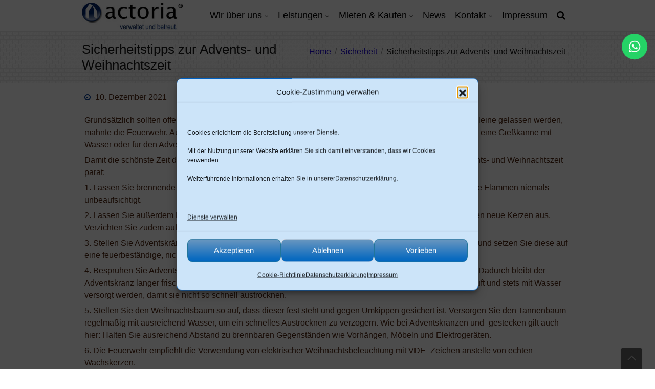

--- FILE ---
content_type: text/html; charset=UTF-8
request_url: https://www.actoria.de/sicherheit/
body_size: 18288
content:
<!DOCTYPE html>
<html dir="ltr" lang="de" prefix="og: https://ogp.me/ns#">
	<head>
		<meta charset="UTF-8" />
		<link rel="alternate" type="application/rss+xml" title=" RSS Feed" href="https://www.actoria.de/feed/" />
		<link rel="alternate" type="application/atom+xml" title=" Atom Feed" href="https://www.actoria.de/feed/atom/" />
		<meta name="viewport" content="width=device-width" />

		<!-- Manifest added by SuperPWA - Progressive Web Apps Plugin For WordPress -->
<link rel="manifest" href="/superpwa-manifest.json">
<meta name="theme-color" content="#D5E0EB">
<!-- / SuperPWA.com -->
<title>Sicherheitstipps zur Advents- und Weihnachtszeit • Mieten &amp; Kaufen , Immobilienverwaltung, Hausverwaltung, Eisenach, Haus, Miete, Verwaltung, Wohnung, WEG, SE, Eigentum, Eigentümer, Mieter, Wohnung</title>
	<style>img:is([sizes="auto" i], [sizes^="auto," i]) { contain-intrinsic-size: 3000px 1500px }</style>
	
		<!-- All in One SEO 4.9.3 - aioseo.com -->
	<meta name="description" content="Mieten &amp; Kaufen , Immobilienverwaltung, Hausverwaltung, Eisenach, Haus, Miete, Verwaltung, Wohnung, WEG, SE, Eigentum, Eigentümer, Mieter, Wohnung" />
	<meta name="robots" content="max-image-preview:large" />
	<meta name="author" content="Thomas Seydel"/>
	<link rel="canonical" href="https://www.actoria.de/sicherheit/" />
	<meta name="generator" content="All in One SEO (AIOSEO) 4.9.3" />
		<meta property="og:locale" content="de_DE" />
		<meta property="og:site_name" content="•" />
		<meta property="og:type" content="article" />
		<meta property="og:title" content="Sicherheitstipps zur Advents- und Weihnachtszeit • Mieten &amp; Kaufen , Immobilienverwaltung, Hausverwaltung, Eisenach, Haus, Miete, Verwaltung, Wohnung, WEG, SE, Eigentum, Eigentümer, Mieter, Wohnung" />
		<meta property="og:description" content="Mieten &amp; Kaufen , Immobilienverwaltung, Hausverwaltung, Eisenach, Haus, Miete, Verwaltung, Wohnung, WEG, SE, Eigentum, Eigentümer, Mieter, Wohnung" />
		<meta property="og:url" content="https://www.actoria.de/sicherheit/" />
		<meta property="og:image" content="https://www.actoria.de/wp-content/uploads/2021/12/logo_jpg.jpg" />
		<meta property="og:image:secure_url" content="https://www.actoria.de/wp-content/uploads/2021/12/logo_jpg.jpg" />
		<meta property="og:image:width" content="300" />
		<meta property="og:image:height" content="84" />
		<meta property="article:published_time" content="2021-12-10T21:14:34+00:00" />
		<meta property="article:modified_time" content="2022-01-31T09:51:13+00:00" />
		<meta name="twitter:card" content="summary" />
		<meta name="twitter:title" content="Sicherheitstipps zur Advents- und Weihnachtszeit • Mieten &amp; Kaufen , Immobilienverwaltung, Hausverwaltung, Eisenach, Haus, Miete, Verwaltung, Wohnung, WEG, SE, Eigentum, Eigentümer, Mieter, Wohnung" />
		<meta name="twitter:description" content="Mieten &amp; Kaufen , Immobilienverwaltung, Hausverwaltung, Eisenach, Haus, Miete, Verwaltung, Wohnung, WEG, SE, Eigentum, Eigentümer, Mieter, Wohnung" />
		<meta name="twitter:image" content="https://www.actoria.de/wp-content/uploads/2021/12/logo_jpg.jpg" />
		<script type="application/ld+json" class="aioseo-schema">
			{"@context":"https:\/\/schema.org","@graph":[{"@type":"BlogPosting","@id":"https:\/\/www.actoria.de\/sicherheit\/#blogposting","name":"Sicherheitstipps zur Advents- und Weihnachtszeit \u2022 Mieten & Kaufen , Immobilienverwaltung, Hausverwaltung, Eisenach, Haus, Miete, Verwaltung, Wohnung, WEG, SE, Eigentum, Eigent\u00fcmer, Mieter, Wohnung","headline":"Sicherheitstipps zur Advents- und Weihnachtszeit","author":{"@id":"https:\/\/www.actoria.de\/author\/ths-admin\/#author"},"publisher":{"@id":"https:\/\/www.actoria.de\/#organization"},"image":{"@type":"ImageObject","url":"https:\/\/www.actoria.de\/wp-content\/uploads\/2021\/12\/logo_jpg.jpg","@id":"https:\/\/www.actoria.de\/#articleImage","width":300,"height":84,"caption":"logo"},"datePublished":"2021-12-10T22:14:34+02:00","dateModified":"2022-01-31T10:51:13+02:00","inLanguage":"de-DE","mainEntityOfPage":{"@id":"https:\/\/www.actoria.de\/sicherheit\/#webpage"},"isPartOf":{"@id":"https:\/\/www.actoria.de\/sicherheit\/#webpage"},"articleSection":"Sicherheit"},{"@type":"BreadcrumbList","@id":"https:\/\/www.actoria.de\/sicherheit\/#breadcrumblist","itemListElement":[{"@type":"ListItem","@id":"https:\/\/www.actoria.de#listItem","position":1,"name":"Home","item":"https:\/\/www.actoria.de","nextItem":{"@type":"ListItem","@id":"https:\/\/www.actoria.de\/category\/sicherheit\/#listItem","name":"Sicherheit"}},{"@type":"ListItem","@id":"https:\/\/www.actoria.de\/category\/sicherheit\/#listItem","position":2,"name":"Sicherheit","item":"https:\/\/www.actoria.de\/category\/sicherheit\/","nextItem":{"@type":"ListItem","@id":"https:\/\/www.actoria.de\/sicherheit\/#listItem","name":"Sicherheitstipps zur Advents- und Weihnachtszeit"},"previousItem":{"@type":"ListItem","@id":"https:\/\/www.actoria.de#listItem","name":"Home"}},{"@type":"ListItem","@id":"https:\/\/www.actoria.de\/sicherheit\/#listItem","position":3,"name":"Sicherheitstipps zur Advents- und Weihnachtszeit","previousItem":{"@type":"ListItem","@id":"https:\/\/www.actoria.de\/category\/sicherheit\/#listItem","name":"Sicherheit"}}]},{"@type":"Organization","@id":"https:\/\/www.actoria.de\/#organization","name":"actoria immobilien management GmbH","url":"https:\/\/www.actoria.de\/","telephone":"+493691213243","logo":{"@type":"ImageObject","url":"https:\/\/www.actoria.de\/wp-content\/uploads\/2021\/12\/logo_jpg.jpg","@id":"https:\/\/www.actoria.de\/sicherheit\/#organizationLogo","width":300,"height":84,"caption":"logo"},"image":{"@id":"https:\/\/www.actoria.de\/sicherheit\/#organizationLogo"}},{"@type":"Person","@id":"https:\/\/www.actoria.de\/author\/ths-admin\/#author","url":"https:\/\/www.actoria.de\/author\/ths-admin\/","name":"Thomas Seydel"},{"@type":"WebPage","@id":"https:\/\/www.actoria.de\/sicherheit\/#webpage","url":"https:\/\/www.actoria.de\/sicherheit\/","name":"Sicherheitstipps zur Advents- und Weihnachtszeit \u2022 Mieten & Kaufen , Immobilienverwaltung, Hausverwaltung, Eisenach, Haus, Miete, Verwaltung, Wohnung, WEG, SE, Eigentum, Eigent\u00fcmer, Mieter, Wohnung","description":"Mieten & Kaufen , Immobilienverwaltung, Hausverwaltung, Eisenach, Haus, Miete, Verwaltung, Wohnung, WEG, SE, Eigentum, Eigent\u00fcmer, Mieter, Wohnung","inLanguage":"de-DE","isPartOf":{"@id":"https:\/\/www.actoria.de\/#website"},"breadcrumb":{"@id":"https:\/\/www.actoria.de\/sicherheit\/#breadcrumblist"},"author":{"@id":"https:\/\/www.actoria.de\/author\/ths-admin\/#author"},"creator":{"@id":"https:\/\/www.actoria.de\/author\/ths-admin\/#author"},"datePublished":"2021-12-10T22:14:34+02:00","dateModified":"2022-01-31T10:51:13+02:00"},{"@type":"WebSite","@id":"https:\/\/www.actoria.de\/#website","url":"https:\/\/www.actoria.de\/","inLanguage":"de-DE","publisher":{"@id":"https:\/\/www.actoria.de\/#organization"}}]}
		</script>
		<!-- All in One SEO -->

<link rel="alternate" type="application/rss+xml" title=" &raquo; Feed" href="https://www.actoria.de/feed/" />
<link rel="alternate" type="application/rss+xml" title=" &raquo; Kommentar-Feed" href="https://www.actoria.de/comments/feed/" />
<link rel='stylesheet' id='tisho-lightbox-css-css' href='https://www.actoria.de/wp-content/themes/trealestate/css/lightbox.css?ver=6.8.3' type='text/css' media='all' />
<link rel='stylesheet' id='ht_ctc_main_css-css' href='https://www.actoria.de/wp-content/plugins/click-to-chat-for-whatsapp/new/inc/assets/css/main.css?ver=4.35' type='text/css' media='all' />
<link rel='stylesheet' id='wp-block-library-css' href='https://www.actoria.de/wp-includes/css/dist/block-library/style.min.css?ver=6.8.3' type='text/css' media='all' />
<style id='classic-theme-styles-inline-css' type='text/css'>
/*! This file is auto-generated */
.wp-block-button__link{color:#fff;background-color:#32373c;border-radius:9999px;box-shadow:none;text-decoration:none;padding:calc(.667em + 2px) calc(1.333em + 2px);font-size:1.125em}.wp-block-file__button{background:#32373c;color:#fff;text-decoration:none}
</style>
<link rel='stylesheet' id='aioseo/css/src/vue/standalone/blocks/table-of-contents/global.scss-css' href='https://www.actoria.de/wp-content/plugins/all-in-one-seo-pack/dist/Lite/assets/css/table-of-contents/global.e90f6d47.css?ver=4.9.3' type='text/css' media='all' />
<link rel='stylesheet' id='cltb_cp_timeline-cgb-style-css' href='https://www.actoria.de/wp-content/plugins/timeline-block/includes/cool-timeline-block/dist/style-index.css' type='text/css' media='all' />
<style id='global-styles-inline-css' type='text/css'>
:root{--wp--preset--aspect-ratio--square: 1;--wp--preset--aspect-ratio--4-3: 4/3;--wp--preset--aspect-ratio--3-4: 3/4;--wp--preset--aspect-ratio--3-2: 3/2;--wp--preset--aspect-ratio--2-3: 2/3;--wp--preset--aspect-ratio--16-9: 16/9;--wp--preset--aspect-ratio--9-16: 9/16;--wp--preset--color--black: #000000;--wp--preset--color--cyan-bluish-gray: #abb8c3;--wp--preset--color--white: #ffffff;--wp--preset--color--pale-pink: #f78da7;--wp--preset--color--vivid-red: #cf2e2e;--wp--preset--color--luminous-vivid-orange: #ff6900;--wp--preset--color--luminous-vivid-amber: #fcb900;--wp--preset--color--light-green-cyan: #7bdcb5;--wp--preset--color--vivid-green-cyan: #00d084;--wp--preset--color--pale-cyan-blue: #8ed1fc;--wp--preset--color--vivid-cyan-blue: #0693e3;--wp--preset--color--vivid-purple: #9b51e0;--wp--preset--gradient--vivid-cyan-blue-to-vivid-purple: linear-gradient(135deg,rgba(6,147,227,1) 0%,rgb(155,81,224) 100%);--wp--preset--gradient--light-green-cyan-to-vivid-green-cyan: linear-gradient(135deg,rgb(122,220,180) 0%,rgb(0,208,130) 100%);--wp--preset--gradient--luminous-vivid-amber-to-luminous-vivid-orange: linear-gradient(135deg,rgba(252,185,0,1) 0%,rgba(255,105,0,1) 100%);--wp--preset--gradient--luminous-vivid-orange-to-vivid-red: linear-gradient(135deg,rgba(255,105,0,1) 0%,rgb(207,46,46) 100%);--wp--preset--gradient--very-light-gray-to-cyan-bluish-gray: linear-gradient(135deg,rgb(238,238,238) 0%,rgb(169,184,195) 100%);--wp--preset--gradient--cool-to-warm-spectrum: linear-gradient(135deg,rgb(74,234,220) 0%,rgb(151,120,209) 20%,rgb(207,42,186) 40%,rgb(238,44,130) 60%,rgb(251,105,98) 80%,rgb(254,248,76) 100%);--wp--preset--gradient--blush-light-purple: linear-gradient(135deg,rgb(255,206,236) 0%,rgb(152,150,240) 100%);--wp--preset--gradient--blush-bordeaux: linear-gradient(135deg,rgb(254,205,165) 0%,rgb(254,45,45) 50%,rgb(107,0,62) 100%);--wp--preset--gradient--luminous-dusk: linear-gradient(135deg,rgb(255,203,112) 0%,rgb(199,81,192) 50%,rgb(65,88,208) 100%);--wp--preset--gradient--pale-ocean: linear-gradient(135deg,rgb(255,245,203) 0%,rgb(182,227,212) 50%,rgb(51,167,181) 100%);--wp--preset--gradient--electric-grass: linear-gradient(135deg,rgb(202,248,128) 0%,rgb(113,206,126) 100%);--wp--preset--gradient--midnight: linear-gradient(135deg,rgb(2,3,129) 0%,rgb(40,116,252) 100%);--wp--preset--font-size--small: 13px;--wp--preset--font-size--medium: 20px;--wp--preset--font-size--large: 36px;--wp--preset--font-size--x-large: 42px;--wp--preset--spacing--20: 0.44rem;--wp--preset--spacing--30: 0.67rem;--wp--preset--spacing--40: 1rem;--wp--preset--spacing--50: 1.5rem;--wp--preset--spacing--60: 2.25rem;--wp--preset--spacing--70: 3.38rem;--wp--preset--spacing--80: 5.06rem;--wp--preset--shadow--natural: 6px 6px 9px rgba(0, 0, 0, 0.2);--wp--preset--shadow--deep: 12px 12px 50px rgba(0, 0, 0, 0.4);--wp--preset--shadow--sharp: 6px 6px 0px rgba(0, 0, 0, 0.2);--wp--preset--shadow--outlined: 6px 6px 0px -3px rgba(255, 255, 255, 1), 6px 6px rgba(0, 0, 0, 1);--wp--preset--shadow--crisp: 6px 6px 0px rgba(0, 0, 0, 1);}:where(.is-layout-flex){gap: 0.5em;}:where(.is-layout-grid){gap: 0.5em;}body .is-layout-flex{display: flex;}.is-layout-flex{flex-wrap: wrap;align-items: center;}.is-layout-flex > :is(*, div){margin: 0;}body .is-layout-grid{display: grid;}.is-layout-grid > :is(*, div){margin: 0;}:where(.wp-block-columns.is-layout-flex){gap: 2em;}:where(.wp-block-columns.is-layout-grid){gap: 2em;}:where(.wp-block-post-template.is-layout-flex){gap: 1.25em;}:where(.wp-block-post-template.is-layout-grid){gap: 1.25em;}.has-black-color{color: var(--wp--preset--color--black) !important;}.has-cyan-bluish-gray-color{color: var(--wp--preset--color--cyan-bluish-gray) !important;}.has-white-color{color: var(--wp--preset--color--white) !important;}.has-pale-pink-color{color: var(--wp--preset--color--pale-pink) !important;}.has-vivid-red-color{color: var(--wp--preset--color--vivid-red) !important;}.has-luminous-vivid-orange-color{color: var(--wp--preset--color--luminous-vivid-orange) !important;}.has-luminous-vivid-amber-color{color: var(--wp--preset--color--luminous-vivid-amber) !important;}.has-light-green-cyan-color{color: var(--wp--preset--color--light-green-cyan) !important;}.has-vivid-green-cyan-color{color: var(--wp--preset--color--vivid-green-cyan) !important;}.has-pale-cyan-blue-color{color: var(--wp--preset--color--pale-cyan-blue) !important;}.has-vivid-cyan-blue-color{color: var(--wp--preset--color--vivid-cyan-blue) !important;}.has-vivid-purple-color{color: var(--wp--preset--color--vivid-purple) !important;}.has-black-background-color{background-color: var(--wp--preset--color--black) !important;}.has-cyan-bluish-gray-background-color{background-color: var(--wp--preset--color--cyan-bluish-gray) !important;}.has-white-background-color{background-color: var(--wp--preset--color--white) !important;}.has-pale-pink-background-color{background-color: var(--wp--preset--color--pale-pink) !important;}.has-vivid-red-background-color{background-color: var(--wp--preset--color--vivid-red) !important;}.has-luminous-vivid-orange-background-color{background-color: var(--wp--preset--color--luminous-vivid-orange) !important;}.has-luminous-vivid-amber-background-color{background-color: var(--wp--preset--color--luminous-vivid-amber) !important;}.has-light-green-cyan-background-color{background-color: var(--wp--preset--color--light-green-cyan) !important;}.has-vivid-green-cyan-background-color{background-color: var(--wp--preset--color--vivid-green-cyan) !important;}.has-pale-cyan-blue-background-color{background-color: var(--wp--preset--color--pale-cyan-blue) !important;}.has-vivid-cyan-blue-background-color{background-color: var(--wp--preset--color--vivid-cyan-blue) !important;}.has-vivid-purple-background-color{background-color: var(--wp--preset--color--vivid-purple) !important;}.has-black-border-color{border-color: var(--wp--preset--color--black) !important;}.has-cyan-bluish-gray-border-color{border-color: var(--wp--preset--color--cyan-bluish-gray) !important;}.has-white-border-color{border-color: var(--wp--preset--color--white) !important;}.has-pale-pink-border-color{border-color: var(--wp--preset--color--pale-pink) !important;}.has-vivid-red-border-color{border-color: var(--wp--preset--color--vivid-red) !important;}.has-luminous-vivid-orange-border-color{border-color: var(--wp--preset--color--luminous-vivid-orange) !important;}.has-luminous-vivid-amber-border-color{border-color: var(--wp--preset--color--luminous-vivid-amber) !important;}.has-light-green-cyan-border-color{border-color: var(--wp--preset--color--light-green-cyan) !important;}.has-vivid-green-cyan-border-color{border-color: var(--wp--preset--color--vivid-green-cyan) !important;}.has-pale-cyan-blue-border-color{border-color: var(--wp--preset--color--pale-cyan-blue) !important;}.has-vivid-cyan-blue-border-color{border-color: var(--wp--preset--color--vivid-cyan-blue) !important;}.has-vivid-purple-border-color{border-color: var(--wp--preset--color--vivid-purple) !important;}.has-vivid-cyan-blue-to-vivid-purple-gradient-background{background: var(--wp--preset--gradient--vivid-cyan-blue-to-vivid-purple) !important;}.has-light-green-cyan-to-vivid-green-cyan-gradient-background{background: var(--wp--preset--gradient--light-green-cyan-to-vivid-green-cyan) !important;}.has-luminous-vivid-amber-to-luminous-vivid-orange-gradient-background{background: var(--wp--preset--gradient--luminous-vivid-amber-to-luminous-vivid-orange) !important;}.has-luminous-vivid-orange-to-vivid-red-gradient-background{background: var(--wp--preset--gradient--luminous-vivid-orange-to-vivid-red) !important;}.has-very-light-gray-to-cyan-bluish-gray-gradient-background{background: var(--wp--preset--gradient--very-light-gray-to-cyan-bluish-gray) !important;}.has-cool-to-warm-spectrum-gradient-background{background: var(--wp--preset--gradient--cool-to-warm-spectrum) !important;}.has-blush-light-purple-gradient-background{background: var(--wp--preset--gradient--blush-light-purple) !important;}.has-blush-bordeaux-gradient-background{background: var(--wp--preset--gradient--blush-bordeaux) !important;}.has-luminous-dusk-gradient-background{background: var(--wp--preset--gradient--luminous-dusk) !important;}.has-pale-ocean-gradient-background{background: var(--wp--preset--gradient--pale-ocean) !important;}.has-electric-grass-gradient-background{background: var(--wp--preset--gradient--electric-grass) !important;}.has-midnight-gradient-background{background: var(--wp--preset--gradient--midnight) !important;}.has-small-font-size{font-size: var(--wp--preset--font-size--small) !important;}.has-medium-font-size{font-size: var(--wp--preset--font-size--medium) !important;}.has-large-font-size{font-size: var(--wp--preset--font-size--large) !important;}.has-x-large-font-size{font-size: var(--wp--preset--font-size--x-large) !important;}
:where(.wp-block-post-template.is-layout-flex){gap: 1.25em;}:where(.wp-block-post-template.is-layout-grid){gap: 1.25em;}
:where(.wp-block-columns.is-layout-flex){gap: 2em;}:where(.wp-block-columns.is-layout-grid){gap: 2em;}
:root :where(.wp-block-pullquote){font-size: 1.5em;line-height: 1.6;}
</style>
<link rel='stylesheet' id='vidbg-frontend-style-css' href='https://www.actoria.de/wp-content/plugins/video-background/css/pushlabs-vidbg.css?ver=2.7.7' type='text/css' media='all' />
<link rel='stylesheet' id='wpos-slick-style-css' href='https://www.actoria.de/wp-content/plugins/wp-responsive-recent-post-slider/assets/css/slick.css?ver=3.7.1' type='text/css' media='all' />
<link rel='stylesheet' id='wppsac-public-style-css' href='https://www.actoria.de/wp-content/plugins/wp-responsive-recent-post-slider/assets/css/recent-post-style.css?ver=3.7.1' type='text/css' media='all' />
<link rel='stylesheet' id='cmplz-general-css' href='https://www.actoria.de/wp-content/plugins/complianz-gdpr/assets/css/cookieblocker.min.css?ver=1766004312' type='text/css' media='all' />
<link rel='stylesheet' id='bootstrap-css' href='https://www.actoria.de/wp-content/themes/trealestate/css/bootstrap.min.css?ver=6.8.3' type='text/css' media='all' />
<link rel='stylesheet' id='tisho-style-css' href='https://www.actoria.de/wp-content/themes/trealestate/style.css?ver=6.8.3' type='text/css' media='all' />
<style id='tisho-style-inline-css' type='text/css'>
 body{font-family:"Basic",sans-serif;} #navmain{font-family:"Basic",sans-serif;} h1, h2, h3, h4, h5, h6{font-family:"Basic",sans-serif;} #header-logo h1{font-family:"Basic",sans-serif;} body{font-size:16px;} h1{font-size:26px;} h2{font-size:24px;} h3{font-size:22px;} h4{font-size:20px;} #home-content-wrapper img, #main-content-wrapper img, #footer-main img, #home-content-wrapper a:hover img, #main-content-wrapper a:hover img, #footer-main a:hover img {-webkit-box-shadow: none;-moz-box-shadow:none;box-shadow:none;} @media screen and (min-width: 800px){#navmain ul a {font-size:18px;}} @media screen and (max-width: 799px) {#navmain ul a {font-size:16px;}} .home-title,.sidebar-title{font-size:22px;} body, #body-content-wrapper {background-color:inherit !important;} a, .icon:before{color:#003993;} .product_list_widget a:not(.button){color:#003993 !important;} .skills li .progress{background-color:#003993;} a:hover{color:#319ac6;} .product_list_widget a:hover{color:#319ac6 !important;} .sidebar-title, .home-title, .home-col-title, .project-title .footer-title{border-color:#319ac6;} h1,h2,h3,h4,h5,h6{color:#171717;} #header-main-fixed{background-color:#ffffff; } #header-main-fixed a, #header-main-fixed a h1{color:#003993; } #header-main-fixed a:hover {color:#fce3b8; } #page-header a{color:#1a02d6; } input[type="submit"],button,.btn,a.btn,#main .button, #main #respond input[type="submit"],#main-content-wrapper .woocommerce .checkout-button,#main-content-wrapper .woocommerce #place_order, .add_to_cart_button, #main-content-wrapper article .wc-block-grid__products .wp-block-button .wp-block-button__link{ background-image: -ms-linear-gradient(top, #6997bf 0%, #0066bf 100%); background-image: -moz-linear-gradient(top, #6997bf 0%, #0066bf 100%); background-image: -o-linear-gradient(top, #6997bf 0%, #0066bf 100%); background-image: -webkit-gradient(linear, left top, left bottom, color-stop(0, #6997bf), color-stop(1, #0066bf)); background-image: -webkit-linear-gradient(top, #6997bf 0%, #0066bf 100%); background-image: linear-gradient(top, #6997bf 0%, #0066bf 100%); filter: progid:DXImageTransform.Microsoft.gradient(GradientType=0,startColorstr='#6997bf', endColorstr='#0066bf' ); } input[type="submit"]:hover,button:hover,.btn:hover,a.btn:hover,#main .button:hover, #main #respond input[type="submit"]:hover,#main-content-wrapper .woocommerce .checkout-button:hover,#main-content-wrapper .woocommerce #place_order:hover, .add_to_cart_button:hover, #main-content-wrapper article .wc-block-grid__products .wp-block-button .wp-block-button__link:hover{ background-image: -ms-linear-gradient(top, #0066bf 0%, #6997bf 100%); background-image: -moz-linear-gradient(top, #0066bf 0%, #6997bf 100%); background-image: -o-linear-gradient(top, #0066bf 0%, #6997bf 100%); background-image: -webkit-gradient(linear, left top, left bottom, color-stop(0, #0066bf), color-stop(1, #6997bf)); background-image: -webkit-linear-gradient(top, #0066bf 0%, #6997bf 100%); background-image: linear-gradient(top, #0066bf 0%, #6997bf 100%); filter: progid:DXImageTransform.Microsoft.gradient(GradientType=0,startColorstr='#0066bf', endColorstr='#6997bf' ); } #footer-main{background-color: #337ebf; } #footer-main, .footer-title, #footer-main h2 {color:#ffffff;} #footer-main a {color:#dbdbdb;} #footer-bottom-area{background-color: #1e73be; } #navmain a, .cart-contents-icon, .search-form-icon, #navmain ul.mega-menu-sub-menu {color:#000000;} @media screen and (min-width: 800px) {  #navmain ul li:hover > a, #navmain > div > ul > .current-menu-item > a, #navmain > div > ul > .current-menu-ancestor > a {border-color: #003993;} #navmain ul ul {background-color: #ffffff;} #navmain ul li:hover > a, #navmain > div > ul > .current-menu-item > a, #navmain > div > ul > .current-menu-ancestor > a {background-color:#4a88bf;} #header-logo img {width:200px;height:auto;} .slider {height:400px;} } @media screen and (max-width: 799px) { #navmain ul a:hover {border-color: #003993;} #navmain div > ul, #navmain div ul li {background-color:#ffffff;} #navmain ul a:hover {background-color:#4a88bf;} #header-logo img {width:150px;height:auto;} .slider {height:200px;} } @media screen and (max-width: 360px) { #header-logo img {width:100px;height:auto;} } @media screen and (min-width: 1200px) { #header-logo img {width:200px;height:auto;} } #page-header {background-image:url('https://www.actoria.de/wp-content/themes/trealestate/images/pageheader.png');} #main {width:96%;} body.woocommerce-page #main-content, body.woocommerce-page #main {float:left;} body.woocommerce-page #sidebar {float:right;} .animated {animation-duration:2s;}
</style>
<link rel='stylesheet' id='inx-frontend-css' href='https://www.actoria.de/wp-content/plugins/immonex-kickstart/assets/css/frontend.css?ver=1.9.46' type='text/css' media='all' />
<link rel='stylesheet' id='inx-skin-css' href='https://www.actoria.de/wp-content/plugins/immonex-kickstart/skins/default/assets/index.css?ver=1.9.46' type='text/css' media='all' />
<link rel='stylesheet' id='inx-team-skin-css' href='https://www.actoria.de/wp-content/plugins/immonex-kickstart-team/skins/default/assets/index.css?ver=1.5.2' type='text/css' media='all' />
<link rel='stylesheet' id='jquery-lazyloadxt-spinner-css-css' href='//www.actoria.de/wp-content/plugins/a3-lazy-load/assets/css/jquery.lazyloadxt.spinner.css?ver=6.8.3' type='text/css' media='all' />
<link rel='stylesheet' id='a3a3_lazy_load-css' href='//www.actoria.de/wp-content/uploads/sass/a3_lazy_load.min.css?ver=1666885568' type='text/css' media='all' />
<script type="text/javascript" src="https://www.actoria.de/wp-includes/js/jquery/jquery.min.js?ver=3.7.1" id="jquery-core-js"></script>
<script type="text/javascript" src="https://www.actoria.de/wp-includes/js/jquery/jquery-migrate.min.js?ver=3.4.1" id="jquery-migrate-js"></script>
<script type="text/javascript" src="https://www.actoria.de/wp-content/themes/trealestate/js/lightbox-2.6.min.js?ver=6.8.3" id="tisho-lightbox-js-js"></script>
<script type="text/javascript" async src="https://www.actoria.de/wp-content/plugins/burst-statistics/assets/js/timeme/timeme.min.js?ver=1767991587" id="burst-timeme-js"></script>
<script type="text/javascript" id="jquery-lazyloadxt-js-extra">
/* <![CDATA[ */
var a3_lazyload_params = {"apply_images":"1","apply_videos":"1"};
/* ]]> */
</script>
<script type="text/javascript" src="//www.actoria.de/wp-content/plugins/a3-lazy-load/assets/js/jquery.lazyloadxt.extra.min.js?ver=2.7.6" id="jquery-lazyloadxt-js"></script>
<script type="text/javascript" src="//www.actoria.de/wp-content/plugins/a3-lazy-load/assets/js/jquery.lazyloadxt.srcset.min.js?ver=2.7.6" id="jquery-lazyloadxt-srcset-js"></script>
<script type="text/javascript" id="jquery-lazyloadxt-extend-js-extra">
/* <![CDATA[ */
var a3_lazyload_extend_params = {"edgeY":"0","horizontal_container_classnames":""};
/* ]]> */
</script>
<script type="text/javascript" src="//www.actoria.de/wp-content/plugins/a3-lazy-load/assets/js/jquery.lazyloadxt.extend.js?ver=2.7.6" id="jquery-lazyloadxt-extend-js"></script>
<link rel="https://api.w.org/" href="https://www.actoria.de/wp-json/" /><link rel="alternate" title="JSON" type="application/json" href="https://www.actoria.de/wp-json/wp/v2/posts/1501" /><link rel='shortlink' href='https://www.actoria.de/?p=1501' />
<link rel="alternate" title="oEmbed (JSON)" type="application/json+oembed" href="https://www.actoria.de/wp-json/oembed/1.0/embed?url=https%3A%2F%2Fwww.actoria.de%2Fsicherheit%2F" />
<link rel="alternate" title="oEmbed (XML)" type="text/xml+oembed" href="https://www.actoria.de/wp-json/oembed/1.0/embed?url=https%3A%2F%2Fwww.actoria.de%2Fsicherheit%2F&#038;format=xml" />
<!-- This site is embedding videos using the Videojs HTML5 Player plugin v1.1.13 - http://wphowto.net/videojs-html5-player-for-wordpress-757 -->			<style>.cmplz-hidden {
					display: none !important;
				}</style><style type="text/css" id="custom-background-css">
body.custom-background { background-color: #ffffff; }
</style>
	<link rel="icon" href="https://www.actoria.de/wp-content/uploads/2021/12/cropped-actoria-trans-32x32.png" sizes="32x32" />
<link rel="icon" href="https://www.actoria.de/wp-content/uploads/2021/12/cropped-actoria-trans-192x192.png" sizes="192x192" />
<link rel="apple-touch-icon" href="https://www.actoria.de/wp-content/uploads/2021/12/cropped-actoria-trans-180x180.png" />
<meta name="msapplication-TileImage" content="https://www.actoria.de/wp-content/uploads/2021/12/cropped-actoria-trans-270x270.png" />
		<style type="text/css" id="wp-custom-css">
			.uk-grid-column-small, .uk-grid-small {
  margin-left: 15px;
}
article ul li {
  list-style-type: circle !important;
	margin-left: 10px;
}

article ul li {
  list-style-type: none !important;
}

#cmplz-manage-consent .cmplz-manage-consent {
    left: 30px;
	color: #dddddd;
}
#header-main-fixed {
    border-bottom: #003995;
    border-block-style: solid;
}



.slider h1 {
    font-size: 3.5em;
    line-height: 1.3em;
}		</style>
		
			
<link href="https://www.actoria.de/wp-content/themes/trealestate/fonts/shanti.css" rel="stylesheet" type="text/css" />

	
</head>
	<body data-cmplz=2 class="wp-singular post-template-default single single-post postid-1501 single-format-standard custom-background wp-custom-logo wp-theme-trealestate" data-burst_id="1501" data-burst_type="post">
		<!-- / wp_body_open() -->
				<a class="skip-link screen-reader-text" href="#main-content-wrapper">
			Skip to content		</a>
		<div id="body-content-wrapper"
									class="animsition"
			>
			<header id="header-main-fixed">
				<div id="header-content-wrapper">
					<div id="header-logo">
						<a href="https://www.actoria.de/" class="custom-logo-link" rel="home"><img width="300" height="84" src="https://www.actoria.de/wp-content/uploads/2021/12/logo_jpg.jpg" class="custom-logo" alt="logo" decoding="async" /></a><div id="site-identity"><a href="https://www.actoria.de/" title=""><h1 class="entry-title"></h1></a><strong></strong></div>					</div>
					<nav id="navmain">
													<div class="menu-actoria-container"><ul id="menu-actoria" class="menu"><li id="menu-item-101" class="menu-item menu-item-type-post_type menu-item-object-page menu-item-has-children menu-item-101"><a href="https://www.actoria.de/wir-ueber-uns/">Wir über uns</a>
<ul class="sub-menu">
	<li id="menu-item-1664" class="menu-item menu-item-type-post_type menu-item-object-page menu-item-1664"><a href="https://www.actoria.de/cookie-richtlinie-eu/">Cookie-Richtlinie (EU)</a></li>
	<li id="menu-item-609" class="menu-item menu-item-type-post_type menu-item-object-page menu-item-privacy-policy menu-item-609"><a rel="privacy-policy" href="https://www.actoria.de/datenschutz-2/">Datenschutzerklärung</a></li>
	<li id="menu-item-677" class="menu-item menu-item-type-post_type menu-item-object-page menu-item-677"><a href="https://www.actoria.de/oeffentliches-verfahrensverzeichnis/">Öffentliches Verfahrensverzeichnis</a></li>
</ul>
</li>
<li id="menu-item-120" class="menu-item menu-item-type-post_type menu-item-object-page menu-item-has-children menu-item-120"><a href="https://www.actoria.de/leistungen/">Leistungen</a>
<ul class="sub-menu">
	<li id="menu-item-121" class="menu-item menu-item-type-post_type menu-item-object-page menu-item-121"><a href="https://www.actoria.de/weg-verwaltung/">WEG-Verwaltung</a></li>
	<li id="menu-item-122" class="menu-item menu-item-type-post_type menu-item-object-page menu-item-122"><a href="https://www.actoria.de/mietverwaltung/">Mietverwaltung</a></li>
	<li id="menu-item-123" class="menu-item menu-item-type-post_type menu-item-object-page menu-item-123"><a href="https://www.actoria.de/sondereigentumsverwaltung/">SE-Verwaltung</a></li>
	<li id="menu-item-132" class="menu-item menu-item-type-post_type menu-item-object-page menu-item-132"><a href="https://www.actoria.de/114-2/">Service-Wohnen</a></li>
</ul>
</li>
<li id="menu-item-286" class="menu-item menu-item-type-post_type menu-item-object-page menu-item-has-children menu-item-286"><a href="https://www.actoria.de/mieten-kaufen/">Mieten &#038; Kaufen</a>
<ul class="sub-menu">
	<li id="menu-item-459" class="menu-item menu-item-type-post_type menu-item-object-page menu-item-459"><a href="https://www.actoria.de/vermietung/">Vermietung</a></li>
	<li id="menu-item-297" class="menu-item menu-item-type-post_type menu-item-object-page menu-item-297"><a href="https://www.actoria.de/verkauf/">Kaufangebote</a></li>
</ul>
</li>
<li id="menu-item-1339" class="menu-item menu-item-type-post_type menu-item-object-page current_page_parent menu-item-1339"><a href="https://www.actoria.de/news/">News</a></li>
<li id="menu-item-106" class="menu-item menu-item-type-post_type menu-item-object-page menu-item-has-children menu-item-106"><a href="https://www.actoria.de/kontakt/">Kontakt</a>
<ul class="sub-menu">
	<li id="menu-item-2996" class="menu-item menu-item-type-custom menu-item-object-custom menu-item-2996"><a href="https://actoria.karthago.vision" target="_blank" rel="nofollow">actoria.VISION</a></li>
	<li id="menu-item-570" class="menu-item menu-item-type-post_type menu-item-object-page menu-item-570"><a href="https://www.actoria.de/havariedienst/">Havariedienste</a></li>
	<li id="menu-item-1978" class="menu-item menu-item-type-post_type menu-item-object-page menu-item-1978"><a href="https://www.actoria.de/schadenmeldung/">Schadenmeldung</a></li>
</ul>
</li>
<li id="menu-item-102" class="menu-item menu-item-type-post_type menu-item-object-page menu-item-102"><a href="https://www.actoria.de/impressum/">Impressum</a></li>
<li><a class="search-form-icon" href="#" title="Search"></a><div id="search-popup-content"><div class="search-wrapper">
	<form method="get" action="https://www.actoria.de/">
		<input type="text" name="s" size="20" class="search-textbox" placeholder="Search..." tabindex="1" required />
		<button type="submit" class="search-button"></button>
	</form>
</div></div></li></ul></div>											</nav>
					
					<div class="clear">
					</div>
				</div>
			</header>
			<div id="header-spacer">
				&nbsp;
			</div>
<!-- / tishonator_display_slider(); -->
			
			<div class="clear">
			</div>


	<section id="page-header">
		<div id="page-header-content">
			<ul id="breadcrumbs"><li><a href="https://www.actoria.de/" title="Home">Home</a></li><li class="breadcrumb-separator"> / </li><li><a href="https://www.actoria.de/category/sicherheit/" rel="category tag">Sicherheit</a></li><li class="breadcrumb-separator"> / </li><li>Sicherheitstipps zur Advents- und Weihnachtszeit</li></ul>			
			<h1 class="entry-title">Sicherheitstipps zur Advents- und Weihnachtszeit</h1>

			<div class="clear">
			</div>
		</div>
    </section>

<div id="main-content-wrapper">
	
			<div id="main-content-full">

		
<article id="post-1501" class="grid-item post-1501 post type-post status-publish format-standard hentry category-sicherheit">

	
	<div class="before-content">
				
			<span class="icon clock-icon">
				<time datetime="2021-12-10T22:14:34+02:00">10. Dezember 2021</time>
			</span>
			
			</div>

	
				<div class="content">
					<h3></h3>
<p>Grundsätzlich sollten offene Flammen, wie brennende Kerzen, immer beaufsichtigt und niemals im Zimmer alleine gelassen werden, mahnte die Feuerwehr. Außerdem sollte man immer geeignete Löschmittel, z.B. einen gefüllten Wassereimer, eine Gießkanne mit Wasser oder für den Adventskranz eine Blumenspritze bereitstellen.</p>
<p>Damit die schönste Zeit des Jahres nicht zum Albtraum wird, hat die Feuerwehr 10 Sicherheitstipps zur Advents- und Weihnachtszeit parat:</p>
<p>1. Lassen Sie brennende Kerzen auf Adventskränzen und Gestecken, an Tannenbäumen sowie andere offene Flammen niemals unbeaufsichtigt.</p>
<p>2. Lassen Sie außerdem Kerzen nie vollständig herunterbrennen, sondern tauschen Sie diese frühzeitig gegen neue Kerzen aus. Verzichten Sie zudem auf Wunderkerzen – auch der Umwelt zuliebe.</p>
<p>3. Stellen Sie Adventskränze und -gestecke immer in ausreichendem Abstand zu brennbaren Gegenständen und setzen Sie diese auf eine feuerbeständige, nicht entzündbare Unterlage aus Blech, Porzellan, Marmor, Granit etc.</p>
<p>4. Besprühen Sie Adventskränze und -gestecke mehrmals mit Wasser, zum Beispiel mit einer Blumenspritze. Dadurch bleibt der Adventskranz länger frisch und ist nicht so schnell entflammbar. Weihnachtsbäume sollten nicht zu früh gekauft und stets mit Wasser versorgt werden, damit sie nicht so schnell austrocknen.</p>
<p>5. Stellen Sie den Weihnachtsbaum so auf, dass dieser fest steht und gegen Umkippen gesichert ist. Versorgen Sie den Tannenbaum regelmäßig mit ausreichend Wasser, um ein schnelles Austrocknen zu verzögern. Wie bei Adventskränzen und -gestecken gilt auch hier: Halten Sie ausreichend Abstand zu brennbaren Gegenständen wie Vorhängen, Möbeln und Elektrogeräten.</p>
<p>6. Die Feuerwehr empfiehlt die Verwendung von elektrischer Weihnachtsbeleuchtung mit VDE- Zeichen anstelle von echten Wachskerzen.</p>
<p>7. Für alle, die nicht auf echte Wachskerzen am Tannenbaum verzichten wollen: Achten Sie darauf, dass die Kerzen sicher befestigt sind und genügenden Abstand zu Zweigen, Weihnachtsbaum-Deko u.ä. aufweisen.</p>
<p>8. Entzünden Sie Wachskerzen am Baum immer von oben nach unten, an der Rückseite des Baumens beginnend, und löschen Sie diese in umgekehrter Reihenfolge.</p>
<p>9. Installieren Sie Rauchmelder, falls noch nicht geschehen, auch im Wohnzimmer! Rauchmelder retten Leben und warnen Sie und Ihre Familie rechtzeitig vor der Brandgefahr – und zwar an 365 Tagen im Jahr und an allen Feiertagen.</p>
	  
				</div>

	

	<div class="after-content">
				
					<span class="icon category-icon">
						<a href="https://www.actoria.de/category/sicherheit/" rel="category tag">Sicherheit</a>					</span>
				
		
			</div>
	
	</article>


	<nav class="navigation post-navigation" aria-label="Beiträge">
		<h2 class="screen-reader-text">Beitragsnavigation</h2>
		<div class="nav-links"><div class="nav-previous"><a href="https://www.actoria.de/das-schriftformerfordernis-bei-der-vertretung-in-eigentuemerversammlungen/" rel="prev">Previous Post: Das Schriftformerfordernis bei der Vertretung in Eigentümerversammlungen.</a></div><div class="nav-next"><a href="https://www.actoria.de/zur-richtigen-angabe-der-wohnflaeche-bei-vergleichsmieterhoehungen-insbesondere-auch-von-balkonen/" rel="next">Next Post: Zur richtigen Angabe der Wohnfläche bei Vergleichsmieterhöhungen, insbesondere auch von Balkonen&#8230;</a></div></div>
	</nav>		</div>

	</div>
			<a href="#" class="scrollup"></a>
			<footer id="footer-main">
				<div id="footer-content-wrapper">				
									
										<section id="footer-widgets" class="clearfix">
						<div class="container">
							<div class="row footer-columns-container">
																		<div class="col-12 col-md-6 col-lg-4 mb-1 footer-column">
											<h3 class="footer-title">Kontakt:</h3><div class="footer-after-title"></div><div class="textwidget custom-html-widget"><p></p><p></p><p></p>
<strong>
<span>actoria immobilien management GmbH</span><p></p>
<span>Karlstr. 19</span><p></p>
<span>99817 Eisenach</span></strong>
<p></p><p></p>
<span style="font:normal normal normal 14px/1 FontAwesome;
    font-family: 'FontAwesome' !important;
    font-size: inherit;
    text-rendering: auto;
    -webkit-font-smoothing: antialiased;" > </span>
<a href="tel:+493691213243">+49 (03691) 21 32 43</a>

<p></p>
<span style="font: normal normal normal 14px/1 FontAwesome;
    font-family: 'FontAwesome' !important;
    font-size: inherit;
    text-rendering: auto;
    -webkit-font-smoothing: antialiased;"> </span>
<a href="tel:+493691213253">+49 (03691) 21 32 53</a>

<p></p>
<span style="font: normal normal normal 14px/1 FontAwesome;
    font-family: 'FontAwesome' !important;
    font-size: inherit;
    text-rendering: auto;
    -webkit-font-smoothing: antialiased;" > </span>
<a href="mailto:info@actoria.de">info@actoria.de</a>
<p></p><p></p>
</div>										</div>
																		<div class="col-12 col-md-6 col-lg-4 mb-1 footer-column">
																					</div>
																		<div class="col-12 col-md-6 col-lg-4 mb-1 footer-column">
											<!-- Widget by WYSIWYG Widgets v2.3.10 - https://wordpress.org/plugins/wysiwyg-widgets/ --><h3 class="footer-title">Partner</h3><div class="footer-after-title"></div><p>&nbsp;</p>
<table style="width: 200px; border-collapse: collapse;">
<tbody>
<tr>
<td style="width: 100px;"><a href="https://www.asko24.de/" target="_blank" rel="noopener"><img class="lazy lazy-hidden alignnone  wp-image-1657" src="//www.actoria.de/wp-content/plugins/a3-lazy-load/assets/images/lazy_placeholder.gif" data-lazy-type="image" data-src="https://www.actoria.de/wp-content/uploads/2021/12/asko.jpg" alt="asko24" width="100" height="100" /><noscript><img class="alignnone  wp-image-1657" src="https://www.actoria.de/wp-content/uploads/2021/12/asko.jpg" alt="asko24" width="100" height="100" /></noscript></a></td>
<td style="width: 100px;"><a href="https://bec-eisenach.de.tl/" target="_blank" rel="noopener"><img class="lazy lazy-hidden alignnone  wp-image-1658" src="//www.actoria.de/wp-content/plugins/a3-lazy-load/assets/images/lazy_placeholder.gif" data-lazy-type="image" data-src="https://www.actoria.de/wp-content/uploads/2021/12/bec.jpg" alt="bec" width="100" height="100" /><noscript><img class="alignnone  wp-image-1658" src="https://www.actoria.de/wp-content/uploads/2021/12/bec.jpg" alt="bec" width="100" height="100" /></noscript></a></td>
</tr>
<tr>
<td style="width: 100px;"> </td>
<td style="width: 100px;"><a href="https://www.nohl-eisenach.de/" target="_blank" rel="noopener"><img class="lazy lazy-hidden alignnone wp-image-2638 size-full" src="//www.actoria.de/wp-content/plugins/a3-lazy-load/assets/images/lazy_placeholder.gif" data-lazy-type="image" data-src="https://www.actoria.de/wp-content/uploads/2022/10/nohl-eisenach-logo-1.jpg" alt="nohl" width="200" height="200" /><noscript><img class="alignnone wp-image-2638 size-full" src="https://www.actoria.de/wp-content/uploads/2022/10/nohl-eisenach-logo-1.jpg" alt="nohl" width="200" height="200" /></noscript></a></td>
</tr>
<tr>
<td style="width: 100px;"><a href="https://eko-gmbh.com/" target="_blank" rel="noopener"><img class="lazy lazy-hidden alignnone wp-image-2637 size-full" src="//www.actoria.de/wp-content/plugins/a3-lazy-load/assets/images/lazy_placeholder.gif" data-lazy-type="image" data-src="https://www.actoria.de/wp-content/uploads/2022/10/Eko-gmbh.jpg" alt="eko" width="200" height="200" /><noscript><img class="alignnone wp-image-2637 size-full" src="https://www.actoria.de/wp-content/uploads/2022/10/Eko-gmbh.jpg" alt="eko" width="200" height="200" /></noscript></a></td>
<td style="width: 100px;"> </td>
</tr>
</tbody>
</table>
<p>&nbsp;</p>
<p>&nbsp;</p>
<!-- / WYSIWYG Widgets -->										</div>
															</div>
							<div class="row">
								<div id="footer-bottom" class="col-12">
																	</div>
							</div>
						</div>
					</section>

										<div class="clear">
											</div>

					<div class="clear">
					</div>
					
					
							<nav id="footer-menu">
								<div class="menu"><ul>
<li class="page_item page-item-1662"><a href="https://www.actoria.de/cookie-richtlinie-eu/">Cookie-Richtlinie (EU)</a></li>
<li class="page_item page-item-588"><a href="https://www.actoria.de/datenschutz/">Datenschutz</a></li>
<li class="page_item page-item-600"><a href="https://www.actoria.de/datenschutz-2/">Datenschutzerklärung</a></li>
<li class="page_item page-item-1127"><a href="https://www.actoria.de/detailansicht/">Detailansicht</a></li>
<li class="page_item page-item-172"><a href="https://www.actoria.de/havariedienst/">Havariedienste</a></li>
<li class="page_item page-item-31"><a href="https://www.actoria.de/">Home</a></li>
<li class="page_item page-item-97"><a href="https://www.actoria.de/impressum/">Impressum</a></li>
<li class="page_item page-item-103"><a href="https://www.actoria.de/kontakt/">Kontakt</a></li>
<li class="page_item page-item-116"><a href="https://www.actoria.de/leistungen/">Leistungen</a></li>
<li class="page_item page-item-4"><a href="https://www.actoria.de/mieten-kaufen/">Mieten &#038; Kaufen</a></li>
<li class="page_item page-item-109"><a href="https://www.actoria.de/mietverwaltung/">Mietverwaltung</a></li>
<li class="page_item page-item-1328 current_page_parent"><a href="https://www.actoria.de/news/">News</a></li>
<li class="page_item page-item-657"><a href="https://www.actoria.de/oeffentliches-verfahrensverzeichnis/">Öffentliches Verfahrensverzeichnis</a></li>
<li class="page_item page-item-1975"><a href="https://www.actoria.de/schadenmeldung/">Schadenmeldung</a></li>
<li class="page_item page-item-114"><a href="https://www.actoria.de/114-2/">Service-Wohnen</a></li>
<li class="page_item page-item-111"><a href="https://www.actoria.de/sondereigentumsverwaltung/">Sondereigentumsverwaltung</a></li>
<li class="page_item page-item-2846"><a href="https://www.actoria.de/test/">test</a></li>
<li class="page_item page-item-239"><a href="https://www.actoria.de/verkauf/">Verkauf</a></li>
<li class="page_item page-item-234"><a href="https://www.actoria.de/vermietung/">Vermietung</a></li>
<li class="page_item page-item-107"><a href="https://www.actoria.de/weg-verwaltung/">WEG-Verwaltung</a></li>
<li class="page_item page-item-95"><a href="https://www.actoria.de/wir-ueber-uns/">Wir über uns</a></li>
</ul></div>
							</nav>

							<div class="clear">
							</div>

										
					</div>
			</footer>
			<div id="footer-bottom-area">
				<div id="footer-bottom-content-wrapper">
										<div id="copyright">
						<p>Copyright &copy; 2026. All Rights Reserved.</p>					</div>
					
					<div id="footer-bottom-widget-area">
											</div>
				</div>
			</div>
		</div>
		<script type="speculationrules">
{"prefetch":[{"source":"document","where":{"and":[{"href_matches":"\/*"},{"not":{"href_matches":["\/wp-*.php","\/wp-admin\/*","\/wp-content\/uploads\/*","\/wp-content\/*","\/wp-content\/plugins\/*","\/wp-content\/themes\/trealestate\/*","\/*\\?(.+)"]}},{"not":{"selector_matches":"a[rel~=\"nofollow\"]"}},{"not":{"selector_matches":".no-prefetch, .no-prefetch a"}}]},"eagerness":"conservative"}]}
</script>

<!-- Consent Management powered by Complianz | GDPR/CCPA Cookie Consent https://wordpress.org/plugins/complianz-gdpr -->
<div id="cmplz-cookiebanner-container"><div class="cmplz-cookiebanner cmplz-hidden banner-1 bottom-right-minimal optin cmplz-center cmplz-categories-type-view-preferences" aria-modal="true" data-nosnippet="true" role="dialog" aria-live="polite" aria-labelledby="cmplz-header-1-optin" aria-describedby="cmplz-message-1-optin">
	<div class="cmplz-header">
		<div class="cmplz-logo"></div>
		<div class="cmplz-title" id="cmplz-header-1-optin">Cookie-Zustimmung verwalten</div>
		<div class="cmplz-close" tabindex="0" role="button" aria-label="Dialog schließen">
			<svg aria-hidden="true" focusable="false" data-prefix="fas" data-icon="times" class="svg-inline--fa fa-times fa-w-11" role="img" xmlns="http://www.w3.org/2000/svg" viewBox="0 0 352 512"><path fill="currentColor" d="M242.72 256l100.07-100.07c12.28-12.28 12.28-32.19 0-44.48l-22.24-22.24c-12.28-12.28-32.19-12.28-44.48 0L176 189.28 75.93 89.21c-12.28-12.28-32.19-12.28-44.48 0L9.21 111.45c-12.28 12.28-12.28 32.19 0 44.48L109.28 256 9.21 356.07c-12.28 12.28-12.28 32.19 0 44.48l22.24 22.24c12.28 12.28 32.2 12.28 44.48 0L176 322.72l100.07 100.07c12.28 12.28 32.2 12.28 44.48 0l22.24-22.24c12.28-12.28 12.28-32.19 0-44.48L242.72 256z"></path></svg>
		</div>
	</div>

	<div class="cmplz-divider cmplz-divider-header"></div>
	<div class="cmplz-body">
		<div class="cmplz-message" id="cmplz-message-1-optin"><div id="modulid_261043" class="container-fluid MODUL UEBERSCHRIFT normalbreit ohnetexboxed "><br />
<div class="container-inhalt-mitte "><br />
<div class="row">Cookies erleichtern die Bereitstellung unserer Dienste.</div><br />
<div class="row">Mit der Nutzung unserer Website erklären Sie sich damit einverstanden, dass wir Cookies verwenden.</div><br />
<div class="row">Weiterführende Informationen erhalten Sie in unserer <a href="https://www.actoria.de/datenschutz.txt" target="_blank" rel="noopener">Datenschutzerklärung</a>.</div><br />
</div><br />
</div></div>
		<!-- categories start -->
		<div class="cmplz-categories">
			<details class="cmplz-category cmplz-functional" >
				<summary>
						<span class="cmplz-category-header">
							<span class="cmplz-category-title">Funktional</span>
							<span class='cmplz-always-active'>
								<span class="cmplz-banner-checkbox">
									<input type="checkbox"
										   id="cmplz-functional-optin"
										   data-category="cmplz_functional"
										   class="cmplz-consent-checkbox cmplz-functional"
										   size="40"
										   value="1"/>
									<label class="cmplz-label" for="cmplz-functional-optin"><span class="screen-reader-text">Funktional</span></label>
								</span>
								Immer aktiv							</span>
							<span class="cmplz-icon cmplz-open">
								<svg xmlns="http://www.w3.org/2000/svg" viewBox="0 0 448 512"  height="18" ><path d="M224 416c-8.188 0-16.38-3.125-22.62-9.375l-192-192c-12.5-12.5-12.5-32.75 0-45.25s32.75-12.5 45.25 0L224 338.8l169.4-169.4c12.5-12.5 32.75-12.5 45.25 0s12.5 32.75 0 45.25l-192 192C240.4 412.9 232.2 416 224 416z"/></svg>
							</span>
						</span>
				</summary>
				<div class="cmplz-description">
					<span class="cmplz-description-functional">Die technische Speicherung oder der Zugang ist unbedingt erforderlich für den rechtmäßigen Zweck, die Nutzung eines bestimmten Dienstes zu ermöglichen, der vom Teilnehmer oder Nutzer ausdrücklich gewünscht wird, oder für den alleinigen Zweck, die Übertragung einer Nachricht über ein elektronisches Kommunikationsnetz durchzuführen.</span>
				</div>
			</details>

			<details class="cmplz-category cmplz-preferences" >
				<summary>
						<span class="cmplz-category-header">
							<span class="cmplz-category-title">Vorlieben</span>
							<span class="cmplz-banner-checkbox">
								<input type="checkbox"
									   id="cmplz-preferences-optin"
									   data-category="cmplz_preferences"
									   class="cmplz-consent-checkbox cmplz-preferences"
									   size="40"
									   value="1"/>
								<label class="cmplz-label" for="cmplz-preferences-optin"><span class="screen-reader-text">Vorlieben</span></label>
							</span>
							<span class="cmplz-icon cmplz-open">
								<svg xmlns="http://www.w3.org/2000/svg" viewBox="0 0 448 512"  height="18" ><path d="M224 416c-8.188 0-16.38-3.125-22.62-9.375l-192-192c-12.5-12.5-12.5-32.75 0-45.25s32.75-12.5 45.25 0L224 338.8l169.4-169.4c12.5-12.5 32.75-12.5 45.25 0s12.5 32.75 0 45.25l-192 192C240.4 412.9 232.2 416 224 416z"/></svg>
							</span>
						</span>
				</summary>
				<div class="cmplz-description">
					<span class="cmplz-description-preferences">Die technische Speicherung oder der Zugriff ist für den rechtmäßigen Zweck der Speicherung von Präferenzen erforderlich, die nicht vom Abonnenten oder Benutzer angefordert wurden.</span>
				</div>
			</details>

			<details class="cmplz-category cmplz-statistics" >
				<summary>
						<span class="cmplz-category-header">
							<span class="cmplz-category-title">Statistiken</span>
							<span class="cmplz-banner-checkbox">
								<input type="checkbox"
									   id="cmplz-statistics-optin"
									   data-category="cmplz_statistics"
									   class="cmplz-consent-checkbox cmplz-statistics"
									   size="40"
									   value="1"/>
								<label class="cmplz-label" for="cmplz-statistics-optin"><span class="screen-reader-text">Statistiken</span></label>
							</span>
							<span class="cmplz-icon cmplz-open">
								<svg xmlns="http://www.w3.org/2000/svg" viewBox="0 0 448 512"  height="18" ><path d="M224 416c-8.188 0-16.38-3.125-22.62-9.375l-192-192c-12.5-12.5-12.5-32.75 0-45.25s32.75-12.5 45.25 0L224 338.8l169.4-169.4c12.5-12.5 32.75-12.5 45.25 0s12.5 32.75 0 45.25l-192 192C240.4 412.9 232.2 416 224 416z"/></svg>
							</span>
						</span>
				</summary>
				<div class="cmplz-description">
					<span class="cmplz-description-statistics">Die technische Speicherung oder der Zugriff, der ausschließlich zu statistischen Zwecken erfolgt.</span>
					<span class="cmplz-description-statistics-anonymous">Die technische Speicherung oder der Zugriff, der ausschließlich zu anonymen statistischen Zwecken verwendet wird. Ohne eine Vorladung, die freiwillige Zustimmung deines Internetdienstanbieters oder zusätzliche Aufzeichnungen von Dritten können die zu diesem Zweck gespeicherten oder abgerufenen Informationen allein in der Regel nicht dazu verwendet werden, dich zu identifizieren.</span>
				</div>
			</details>
			<details class="cmplz-category cmplz-marketing" >
				<summary>
						<span class="cmplz-category-header">
							<span class="cmplz-category-title">Marketing</span>
							<span class="cmplz-banner-checkbox">
								<input type="checkbox"
									   id="cmplz-marketing-optin"
									   data-category="cmplz_marketing"
									   class="cmplz-consent-checkbox cmplz-marketing"
									   size="40"
									   value="1"/>
								<label class="cmplz-label" for="cmplz-marketing-optin"><span class="screen-reader-text">Marketing</span></label>
							</span>
							<span class="cmplz-icon cmplz-open">
								<svg xmlns="http://www.w3.org/2000/svg" viewBox="0 0 448 512"  height="18" ><path d="M224 416c-8.188 0-16.38-3.125-22.62-9.375l-192-192c-12.5-12.5-12.5-32.75 0-45.25s32.75-12.5 45.25 0L224 338.8l169.4-169.4c12.5-12.5 32.75-12.5 45.25 0s12.5 32.75 0 45.25l-192 192C240.4 412.9 232.2 416 224 416z"/></svg>
							</span>
						</span>
				</summary>
				<div class="cmplz-description">
					<span class="cmplz-description-marketing">Die technische Speicherung oder der Zugriff ist erforderlich, um Nutzerprofile zu erstellen, um Werbung zu versenden oder um den Nutzer auf einer Website oder über mehrere Websites hinweg zu ähnlichen Marketingzwecken zu verfolgen.</span>
				</div>
			</details>
		</div><!-- categories end -->
			</div>

	<div class="cmplz-links cmplz-information">
		<ul>
			<li><a class="cmplz-link cmplz-manage-options cookie-statement" href="#" data-relative_url="#cmplz-manage-consent-container">Optionen verwalten</a></li>
			<li><a class="cmplz-link cmplz-manage-third-parties cookie-statement" href="#" data-relative_url="#cmplz-cookies-overview">Dienste verwalten</a></li>
			<li><a class="cmplz-link cmplz-manage-vendors tcf cookie-statement" href="#" data-relative_url="#cmplz-tcf-wrapper">Verwalten von {vendor_count}-Lieferanten</a></li>
			<li><a class="cmplz-link cmplz-external cmplz-read-more-purposes tcf" target="_blank" rel="noopener noreferrer nofollow" href="https://cookiedatabase.org/tcf/purposes/" aria-label="Weitere Informationen zu den Zwecken von TCF findest du in der Cookie-Datenbank.">Lese mehr über diese Zwecke</a></li>
		</ul>
			</div>

	<div class="cmplz-divider cmplz-footer"></div>

	<div class="cmplz-buttons">
		<button class="cmplz-btn cmplz-accept">Akzeptieren</button>
		<button class="cmplz-btn cmplz-deny">Ablehnen</button>
		<button class="cmplz-btn cmplz-view-preferences">Vorlieben</button>
		<button class="cmplz-btn cmplz-save-preferences">Einstellungen speichern</button>
		<a class="cmplz-btn cmplz-manage-options tcf cookie-statement" href="#" data-relative_url="#cmplz-manage-consent-container">Vorlieben</a>
			</div>

	
	<div class="cmplz-documents cmplz-links">
		<ul>
			<li><a class="cmplz-link cookie-statement" href="#" data-relative_url="">{title}</a></li>
			<li><a class="cmplz-link privacy-statement" href="#" data-relative_url="">{title}</a></li>
			<li><a class="cmplz-link impressum" href="#" data-relative_url="">{title}</a></li>
		</ul>
			</div>
</div>
</div>
					<div id="cmplz-manage-consent" data-nosnippet="true"><button class="cmplz-btn cmplz-hidden cmplz-manage-consent manage-consent-1">Zustimmung verwalten</button>

</div>
					<script type="text/javascript">
				jQuery(document).ready(function() {
					jQuery("a[href$='.jpg' ], a[href$='.png' ], a[href$='.jpeg' ], a[href$='.gif' ], a[href$='.webp' ")
						.attr( 'data-lightbox', 'image-gallery' );
				});
			</script>
			
		<!-- Click to Chat - https://holithemes.com/plugins/click-to-chat/  v4.35 -->
			<style id="ht-ctc-entry-animations">.ht_ctc_entry_animation{animation-duration:0.4s;animation-fill-mode:both;animation-delay:0s;animation-iteration-count:1;}			@keyframes ht_ctc_anim_corner {0% {opacity: 0;transform: scale(0);}100% {opacity: 1;transform: scale(1);}}.ht_ctc_an_entry_corner {animation-name: ht_ctc_anim_corner;animation-timing-function: cubic-bezier(0.25, 1, 0.5, 1);transform-origin: bottom var(--side, right);}
			</style><style id="ht-ctc-animations">.ht_ctc_animation{animation-duration:1s;animation-fill-mode:both;animation-delay:1s;animation-iteration-count:5;}		@keyframes heartBeat{0%{transform:scale(1)}14%{transform:scale(1.3)}28%{transform:scale(1)}42%{transform:scale(1.3)}70%{transform:scale(1)}}.ht_ctc_an_heartBeat{animation-name:heartBeat;animation-duration:calc(1s * 1.3);animation-duration:calc(var(1) * 1.3);animation-timing-function:ease-in-out}
			</style>						<div class="ht-ctc ht-ctc-chat ctc-analytics ctc_wp_desktop style-7_1  ht_ctc_entry_animation ht_ctc_an_entry_corner " id="ht-ctc-chat"  
				style="display: none;  position: fixed; top: 10%; right: 15px;"   >
								<div class="ht_ctc_style ht_ctc_chat_style">
				<style id="ht-ctc-s7_1">
.ht-ctc .ctc_s_7_1:hover .ctc_s_7_icon_padding, .ht-ctc .ctc_s_7_1:hover{background-color:#00d34d !important;border-radius: 25px;}.ht-ctc .ctc_s_7_1:hover .ctc_s_7_1_cta{color:#f4f4f4 !important;}.ht-ctc .ctc_s_7_1:hover svg g path{fill:#f4f4f4 !important;}</style>

<div class="ctc_s_7_1 ctc-analytics ctc_nb" style="display:flex;justify-content:center;align-items:center; background-color: #25D366; border-radius:25px;" data-nb_top="-7.8px" data-nb_right="-7.8px">
	<p class="ctc_s_7_1_cta ctc-analytics ctc_cta ht-ctc-cta  ht-ctc-cta-hover ctc_cta_stick " style=" display: none; order: 0; color: #ffffff; padding: 0px 0px 0px 21px;  margin:0 10px; border-radius: 25px; ">WhatsApp</p>
	<div class="ctc_s_7_icon_padding ctc-analytics " style="padding: 12px;background-color: #25D366;border-radius: 25px; ">
		<svg style="pointer-events:none; display:block; height:20px; width:20px;" height="20px" version="1.1" viewBox="0 0 509 512" width="20px">
        <g fill="none" fill-rule="evenodd" id="Page-1" stroke="none" stroke-width="1">
            <path style="fill: #ffffff;" d="M259.253137,0.00180389396 C121.502859,0.00180389396 9.83730687,111.662896 9.83730687,249.413175 C9.83730687,296.530232 22.9142299,340.597122 45.6254897,378.191325 L0.613226597,512.001804 L138.700183,467.787757 C174.430395,487.549184 215.522926,498.811168 259.253137,498.811168 C396.994498,498.811168 508.660049,387.154535 508.660049,249.415405 C508.662279,111.662896 396.996727,0.00180389396 259.253137,0.00180389396 L259.253137,0.00180389396 Z M259.253137,459.089875 C216.65782,459.089875 176.998957,446.313956 143.886359,424.41206 L63.3044195,450.21808 L89.4939401,372.345171 C64.3924908,337.776609 49.5608297,295.299463 49.5608297,249.406486 C49.5608297,133.783298 143.627719,39.7186378 259.253137,39.7186378 C374.871867,39.7186378 468.940986,133.783298 468.940986,249.406486 C468.940986,365.025215 374.874096,459.089875 259.253137,459.089875 Z M200.755924,146.247066 C196.715791,136.510165 193.62103,136.180176 187.380228,135.883632 C185.239759,135.781068 182.918689,135.682963 180.379113,135.682963 C172.338979,135.682963 164.002301,138.050856 158.97889,143.19021 C152.865178,149.44439 137.578667,164.09322 137.578667,194.171258 C137.578667,224.253755 159.487251,253.321759 162.539648,257.402027 C165.600963,261.477835 205.268745,324.111057 266.985579,349.682963 C315.157262,369.636141 329.460495,367.859106 340.450462,365.455539 C356.441543,361.9639 376.521811,350.186865 381.616571,335.917077 C386.711331,321.63837 386.711331,309.399797 385.184018,306.857991 C383.654475,304.305037 379.578667,302.782183 373.464955,299.716408 C367.351242,296.659552 337.288812,281.870254 331.68569,279.83458 C326.080339,277.796676 320.898622,278.418749 316.5887,284.378615 C310.639982,292.612729 304.918689,301.074268 300.180674,306.09099 C296.46161,310.02856 290.477218,310.577055 285.331175,308.389764 C278.564174,305.506821 259.516237,298.869139 236.160607,278.048627 C217.988923,261.847958 205.716906,241.83458 202.149458,235.711949 C198.582011,229.598236 201.835077,225.948292 204.584241,222.621648 C207.719135,218.824546 210.610997,216.097679 213.667853,212.532462 C216.724709,208.960555 218.432625,207.05866 220.470529,202.973933 C222.508433,198.898125 221.137195,194.690767 219.607652,191.629452 C218.07588,188.568136 205.835077,158.494558 200.755924,146.247066 Z" 
            fill="#ffffff" id="htwaicon-chat"/>
        </g>
        </svg>	</div>
</div>
				</div>
			</div>
							<span class="ht_ctc_chat_data" data-settings="{&quot;number&quot;:&quot;4915112324393&quot;,&quot;pre_filled&quot;:&quot;&quot;,&quot;dis_m&quot;:&quot;show&quot;,&quot;dis_d&quot;:&quot;show&quot;,&quot;css&quot;:&quot;cursor: pointer; z-index: 99999999;&quot;,&quot;pos_d&quot;:&quot;position: fixed; top: 10%; right: 15px;&quot;,&quot;pos_m&quot;:&quot;position: fixed; top: 10%; right: 15px;&quot;,&quot;side_d&quot;:&quot;right&quot;,&quot;side_m&quot;:&quot;right&quot;,&quot;schedule&quot;:&quot;no&quot;,&quot;se&quot;:150,&quot;ani&quot;:&quot;ht_ctc_an_heartBeat&quot;,&quot;url_structure_d&quot;:&quot;web&quot;,&quot;url_target_d&quot;:&quot;_blank&quot;,&quot;gtm&quot;:&quot;1&quot;,&quot;webhook_format&quot;:&quot;json&quot;,&quot;g_init&quot;:&quot;default&quot;,&quot;g_an_event_name&quot;:&quot;click to chat&quot;,&quot;gtm_event_name&quot;:&quot;Click to Chat&quot;,&quot;pixel_event_name&quot;:&quot;Click to Chat by HoliThemes&quot;}" data-rest="231b71df22"></span>
				<script type="text/javascript" src="https://www.actoria.de/wp-includes/js/comment-reply.min.js?ver=6.8.3" id="comment-reply-js" async="async" data-wp-strategy="async"></script>
<script type="text/javascript" src="https://www.actoria.de/wp-includes/js/dist/hooks.min.js?ver=4d63a3d491d11ffd8ac6" id="wp-hooks-js"></script>
<script type="text/javascript" src="https://www.actoria.de/wp-includes/js/dist/i18n.min.js?ver=5e580eb46a90c2b997e6" id="wp-i18n-js"></script>
<script type="text/javascript" id="wp-i18n-js-after">
/* <![CDATA[ */
wp.i18n.setLocaleData( { 'text direction\u0004ltr': [ 'ltr' ] } );
/* ]]> */
</script>
<script type="text/javascript" src="https://www.actoria.de/wp-includes/js/dist/vendor/wp-polyfill.min.js?ver=3.15.0" id="wp-polyfill-js"></script>
<script type="text/javascript" src="https://www.actoria.de/wp-includes/js/dist/url.min.js?ver=c2964167dfe2477c14ea" id="wp-url-js"></script>
<script type="text/javascript" id="wp-api-fetch-js-translations">
/* <![CDATA[ */
( function( domain, translations ) {
	var localeData = translations.locale_data[ domain ] || translations.locale_data.messages;
	localeData[""].domain = domain;
	wp.i18n.setLocaleData( localeData, domain );
} )( "default", {"translation-revision-date":"2026-01-15 01:08:45+0000","generator":"GlotPress\/4.0.3","domain":"messages","locale_data":{"messages":{"":{"domain":"messages","plural-forms":"nplurals=2; plural=n != 1;","lang":"de"},"An unknown error occurred.":["Ein unbekannter Fehler ist aufgetreten."],"The response is not a valid JSON response.":["Die Antwort ist keine g\u00fcltige JSON-Antwort."],"Media upload failed. If this is a photo or a large image, please scale it down and try again.":["Das Hochladen der Mediendatei ist fehlgeschlagen. Wenn es sich um ein Foto oder ein gro\u00dfes Bild handelt, verkleinere es bitte und versuche es erneut."],"You are probably offline.":["Du bist wahrscheinlich offline."]}},"comment":{"reference":"wp-includes\/js\/dist\/api-fetch.js"}} );
/* ]]> */
</script>
<script type="text/javascript" src="https://www.actoria.de/wp-includes/js/dist/api-fetch.min.js?ver=3623a576c78df404ff20" id="wp-api-fetch-js"></script>
<script type="text/javascript" id="wp-api-fetch-js-after">
/* <![CDATA[ */
wp.apiFetch.use( wp.apiFetch.createRootURLMiddleware( "https://www.actoria.de/wp-json/" ) );
wp.apiFetch.nonceMiddleware = wp.apiFetch.createNonceMiddleware( "231b71df22" );
wp.apiFetch.use( wp.apiFetch.nonceMiddleware );
wp.apiFetch.use( wp.apiFetch.mediaUploadMiddleware );
wp.apiFetch.nonceEndpoint = "https://www.actoria.de/wp-admin/admin-ajax.php?action=rest-nonce";
/* ]]> */
</script>
<script type="text/javascript" defer src="https://www.actoria.de/wp-content/uploads/burst/js/burst.min.js?ver=1768689022" id="burst-js"></script>
<script type="text/javascript" id="ht_ctc_app_js-js-extra">
/* <![CDATA[ */
var ht_ctc_chat_var = {"number":"4915112324393","pre_filled":"","dis_m":"show","dis_d":"show","css":"cursor: pointer; z-index: 99999999;","pos_d":"position: fixed; top: 10%; right: 15px;","pos_m":"position: fixed; top: 10%; right: 15px;","side_d":"right","side_m":"right","schedule":"no","se":"150","ani":"ht_ctc_an_heartBeat","url_structure_d":"web","url_target_d":"_blank","gtm":"1","webhook_format":"json","g_init":"default","g_an_event_name":"click to chat","gtm_event_name":"Click to Chat","pixel_event_name":"Click to Chat by HoliThemes"};
var ht_ctc_variables = {"g_an_event_name":"click to chat","gtm_event_name":"Click to Chat","pixel_event_type":"trackCustom","pixel_event_name":"Click to Chat by HoliThemes","g_an_params":["g_an_param_1","g_an_param_2","g_an_param_3"],"g_an_param_1":{"key":"number","value":"{number}"},"g_an_param_2":{"key":"title","value":"{title}"},"g_an_param_3":{"key":"url","value":"{url}"},"pixel_params":["pixel_param_1","pixel_param_2","pixel_param_3","pixel_param_4"],"pixel_param_1":{"key":"Category","value":"Click to Chat for WhatsApp"},"pixel_param_2":{"key":"ID","value":"{number}"},"pixel_param_3":{"key":"Title","value":"{title}"},"pixel_param_4":{"key":"URL","value":"{url}"},"gtm_params":["gtm_param_1","gtm_param_2","gtm_param_3","gtm_param_4","gtm_param_5"],"gtm_param_1":{"key":"type","value":"chat"},"gtm_param_2":{"key":"number","value":"{number}"},"gtm_param_3":{"key":"title","value":"{title}"},"gtm_param_4":{"key":"url","value":"{url}"},"gtm_param_5":{"key":"ref","value":"dataLayer push"}};
/* ]]> */
</script>
<script type="text/javascript" src="https://www.actoria.de/wp-content/plugins/click-to-chat-for-whatsapp/new/inc/assets/js/app.js?ver=4.35" id="ht_ctc_app_js-js" defer="defer" data-wp-strategy="defer"></script>
<script type="text/javascript" id="superpwa-register-sw-js-extra">
/* <![CDATA[ */
var superpwa_sw = {"url":"\/superpwa-sw.js?2.2","disable_addtohome":"0","enableOnDesktop":"","offline_form_addon_active":"","ajax_url":"https:\/\/www.actoria.de\/wp-admin\/admin-ajax.php","offline_message":"0","offline_message_txt":"Du bist derzeit offline.","online_message_txt":"You're back online . <a href=\"javascript:location.reload()\">refresh<\/a>","manifest_name":"superpwa-manifest.json"};
/* ]]> */
</script>
<script type="text/javascript" src="https://www.actoria.de/wp-content/plugins/super-progressive-web-apps/public/js/register-sw.js?ver=2.2.41" id="superpwa-register-sw-js"></script>
<script type="text/javascript" src="https://www.actoria.de/wp-includes/js/jquery/ui/core.min.js?ver=1.13.3" id="jquery-ui-core-js"></script>
<script type="text/javascript" src="https://www.actoria.de/wp-includes/js/jquery/ui/accordion.min.js?ver=1.13.3" id="jquery-ui-accordion-js"></script>
<script type="text/javascript" src="https://www.actoria.de/wp-includes/js/jquery/ui/tabs.min.js?ver=1.13.3" id="jquery-ui-tabs-js"></script>
<script type="text/javascript" id="inx-frontend-js-extra">
/* <![CDATA[ */
var inx_state = {"core":{"site_url":"https:\/\/www.actoria.de","rest_base_url":"https:\/\/www.actoria.de\/wp-json\/","public_prefix":"inx-","locale":"de_DE"},"search":{"number_of_matches":"","forms":[],"form_debounce_delay":600},"vue_instances":{}};
/* ]]> */
</script>
<script type="text/javascript" src="https://www.actoria.de/wp-content/plugins/immonex-kickstart/assets/js/frontend.js?ver=1.9.46" id="inx-frontend-js"></script>
<script type="text/javascript" src="https://www.actoria.de/wp-content/plugins/immonex-kickstart/skins/default/assets/index.js?ver=1.9.46" id="inx-skin-js"></script>
<script type="text/javascript" id="inx-team-frontend-js-extra">
/* <![CDATA[ */
var inx_team = {"hide_form_after_submit":"1"};
/* ]]> */
</script>
<script type="text/javascript" src="https://www.actoria.de/wp-content/plugins/immonex-kickstart-team/assets/js/frontend.js?ver=1.5.2" id="inx-team-frontend-js"></script>
<script type="text/javascript" id="cmplz-cookiebanner-js-extra">
/* <![CDATA[ */
var complianz = {"prefix":"cmplz_","user_banner_id":"1","set_cookies":[],"block_ajax_content":"0","banner_version":"68","version":"7.4.4.2","store_consent":"","do_not_track_enabled":"","consenttype":"optin","region":"eu","geoip":"","dismiss_timeout":"","disable_cookiebanner":"","soft_cookiewall":"1","dismiss_on_scroll":"","cookie_expiry":"365","url":"https:\/\/www.actoria.de\/wp-json\/complianz\/v1\/","locale":"lang=de&locale=de_DE","set_cookies_on_root":"0","cookie_domain":"","current_policy_id":"19","cookie_path":"\/","categories":{"statistics":"Statistiken","marketing":"Marketing"},"tcf_active":"","placeholdertext":"<div class=\"cmplz-blocked-content-notice-body\">Klicke auf \"Ich stimme zu\", um {service} zu aktivieren\u00a0<div class=\"cmplz-links\"><a href=\"#\" class=\"cmplz-link cookie-statement\">{title}<\/a><\/div><\/div><button class=\"cmplz-accept-service\">Ich stimme zu<\/button>","css_file":"https:\/\/www.actoria.de\/wp-content\/uploads\/complianz\/css\/banner-{banner_id}-{type}.css?v=68","page_links":{"eu":{"cookie-statement":{"title":"Cookie-Richtlinie ","url":"https:\/\/www.actoria.de\/cookie-richtlinie-eu\/"},"privacy-statement":{"title":"Datenschutzerkl\u00e4rung","url":"https:\/\/www.actoria.de\/datenschutz-2\/"},"impressum":{"title":"Impressum","url":"https:\/\/www.actoria.de\/impressum\/"}},"us":{"impressum":{"title":"Impressum","url":"https:\/\/www.actoria.de\/impressum\/"}},"uk":{"impressum":{"title":"Impressum","url":"https:\/\/www.actoria.de\/impressum\/"}},"ca":{"impressum":{"title":"Impressum","url":"https:\/\/www.actoria.de\/impressum\/"}},"au":{"impressum":{"title":"Impressum","url":"https:\/\/www.actoria.de\/impressum\/"}},"za":{"impressum":{"title":"Impressum","url":"https:\/\/www.actoria.de\/impressum\/"}},"br":{"impressum":{"title":"Impressum","url":"https:\/\/www.actoria.de\/impressum\/"}}},"tm_categories":"","forceEnableStats":"","preview":"","clean_cookies":"1","aria_label":"Klicke auf den Button, um {Service} zu aktivieren"};
/* ]]> */
</script>
<script defer type="text/javascript" src="https://www.actoria.de/wp-content/plugins/complianz-gdpr/cookiebanner/js/complianz.min.js?ver=1766004313" id="cmplz-cookiebanner-js"></script>
<script type="text/javascript" id="cmplz-cookiebanner-js-after">
/* <![CDATA[ */
		
			function ensure_complianz_is_loaded() {
				let timeout = 30000000; // 30 seconds
				let start = Date.now();
				return new Promise(wait_for_complianz);

				function wait_for_complianz(resolve, reject) {
					if (window.cmplz_get_cookie) // if complianz is loaded, resolve the promise
						resolve(window.cmplz_get_cookie);
					else if (timeout && (Date.now() - start) >= timeout)
						reject(new Error("timeout"));
					else
						setTimeout(wait_for_complianz.bind(this, resolve, reject), 30);
				}
			}

			// This runs the promise code
			ensure_complianz_is_loaded().then(function(){

				
					document.addEventListener("burst_before_track_hit", function(burstData) {
						if ( cmplz_has_consent('statistics') ) {
							window.burst_enable_cookieless_tracking = 0;
						}
					});
					document.addEventListener("cmplz_status_change", function (){
						if ( cmplz_has_consent('statistics') ) {
							window.burst_enable_cookieless_tracking = 0;
							let event = new CustomEvent('burst_enable_cookies');
							document.dispatchEvent( event );
						}
					});

							});
		
		
/* ]]> */
</script>
<script type="text/javascript" src="https://www.actoria.de/wp-includes/js/imagesloaded.min.js?ver=5.0.0" id="imagesloaded-js"></script>
<script type="text/javascript" src="https://www.actoria.de/wp-includes/js/masonry.min.js?ver=4.2.2" id="masonry-js"></script>
<script type="text/javascript" id="tisho-utilities-js-js-extra">
/* <![CDATA[ */
var tishonator_options = {"loading_effect":"","animations_repeat":"1","animations_homeonly":"","animations_site_title":"zoomIn","animations_basket":"zoomIn","animations_hdr_icons":"zoomIn","animations_page_hdr":"fadeIn","animations_cnt_imgs":"none","animations_sidebar":"fadeInUp","animations_text":"fadeInUp","animations_ftr_ttl":"zoomIn","animations_ftr_text":"zoomIn","animations_ftr_menu":"zoomIn","animations_ftr_icons":"zoomIn","tishonator_animations_sections":"fadeInUp"};
/* ]]> */
</script>
<script type="text/javascript" src="https://www.actoria.de/wp-content/themes/trealestate/js/utilities.js?ver=6.8.3" id="tisho-utilities-js-js"></script>
	<script>
	/(trident|msie)/i.test(navigator.userAgent)&&document.getElementById&&window.addEventListener&&window.addEventListener("hashchange",function(){var t,e=location.hash.substring(1);/^[A-z0-9_-]+$/.test(e)&&(t=document.getElementById(e))&&(/^(?:a|select|input|button|textarea)$/i.test(t.tagName)||(t.tabIndex=-1),t.focus())},!1);
	</script>
		</body>
</html>

--- FILE ---
content_type: text/css
request_url: https://www.actoria.de/wp-content/plugins/immonex-kickstart/skins/default/assets/index.css?ver=1.9.46
body_size: 4813
content:
@font-face{font-family:Flaticon;font-style:normal;font-weight:400;src:url(../fonts/Flaticon.eot);src:url(../fonts/Flaticon.eot?#iefix) format("embedded-opentype");src:url(../fonts/Flaticon.woff) format("woff"),url(../fonts/Flaticon.ttf) format("truetype"),url(../fonts/Flaticon.svg#Flaticon) format("svg")}[class*=" flaticon-"]:after,[class*=" flaticon-"]:before,[class^=flaticon-]:after,[class^=flaticon-]:before{font-family:Flaticon;font-size:20px;font-style:normal;margin-left:20px}.flaticon-hotel:before{content:"\f100"}.flaticon-shower:before{content:"\f101"}.flaticon-shower-1:before{content:"\f102"}.flaticon-size:before{content:"\f103"}.flaticon-living-room:before{content:"\f104"}.flaticon-blueprint:before{content:"\f105"}.flaticon-blueprint-1:before{content:"\f106"}.flaticon-blueprint-2:before{content:"\f107"}.flaticon-blueprint-3:before{content:"\f108"}.flaticon-placeholder:before{content:"\f109"}.flaticon-pin:before{content:"\f10a"}.flaticon-coin:before{content:"\f10b"}.flaticon-euro-currency-symbol:before{content:"\f10c"}.flaticon-sale:before{content:"\f10d"}.flaticon-label:before{content:"\f10e"}.flaticon-tag:before{content:"\f10f"}.flaticon-key:before{content:"\f110"}.flaticon-numbers:before{content:"\f111"}.flaticon-number:before{content:"\f112"}.flaticon-home:before{content:"\f113"}.flaticon-apartment:before{content:"\f114"}.flaticon-shower-water-running:before{content:"\f115"}.flaticon-house-searcher:before{content:"\f116"}.flaticon-sofa:before{content:"\f117"}.flaticon-construction:before{content:"\f118"}.flaticon-information:before{content:"\f119"}.flaticon-calendar:before{content:"\f11a"}.flaticon-date-day-with-architect-calendar-reminder-to-house-construction-project-development:before{content:"\f11b"}.flaticon-tag-1:before{content:"\f11c"}.inx-container{font-size:16px!important;line-height:1.6;margin:0 auto 32px;max-width:80em;width:100%}.inx-container .uk-icon>svg:nth-child(2){display:none}.inx-quiet-bg{background-color:hsla(0,0%,86%,.35)}[class*=" flaticon-"]:before,[class^=flaticon-]:before{margin-left:0}.inx-print-only{display:none}@media print{.inx-container{font-size:6pt!important;max-width:100%}.inx-container h1{margin-top:1em}.inx-container img,.inx-container img.lazyload,.inx-container img.lazyloaded,.inx-container img.lazyloading{opacity:1!important}.inx-container .inx-print-only,.inx-container img,.inx-container img.lazyload,.inx-container img.lazyloaded,.inx-container img.lazyloading{-webkit-animation:none!important;-moz-animation:none!important;-o-animation:none!important;-ms-animation:none!important;animation:none!important;-o-transform:none!important;-moz-transform:none!important;-ms-transform:none!important;-webkit-transform:none!important;transform:none!important;-webkit-transition:none!important;-moz-transition:none!important;-o-transition:none!important;transition:none!important;transition-property:none!important}.inx-container .inx-print-only{display:block}.inx-container .uk-padding{padding:2em 0}}.immonex-widget-title h2,.immonex-widget-title h3,.immonex-widget-title h4{border-bottom:calc(.2px + .05em) solid silver;font-size:1.4em;font-weight:700;margin-bottom:1em;margin-top:1em;padding-bottom:calc(5px + .1em)}.inx-badge--size--m{font-size:16px;height:32px;min-width:32px;padding:0 10px}.inx-badge--size--l{font-size:24px;height:38px;min-width:64px;padding:0 18px}.inx-badge--type--pdf:before{content:"🗋 "}a.inx-badge,a.uk-badge.inx-badge{background-color:#0a65bc;text-decoration:none}a.inx-badge:hover,a.uk-badge.inx-badge:hover{background-color:#1f8cf3;cursor:pointer}input[type=checkbox].inx-checkbox{display:inline-block}.inx-core-detail-icon{margin-right:.5em;vertical-align:middle}.inx-description-text p:last-child{margin-bottom:0}ul.inx-detail-list{list-style-type:none!important}.inx-detail-list__item{margin-top:0!important}.inx-detail-list__value{font-weight:700}@media print{.inx-feature-list__item{display:inline;margin-top:0!important}.inx-feature-list__icon{display:inline;width:auto}.inx-feature-list__icon svg{height:6pt;width:6pt}.inx-feature-list__icon .uk-icon{margin-right:0!important}.inx-feature-list__name{display:inline;flex:none}}.inx-form-element{font-size:.9em}.inx-form-element--text{background-color:#fff}.inx-form-element--text button{background:none}.inx-form-element--text button:hover{color:#0a65bc}.inx-form-element--checkbox .inx-form-element__option,.inx-form-element--radio .inx-form-element__option{padding:.25em;width:100%}.inx-form-element--checkbox .inx-form-element__option input[type=checkbox],.inx-form-element--radio .inx-form-element__option input[type=checkbox]{background-position:50% 50%;background-repeat:no-repeat;margin-right:.25em;margin-top:-4px;position:inherit}.inx-form-element--checkbox .inx-form-element__option input[type=checkbox]:checked:before,.inx-form-element--radio .inx-form-element__option input[type=checkbox]:checked:before{content:none}.inx-form-element--checkbox .inx-form-element__option .inx-label,.inx-form-element--radio .inx-form-element__option .inx-label{margin:0;padding:0}.inx-form-element__label{font-size:1em;margin-bottom:.25em}.inx-form-element--extended-search-toggle hr{margin:0 0 1em}.inx-container .inx-form-element .multiselect,.inx-container .inx-form-element .multiselect__single,.inx-container .inx-form-element input.multiselect__input{border:0;font-family:inherit;font-size:inherit}.inx-container .inx-form-element .multiselect--active input.multiselect__input{box-sizing:content-box;width:calc(100% - .1em)!important}.inx-form-element .multiselect__content-wrapper,.inx-form-element .multiselect__tags{border-radius:inherit;font-size:inherit}.inx-form-element .multiselect__tags{max-height:40px}.inx-form-element .multiselect__placeholder{padding-top:0}.inx-form-element .multiselect__option--highlight{background-color:#1f8cf3}@media screen and (min-width:1200px){.inx-form-element{font-size:.8em}}.inx-gallery__slidenav{font-size:5em;font-weight:400;text-shadow:0 0 2px #202020,1px 2px 5px rgba(0,0,0,.85)}.inx-gallery__slidenav,.inx-gallery__slidenav:active,.inx-gallery__slidenav:focus,.inx-gallery__slidenav:hover{color:#f0f0f0;text-decoration:none!important}.inx-gallery__images{min-height:480px}.inx-gallery__image{max-height:50em}.inx-gallery__image img{display:block;height:auto;max-height:50em;width:100%}.inx-gallery__images .immonex-virtual-tour-iframe-wrap,.inx-gallery__images .immonex-virtual-tour-iframe-wrap iframe,.inx-gallery__video,.inx-gallery__video-iframe{height:100%;width:100%}.inx-gallery__video{background:hsla(0,0%,94%,.5)}.inx-gallery__video:has(+.inx-gallery__video-title){height:calc(100% - 3em)}.inx-gallery__video .mejs-container{background:inherit}.inx-gallery__video .wp-video{display:inline;margin:auto 0}.inx-gallery__video .wp-video video{height:100%!important;width:100%!important}.inx-gallery__video-title{align-items:center;display:flex;height:3em;justify-content:center}@media print{.inx-gallery__image-slider{display:none}}.inx-icon--top,.inx-icon--top.uk-icon{vertical-align:top}.inx-label--checkbox,.inx-label--radio{display:inline;font-size:1em}.inx-label--checkbox.inx-label--is-excluded,.inx-label--radio.inx-label--is-excluded{opacity:.5;text-decoration:line-through}.inx-location-autocomplete input.multiselect__input{padding:0}.inx-location-autocomplete .multiselect__content li,.inx-location-autocomplete .multiselect__element{margin:0}.inx-location-autocomplete .multiselect__single{max-height:1.2em;overflow:hidden}.inx-location-autocomplete__consent{border:1px solid #a0a0a0;padding:.5em}.inx-location-autocomplete__privacy-note{margin-bottom:.5em}.inx-location-autocomplete__button{text-align:right}.inx-oi--vermarktungsart--kauf,a.inx-oi--vermarktungsart--kauf:active,a.inx-oi--vermarktungsart--kauf:focus,a.inx-oi--vermarktungsart--kauf:hover,a.inx-oi--vermarktungsart--kauf:visited{color:#584990}.inx-oi--inverted.inx-oi--vermarktungsart--kauf{background-color:#584990;background:linear-gradient(60deg,#6252a1 50%,#43386e)}.inx-oi--vermarktungsart--miete,a.inx-oi--vermarktungsart--miete:active,a.inx-oi--vermarktungsart--miete:focus,a.inx-oi--vermarktungsart--miete:hover,a.inx-oi--vermarktungsart--miete:visited{color:#ba5a3d}.inx-oi--inverted.inx-oi--vermarktungsart--miete{background-color:#ba5a3d;background:linear-gradient(60deg,#c4684c 50%,#944730)}.inx-oi--vermarktungsart--miete-pacht,a.inx-oi--vermarktungsart--miete-pacht:active,a.inx-oi--vermarktungsart--miete-pacht:focus,a.inx-oi--vermarktungsart--miete-pacht:hover,a.inx-oi--vermarktungsart--miete-pacht:visited{color:#ba5a3d}.inx-oi--inverted.inx-oi--vermarktungsart--miete-pacht{background-color:#ba5a3d;background:linear-gradient(60deg,#c4684c 50%,#944730)}.inx-oi--vermarktungsart--miete-erbpacht,a.inx-oi--vermarktungsart--miete-erbpacht:active,a.inx-oi--vermarktungsart--miete-erbpacht:focus,a.inx-oi--vermarktungsart--miete-erbpacht:hover,a.inx-oi--vermarktungsart--miete-erbpacht:visited{color:#ba5a3d}.inx-oi--inverted.inx-oi--vermarktungsart--miete-erbpacht{background-color:#ba5a3d;background:linear-gradient(60deg,#c4684c 50%,#944730)}.inx-oi--vermarktungsart--leasing,a.inx-oi--vermarktungsart--leasing:active,a.inx-oi--vermarktungsart--leasing:focus,a.inx-oi--vermarktungsart--leasing:hover,a.inx-oi--vermarktungsart--leasing:visited{color:#e78b00}.inx-oi--inverted.inx-oi--vermarktungsart--leasing{background-color:#e78b00;background:linear-gradient(60deg,#ff9a02 50%,#b46c00)}.inx-oi--inverted,a.inx-oi--inverted:active,a.inx-oi--inverted:focus,a.inx-oi--inverted:hover,a.inx-oi--inverted:visited{color:#f8f8f8}.inx-page-title{font-size:1.5em}.inx-property-archive__main-content{padding-bottom:2em}.inx-property-archive__sidebar>ul{list-style-type:none;padding-left:0}.inx-property-filters{background-color:hsla(0,0%,86%,.35)}.inx-property-label{background-color:#d1ab78;background:linear-gradient(60deg,#d7b78b 50%,#c49352);border-bottom-right-radius:0;display:inline-block;font-size:1em}.inx-property-label--vermarktungsart--kauf{background-color:#584990;background:linear-gradient(60deg,#6252a1 50%,#43386e)}.inx-property-label--vermarktungsart--erbpacht,.inx-property-label--vermarktungsart--miete,.inx-property-label--vermarktungsart--miete-pacht{background-color:#ba5a3d;background:linear-gradient(60deg,#c4684c 50%,#944730)}.inx-property-label--leasing{background-color:#e78b00;background:linear-gradient(60deg,#ff9a02 50%,#b46c00)}.inx-property-label--feldname--immonex-is-demo{background-color:#6d115f;background:linear-gradient(60deg,#831472 50%,#410a39)}.inx-property-list__no-properties{padding:4em 0}.inx-property-list__no-properties p{margin-bottom:0}.inx-property-list__slide-nav a{background:hsla(0,0%,90%,.9);box-shadow:none}.inx-property-list__slider-dotnav a{box-shadow:none}.inx-property-list__item-wrap{margin-bottom:2em}.inx-cq-xs .inx-property-list:not(.inx-property-list--is-empty):not(.inx-property-list--is-slider){display:grid;grid-template-columns:minmax(240px,320px) minmax(240px,320px);grid-gap:1em}.inx-cq-xs .inx-property-list__item-wrap{margin-bottom:.5em}.inx-cq-sm .inx-property-list:not(.inx-property-list--is-empty):not(.inx-property-list--is-slider){grid-template-columns:1fr 1fr 1fr}.inx-cq-m .inx-property-list:not(.inx-property-list--is-empty):not(.inx-property-list--is-slider){grid-template-columns:repeat(auto-fill,minmax(240px,1fr));grid-gap:2em}.inx-cq-l .inx-property-list:not(.inx-property-list--is-empty):not(.inx-property-list--is-slider){grid-gap:2em}@media screen and (min-width:640px){.inx-property-list:not(.inx-property-list--is-empty):not(.inx-property-list--is-slider){display:grid;grid-template-columns:repeat(auto-fill,minmax(240px,1fr));grid-gap:1.5em}.inx-property-list__item-wrap{margin-bottom:0}}@media screen and (min-width:960px){:not(.inx-cq-xxs) .inx-property-list .inx-property-list__item-wrap>.inx-property-list-item{max-width:320px}}@media (-ms-high-contrast:none),screen and (-ms-high-contrast:active){.inx-property-list:not(.inx-property-list--is-empty){display:flex;flex-wrap:wrap;justify-content:space-between}.inx-property-list__item-wrap{margin-bottom:2em}.inx-property-list__item-wrap img{width:100%!important}}@media (-ms-high-contrast:none) and (min-width:960px),screen and (-ms-high-contrast:active) and (min-width:960px){.inx-property-list__item-wrap{max-width:18em}.inx-property-list__item-wrap img{max-width:100%;width:auto}}.inx-property-list-item{border-bottom-right-radius:16px;display:flex;flex-direction:column;font-size:.9em;height:100%}.inx-property-list-item>:not(.inx-property-list-item__labels){flex:0 0 auto}.inx-property-list-item>a{box-shadow:none}.inx-property-list-item>.inx-property-list-item__body{flex:1 1 auto;margin-top:0;padding:16px}.inx-cq-xs .inx-property-list-item{font-size:.8em}.inx-property-list-item__core-details,.uk-card-footer .inx-property-list-item__core-details{margin-bottom:.5em}.inx-property-list-item__excerpt{font-size:1em;margin-top:0}.inx-property-list-item__footer{border-bottom-right-radius:16px;overflow:hidden;padding:16px 0 0;position:static}.inx-property-list-item__footer>a,.inx-property-list-item__footer>a:hover{text-decoration:none}.inx-property-list-item__labels{font-size:.85em;padding-top:.2em;right:-.15rem!important;text-align:right}.inx-property-list-item__price-time-unit{font-size:.7em;opacity:.8}.inx-property-list-item__location,.inx-property-list-item__property-type{align-items:baseline;display:flex;font-size:1em;word-wrap:break-word;-webkit-hyphens:auto;-moz-hyphens:auto;-ms-hyphens:auto;hyphens:auto;overflow-wrap:break-word}.inx-property-list-item__property-price{justify-content:center;padding:.5em;text-align:center}.inx-property-list-item__title{font-size:1.1em;font-weight:700;margin-bottom:.5em;padding-bottom:0}.inx-cq-xs .inx-property-list-item__media-top{height:14em;overflow:hidden}.inx-cq-s .inx-property-list-item__media-top{height:16em}.inx-cq-sm .inx-property-list-item__media-top{height:14em}.inx-cq:not(.inx-cq-xs) .inx-property-list-item__media-top>img{height:auto!important;max-width:100%;position:static;transform:none}@media (min-width:640px){.inx-property-list-item{font-size:.8em}.inx-property-list-item__media-top{height:16em}}@media (min-width:960px){.inx-property-list-item__footer{position:static}.inx-property-list-item__media-top{height:18em}}@media (max-width:640px){.inx-property-list-item__media-top>img{height:auto!important;max-width:100%;position:static;transform:none}}@media (min-width:1200px){.inx-property-list-item__media-top{height:14em}}.inx-oi-vermarktungsart-kauf h3>a{color:#584990}.inx-oi-vermarktungsart-kauf h3>a:hover{color:#7e6fb6}.inx-oi-vermarktungsart-kauf .inx-property-price{background-color:#584990;background:linear-gradient(60deg,#6252a1 50%,#43386e)}.inx-property-list-item.inx-oi-vermarktungsart-erbpacht h3>a,.inx-property-list-item.inx-oi-vermarktungsart-miete h3>a,.inx-property-list-item.inx-oi-vermarktungsart-miete-pacht h3>a{color:#ba5a3d}.inx-property-list-item.inx-oi-vermarktungsart-erbpacht h3>a:hover,.inx-property-list-item.inx-oi-vermarktungsart-miete h3>a:hover,.inx-property-list-item.inx-oi-vermarktungsart-miete-pacht h3>a:hover{color:#d18873}.inx-property-list-item.inx-oi-vermarktungsart-erbpacht .inx-property-price,.inx-property-list-item.inx-oi-vermarktungsart-miete .inx-property-price,.inx-property-list-item.inx-oi-vermarktungsart-miete-pacht .inx-property-price{background-color:#ba5a3d;background:linear-gradient(60deg,#c4684c 50%,#944730)}.inx-property-list-item.inx-oi-vermarktungsart-leasing h3>a{color:#e78b00}.inx-property-list-item.inx-oi-vermarktungsart-leasing h3>a:hover{color:#ffae35}.inx-property-list-item.inx-oi-vermarktungsart-leasing .inx-property-price{background-color:#e78b00;background:linear-gradient(60deg,#ff9a02 50%,#b46c00)}.inx-property-location-map{margin-bottom:3em}.inx-property-location-map__consent{border:1px solid #a0a0a0;font-size:.85em;padding:2em}.inx-property-location-map__privacy-note{margin-bottom:1.5em}.inx-property-location-map__map{height:0;width:100%}.inx-property-location-map__map.inx-property-location-map__map--has-consent{height:20em;margin-bottom:.5em}.inx-property-location-map__infowindow{max-width:15em}.inx-property-location-map--type--gmap-embed iframe{margin-bottom:.5em}.inx-property-location-map__note{font-size:.85em;margin-bottom:0}@media print{.inx-property-location-map{display:none}}.inx-property-map-container{min-height:1px}.inx-property-map__consent{border:1px solid #a0a0a0;font-size:.85em;padding:2em}.inx-property-map__privacy-note{margin-bottom:1.5em}.inx-property-map__map{display:none;height:20em;width:100%}.inx-property-map__map.inx-property-map__map--has-consent{display:block}.inx-property-map__property-wrap{max-height:14em;overflow:auto;padding:8px}.inx-property-map__property{border-bottom:1px solid #e0e0e0;font-family:sans-serif;font-size:12px;line-height:140%;margin-bottom:16px;padding-bottom:16px;text-align:center}.inx-property-map__property:last-child{border-bottom:0;margin-bottom:0;padding-bottom:0}.inx-property-map__property a{text-decoration:none!important}.inx-property-map__property img{display:inline-block;margin:0 auto 8px;max-height:128px;max-width:100%}.inx-property-search .uk-search .uk-search-icon:hover{color:#0a65bc}.inx-property-search__elements{display:grid;grid-template-columns:100%;grid-gap:1em}.inx-property-search__element{max-width:100%}.inx-property-search__element--is-first-grid-col{grid-column-start:1}.inx-property-search__element--is-last-grid-col{grid-column-end:-1}.inx-property-search__element--is-full-width{grid-column:1/-1}.inx-property-search__element--is-full-width .inx-form-element--checkbox .inx-form-element__option,.inx-property-search__element--is-full-width .inx-form-element--radio .inx-form-element__option{width:auto}.inx-property-search__extended{background-color:hsla(0,0%,86%,.35)}.inx-property-search__extended .inx-checkbox:not(:checked),.inx-property-search__extended .inx-input,.inx-property-search__extended .inx-input:focus,.inx-property-search__extended .inx-radio:not(:checked),.inx-property-search__extended .inx-search-input,.inx-property-search__extended .inx-search-input:focus{background-color:#fff}@media screen and (min-width:960px){.inx-property-search__elements{grid-template-columns:repeat(auto-fit,minmax(15em,1fr))}}@media (-ms-high-contrast:none),screen and (-ms-high-contrast:active){.inx-property-search__elements{display:flex;flex-wrap:wrap;justify-content:space-between}.inx-property-search__element{margin-bottom:2em;width:100%}.inx-property-search__element.inx-property-search__element--is-full-width{max-width:100%;width:100%}}@media (-ms-high-contrast:none) and (min-width:960px),screen and (-ms-high-contrast:active) and (min-width:960px){.inx-property-search__element{width:18em}}.inx-range-slider .inx-range-slider__label-value{margin-bottom:.5em}.inx-range-slider .inx-range-slider__nouislider{font-size:1.2em;height:.4em}.inx-range-slider .inx-range-slider__nouislider .noUi-horizontal{height:.25em}.inx-range-slider .inx-range-slider__nouislider .noUi-handle{border-radius:50%;height:1.1em;right:-14px;width:1.1em}.inx-range-slider .inx-range-slider__nouislider .noUi-handle:after,.inx-range-slider .inx-range-slider__nouislider .noUi-handle:before{display:none}.inx-range-slider .inx-range-slider__nouislider .noUi-connect{background-color:#0a65bc}.inx-range-slider .inx-range-slider__nouislider .noUi-pips{font-size:.7em}.inx-range-slider .inx-range-slider__nouislider .noUi-pips .noUi-marker{height:.1em}.inx-range-slider .inx-range-slider__nouislider .noUi-pips .noUi-marker-large{height:.5em}.inx-range-slider .inx-range-slider__nouislider .noUi-pips .noUi-value{margin-top:.25em}html:not([dir=rtl]) .inx-range-slider__nouislider.noUi-horizontal .noUi-origin{top:-.2em}@media screen and (min-width:1200px){html:not([dir=rtl]) .inx-range-slider__nouislider.noUi-horizontal .noUi-origin{top:-.125em}}input.inx-search-input{box-sizing:border-box;font-size:1em}input.inx-search-input:focus{border-color:#1f8cf3}.inx-single-property.uk-container,.inx-single-property.uk-container-large{margin:0 auto}.inx-single-property__footer,.inx-single-property__head{background-color:hsla(0,0%,86%,.35)}.inx-single-property__head{margin-bottom:2em;position:relative}.inx-single-property__head hr{border-color:silver;margin:1em auto}.inx-single-property__head-title{font-size:1.5em;font-weight:700}.inx-single-property__head-primary-price{font-size:1.5em}.inx-single-property__labels{padding-top:1em}.inx-single-property__section{margin-bottom:2em}.inx-single-property__section:last-child{margin-bottom:0}.inx-single-property__section--type--features>div:not(:last-child),.inx-single-property__section--type--features>ul:not(:last-child){margin-bottom:3em}.inx-single-property__section-title{font-size:1.4em;font-weight:700;margin-bottom:1em;margin-top:1em}.inx-single-property__sidebar>ul{list-style-type:none;padding-left:0}ul#inx-single-property__tab-contents,ul.inx-single-property__tab-nav{list-style-type:none!important;padding:0}ul.inx-single-property__tab-nav.uk-tab{margin-left:-20px}.inx-single-property__tab-nav li{margin:0}.inx-single-property__tab-nav a{box-shadow:none;color:#0a65bc;text-decoration:none}.inx-single-property__tab-nav a:active,.inx-single-property__tab-nav a:hover,.inx-single-property__tab-nav>.uk-active>a{color:#1f8cf3}.inx-single-property__tab-nav.uk-tab:not(.inx-cq-s){flex-direction:column;margin-left:0}.inx-single-property__tab-nav.uk-tab:not(.inx-cq-s)>li{line-height:1.5em;padding-left:0}.inx-single-property__tab-nav.uk-tab:not(.inx-cq-s)>li>a{border-bottom:none;border-left:2px solid transparent;justify-content:left}.inx-single-property__tab-nav.uk-tab:not(.inx-cq-s)>.uk-active>a{border-color:#1f8cf3}.inx-single-property__tab-nav.uk-tab:not(.inx-cq-s):before{border-bottom:none;border-left:2px solid #e5e5e5;bottom:0;left:0;right:auto;top:0}#inx-single-property__tab-contents .inx-single-property__section-title{font-size:1.2em;font-weight:700}.inx-single-property__tabbed-content{background-color:hsla(0,0%,86%,.35)}.inx-single-property__tabbed-content .uk-heading-divider,.inx-single-property__tabbed-content .uk-tab:before{border-color:silver}.inx-single-property__tabbed-content .uk-tab>*>a{font-size:.9em}.inx-single-property__video-wrap{aspect-ratio:16/9;position:relative}.inx-single-property__video-wrap iframe{height:100%;position:absolute;width:100%}.inx-single-property__video-iframe{height:100%;width:100%}.inx-single-property__video{background:hsla(0,0%,94%,.5);height:100%;width:100%}.inx-single-property__video:has(+.inx-single-property__video-title){height:calc(100% - 3em)}.inx-single-property__video .mejs-container{background:inherit}.inx-single-property__video .wp-video{display:inline;margin:auto 0}.inx-single-property__video .wp-video video{height:100%!important;width:100%!important}.inx-single-property__video-title{align-items:center;display:flex;height:3em;justify-content:center}.inx-single-property__contact-person-name-bio>strong:first-child{font-size:1.2em}@media screen and (min-width:960px){.inx-single-property__labels{right:-.25em}}@media print{.inx-single-property.uk-container,.inx-single-property>.uk-container{box-sizing:border-box;padding:0 3em;width:100%}.inx-single-property>*>.uk-grid,.inx-single-property>.uk-grid{display:block}.inx-single-property__footer{display:none}.inx-single-property__head-elements>.uk-grid-margin{margin-top:0}.inx-single-property__head-title{margin-top:1em!important}#inx-single-property__tab-contents>li{-webkit-animation:none!important;-moz-animation:none!important;-o-animation:none!important;-ms-animation:none!important;animation:none!important;display:block;margin:2em 0;padding:0;-o-transform:none!important;-moz-transform:none!important;-ms-transform:none!important;-webkit-transform:none!important;transform:none!important;-webkit-transition:none!important;-moz-transition:none!important;-o-transition:none!important;transition:none!important;transition-property:none!important}#inx-single-property__tab-contents>li:first-child{margin-top:0}.inx-single-property__tab-nav{display:none}.inx-single-property__section{page-break-inside:avoid}.inx-single-property__section--type--gallery{page-break-after:always}.inx-single-property__section.uk-margin-large-bottom{margin-bottom:2em!important}.uk-switcher>:not(.uk-active){display:block!important;position:static!important}}.inx-thumbnail-nav{display:flex;font-size:.8em;justify-content:center}.inx-thumbnail-nav .inx-gallery__slidenav{top:45%}.inx-thumbnail-nav__flexible{flex:1 1 auto;max-width:100%}.inx-thumbnail-nav__item{margin-right:5px}.inx-thumbnail-nav__item:last-child{margin-right:0}.inx-thumbnail-nav__items:not(.uk-transition) .inx-thumbnail-nav__item:not(.uk-active){opacity:.6}.inx-thumbnail-nav__fixed{flex:0 1 auto}.inx-thumbnail-nav__fixed .inx-thumbnail-nav__item:last-child{padding-right:0}.inx-thumbnail-nav__icon-thumbnail,.inx-thumbnail-nav__video-thumbnail{background-color:#f0f0f0;cursor:pointer;height:68px;width:120px}@media screen and (min-width:640px){.inx-thumbnail-nav{justify-content:space-between}.inx-thumbnail-nav__fixed{flex:0 0 auto}}@media print{.inx-thumbnail-nav{display:none}}.inx-video-iframe{display:block;margin:auto 0;width:100%}.inx-gallery__image-slider .inx-video-iframe{height:100%}

--- FILE ---
content_type: text/css
request_url: https://www.actoria.de/wp-content/plugins/immonex-kickstart-team/skins/default/assets/index.css?ver=1.5.2
body_size: 1911
content:
.uk-spinner>svg:nth-child(2){display:none}.inx-team-agency-list-item{border-bottom-right-radius:16px}.inx-team-agency-list-item a{box-shadow:none;text-decoration:none}.inx-team-agency-list-item__logo{height:12em;padding:1em;position:relative;text-align:center;width:12em}.inx-team-agency-list-item__logo-wrap{box-sizing:border-box;color:#d0d0d0;left:0;margin:0;padding:1em;position:absolute;top:50%;-ms-transform:translateY(-50%);transform:translateY(-50%);width:100%}.inx-team-agency-list-item__body{min-width:16em;padding:1em}.inx-team-agency-list-item__body a,.inx-team-agency-list-item__logo a{color:#0a65cc}.inx-team-agency-list-item__body a:hover,.inx-team-agency-list-item__logo a:hover{color:#2e8bf5}.inx-team-agency-list-item__company{font-size:1.1em}.inx-team-agency-list-item__element{align-items:stretch;display:flex;flex-wrap:wrap}.inx-team-agency-list-item__element-icon{margin-right:.5em;word-wrap:break-word;-webkit-hyphens:auto;-moz-hyphens:auto;-ms-hyphens:auto;hyphens:auto;overflow-wrap:break-word}.inx-team-agency-list-item__footer{border-bottom-right-radius:16px;overflow:hidden}.inx-team-agency-list-item__footer a:hover{text-decoration:none}.inx-team-agency-list-item__footer>a:first-child{box-sizing:border-box;height:100%;justify-content:center;padding:.5em;width:100%}.inx-team-agency-list-item__element,.inx-team-agency-list-item__footer,.inx-team-agent-list-item__city{font-size:.9em}@media screen and (min-width:960px){.inx-team-agency-list-item:not(.inx-team-agency-list-item--no-footer){padding-bottom:36px}.inx-team-agency-list-item__footer{align-items:center;background-color:#333;bottom:0;display:flex;height:36px;justify-content:center;left:0;position:absolute;width:100%}}.inx-team-agent-list-item{border-bottom-right-radius:16px}.inx-team-agent-list-item a{box-shadow:none;text-decoration:none}.inx-team-agent-list-item__photo{background-color:#f0f0f0;height:12em;position:relative;width:12em}.inx-team-agent-list-item__photo-placeholder{color:#d0d0d0;left:50%;margin:0;position:absolute;top:50%;-ms-transform:translateX(-50%) translateY(-50%);transform:translateX(-50%) translateY(-50%)}.inx-team-agent-list-item__body{min-width:16em;padding:1em}.inx-team-agent-list-item__body a,.inx-team-agent-list-item__photo-placeholder a{color:#0a65cc}.inx-team-agent-list-item__body a:hover,.inx-team-agent-list-item__photo-placeholder a:hover{color:#2e8bf5}.inx-team-agent-list-item__name{font-size:1.1em}.inx-team-agent-list-item__element{align-items:stretch;box-sizing:content-box;display:flex;word-wrap:break-word;-webkit-hyphens:auto;-moz-hyphens:auto;-ms-hyphens:auto;hyphens:auto;overflow-wrap:break-word}.inx-team-agent-list-item__element-icon{flex:0 0 20px;margin-right:.5em}.inx-team-agent-list-item__footer{border-bottom-right-radius:16px;overflow:hidden}.inx-team-agent-list-item__footer>a:first-child{box-sizing:border-box;height:100%;justify-content:center;padding:.5em;width:100%}.inx-team-agent-list-item__element,.inx-team-agent-list-item__footer,.inx-team-agent-list-item__position{font-size:.9em}.inx-team-agent-list-item__labels{font-size:.85em;padding-top:.2em;right:-.15rem!important;text-align:right}@media screen and (min-width:960px){.inx-team-agent-list-item:not(.inx-team-agent-list-item--no-footer){padding-bottom:36px}.inx-team-agent-list-item__footer{background-color:#333;bottom:0;height:36px;left:0;position:absolute;width:100%}}.inx-team-contact-form{display:flex;flex-wrap:wrap;justify-content:space-between;width:100%}.inx-team-contact-form__spinner{display:none}.inx-team-contact-form__input{box-sizing:border-box;margin-bottom:.5em;padding-right:.5em}.inx-team-contact-form__input:not(.inx-team-contact-form__input--type--half):not(.inx-team-contact-form__input--type--full){flex:1 1 16em}.inx-team-contact-form__input--type--half{flex:0 0 50%}.inx-team-contact-form__input--type--full{flex:0 0 100%}.inx-team-contact-form__input--type--privacy-consent{margin-bottom:1em}.inx-team-contact-form__input--name--consent{border-bottom:1px solid hsla(0,0%,64%,.8);display:flex;margin:1em 0;padding-bottom:1em}.inx-team-contact-form__consent-checkbox{margin-right:.5em}.inx-team-contact-form__consent-text{font-size:12px}.inx-team-contact-form__consent-text p:last-child{margin:0}.inx-team-contact-form__consent-text p:not(:last-child){margin:0 0 .5em}.inx-team-contact-form__input--name--submit{align-items:center;display:flex;justify-content:space-between}.inx-team-contact-form__input--name--submit div:first-child{font-size:12px;text-transform:uppercase}.inx-team-contact-form__input--name--submit div:first-child span.uk-icon{vertical-align:text-bottom}.inx-team-contact-form__input--name--alternative-email,.inx-team-contact-form__input--name--fname{border:0;height:1px;position:absolute;width:1px;clip:rect(0 0 0 0);margin:-1px;overflow:hidden;padding:0}.inx-team-contact-form__input-error{color:#f0506e;display:none;font-size:85%;margin-top:.25em}.inx-team-contact-form__input--has-error input[type=checkbox],.inx-team-contact-form__input--has-error input[type=email],.inx-team-contact-form__input--has-error input[type=select],.inx-team-contact-form__input--has-error input[type=text],.inx-team-contact-form__input--has-error textarea{border:1px solid #f0506e}.inx-team-contact-form__input--has-error .inx-team-contact-form__input-error{display:block}.inx-team-contact-form__result{display:none}.inx-team-contact-form__demo-notice,.inx-team-contact-form__result--type--error,.inx-team-contact-form__result--type--success{border:1px solid;display:flex;flex:0 0 100%;margin-bottom:1em;padding:.5em}.inx-team-contact-form__demo-notice span:first-child,.inx-team-contact-form__result--type--error span:first-child,.inx-team-contact-form__result--type--success span:first-child{box-sizing:content-box;flex:0 0 20px;padding-right:.5em;padding-top:2px}.inx-team-contact-form__result--type--error,.inx-team-contact-form__result--type--success{align-items:center}.inx-team-contact-form__result--type--success{border-color:#32d296;color:#32d296}.inx-team-contact-form__result--type--error{border-color:#f0506e;color:#f0506e}.inx-team-contact-form__demo-notice{background-color:#6d115f;background:linear-gradient(60deg,#831472 50%,#410a39);border-color:#6d115f;box-sizing:border-box;color:#fff;margin-bottom:.5em}.inx-team-label{background-color:#d1ab78;background:linear-gradient(60deg,#d7b78b 50%,#c49352);border-radius:2px;border-bottom-right-radius:0;color:#fff;display:inline-block;font-size:1em;padding:0 10px;text-transform:uppercase}.uk-position-top-left .inx-team-label{border-bottom-left-radius:0;border-bottom-right-radius:2px}.inx-team-label--type--demo{background-color:#6d115f;background:linear-gradient(60deg,#831472 50%,#410a39)}.inx-team-network-icons{list-style-type:none;margin:1.5em 0;padding:0}.inx-team-network-icons li:not(last-child){float:left;margin:0 1em 0 0}.inx-team-single-agency__logo{padding:1em;position:relative}.inx-team-single-agency__logo img{max-width:16em;width:100%}.inx-team-single-agency__logo-placeholder{text-align:center}.inx-team-single-agency__company{margin-top:1em}.inx-team-single-agency__element{align-items:stretch;display:flex}.inx-team-single-agency__element a{box-shadow:none;color:#0a65cc;text-decoration:none}.inx-team-single-agency__element a:hover{color:#2e8bf5}.inx-team-single-agency__element-icon{margin-right:.5em;padding-top:.15em}.inx-team-single-agency--type--single .inx-team-contact-form-wrap{margin-top:1em}.inx-team-single-agency--type--widget .inx-team-single-agency__section:not(:last-child){margin-bottom:.75em}.inx-team-single-agency--type--widget .inx-team-single-agency__element--type--logo{padding:1em}.inx-team-single-agency--type--widget .inx-team-single-agency__element--type--logo a{box-shadow:none}.inx-team-single-agency--type--widget .inx-team-single-agency__element--type--logo img{max-width:16em;width:100%}.inx-team-single-agency--type--widget .inx-team-network-icons{margin:0}.inx-team-single-agency--type--widget .inx-team-contact-form-wrap{margin-top:1.5em}.inx-team-agency-list-item__labels{font-size:.85em;left:-.15rem!important;padding-top:.2em;text-align:right}@media screen and (min-width:640px){.inx-team-single-agency__logo{margin-right:2em}}.inx-team-single-agent__photo{background-color:#f0f0f0;min-height:12em;position:relative;width:100%}.inx-team-single-agent__photo-placeholder{color:#d0d0d0;left:50%;margin:0;position:absolute;top:50%;-ms-transform:translateX(-50%) translateY(-50%);transform:translateX(-50%) translateY(-50%)}.inx-team-single-agent__name{font-size:1.4em}.inx-team-single-agent__agency-logo{max-height:12em;max-width:12em}.inx-team-single-agent__element{align-items:stretch;box-sizing:content-box;display:flex}.inx-team-single-agent__element-icon{margin-right:.5em}.inx-team-single-agent__footer{align-items:center;display:flex;flex-direction:column;flex-wrap:wrap}.inx-team-single-agent__footer .inx-team-single-agent__agency-info{text-align:center}.inx-team-single-agent__contact-data a,.inx-team-single-agent__footer a{box-shadow:none;color:#0a65cc;text-decoration:none}.inx-team-single-agent__contact-data a:hover,.inx-team-single-agent__footer a:hover{color:#2e8bf5}.inx-team-single-agent--type--single .inx-team-contact-form-wrap{margin-top:1em}.inx-team-single-agent--type--widget a{box-shadow:none;color:#0a65cc;text-decoration:none}.inx-team-single-agent--type--widget a:hover{color:#2e8bf5}.inx-team-single-agent--type--widget .inx-team-single-agent__section:not(:last-child){margin-bottom:.75em}.inx-team-single-agent--type--widget .inx-team-single-agent__element--type--photo{display:block;max-width:16em;width:100%}.inx-team-single-agent--type--widget .inx-team-single-agent__element--type--photo a{box-shadow:none}.inx-team-single-agent--type--widget .inx-team-single-agent__element--type--full-name,.inx-team-single-agent--type--widget .inx-team-single-agent__element--type--full-name-incl-title{font-size:100%}.inx-team-single-agent--type--widget .inx-team-network-icons{margin:0}.inx-team-single-agent--type--widget .inx-team-contact-form-wrap{margin-top:1.5em}.inx-team-single-agent__labels{font-size:.85em;padding-top:.2em;right:-.15rem!important;text-align:right}@media screen and (min-width:640px){.inx-team-single-agent__photo-wrap{margin-right:2em}}@media screen and (min-width:960px){.inx-team-single-agent__footer{flex-direction:row-reverse;flex-wrap:nowrap}.inx-team-single-agent__footer .inx-team-single-agent__agency-info{flex-basis:100%;text-align:left}}

--- FILE ---
content_type: text/css
request_url: https://www.actoria.de/wp-content/themes/trealestate/fonts/shanti.css
body_size: 254
content:
/* latin */
@font-face {
  font-family: 'Shanti';
  font-style: normal;
  font-weight: 400;
  src: url(https://www.actoria.de/wp-content/themes/trealestate/fonts/shanti.woff2) format('woff2');
  unicode-range: U+0000-00FF, U+0131, U+0152-0153, U+02BB-02BC, U+02C6, U+02DA, U+02DC, U+2000-206F, U+2074, U+20AC, U+2122, U+2191, U+2193, U+2212, U+2215, U+FEFF, U+FFFD;
}


--- FILE ---
content_type: application/javascript
request_url: https://www.actoria.de/wp-content/plugins/immonex-kickstart/assets/js/frontend.js?ver=1.9.46
body_size: 119666
content:
/*! For license information please see frontend.js.LICENSE.txt */
(()=>{var t,e,n={5127:()=>{!function(){"use strict";if("object"==typeof window)if("IntersectionObserver"in window&&"IntersectionObserverEntry"in window&&"intersectionRatio"in window.IntersectionObserverEntry.prototype)"isIntersecting"in window.IntersectionObserverEntry.prototype||Object.defineProperty(window.IntersectionObserverEntry.prototype,"isIntersecting",{get:function(){return this.intersectionRatio>0}});else{var t=function(){for(var t=window.document,e=o(t);e;)e=o(t=e.ownerDocument);return t}(),e=[],n=null,i=null;s.prototype.THROTTLE_TIMEOUT=100,s.prototype.POLL_INTERVAL=null,s.prototype.USE_MUTATION_OBSERVER=!0,s._setupCrossOriginUpdater=function(){return n||(n=function(t,n){i=t&&n?u(t,n):{top:0,bottom:0,left:0,right:0,width:0,height:0},e.forEach((function(t){t._checkForIntersections()}))}),n},s._resetCrossOriginUpdater=function(){n=null,i=null},s.prototype.observe=function(t){if(!this._observationTargets.some((function(e){return e.element==t}))){if(!t||1!=t.nodeType)throw new Error("target must be an Element");this._registerInstance(),this._observationTargets.push({element:t,entry:null}),this._monitorIntersections(t.ownerDocument),this._checkForIntersections()}},s.prototype.unobserve=function(t){this._observationTargets=this._observationTargets.filter((function(e){return e.element!=t})),this._unmonitorIntersections(t.ownerDocument),0==this._observationTargets.length&&this._unregisterInstance()},s.prototype.disconnect=function(){this._observationTargets=[],this._unmonitorAllIntersections(),this._unregisterInstance()},s.prototype.takeRecords=function(){var t=this._queuedEntries.slice();return this._queuedEntries=[],t},s.prototype._initThresholds=function(t){var e=t||[0];return Array.isArray(e)||(e=[e]),e.sort().filter((function(t,e,n){if("number"!=typeof t||isNaN(t)||t<0||t>1)throw new Error("threshold must be a number between 0 and 1 inclusively");return t!==n[e-1]}))},s.prototype._parseRootMargin=function(t){var e=(t||"0px").split(/\s+/).map((function(t){var e=/^(-?\d*\.?\d+)(px|%)$/.exec(t);if(!e)throw new Error("rootMargin must be specified in pixels or percent");return{value:parseFloat(e[1]),unit:e[2]}}));return e[1]=e[1]||e[0],e[2]=e[2]||e[0],e[3]=e[3]||e[1],e},s.prototype._monitorIntersections=function(e){var n=e.defaultView;if(n&&-1==this._monitoringDocuments.indexOf(e)){var i=this._checkForIntersections,r=null,s=null;this.POLL_INTERVAL?r=n.setInterval(i,this.POLL_INTERVAL):(a(n,"resize",i,!0),a(e,"scroll",i,!0),this.USE_MUTATION_OBSERVER&&"MutationObserver"in n&&(s=new n.MutationObserver(i)).observe(e,{attributes:!0,childList:!0,characterData:!0,subtree:!0})),this._monitoringDocuments.push(e),this._monitoringUnsubscribes.push((function(){var t=e.defaultView;t&&(r&&t.clearInterval(r),c(t,"resize",i,!0)),c(e,"scroll",i,!0),s&&s.disconnect()}));var l=this.root&&(this.root.ownerDocument||this.root)||t;if(e!=l){var h=o(e);h&&this._monitorIntersections(h.ownerDocument)}}},s.prototype._unmonitorIntersections=function(e){var n=this._monitoringDocuments.indexOf(e);if(-1!=n){var i=this.root&&(this.root.ownerDocument||this.root)||t,r=this._observationTargets.some((function(t){var n=t.element.ownerDocument;if(n==e)return!0;for(;n&&n!=i;){var r=o(n);if((n=r&&r.ownerDocument)==e)return!0}return!1}));if(!r){var s=this._monitoringUnsubscribes[n];if(this._monitoringDocuments.splice(n,1),this._monitoringUnsubscribes.splice(n,1),s(),e!=i){var a=o(e);a&&this._unmonitorIntersections(a.ownerDocument)}}}},s.prototype._unmonitorAllIntersections=function(){var t=this._monitoringUnsubscribes.slice(0);this._monitoringDocuments.length=0,this._monitoringUnsubscribes.length=0;for(var e=0;e<t.length;e++)t[e]()},s.prototype._checkForIntersections=function(){if(this.root||!n||i){var t=this._rootIsInDom(),e=t?this._getRootRect():{top:0,bottom:0,left:0,right:0,width:0,height:0};this._observationTargets.forEach((function(i){var o=i.element,s=l(o),a=this._rootContainsTarget(o),c=i.entry,h=t&&a&&this._computeTargetAndRootIntersection(o,s,e),u=null;this._rootContainsTarget(o)?n&&!this.root||(u=e):u={top:0,bottom:0,left:0,right:0,width:0,height:0};var d=i.entry=new r({time:window.performance&&performance.now&&performance.now(),target:o,boundingClientRect:s,rootBounds:u,intersectionRect:h});c?t&&a?this._hasCrossedThreshold(c,d)&&this._queuedEntries.push(d):c&&c.isIntersecting&&this._queuedEntries.push(d):this._queuedEntries.push(d)}),this),this._queuedEntries.length&&this._callback(this.takeRecords(),this)}},s.prototype._computeTargetAndRootIntersection=function(e,o,r){if("none"!=window.getComputedStyle(e).display){for(var s,a,c,h,d,p,g,v,m=o,y=f(e),w=!1;!w&&y;){var x=null,b=1==y.nodeType?window.getComputedStyle(y):{};if("none"==b.display)return null;if(y==this.root||9==y.nodeType)if(w=!0,y==this.root||y==t)n&&!this.root?!i||0==i.width&&0==i.height?(y=null,x=null,m=null):x=i:x=r;else{var k=f(y),$=k&&l(k),C=k&&this._computeTargetAndRootIntersection(k,$,r);$&&C?(y=k,x=u($,C)):(y=null,m=null)}else{var _=y.ownerDocument;y!=_.body&&y!=_.documentElement&&"visible"!=b.overflow&&(x=l(y))}if(x&&(s=x,a=m,c=void 0,h=void 0,d=void 0,p=void 0,g=void 0,v=void 0,c=Math.max(s.top,a.top),h=Math.min(s.bottom,a.bottom),d=Math.max(s.left,a.left),p=Math.min(s.right,a.right),v=h-c,m=(g=p-d)>=0&&v>=0&&{top:c,bottom:h,left:d,right:p,width:g,height:v}||null),!m)break;y=y&&f(y)}return m}},s.prototype._getRootRect=function(){var e;if(this.root&&!p(this.root))e=l(this.root);else{var n=p(this.root)?this.root:t,i=n.documentElement,o=n.body;e={top:0,left:0,right:i.clientWidth||o.clientWidth,width:i.clientWidth||o.clientWidth,bottom:i.clientHeight||o.clientHeight,height:i.clientHeight||o.clientHeight}}return this._expandRectByRootMargin(e)},s.prototype._expandRectByRootMargin=function(t){var e=this._rootMarginValues.map((function(e,n){return"px"==e.unit?e.value:e.value*(n%2?t.width:t.height)/100})),n={top:t.top-e[0],right:t.right+e[1],bottom:t.bottom+e[2],left:t.left-e[3]};return n.width=n.right-n.left,n.height=n.bottom-n.top,n},s.prototype._hasCrossedThreshold=function(t,e){var n=t&&t.isIntersecting?t.intersectionRatio||0:-1,i=e.isIntersecting?e.intersectionRatio||0:-1;if(n!==i)for(var o=0;o<this.thresholds.length;o++){var r=this.thresholds[o];if(r==n||r==i||r<n!=r<i)return!0}},s.prototype._rootIsInDom=function(){return!this.root||d(t,this.root)},s.prototype._rootContainsTarget=function(e){var n=this.root&&(this.root.ownerDocument||this.root)||t;return d(n,e)&&(!this.root||n==e.ownerDocument)},s.prototype._registerInstance=function(){e.indexOf(this)<0&&e.push(this)},s.prototype._unregisterInstance=function(){var t=e.indexOf(this);-1!=t&&e.splice(t,1)},window.IntersectionObserver=s,window.IntersectionObserverEntry=r}function o(t){try{return t.defaultView&&t.defaultView.frameElement||null}catch(t){return null}}function r(t){this.time=t.time,this.target=t.target,this.rootBounds=h(t.rootBounds),this.boundingClientRect=h(t.boundingClientRect),this.intersectionRect=h(t.intersectionRect||{top:0,bottom:0,left:0,right:0,width:0,height:0}),this.isIntersecting=!!t.intersectionRect;var e=this.boundingClientRect,n=e.width*e.height,i=this.intersectionRect,o=i.width*i.height;this.intersectionRatio=n?Number((o/n).toFixed(4)):this.isIntersecting?1:0}function s(t,e){var n,i,o,r=e||{};if("function"!=typeof t)throw new Error("callback must be a function");if(r.root&&1!=r.root.nodeType&&9!=r.root.nodeType)throw new Error("root must be a Document or Element");this._checkForIntersections=(n=this._checkForIntersections.bind(this),i=this.THROTTLE_TIMEOUT,o=null,function(){o||(o=setTimeout((function(){n(),o=null}),i))}),this._callback=t,this._observationTargets=[],this._queuedEntries=[],this._rootMarginValues=this._parseRootMargin(r.rootMargin),this.thresholds=this._initThresholds(r.threshold),this.root=r.root||null,this.rootMargin=this._rootMarginValues.map((function(t){return t.value+t.unit})).join(" "),this._monitoringDocuments=[],this._monitoringUnsubscribes=[]}function a(t,e,n,i){"function"==typeof t.addEventListener?t.addEventListener(e,n,i||!1):"function"==typeof t.attachEvent&&t.attachEvent("on"+e,n)}function c(t,e,n,i){"function"==typeof t.removeEventListener?t.removeEventListener(e,n,i||!1):"function"==typeof t.detachEvent&&t.detachEvent("on"+e,n)}function l(t){var e;try{e=t.getBoundingClientRect()}catch(t){}return e?(e.width&&e.height||(e={top:e.top,right:e.right,bottom:e.bottom,left:e.left,width:e.right-e.left,height:e.bottom-e.top}),e):{top:0,bottom:0,left:0,right:0,width:0,height:0}}function h(t){return!t||"x"in t?t:{top:t.top,y:t.top,bottom:t.bottom,left:t.left,x:t.left,right:t.right,width:t.width,height:t.height}}function u(t,e){var n=e.top-t.top,i=e.left-t.left;return{top:n,left:i,height:e.height,width:e.width,bottom:n+e.height,right:i+e.width}}function d(t,e){for(var n=e;n;){if(n==t)return!0;n=f(n)}return!1}function f(e){var n=e.parentNode;return 9==e.nodeType&&e!=t?o(e):(n&&n.assignedSlot&&(n=n.assignedSlot.parentNode),n&&11==n.nodeType&&n.host?n.host:n)}function p(t){return t&&9===t.nodeType}}()},6325:function(t){t.exports=function(){"use strict";function t(e){t.installed||e.icon.add({youtube:'<svg width="20" height="20" viewBox="0 0 20 20"><path d="M15,4.1c1,0.1,2.3,0,3,0.8c0.8,0.8,0.9,2.1,0.9,3.1C19,9.2,19,10.9,19,12c-0.1,1.1,0,2.4-0.5,3.4c-0.5,1.1-1.4,1.5-2.5,1.6 c-1.2,0.1-8.6,0.1-11,0c-1.1-0.1-2.4-0.1-3.2-1c-0.7-0.8-0.7-2-0.8-3C1,11.8,1,10.1,1,8.9c0-1.1,0-2.4,0.5-3.4C2,4.5,3,4.3,4.1,4.2 C5.3,4.1,12.6,4,15,4.1z M8,7.5v6l5.5-3L8,7.5z"/></svg>',yootheme:'<svg width="20" height="20" viewBox="0 0 20 20"><path d="m16.15,5.48c-1.37,0-2.45.61-3.11,1.54-.66-.93-1.74-1.54-3.11-1.54-1.75,0-3.03,1-3.57,2.41v-2.22h-2.01v4.45c0,.85-.31,1.35-1.18,1.35s-1.18-.5-1.18-1.35v-4.45H0v4.86c0,.7.17,1.33.53,1.82.34.49.88.85,1.6,1v3.16h2.1v-3.16c1.28-.28,1.96-1.17,2.1-2.35.52,1.44,1.81,2.48,3.59,2.48,1.37,0,2.45-.61,3.11-1.54.66.93,1.74,1.54,3.11,1.54,2.37,0,3.85-1.82,3.85-4s-1.49-4-3.85-4Zm-6.22,5.99c-1.11,0-1.85-.72-1.85-1.99s.74-1.99,1.85-1.99,1.85.72,1.85,1.99-.74,1.99-1.85,1.99Zm6.22,0c-1.11,0-1.85-.72-1.85-1.99s.74-1.99,1.85-1.99,1.85.72,1.85,1.99-.74,1.99-1.85,1.99Z"/></svg>',yelp:'<svg width="20" height="20" viewBox="0 0 20 20"><path d="M17.175,14.971c-0.112,0.77-1.686,2.767-2.406,3.054c-0.246,0.1-0.487,0.076-0.675-0.069\tc-0.122-0.096-2.446-3.859-2.446-3.859c-0.194-0.293-0.157-0.682,0.083-0.978c0.234-0.284,0.581-0.393,0.881-0.276\tc0.016,0.01,4.21,1.394,4.332,1.482c0.178,0.148,0.263,0.379,0.225,0.646L17.175,14.971L17.175,14.971z M11.464,10.789\tc-0.203-0.307-0.199-0.666,0.009-0.916c0,0,2.625-3.574,2.745-3.657c0.203-0.135,0.452-0.141,0.69-0.025\tc0.691,0.335,2.085,2.405,2.167,3.199v0.027c0.024,0.271-0.082,0.491-0.273,0.623c-0.132,0.083-4.43,1.155-4.43,1.155\tc-0.322,0.096-0.68-0.06-0.882-0.381L11.464,10.789z M9.475,9.563C9.32,9.609,8.848,9.757,8.269,8.817c0,0-3.916-6.16-4.007-6.351\tc-0.057-0.212,0.011-0.455,0.202-0.65C5.047,1.211,8.21,0.327,9.037,0.529c0.27,0.069,0.457,0.238,0.522,0.479\tc0.047,0.266,0.433,5.982,0.488,7.264C10.098,9.368,9.629,9.517,9.475,9.563z M9.927,19.066c-0.083,0.225-0.273,0.373-0.54,0.421\tc-0.762,0.13-3.15-0.751-3.647-1.342c-0.096-0.131-0.155-0.262-0.167-0.394c-0.011-0.095,0-0.189,0.036-0.272\tc0.061-0.155,2.917-3.538,2.917-3.538c0.214-0.272,0.595-0.355,0.952-0.213c0.345,0.13,0.56,0.428,0.536,0.749\tC10.014,14.479,9.977,18.923,9.927,19.066z M3.495,13.912c-0.235-0.009-0.444-0.148-0.568-0.382c-0.089-0.17-0.151-0.453-0.19-0.794\tC2.63,11.701,2.761,10.144,3.07,9.648c0.145-0.226,0.357-0.345,0.592-0.336c0.154,0,4.255,1.667,4.255,1.667\tc0.321,0.118,0.521,0.453,0.5,0.833c-0.023,0.37-0.236,0.655-0.551,0.738L3.495,13.912z"/></svg>',xing:'<svg width="20" height="20" viewBox="0 0 20 20"><path d="M4.4,4.56 C4.24,4.56 4.11,4.61 4.05,4.72 C3.98,4.83 3.99,4.97 4.07,5.12 L5.82,8.16 L5.82,8.17 L3.06,13.04 C2.99,13.18 2.99,13.33 3.06,13.44 C3.12,13.55 3.24,13.62 3.4,13.62 L6,13.62 C6.39,13.62 6.57,13.36 6.71,13.12 C6.71,13.12 9.41,8.35 9.51,8.16 C9.49,8.14 7.72,5.04 7.72,5.04 C7.58,4.81 7.39,4.56 6.99,4.56 L4.4,4.56 L4.4,4.56 Z"/><path d="M15.3,1 C14.91,1 14.74,1.25 14.6,1.5 C14.6,1.5 9.01,11.42 8.82,11.74 C8.83,11.76 12.51,18.51 12.51,18.51 C12.64,18.74 12.84,19 13.23,19 L15.82,19 C15.98,19 16.1,18.94 16.16,18.83 C16.23,18.72 16.23,18.57 16.16,18.43 L12.5,11.74 L12.5,11.72 L18.25,1.56 C18.32,1.42 18.32,1.27 18.25,1.16 C18.21,1.06 18.08,1 17.93,1 L15.3,1 L15.3,1 Z"/></svg>',x:'<svg width="20" height="20" viewBox="0 0 20 20"><path d="m15.08,2.1h2.68l-5.89,6.71,6.88,9.1h-5.4l-4.23-5.53-4.84,5.53H1.59l6.24-7.18L1.24,2.1h5.54l3.82,5.05,4.48-5.05Zm-.94,14.23h1.48L6,3.61h-1.6l9.73,12.71h0Z"/></svg>',world:'<svg width="20" height="20" viewBox="0 0 20 20"><path fill="none" stroke="#000" d="M1,10.5 L19,10.5"/><path fill="none" stroke="#000" d="M2.35,15.5 L17.65,15.5"/><path fill="none" stroke="#000" d="M2.35,5.5 L17.523,5.5"/><path fill="none" stroke="#000" d="M10,19.46 L9.98,19.46 C7.31,17.33 5.61,14.141 5.61,10.58 C5.61,7.02 7.33,3.83 10,1.7 C10.01,1.7 9.99,1.7 10,1.7 L10,1.7 C12.67,3.83 14.4,7.02 14.4,10.58 C14.4,14.141 12.67,17.33 10,19.46 L10,19.46 L10,19.46 L10,19.46 Z"/><circle fill="none" stroke="#000" cx="10" cy="10.5" r="9"/></svg>',wordpress:'<svg width="20" height="20" viewBox="0 0 20 20"><path d="M10,0.5c-5.2,0-9.5,4.3-9.5,9.5s4.3,9.5,9.5,9.5c5.2,0,9.5-4.3,9.5-9.5S15.2,0.5,10,0.5L10,0.5L10,0.5z M15.6,3.9h-0.1 c-0.8,0-1.4,0.7-1.4,1.5c0,0.7,0.4,1.3,0.8,1.9c0.3,0.6,0.7,1.3,0.7,2.3c0,0.7-0.3,1.5-0.6,2.7L14.1,15l-3-8.9 c0.5,0,0.9-0.1,0.9-0.1C12.5,6,12.5,5.3,12,5.4c0,0-1.3,0.1-2.2,0.1C9,5.5,7.7,5.4,7.7,5.4C7.2,5.3,7.2,6,7.6,6c0,0,0.4,0.1,0.9,0.1 l1.3,3.5L8,15L5,6.1C5.5,6.1,5.9,6,5.9,6C6.4,6,6.3,5.3,5.9,5.4c0,0-1.3,0.1-2.2,0.1c-0.2,0-0.3,0-0.5,0c1.5-2.2,4-3.7,6.9-3.7 C12.2,1.7,14.1,2.6,15.6,3.9L15.6,3.9L15.6,3.9z M2.5,6.6l3.9,10.8c-2.7-1.3-4.6-4.2-4.6-7.4C1.8,8.8,2,7.6,2.5,6.6L2.5,6.6L2.5,6.6 z M10.2,10.7l2.5,6.9c0,0,0,0.1,0.1,0.1C11.9,18,11,18.2,10,18.2c-0.8,0-1.6-0.1-2.3-0.3L10.2,10.7L10.2,10.7L10.2,10.7z M14.2,17.1 l2.5-7.3c0.5-1.2,0.6-2.1,0.6-2.9c0-0.3,0-0.6-0.1-0.8c0.6,1.2,1,2.5,1,4C18.3,13,16.6,15.7,14.2,17.1L14.2,17.1L14.2,17.1z"/></svg>',whatsapp:'<svg width="20" height="20" viewBox="0 0 20 20"><path d="M16.7,3.3c-1.8-1.8-4.1-2.8-6.7-2.8c-5.2,0-9.4,4.2-9.4,9.4c0,1.7,0.4,3.3,1.3,4.7l-1.3,4.9l5-1.3c1.4,0.8,2.9,1.2,4.5,1.2 l0,0l0,0c5.2,0,9.4-4.2,9.4-9.4C19.5,7.4,18.5,5,16.7,3.3 M10.1,17.7L10.1,17.7c-1.4,0-2.8-0.4-4-1.1l-0.3-0.2l-3,0.8l0.8-2.9 l-0.2-0.3c-0.8-1.2-1.2-2.7-1.2-4.2c0-4.3,3.5-7.8,7.8-7.8c2.1,0,4.1,0.8,5.5,2.3c1.5,1.5,2.3,3.4,2.3,5.5 C17.9,14.2,14.4,17.7,10.1,17.7 M14.4,11.9c-0.2-0.1-1.4-0.7-1.6-0.8c-0.2-0.1-0.4-0.1-0.5,0.1c-0.2,0.2-0.6,0.8-0.8,0.9 c-0.1,0.2-0.3,0.2-0.5,0.1c-0.2-0.1-1-0.4-1.9-1.2c-0.7-0.6-1.2-1.4-1.3-1.6c-0.1-0.2,0-0.4,0.1-0.5C8,8.8,8.1,8.7,8.2,8.5 c0.1-0.1,0.2-0.2,0.2-0.4c0.1-0.2,0-0.3,0-0.4C8.4,7.6,7.9,6.5,7.7,6C7.5,5.5,7.3,5.6,7.2,5.6c-0.1,0-0.3,0-0.4,0 c-0.2,0-0.4,0.1-0.6,0.3c-0.2,0.2-0.8,0.8-0.8,2c0,1.2,0.8,2.3,1,2.4c0.1,0.2,1.7,2.5,4,3.5c0.6,0.2,1,0.4,1.3,0.5 c0.6,0.2,1.1,0.2,1.5,0.1c0.5-0.1,1.4-0.6,1.6-1.1c0.2-0.5,0.2-1,0.1-1.1C14.8,12.1,14.6,12,14.4,11.9"/></svg>',warning:'<svg width="20" height="20" viewBox="0 0 20 20"><circle cx="10" cy="14" r="1"/><circle fill="none" stroke="#000" stroke-width="1.1" cx="10" cy="10" r="9"/><path d="M10.97,7.72 C10.85,9.54 10.56,11.29 10.56,11.29 C10.51,11.87 10.27,12 9.99,12 C9.69,12 9.49,11.87 9.43,11.29 C9.43,11.29 9.16,9.54 9.03,7.72 C8.96,6.54 9.03,6 9.03,6 C9.03,5.45 9.46,5.02 9.99,5 C10.53,5.01 10.97,5.44 10.97,6 C10.97,6 11.04,6.54 10.97,7.72 L10.97,7.72 Z"/></svg>',vimeo:'<svg width="20" height="20" viewBox="0 0 20 20"><path d="M2.065,7.59C1.84,7.367,1.654,7.082,1.468,6.838c-0.332-0.42-0.137-0.411,0.274-0.772c1.026-0.91,2.004-1.896,3.127-2.688 c1.017-0.713,2.365-1.173,3.286-0.039c0.849,1.045,0.869,2.629,1.084,3.891c0.215,1.309,0.421,2.648,0.88,3.901 c0.127,0.352,0.37,1.018,0.81,1.074c0.567,0.078,1.145-0.917,1.408-1.289c0.684-0.987,1.611-2.317,1.494-3.587 c-0.115-1.349-1.572-1.095-2.482-0.773c0.146-1.514,1.555-3.216,2.912-3.792c1.439-0.597,3.579-0.587,4.302,1.036 c0.772,1.759,0.078,3.802-0.763,5.396c-0.918,1.731-2.1,3.333-3.363,4.829c-1.114,1.329-2.432,2.787-4.093,3.422 c-1.897,0.723-3.021-0.686-3.667-2.318c-0.705-1.777-1.056-3.771-1.565-5.621C4.898,8.726,4.644,7.836,4.136,7.191 C3.473,6.358,2.72,7.141,2.065,7.59C1.977,7.502,2.115,7.551,2.065,7.59L2.065,7.59z"/></svg>',"video-camera":'<svg width="20" height="20" viewBox="0 0 20 20"><polygon fill="none" stroke="#000" points="19.5 5.9 19.5 14.1 14.5 10.4 14.5 15.5 .5 15.5 .5 4.5 14.5 4.5 14.5 9.6 19.5 5.9"/></svg>',users:'<svg width="20" height="20" viewBox="0 0 20 20"><circle fill="none" stroke="#000" stroke-width="1.1" cx="7.7" cy="8.6" r="3.5"/><path fill="none" stroke="#000" stroke-width="1.1" d="M1,18.1 C1.7,14.6 4.4,12.1 7.6,12.1 C10.9,12.1 13.7,14.8 14.3,18.3"/><path fill="none" stroke="#000" stroke-width="1.1" d="M11.4,4 C12.8,2.4 15.4,2.8 16.3,4.7 C17.2,6.6 15.7,8.9 13.6,8.9 C16.5,8.9 18.8,11.3 19.2,14.1"/></svg>',user:'<svg width="20" height="20" viewBox="0 0 20 20"><circle fill="none" stroke="#000" stroke-width="1.1" cx="9.9" cy="6.4" r="4.4"/><path fill="none" stroke="#000" stroke-width="1.1" d="M1.5,19 C2.3,14.5 5.8,11.2 10,11.2 C14.2,11.2 17.7,14.6 18.5,19.2"/></svg>',upload:'<svg width="20" height="20" viewBox="0 0 20 20"><polyline fill="none" stroke="#000" points="5 8 9.5 3.5 14 8"/><rect width="13" height="1" x="3" y="17"/><line fill="none" stroke="#000" x1="9.5" y1="15" x2="9.5" y2="4"/></svg>',unlock:'<svg width="20" height="20" viewBox="0 0 20 20"><rect width="13" height="10" fill="none" stroke="#000" x="3.5" y="8.5"/><path fill="none" stroke="#000" d="M6.5,8.5 L6.5,4.9 C6.5,3 8.1,1.5 10,1.5 C11.9,1.5 13.5,3 13.5,4.9"/></svg>',uikit:'<svg width="20" height="20" viewBox="0 0 20 20"><polygon points="14.4,3.1 11.3,5.1 15,7.3 15,12.9 10,15.7 5,12.9 5,8.5 2,6.8 2,14.8 9.9,19.5 18,14.8 18,5.3"/><polygon points="9.8,4.2 6.7,2.4 9.8,0.4 12.9,2.3"/></svg>',twitter:'<svg width="20" height="20" viewBox="0 0 20 20"><path d="M19,4.74 C18.339,5.029 17.626,5.229 16.881,5.32 C17.644,4.86 18.227,4.139 18.503,3.28 C17.79,3.7 17.001,4.009 16.159,4.17 C15.485,3.45 14.526,3 13.464,3 C11.423,3 9.771,4.66 9.771,6.7 C9.771,6.99 9.804,7.269 9.868,7.539 C6.795,7.38 4.076,5.919 2.254,3.679 C1.936,4.219 1.754,4.86 1.754,5.539 C1.754,6.82 2.405,7.95 3.397,8.61 C2.79,8.589 2.22,8.429 1.723,8.149 L1.723,8.189 C1.723,9.978 2.997,11.478 4.686,11.82 C4.376,11.899 4.049,11.939 3.713,11.939 C3.475,11.939 3.245,11.919 3.018,11.88 C3.49,13.349 4.852,14.419 6.469,14.449 C5.205,15.429 3.612,16.019 1.882,16.019 C1.583,16.019 1.29,16.009 1,15.969 C2.635,17.019 4.576,17.629 6.662,17.629 C13.454,17.629 17.17,12 17.17,7.129 C17.17,6.969 17.166,6.809 17.157,6.649 C17.879,6.129 18.504,5.478 19,4.74"/></svg>',twitch:'<svg width="20" height="20" viewBox="0 0 20 20"><path d="M5.23,1,2,4.23V15.85H5.88v3.23L9.1,15.85h2.59L17.5,10V1Zm11,8.4L13.62,12H11L8.78,14.24V12H5.88V2.29H16.21Z"/><rect width="1.29" height="3.88" x="12.98" y="4.55"/><rect width="1.29" height="3.88" x="9.43" y="4.55"/></svg>',tv:'<svg width="20" height="20" viewBox="0 0 20 20"><rect width="6" height="1" x="7" y="16"/><rect width="19" height="11" fill="none" stroke="#000" x=".5" y="3.5"/></svg>',tumblr:'<svg width="20" height="20" viewBox="0 0 20 20"><path d="M6.885,8.598c0,0,0,3.393,0,4.996c0,0.282,0,0.66,0.094,0.942c0.377,1.509,1.131,2.545,2.545,3.11 c1.319,0.472,2.356,0.472,3.676,0c0.565-0.188,1.132-0.659,1.132-0.659l-0.849-2.263c0,0-1.036,0.378-1.603,0.283 c-0.565-0.094-1.226-0.66-1.226-1.508c0-1.603,0-4.902,0-4.902h2.828V5.771h-2.828V2H8.205c0,0-0.094,0.66-0.188,0.942 C7.828,3.791,7.262,4.733,6.603,5.394C5.848,6.147,5,6.43,5,6.43v2.168H6.885z"/></svg>',tripadvisor:'<svg width="20" height="20" viewBox="0 0 20 20"><path d="M19.021,7.866C19.256,6.862,20,5.854,20,5.854h-3.346C14.781,4.641,12.504,4,9.98,4C7.363,4,4.999,4.651,3.135,5.876H0\tc0,0,0.738,0.987,0.976,1.988c-0.611,0.837-0.973,1.852-0.973,2.964c0,2.763,2.249,5.009,5.011,5.009\tc1.576,0,2.976-0.737,3.901-1.879l1.063,1.599l1.075-1.615c0.475,0.611,1.1,1.111,1.838,1.451c1.213,0.547,2.574,0.612,3.825,0.15\tc2.589-0.963,3.913-3.852,2.964-6.439c-0.175-0.463-0.4-0.876-0.675-1.238H19.021z M16.38,14.594\tc-1.002,0.371-2.088,0.328-3.06-0.119c-0.688-0.317-1.252-0.817-1.657-1.438c-0.164-0.25-0.313-0.52-0.417-0.811\tc-0.124-0.328-0.186-0.668-0.217-1.014c-0.063-0.689,0.037-1.396,0.339-2.043c0.448-0.971,1.251-1.71,2.25-2.079\tc2.075-0.765,4.375,0.3,5.14,2.366c0.762,2.066-0.301,4.37-2.363,5.134L16.38,14.594L16.38,14.594z M8.322,13.066\tc-0.72,1.059-1.935,1.76-3.309,1.76c-2.207,0-4.001-1.797-4.001-3.996c0-2.203,1.795-4.002,4.001-4.002\tc2.204,0,3.999,1.8,3.999,4.002c0,0.137-0.024,0.261-0.04,0.396c-0.067,0.678-0.284,1.313-0.648,1.853v-0.013H8.322z M2.472,10.775\tc0,1.367,1.112,2.479,2.476,2.479c1.363,0,2.472-1.11,2.472-2.479c0-1.359-1.11-2.468-2.472-2.468\tC3.584,8.306,2.473,9.416,2.472,10.775L2.472,10.775z M12.514,10.775c0,1.367,1.104,2.479,2.471,2.479\tc1.363,0,2.474-1.108,2.474-2.479c0-1.359-1.11-2.468-2.474-2.468c-1.364,0-2.477,1.109-2.477,2.468H12.514z M3.324,10.775\tc0-0.893,0.726-1.618,1.614-1.618c0.889,0,1.625,0.727,1.625,1.618c0,0.898-0.725,1.627-1.625,1.627\tc-0.901,0-1.625-0.729-1.625-1.627H3.324z M13.354,10.775c0-0.893,0.726-1.618,1.627-1.618c0.886,0,1.61,0.727,1.61,1.618\tc0,0.898-0.726,1.627-1.626,1.627s-1.625-0.729-1.625-1.627H13.354z M9.977,4.875c1.798,0,3.425,0.324,4.849,0.968\tc-0.535,0.015-1.061,0.108-1.586,0.3c-1.264,0.463-2.264,1.388-2.815,2.604c-0.262,0.551-0.398,1.133-0.448,1.72\tC9.79,7.905,7.677,5.873,5.076,5.82C6.501,5.208,8.153,4.875,9.94,4.875H9.977z"/></svg>',"triangle-up":'<svg width="20" height="20" viewBox="0 0 20 20"><polygon points="5 13 10 8 15 13"/></svg>',"triangle-right":'<svg width="20" height="20" viewBox="0 0 20 20"><polygon points="8 5 13 10 8 15"/></svg>',"triangle-left":'<svg width="20" height="20" viewBox="0 0 20 20"><polygon points="12 5 7 10 12 15"/></svg>',"triangle-down":'<svg width="20" height="20" viewBox="0 0 20 20"><polygon points="5 7 15 7 10 12"/></svg>',trash:'<svg width="20" height="20" viewBox="0 0 20 20"><polyline fill="none" stroke="#000" points="6.5 3 6.5 1.5 13.5 1.5 13.5 3"/><polyline fill="none" stroke="#000" points="4.5 4 4.5 18.5 15.5 18.5 15.5 4"/><rect width="1" height="9" x="8" y="7"/><rect width="1" height="9" x="11" y="7"/><rect width="16" height="1" x="2" y="3"/></svg>',tiktok:'<svg width="20" height="20" viewBox="0 0 20 20"><path d="M17.24,6V8.82a6.79,6.79,0,0,1-4-1.28v5.81A5.26,5.26,0,1,1,8,8.1a4.36,4.36,0,0,1,.72.05v2.9A2.57,2.57,0,0,0,7.64,11a2.4,2.4,0,1,0,2.77,2.38V2h2.86a4,4,0,0,0,1.84,3.38A4,4,0,0,0,17.24,6Z"/></svg>',thumbnails:'<svg width="20" height="20" viewBox="0 0 20 20"><rect width="5" height="5" fill="none" stroke="#000" x="3.5" y="3.5"/><rect width="5" height="5" fill="none" stroke="#000" x="11.5" y="3.5"/><rect width="5" height="5" fill="none" stroke="#000" x="11.5" y="11.5"/><rect width="5" height="5" fill="none" stroke="#000" x="3.5" y="11.5"/></svg>',threads:'<svg width="20" height="20" viewBox="0 0 20 20"><path d="m14.47,9.29c-.08-.04-.16-.08-.25-.11-.14-2.66-1.6-4.18-4.04-4.2-.01,0-.02,0-.03,0-1.46,0-2.67.62-3.42,1.76l1.34.92c.56-.85,1.43-1.03,2.08-1.03,0,0,.01,0,.02,0,.8,0,1.41.24,1.8.69.29.33.48.79.57,1.37-.71-.12-1.48-.16-2.31-.11-2.32.13-3.81,1.49-3.71,3.37.05.95.53,1.77,1.34,2.31.69.45,1.57.67,2.49.62,1.21-.07,2.16-.53,2.83-1.38.5-.64.82-1.48.96-2.52.58.35,1.01.81,1.24,1.36.4.94.43,2.48-.83,3.74-1.1,1.1-2.43,1.58-4.43,1.59-2.22-.02-3.9-.73-4.99-2.12-1.02-1.3-1.55-3.18-1.57-5.58.02-2.4.55-4.28,1.57-5.58,1.09-1.39,2.77-2.1,4.99-2.12,2.24.02,3.95.73,5.08,2.13.56.68.98,1.54,1.25,2.55l1.57-.42c-.33-1.23-.86-2.3-1.58-3.18-1.45-1.79-3.58-2.7-6.32-2.72h-.01c-2.73.02-4.84.94-6.25,2.73-1.26,1.6-1.9,3.82-1.93,6.61h0s0,.01,0,.01c.02,2.79.67,5.01,1.93,6.61,1.41,1.8,3.51,2.71,6.25,2.73h.01c2.43-.02,4.14-.65,5.55-2.06,1.85-1.84,1.79-4.16,1.18-5.58-.44-1.02-1.27-1.84-2.41-2.39Zm-4.2,3.95c-1.02.06-2.07-.4-2.12-1.38-.04-.72.52-1.53,2.19-1.63.19-.01.38-.02.56-.02.61,0,1.17.06,1.69.17-.19,2.41-1.32,2.8-2.32,2.85Z"/></svg>',telegram:'<svg width="20" height="20" viewBox="0 0 20 20"><path d="m10,1.09C5.08,1.09,1.09,5.08,1.09,10s3.99,8.91,8.91,8.91,8.91-3.99,8.91-8.91S14.92,1.09,10,1.09Zm4.25,5.8c-.03.36-.23,1.62-.44,2.99-.31,1.93-.64,4.04-.64,4.04,0,0-.05.59-.49.7s-1.16-.36-1.29-.46c-.1-.08-1.93-1.24-2.6-1.8-.18-.15-.39-.46.03-.82.93-.85,2.04-1.91,2.7-2.58.31-.31.62-1.03-.67-.15-1.83,1.26-3.63,2.45-3.63,2.45,0,0-.41.26-1.19.03-.77-.23-1.67-.54-1.67-.54,0,0-.62-.39.44-.8h0s4.46-1.83,6-2.47c.59-.26,2.6-1.08,2.6-1.08,0,0,.93-.36.85.52Z"/></svg>',tag:'<svg width="20" height="20" viewBox="0 0 20 20"><path fill="none" stroke="#000" stroke-width="1.1" d="M17.5,3.71 L17.5,7.72 C17.5,7.96 17.4,8.2 17.21,8.39 L8.39,17.2 C7.99,17.6 7.33,17.6 6.93,17.2 L2.8,13.07 C2.4,12.67 2.4,12.01 2.8,11.61 L11.61,2.8 C11.81,2.6 12.08,2.5 12.34,2.5 L16.19,2.5 C16.52,2.5 16.86,2.63 17.11,2.88 C17.35,3.11 17.48,3.4 17.5,3.71 L17.5,3.71 Z"/><circle cx="14" cy="6" r="1"/></svg>',tablet:'<svg width="20" height="20" viewBox="0 0 20 20"><path fill="none" stroke="#000" d="M5,18.5 C4.2,18.5 3.5,17.8 3.5,17 L3.5,3 C3.5,2.2 4.2,1.5 5,1.5 L16,1.5 C16.8,1.5 17.5,2.2 17.5,3 L17.5,17 C17.5,17.8 16.8,18.5 16,18.5 L5,18.5 L5,18.5 L5,18.5 Z"/><circle cx="10.5" cy="16.3" r=".8"/></svg>',"tablet-landscape":'<svg width="20" height="20" viewBox="0 0 20 20"><path fill="none" stroke="#000" d="M1.5,5 C1.5,4.2 2.2,3.5 3,3.5 L17,3.5 C17.8,3.5 18.5,4.2 18.5,5 L18.5,16 C18.5,16.8 17.8,17.5 17,17.5 L3,17.5 C2.2,17.5 1.5,16.8 1.5,16 L1.5,5 L1.5,5 L1.5,5 Z"/><circle cx="3.7" cy="10.5" r=".8"/></svg>',table:'<svg width="20" height="20" viewBox="0 0 20 20"><rect width="18" height="1" x="1" y="3"/><rect width="18" height="1" x="1" y="7"/><rect width="18" height="1" x="1" y="11"/><rect width="18" height="1" x="1" y="15"/></svg>',strikethrough:'<svg width="20" height="20" viewBox="0 0 20 20"><path d="M6,13.02 L6.65,13.02 C7.64,15.16 8.86,16.12 10.41,16.12 C12.22,16.12 12.92,14.93 12.92,13.89 C12.92,12.55 11.99,12.03 9.74,11.23 C8.05,10.64 6.23,10.11 6.23,7.83 C6.23,5.5 8.09,4.09 10.4,4.09 C11.44,4.09 12.13,4.31 12.72,4.54 L13.33,4 L13.81,4 L13.81,7.59 L13.16,7.59 C12.55,5.88 11.52,4.89 10.07,4.89 C8.84,4.89 7.89,5.69 7.89,7.03 C7.89,8.29 8.89,8.78 10.88,9.45 C12.57,10.03 14.38,10.6 14.38,12.91 C14.38,14.75 13.27,16.93 10.18,16.93 C9.18,16.93 8.17,16.69 7.46,16.39 L6.52,17 L6,17 L6,13.02 L6,13.02 Z"/><rect width="15" height="1" x="3" y="10"/></svg>',star:'<svg width="20" height="20" viewBox="0 0 20 20"><polygon fill="none" stroke="#000" stroke-width="1.01" points="10 2 12.63 7.27 18.5 8.12 14.25 12.22 15.25 18 10 15.27 4.75 18 5.75 12.22 1.5 8.12 7.37 7.27"/></svg>',soundcloud:'<svg width="20" height="20" viewBox="0 0 20 20"><path d="M17.2,9.4c-0.4,0-0.8,0.1-1.101,0.2c-0.199-2.5-2.399-4.5-5-4.5c-0.6,0-1.2,0.1-1.7,0.3C9.2,5.5,9.1,5.6,9.1,5.6V15h8 c1.601,0,2.801-1.2,2.801-2.8C20,10.7,18.7,9.4,17.2,9.4L17.2,9.4z"/><rect width="1.5" height="8.5" x="6" y="6.5"/><rect width="1.5" height="7" x="3" y="8"/><rect width="1.5" height="5" y="10"/></svg>',social:'<svg width="20" height="20" viewBox="0 0 20 20"><line fill="none" stroke="#000" stroke-width="1.1" x1="13.4" y1="14" x2="6.3" y2="10.7"/><line fill="none" stroke="#000" stroke-width="1.1" x1="13.5" y1="5.5" x2="6.5" y2="8.8"/><circle fill="none" stroke="#000" stroke-width="1.1" cx="15.5" cy="4.6" r="2.3"/><circle fill="none" stroke="#000" stroke-width="1.1" cx="15.5" cy="14.8" r="2.3"/><circle fill="none" stroke="#000" stroke-width="1.1" cx="4.5" cy="9.8" r="2.3"/></svg>',signal:'<svg width="20" height="20" viewBox="0 0 20 20"><path d="m7.86,1.34l.2.81c-.79.19-1.54.51-2.24.93l-.43-.71c.77-.46,1.6-.81,2.47-1.02Zm4.28,0l-.2.81c.79.19,1.54.51,2.24.93l.43-.72c-.77-.46-1.6-.81-2.47-1.02h0ZM2.37,5.39c-.46.77-.81,1.6-1.02,2.47l.81.2c.19-.79.51-1.54.93-2.24l-.71-.43Zm-.45,4.61c0-.41.03-.81.09-1.21l-.83-.13c-.13.89-.13,1.79,0,2.67l.83-.13c-.06-.4-.09-.81-.09-1.21h0Zm12.69,7.63l-.43-.72c-.7.42-1.45.73-2.24.93l.2.81c.87-.21,1.7-.56,2.46-1.02h0Zm3.47-7.63c0,.41-.03.81-.09,1.21l.83.13c.13-.89.13-1.79,0-2.67l-.83.13c.06.4.09.81.09,1.21Zm.58,2.14l-.81-.2c-.19.79-.51,1.54-.93,2.24l.72.43c.46-.77.81-1.6,1.02-2.47h0Zm-7.44,5.85c-.8.12-1.62.12-2.42,0l-.13.83c.89.13,1.79.13,2.67,0l-.13-.83Zm5.29-3.2c-.48.65-1.06,1.23-1.71,1.71l.5.67c.72-.53,1.36-1.16,1.89-1.88l-.67-.5Zm-1.71-11.29c.65.48,1.23,1.06,1.71,1.71l.67-.5c-.53-.72-1.17-1.35-1.88-1.88l-.5.67Zm-11.29,1.71c.48-.65,1.06-1.23,1.71-1.71l-.5-.67c-.72.53-1.35,1.17-1.88,1.88l.67.5Zm14.14.18l-.72.43c.42.7.73,1.45.93,2.24l.81-.2c-.21-.87-.56-1.7-1.02-2.46h0Zm-8.84-3.38c.8-.12,1.62-.12,2.42,0l.13-.83c-.89-.13-1.79-.13-2.67,0l.13.83Zm-4.86,15.38l-1.73.4.4-1.73-.81-.19-.4,1.73c-.07.28.02.58.22.78s.5.29.78.22l1.73-.39-.19-.82Zm-1.96-2.26l.81.19.28-1.2c-.41-.68-.71-1.42-.9-2.19l-.81.2c.18.74.46,1.45.82,2.12l-.2.88Zm3.9,1.81l-1.19.28.19.81.88-.2c.67.36,1.38.64,2.12.82l.2-.81c-.77-.19-1.51-.5-2.19-.9h0ZM10,2.75c-2.63,0-5.06,1.43-6.34,3.74s-1.19,5.12.21,7.36l-.7,2.97,2.97-.7c2.61,1.64,5.96,1.46,8.37-.46s3.34-5.15,2.32-8.06c-1.02-2.91-3.77-4.85-6.85-4.85Z"/></svg>',"sign-out":'<svg width="20" height="20" viewBox="0 0 20 20"><polygon points="13.1 13.4 12.5 12.8 15.28 10 8 10 8 9 15.28 9 12.5 6.2 13.1 5.62 17 9.5"/><polygon points="13 2 3 2 3 17 13 17 13 16 4 16 4 3 13 3"/></svg>',"sign-in":'<svg width="20" height="20" viewBox="0 0 20 20"><polygon points="7 2 17 2 17 17 7 17 7 16 16 16 16 3 7 3"/><polygon points="9.1 13.4 8.5 12.8 11.28 10 4 10 4 9 11.28 9 8.5 6.2 9.1 5.62 13 9.5"/></svg>',shrink:'<svg width="20" height="20" viewBox="0 0 20 20"><polygon points="11 4 12 4 12 8 16 8 16 9 11 9"/><polygon points="4 11 9 11 9 16 8 16 8 12 4 12"/><path fill="none" stroke="#000" stroke-width="1.1" d="M12,8 L18,2"/><path fill="none" stroke="#000" stroke-width="1.1" d="M2,18 L8,12"/></svg>',settings:'<svg width="20" height="20" viewBox="0 0 20 20"><ellipse fill="none" stroke="#000" cx="6.11" cy="3.55" rx="2.11" ry="2.15"/><ellipse fill="none" stroke="#000" cx="6.11" cy="15.55" rx="2.11" ry="2.15"/><circle fill="none" stroke="#000" cx="13.15" cy="9.55" r="2.15"/><rect width="3" height="1" x="1" y="3"/><rect width="8" height="1" x="10" y="3"/><rect width="8" height="1" x="1" y="9"/><rect width="3" height="1" x="15" y="9"/><rect width="3" height="1" x="1" y="15"/><rect width="8" height="1" x="10" y="15"/></svg>',server:'<svg width="20" height="20" viewBox="0 0 20 20"><rect width="1" height="2" x="3" y="3"/><rect width="1" height="2" x="5" y="3"/><rect width="1" height="2" x="7" y="3"/><rect width="1" height="1" x="16" y="3"/><rect width="1" height="1" x="16" y="10"/><circle fill="none" stroke="#000" cx="9.9" cy="17.4" r="1.4"/><rect width="1" height="2" x="3" y="10"/><rect width="1" height="2" x="5" y="10"/><rect width="1" height="2" x="9.5" y="14"/><rect width="6" height="1" x="3" y="17"/><rect width="6" height="1" x="11" y="17"/><rect width="17" height="5" fill="none" stroke="#000" x="1.5" y="1.5"/><rect width="17" height="5" fill="none" stroke="#000" x="1.5" y="8.5"/></svg>',search:'<svg width="20" height="20" viewBox="0 0 20 20"><circle fill="none" stroke="#000" stroke-width="1.1" cx="9" cy="9" r="7"/><path fill="none" stroke="#000" stroke-width="1.1" d="M14,14 L18,18 L14,14 Z"/></svg>',rss:'<svg width="20" height="20" viewBox="0 0 20 20"><circle cx="3.12" cy="16.8" r="1.85"/><path fill="none" stroke="#000" stroke-width="1.1" d="M1.5,8.2 C1.78,8.18 2.06,8.16 2.35,8.16 C7.57,8.16 11.81,12.37 11.81,17.57 C11.81,17.89 11.79,18.19 11.76,18.5"/><path fill="none" stroke="#000" stroke-width="1.1" d="M1.5,2.52 C1.78,2.51 2.06,2.5 2.35,2.5 C10.72,2.5 17.5,9.24 17.5,17.57 C17.5,17.89 17.49,18.19 17.47,18.5"/></svg>',reply:'<svg width="20" height="20" viewBox="0 0 20 20"><path d="M17.7,13.11 C16.12,10.02 13.84,7.85 11.02,6.61 C10.57,6.41 9.75,6.13 9,5.91 L9,2 L1,9 L9,16 L9,12.13 C10.78,12.47 12.5,13.19 14.09,14.25 C17.13,16.28 18.56,18.54 18.56,18.54 C18.56,18.54 18.81,15.28 17.7,13.11 L17.7,13.11 Z M14.82,13.53 C13.17,12.4 11.01,11.4 8,10.92 L8,13.63 L2.55,9 L8,4.25 L8,6.8 C8.3,6.86 9.16,7.02 10.37,7.49 C13.3,8.65 15.54,10.96 16.65,13.08 C16.97,13.7 17.48,14.86 17.68,16 C16.87,15.05 15.73,14.15 14.82,13.53 L14.82,13.53 Z"/></svg>',refresh:'<svg width="20" height="20" viewBox="0 0 20 20"><path fill="none" stroke="#000" stroke-width="1.1" d="M17.08,11.15 C17.09,11.31 17.1,11.47 17.1,11.64 C17.1,15.53 13.94,18.69 10.05,18.69 C6.16,18.68 3,15.53 3,11.63 C3,7.74 6.16,4.58 10.05,4.58 C10.9,4.58 11.71,4.73 12.46,5"/><polyline fill="none" stroke="#000" points="9.9 2 12.79 4.89 9.79 7.9"/></svg>',reddit:'<svg width="20" height="20" viewBox="0 0 20 20"><path d="M19 9.05a2.56 2.56 0 0 0-2.56-2.56 2.59 2.59 0 0 0-1.88.82 10.63 10.63 0 0 0-4.14-1v-.08c.58-1.62 1.58-3.89 2.7-4.1.38-.08.77.12 1.19.57a1.15 1.15 0 0 0-.06.37 1.48 1.48 0 1 0 1.51-1.45 1.43 1.43 0 0 0-.76.19A2.29 2.29 0 0 0 12.91 1c-2.11.43-3.39 4.38-3.63 5.19 0 0 0 .11-.06.11a10.65 10.65 0 0 0-3.75 1A2.56 2.56 0 0 0 1 9.05a2.42 2.42 0 0 0 .72 1.76A5.18 5.18 0 0 0 1.24 13c0 3.66 3.92 6.64 8.73 6.64s8.74-3 8.74-6.64a5.23 5.23 0 0 0-.46-2.13A2.58 2.58 0 0 0 19 9.05zm-16.88 0a1.44 1.44 0 0 1 2.27-1.19 7.68 7.68 0 0 0-2.07 1.91 1.33 1.33 0 0 1-.2-.72zM10 18.4c-4.17 0-7.55-2.4-7.55-5.4S5.83 7.53 10 7.53 17.5 10 17.5 13s-3.38 5.4-7.5 5.4zm7.69-8.61a7.62 7.62 0 0 0-2.09-1.91 1.41 1.41 0 0 1 .84-.28 1.47 1.47 0 0 1 1.44 1.45 1.34 1.34 0 0 1-.21.72z"/><path d="M6.69 12.58a1.39 1.39 0 1 1 1.39-1.39 1.38 1.38 0 0 1-1.38 1.39z"/><path d="M14.26 11.2a1.39 1.39 0 1 1-1.39-1.39 1.39 1.39 0 0 1 1.39 1.39z"/><path d="M13.09 14.88a.54.54 0 0 1-.09.77 5.3 5.3 0 0 1-3.26 1.19 5.61 5.61 0 0 1-3.4-1.22.55.55 0 1 1 .73-.83 4.09 4.09 0 0 0 5.25 0 .56.56 0 0 1 .77.09z"/></svg>',receiver:'<svg width="20" height="20" viewBox="0 0 20 20"><path fill="none" stroke="#000" stroke-width="1.01" d="M6.189,13.611C8.134,15.525 11.097,18.239 13.867,18.257C16.47,18.275 18.2,16.241 18.2,16.241L14.509,12.551L11.539,13.639L6.189,8.29L7.313,5.355L3.76,1.8C3.76,1.8 1.732,3.537 1.7,6.092C1.667,8.809 4.347,11.738 6.189,13.611"/></svg>',"quote-right":'<svg width="20" height="20" viewBox="0 0 20 20"><path d="M17.27,7.79 C17.27,9.45 16.97,10.43 15.99,12.02 C14.98,13.64 13,15.23 11.56,15.97 L11.1,15.08 C12.34,14.2 13.14,13.51 14.02,11.82 C14.27,11.34 14.41,10.92 14.49,10.54 C14.3,10.58 14.09,10.6 13.88,10.6 C12.06,10.6 10.59,9.12 10.59,7.3 C10.59,5.48 12.06,4 13.88,4 C15.39,4 16.67,5.02 17.05,6.42 C17.19,6.82 17.27,7.27 17.27,7.79 L17.27,7.79 Z"/><path d="M8.68,7.79 C8.68,9.45 8.38,10.43 7.4,12.02 C6.39,13.64 4.41,15.23 2.97,15.97 L2.51,15.08 C3.75,14.2 4.55,13.51 5.43,11.82 C5.68,11.34 5.82,10.92 5.9,10.54 C5.71,10.58 5.5,10.6 5.29,10.6 C3.47,10.6 2,9.12 2,7.3 C2,5.48 3.47,4 5.29,4 C6.8,4 8.08,5.02 8.46,6.42 C8.6,6.82 8.68,7.27 8.68,7.79 L8.68,7.79 Z"/></svg>',question:'<svg width="20" height="20" viewBox="0 0 20 20"><circle fill="none" stroke="#000" stroke-width="1.1" cx="10" cy="10" r="9"/><circle cx="9.99" cy="14.24" r="1.05"/><path fill="none" stroke="#000" stroke-width="1.2" d="m7.72,7.61c0-3.04,4.55-3.06,4.55-.07,0,.95-.91,1.43-1.49,2.03-.48.49-.72.98-.78,1.65-.01.13-.02.24-.02.35"/></svg>',push:'<svg width="20" height="20" viewBox="0 0 20 20"><polygon points="12.15,4 9.5,1.4 6.85,4 6.15,3.3 9.5,0 12.85,3.3"/><line fill="none" stroke="#000" x1="9.5" y1="10" x2="9.5" y2="1"/><polyline fill="none" stroke="#000" points="6 5.5 3.5 5.5 3.5 18.5 15.5 18.5 15.5 5.5 13 5.5"/></svg>',pull:'<svg width="20" height="20" viewBox="0 0 20 20"><polygon points="6.85,8 9.5,10.6 12.15,8 12.85,8.7 9.5,12 6.15,8.7"/><line fill="none" stroke="#000" x1="9.5" y1="11" x2="9.5" y2="2"/><polyline fill="none" stroke="#000" points="6,5.5 3.5,5.5 3.5,18.5 15.5,18.5 15.5,5.5 13,5.5"/></svg>',print:'<svg width="20" height="20" viewBox="0 0 20 20"><polyline fill="none" stroke="#000" points="4.5 13.5 1.5 13.5 1.5 6.5 18.5 6.5 18.5 13.5 15.5 13.5"/><polyline fill="none" stroke="#000" points="15.5 6.5 15.5 2.5 4.5 2.5 4.5 6.5"/><rect width="11" height="6" fill="none" stroke="#000" x="4.5" y="11.5"/><rect width="8" height="1" x="6" y="13"/><rect width="8" height="1" x="6" y="15"/></svg>',plus:'<svg width="20" height="20" viewBox="0 0 20 20"><rect width="1" height="17" x="9" y="1"/><rect width="17" height="1" x="1" y="9"/></svg>',"plus-circle":'<svg width="20" height="20" viewBox="0 0 20 20"><circle fill="none" stroke="#000" stroke-width="1.1" cx="9.5" cy="9.5" r="9"/><line fill="none" stroke="#000" x1="9.5" y1="5" x2="9.5" y2="14"/><line fill="none" stroke="#000" x1="5" y1="9.5" x2="14" y2="9.5"/></svg>',play:'<svg width="20" height="20" viewBox="0 0 20 20"><polygon fill="none" stroke="#000" points="6.5,5 14.5,10 6.5,15"/></svg>',"play-circle":'<svg width="20" height="20" viewBox="0 0 20 20"><polygon fill="none" stroke="#000" stroke-width="1.1" points="8.5 7 13.5 10 8.5 13"/><circle fill="none" stroke="#000" stroke-width="1.1" cx="10" cy="10" r="9"/></svg>',pinterest:'<svg width="20" height="20" viewBox="0 0 20 20"><path d="M10.21,1 C5.5,1 3,4.16 3,7.61 C3,9.21 3.85,11.2 5.22,11.84 C5.43,11.94 5.54,11.89 5.58,11.69 C5.62,11.54 5.8,10.8 5.88,10.45 C5.91,10.34 5.89,10.24 5.8,10.14 C5.36,9.59 5,8.58 5,7.65 C5,5.24 6.82,2.91 9.93,2.91 C12.61,2.91 14.49,4.74 14.49,7.35 C14.49,10.3 13,12.35 11.06,12.35 C9.99,12.35 9.19,11.47 9.44,10.38 C9.75,9.08 10.35,7.68 10.35,6.75 C10.35,5.91 9.9,5.21 8.97,5.21 C7.87,5.21 6.99,6.34 6.99,7.86 C6.99,8.83 7.32,9.48 7.32,9.48 C7.32,9.48 6.24,14.06 6.04,14.91 C5.7,16.35 6.08,18.7 6.12,18.9 C6.14,19.01 6.26,19.05 6.33,18.95 C6.44,18.81 7.74,16.85 8.11,15.44 C8.24,14.93 8.79,12.84 8.79,12.84 C9.15,13.52 10.19,14.09 11.29,14.09 C14.58,14.09 16.96,11.06 16.96,7.3 C16.94,3.7 14,1 10.21,1"/></svg>',phone:'<svg width="20" height="20" viewBox="0 0 20 20"><path fill="none" stroke="#000" d="M15.5,17 C15.5,17.8 14.8,18.5 14,18.5 L7,18.5 C6.2,18.5 5.5,17.8 5.5,17 L5.5,3 C5.5,2.2 6.2,1.5 7,1.5 L14,1.5 C14.8,1.5 15.5,2.2 15.5,3 L15.5,17 L15.5,17 L15.5,17 Z"/><circle cx="10.5" cy="16.5" r=".8"/></svg>',"phone-landscape":'<svg width="20" height="20" viewBox="0 0 20 20"><path fill="none" stroke="#000" d="M17,5.5 C17.8,5.5 18.5,6.2 18.5,7 L18.5,14 C18.5,14.8 17.8,15.5 17,15.5 L3,15.5 C2.2,15.5 1.5,14.8 1.5,14 L1.5,7 C1.5,6.2 2.2,5.5 3,5.5 L17,5.5 L17,5.5 L17,5.5 Z"/><circle cx="3.8" cy="10.5" r=".8"/></svg>',pencil:'<svg width="20" height="20" viewBox="0 0 20 20"><path fill="none" stroke="#000" d="M17.25,6.01 L7.12,16.1 L3.82,17.2 L5.02,13.9 L15.12,3.88 C15.71,3.29 16.66,3.29 17.25,3.88 C17.83,4.47 17.83,5.42 17.25,6.01 L17.25,6.01 Z"/><path fill="none" stroke="#000" d="M15.98,7.268 L13.851,5.148"/></svg>',"paint-bucket":'<svg width="20" height="20" viewBox="0 0 20 20"><path fill="none" stroke="#000" stroke-width="1.1" d="m6.42,2.16l5.28,5.28"/><path d="m18.49,11.83s1.51,2.06,1.51,3.36c0,.92-.76,1.64-1.51,1.64h0c-.75,0-1.49-.72-1.49-1.64,0-1.3,1.49-3.36,1.49-3.36h0Z"/><line fill="none" stroke="#000" x1="1.26" y1="10.5" x2="16" y2="10.5"/><polygon fill="none" stroke="#000" stroke-width="1.1" points="10.2 1.55 17.6 8.93 8.08 18.45 .7 11.07 10.2 1.55"/></svg>',nut:'<svg width="20" height="20" viewBox="0 0 20 20"><polygon fill="none" stroke="#000" points="2.5,5.7 10,1.3 17.5,5.7 17.5,14.3 10,18.7 2.5,14.3"/><circle fill="none" stroke="#000" cx="10" cy="10" r="3.5"/></svg>',move:'<svg width="20" height="20" viewBox="0 0 20 20"><polygon points="4,5 1,5 1,9 2,9 2,6 4,6"/><polygon points="1,16 2,16 2,18 4,18 4,19 1,19"/><polygon points="14,16 14,19 11,19 11,18 13,18 13,16"/><rect width="13" height="13" fill="none" stroke="#000" x="5.5" y="1.5"/><rect width="1" height="3" x="1" y="11"/><rect width="3" height="1" x="6" y="18"/></svg>',more:'<svg width="20" height="20" viewBox="0 0 20 20"><circle cx="3" cy="10" r="2"/><circle cx="10" cy="10" r="2"/><circle cx="17" cy="10" r="2"/></svg>',"more-vertical":'<svg width="20" height="20" viewBox="0 0 20 20"><circle cx="10" cy="3" r="2"/><circle cx="10" cy="10" r="2"/><circle cx="10" cy="17" r="2"/></svg>',minus:'<svg width="20" height="20" viewBox="0 0 20 20"><rect width="18" height="1" x="1" y="9"/></svg>',"minus-circle":'<svg width="20" height="20" viewBox="0 0 20 20"><circle fill="none" stroke="#000" stroke-width="1.1" cx="9.5" cy="9.5" r="9"/><line fill="none" stroke="#000" x1="5" y1="9.5" x2="14" y2="9.5"/></svg>',microsoft:'<svg width="20" height="20" viewBox="0 0 20 20"><path d="m2,2h7.58v7.58H2V2Zm8.42,0h7.58v7.58h-7.58V2ZM2,10.42h7.58v7.58H2v-7.58Zm8.42,0h7.58v7.58h-7.58"/></svg>',microphone:'<svg width="20" height="20" viewBox="0 0 20 20"><line fill="none" stroke="#000" x1="10" y1="16.44" x2="10" y2="18.5"/><line fill="none" stroke="#000" x1="7" y1="18.5" x2="13" y2="18.5"/><path fill="none" stroke="#000" stroke-width="1.1" d="M13.5 4.89v5.87a3.5 3.5 0 0 1-7 0V4.89a3.5 3.5 0 0 1 7 0z"/><path fill="none" stroke="#000" stroke-width="1.1" d="M15.5 10.36V11a5.5 5.5 0 0 1-11 0v-.6"/></svg>',menu:'<svg width="20" height="20" viewBox="0 0 20 20"><rect width="16" height="1" x="2" y="4"/><rect width="16" height="1" x="2" y="9"/><rect width="16" height="1" x="2" y="14"/></svg>',mastodon:'<svg width="20" height="20" viewBox="0 0 20 20"><path d="m18.5,6.87c0-3.95-2.59-5.11-2.59-5.11-1.31-.6-3.55-.85-5.88-.87h-.06c-2.33.02-4.57.27-5.88.87,0,0-2.59,1.16-2.59,5.11,0,.91-.02,1.99.01,3.14.09,3.87.71,7.68,4.28,8.62,1.65.44,3.06.53,4.2.47,2.07-.11,3.23-.74,3.23-.74l-.07-1.5s-1.48.47-3.14.41c-1.64-.06-3.38-.18-3.64-2.2-.02-.18-.04-.37-.04-.57,0,0,1.61.39,3.66.49,1.25.06,2.42-.07,3.61-.22,2.28-.27,4.27-1.68,4.52-2.97.39-2.02.36-4.94.36-4.94Zm-3.05,5.09h-1.9v-4.65c0-.98-.41-1.48-1.24-1.48-.91,0-1.37.59-1.37,1.76v2.54h-1.89v-2.54c0-1.17-.46-1.76-1.37-1.76-.82,0-1.24.5-1.24,1.48v4.65h-1.9v-4.79c0-.98.25-1.76.75-2.33.52-.58,1.19-.87,2.03-.87.97,0,1.71.37,2.19,1.12l.47.79.47-.79c.49-.75,1.22-1.12,2.19-1.12.84,0,1.51.29,2.03.87.5.58.75,1.35.75,2.33v4.79Z"/></svg>',mail:'<svg width="20" height="20" viewBox="0 0 20 20"><polyline fill="none" stroke="#000" points="1.4,6.5 10,11 18.6,6.5"/><path d="M 1,4 1,16 19,16 19,4 1,4 Z M 18,15 2,15 2,5 18,5 18,15 Z"/></svg>',lock:'<svg width="20" height="20" viewBox="0 0 20 20"><rect width="13" height="10" fill="none" stroke="#000" x="3.5" y="8.5"/><path fill="none" stroke="#000" d="M6.5,8 L6.5,4.88 C6.5,3.01 8.07,1.5 10,1.5 C11.93,1.5 13.5,3.01 13.5,4.88 L13.5,8"/></svg>',location:'<svg width="20" height="20" viewBox="0 0 20 20"><path fill="none" stroke="#000" stroke-width="1.01" d="M10,0.5 C6.41,0.5 3.5,3.39 3.5,6.98 C3.5,11.83 10,19 10,19 C10,19 16.5,11.83 16.5,6.98 C16.5,3.39 13.59,0.5 10,0.5 L10,0.5 Z"/><circle fill="none" stroke="#000" cx="10" cy="6.8" r="2.3"/></svg>',list:'<svg width="20" height="20" viewBox="0 0 20 20"><rect width="12" height="1" x="6" y="4"/><rect width="12" height="1" x="6" y="9"/><rect width="12" height="1" x="6" y="14"/><rect width="2" height="1" x="2" y="4"/><rect width="2" height="1" x="2" y="9"/><rect width="2" height="1" x="2" y="14"/></svg>',linkedin:'<svg width="20" height="20" viewBox="0 0 20 20"><path d="M5.77,17.89 L5.77,7.17 L2.21,7.17 L2.21,17.89 L5.77,17.89 L5.77,17.89 Z M3.99,5.71 C5.23,5.71 6.01,4.89 6.01,3.86 C5.99,2.8 5.24,2 4.02,2 C2.8,2 2,2.8 2,3.85 C2,4.88 2.77,5.7 3.97,5.7 L3.99,5.7 L3.99,5.71 L3.99,5.71 Z"/><path d="M7.75,17.89 L11.31,17.89 L11.31,11.9 C11.31,11.58 11.33,11.26 11.43,11.03 C11.69,10.39 12.27,9.73 13.26,9.73 C14.55,9.73 15.06,10.71 15.06,12.15 L15.06,17.89 L18.62,17.89 L18.62,11.74 C18.62,8.45 16.86,6.92 14.52,6.92 C12.6,6.92 11.75,7.99 11.28,8.73 L11.3,8.73 L11.3,7.17 L7.75,7.17 C7.79,8.17 7.75,17.89 7.75,17.89 L7.75,17.89 L7.75,17.89 Z"/></svg>',link:'<svg width="20" height="20" viewBox="0 0 20 20"><path fill="none" stroke="#000" stroke-width="1.1" d="M10.625,12.375 L7.525,15.475 C6.825,16.175 5.925,16.175 5.225,15.475 L4.525,14.775 C3.825,14.074 3.825,13.175 4.525,12.475 L7.625,9.375"/><path fill="none" stroke="#000" stroke-width="1.1" d="M9.325,7.375 L12.425,4.275 C13.125,3.575 14.025,3.575 14.724,4.275 L15.425,4.975 C16.125,5.675 16.125,6.575 15.425,7.275 L12.325,10.375"/><path fill="none" stroke="#000" stroke-width="1.1" d="M7.925,11.875 L11.925,7.975"/></svg>',"link-external":'<svg width="20" height="20" viewBox="0 0 20 20"><polyline fill="none" stroke="#000" points="14.5 10.5 14.5 16.5 3.5 16.5 3.5 5.5 8.5 5.5"/><polyline fill="none" stroke="#000" points="17.5 8.5 17.5 2.5 11.5 2.5"/><line fill="none" stroke="#000" x1="6.5" y1="13.5" x2="17.5" y2="2.5"/></svg>',lifesaver:'<svg width="20" height="20" viewBox="0 0 20 20"><circle fill="none" stroke="#000" cx="10" cy="10" r="9"/><circle fill="none" stroke="#000" cx="10" cy="10" r="5"/><line fill="none" stroke="#000" stroke-width="1.1" x1="5.17" y1="2.39" x2="8.11" y2="5.33"/><line fill="none" stroke="#000" stroke-width="1.1" x1="5.33" y1="8.11" x2="2.39" y2="5.17"/><line fill="none" stroke="#000" stroke-width="1.1" x1="14.83" y1="17.61" x2="11.89" y2="14.67"/><line fill="none" stroke="#000" stroke-width="1.1" x1="14.67" y1="11.89" x2="17.61" y2="14.83"/><line fill="none" stroke="#000" stroke-width="1.1" x1="17.61" y1="5.17" x2="14.67" y2="8.11"/><line fill="none" stroke="#000" stroke-width="1.1" x1="11.89" y1="5.33" x2="14.83" y2="2.39"/><line fill="none" stroke="#000" stroke-width="1.1" x1="8.11" y1="14.67" x2="5.17" y2="17.61"/><line fill="none" stroke="#000" stroke-width="1.1" x1="2.39" y1="14.83" x2="5.33" y2="11.89"/></svg>',laptop:'<svg width="20" height="20" viewBox="0 0 20 20"><rect width="20" height="1" y="16"/><rect width="15" height="10" fill="none" stroke="#000" x="2.5" y="4.5"/></svg>',joomla:'<svg width="20" height="20" viewBox="0 0 20 20"><path d="M7.8,13.4l1.7-1.7L5.9,8c-0.6-0.5-0.6-1.5,0-2c0.6-0.6,1.4-0.6,2,0l1.7-1.7c-1-1-2.3-1.3-3.6-1C5.8,2.2,4.8,1.4,3.7,1.4 c-1.3,0-2.3,1-2.3,2.3c0,1.1,0.8,2,1.8,2.3c-0.4,1.3-0.1,2.8,1,3.8L7.8,13.4L7.8,13.4z"/><path d="M10.2,4.3c1-1,2.5-1.4,3.8-1c0.2-1.1,1.1-2,2.3-2c1.3,0,2.3,1,2.3,2.3c0,1.2-0.9,2.2-2,2.3c0.4,1.3,0,2.8-1,3.8L13.9,8 c0.6-0.5,0.6-1.5,0-2c-0.5-0.6-1.5-0.6-2,0L8.2,9.7L6.5,8"/><path d="M14.1,16.8c-1.3,0.4-2.8,0.1-3.8-1l1.7-1.7c0.6,0.6,1.5,0.6,2,0c0.5-0.6,0.6-1.5,0-2l-3.7-3.7L12,6.7l3.7,3.7 c1,1,1.3,2.4,1,3.6c1.1,0.2,2,1.1,2,2.3c0,1.3-1,2.3-2.3,2.3C15.2,18.6,14.3,17.8,14.1,16.8"/><path d="M13.2,12.2l-3.7,3.7c-1,1-2.4,1.3-3.6,1c-0.2,1-1.2,1.8-2.2,1.8c-1.3,0-2.3-1-2.3-2.3c0-1.1,0.8-2,1.8-2.3 c-0.3-1.3,0-2.7,1-3.7l1.7,1.7c-0.6,0.6-0.6,1.5,0,2c0.6,0.6,1.4,0.6,2,0l3.7-3.7"/></svg>',italic:'<svg width="20" height="20" viewBox="0 0 20 20"><path d="M12.63,5.48 L10.15,14.52 C10,15.08 10.37,15.25 11.92,15.3 L11.72,16 L6,16 L6.2,15.31 C7.78,15.26 8.19,15.09 8.34,14.53 L10.82,5.49 C10.97,4.92 10.63,4.76 9.09,4.71 L9.28,4 L15,4 L14.81,4.69 C13.23,4.75 12.78,4.91 12.63,5.48 L12.63,5.48 Z"/></svg>',instagram:'<svg width="20" height="20" viewBox="0 0 20 20"><path d="M13.55,1H6.46C3.45,1,1,3.44,1,6.44v7.12c0,3,2.45,5.44,5.46,5.44h7.08c3.02,0,5.46-2.44,5.46-5.44V6.44 C19.01,3.44,16.56,1,13.55,1z M17.5,14c0,1.93-1.57,3.5-3.5,3.5H6c-1.93,0-3.5-1.57-3.5-3.5V6c0-1.93,1.57-3.5,3.5-3.5h8 c1.93,0,3.5,1.57,3.5,3.5V14z"/><circle cx="14.87" cy="5.26" r="1.09"/><path d="M10.03,5.45c-2.55,0-4.63,2.06-4.63,4.6c0,2.55,2.07,4.61,4.63,4.61c2.56,0,4.63-2.061,4.63-4.61 C14.65,7.51,12.58,5.45,10.03,5.45L10.03,5.45L10.03,5.45z M10.08,13c-1.66,0-3-1.34-3-2.99c0-1.65,1.34-2.99,3-2.99s3,1.34,3,2.99 C13.08,11.66,11.74,13,10.08,13L10.08,13L10.08,13z"/></svg>',info:'<svg width="20" height="20" viewBox="0 0 20 20"><path d="M12.13,11.59 C11.97,12.84 10.35,14.12 9.1,14.16 C6.17,14.2 9.89,9.46 8.74,8.37 C9.3,8.16 10.62,7.83 10.62,8.81 C10.62,9.63 10.12,10.55 9.88,11.32 C8.66,15.16 12.13,11.15 12.14,11.18 C12.16,11.21 12.16,11.35 12.13,11.59 C12.08,11.95 12.16,11.35 12.13,11.59 L12.13,11.59 Z M11.56,5.67 C11.56,6.67 9.36,7.15 9.36,6.03 C9.36,5 11.56,4.54 11.56,5.67 L11.56,5.67 Z"/><circle fill="none" stroke="#000" stroke-width="1.1" cx="10" cy="10" r="9"/></svg>',image:'<svg width="20" height="20" viewBox="0 0 20 20"><circle cx="16.1" cy="6.1" r="1.1"/><rect width="19" height="15" fill="none" stroke="#000" x=".5" y="2.5"/><polyline fill="none" stroke="#000" stroke-width="1.01" points="4,13 8,9 13,14"/><polyline fill="none" stroke="#000" stroke-width="1.01" points="11,12 12.5,10.5 16,14"/></svg>',home:'<svg width="20" height="20" viewBox="0 0 20 20"><polygon points="18.65 11.35 10 2.71 1.35 11.35 0.65 10.65 10 1.29 19.35 10.65"/><polygon points="15 4 18 4 18 7 17 7 17 5 15 5"/><polygon points="3 11 4 11 4 18 7 18 7 12 12 12 12 18 16 18 16 11 17 11 17 19 11 19 11 13 8 13 8 19 3 19"/></svg>',history:'<svg width="20" height="20" viewBox="0 0 20 20"><polyline fill="#000" points="1 2 2 2 2 6 6 6 6 7 1 7 1 2"/><path fill="none" stroke="#000" stroke-width="1.1" d="M2.1,6.548 C3.391,3.29 6.746,1 10.5,1 C15.5,1 19.5,5 19.5,10 C19.5,15 15.5,19 10.5,19 C5.5,19 1.5,15 1.5,10"/><rect width="1" height="7" x="9" y="4"/><path fill="none" stroke="#000" stroke-width="1.1" d="M13.018,14.197 L9.445,10.625"/></svg>',heart:'<svg width="20" height="20" viewBox="0 0 20 20"><path fill="none" stroke="#000" stroke-width="1.03" d="M10,4 C10,4 8.1,2 5.74,2 C3.38,2 1,3.55 1,6.73 C1,8.84 2.67,10.44 2.67,10.44 L10,18 L17.33,10.44 C17.33,10.44 19,8.84 19,6.73 C19,3.55 16.62,2 14.26,2 C11.9,2 10,4 10,4 L10,4 Z"/></svg>',hashtag:'<svg width="20" height="20" viewBox="0 0 20 20"><path d="M15.431,8 L15.661,7 L12.911,7 L13.831,3 L12.901,3 L11.98,7 L9.29,7 L10.21,3 L9.281,3 L8.361,7 L5.23,7 L5,8 L8.13,8 L7.21,12 L4.23,12 L4,13 L6.98,13 L6.061,17 L6.991,17 L7.911,13 L10.601,13 L9.681,17 L10.611,17 L11.531,13 L14.431,13 L14.661,12 L11.76,12 L12.681,8 L15.431,8 Z M10.831,12 L8.141,12 L9.061,8 L11.75,8 L10.831,12 Z"/></svg>',happy:'<svg width="20" height="20" viewBox="0 0 20 20"><circle cx="13" cy="7" r="1"/><circle cx="7" cy="7" r="1"/><circle fill="none" stroke="#000" cx="10" cy="10" r="8.5"/><path fill="none" stroke="#000" d="M14.6,11.4 C13.9,13.3 12.1,14.5 10,14.5 C7.9,14.5 6.1,13.3 5.4,11.4"/></svg>',grid:'<svg width="20" height="20" viewBox="0 0 20 20"><rect width="3" height="3" x="2" y="2"/><rect width="3" height="3" x="8" y="2"/><rect width="3" height="3" x="14" y="2"/><rect width="3" height="3" x="2" y="8"/><rect width="3" height="3" x="8" y="8"/><rect width="3" height="3" x="14" y="8"/><rect width="3" height="3" x="2" y="14"/><rect width="3" height="3" x="8" y="14"/><rect width="3" height="3" x="14" y="14"/></svg>',google:'<svg width="20" height="20" viewBox="0 0 20 20"><path d="M17.86,9.09 C18.46,12.12 17.14,16.05 13.81,17.56 C9.45,19.53 4.13,17.68 2.47,12.87 C0.68,7.68 4.22,2.42 9.5,2.03 C11.57,1.88 13.42,2.37 15.05,3.65 C15.22,3.78 15.37,3.93 15.61,4.14 C14.9,4.81 14.23,5.45 13.5,6.14 C12.27,5.08 10.84,4.72 9.28,4.98 C8.12,5.17 7.16,5.76 6.37,6.63 C4.88,8.27 4.62,10.86 5.76,12.82 C6.95,14.87 9.17,15.8 11.57,15.25 C13.27,14.87 14.76,13.33 14.89,11.75 L10.51,11.75 L10.51,9.09 L17.86,9.09 L17.86,9.09 Z"/></svg>',gitter:'<svg width="20" height="20" viewBox="0 0 20 20"><rect width="1.531" height="11.471" x="3.5" y="1"/><rect width="1.529" height="15.294" x="7.324" y="4.059"/><rect width="1.527" height="15.294" x="11.148" y="4.059"/><rect width="1.529" height="8.412" x="14.971" y="4.059"/></svg>',github:'<svg width="20" height="20" viewBox="0 0 20 20"><path d="M10,1 C5.03,1 1,5.03 1,10 C1,13.98 3.58,17.35 7.16,18.54 C7.61,18.62 7.77,18.34 7.77,18.11 C7.77,17.9 7.76,17.33 7.76,16.58 C5.26,17.12 4.73,15.37 4.73,15.37 C4.32,14.33 3.73,14.05 3.73,14.05 C2.91,13.5 3.79,13.5 3.79,13.5 C4.69,13.56 5.17,14.43 5.17,14.43 C5.97,15.8 7.28,15.41 7.79,15.18 C7.87,14.6 8.1,14.2 8.36,13.98 C6.36,13.75 4.26,12.98 4.26,9.53 C4.26,8.55 4.61,7.74 5.19,7.11 C5.1,6.88 4.79,5.97 5.28,4.73 C5.28,4.73 6.04,4.49 7.75,5.65 C8.47,5.45 9.24,5.35 10,5.35 C10.76,5.35 11.53,5.45 12.25,5.65 C13.97,4.48 14.72,4.73 14.72,4.73 C15.21,5.97 14.9,6.88 14.81,7.11 C15.39,7.74 15.73,8.54 15.73,9.53 C15.73,12.99 13.63,13.75 11.62,13.97 C11.94,14.25 12.23,14.8 12.23,15.64 C12.23,16.84 12.22,17.81 12.22,18.11 C12.22,18.35 12.38,18.63 12.84,18.54 C16.42,17.35 19,13.98 19,10 C19,5.03 14.97,1 10,1 L10,1 Z"/></svg>',"github-alt":'<svg width="20" height="20" viewBox="0 0 20 20"><path d="M10,0.5 C4.75,0.5 0.5,4.76 0.5,10.01 C0.5,15.26 4.75,19.51 10,19.51 C15.24,19.51 19.5,15.26 19.5,10.01 C19.5,4.76 15.25,0.5 10,0.5 L10,0.5 Z M12.81,17.69 C12.81,17.69 12.81,17.7 12.79,17.69 C12.47,17.75 12.35,17.59 12.35,17.36 L12.35,16.17 C12.35,15.45 12.09,14.92 11.58,14.56 C12.2,14.51 12.77,14.39 13.26,14.21 C13.87,13.98 14.36,13.69 14.74,13.29 C15.42,12.59 15.76,11.55 15.76,10.17 C15.76,9.25 15.45,8.46 14.83,7.8 C15.1,7.08 15.07,6.29 14.75,5.44 L14.51,5.42 C14.34,5.4 14.06,5.46 13.67,5.61 C13.25,5.78 12.79,6.03 12.31,6.35 C11.55,6.16 10.81,6.05 10.09,6.05 C9.36,6.05 8.61,6.15 7.88,6.35 C7.28,5.96 6.75,5.68 6.26,5.54 C6.07,5.47 5.9,5.44 5.78,5.44 L5.42,5.44 C5.06,6.29 5.04,7.08 5.32,7.8 C4.7,8.46 4.4,9.25 4.4,10.17 C4.4,11.94 4.96,13.16 6.08,13.84 C6.53,14.13 7.05,14.32 7.69,14.43 C8.03,14.5 8.32,14.54 8.55,14.55 C8.07,14.89 7.82,15.42 7.82,16.16 L7.82,17.51 C7.8,17.69 7.7,17.8 7.51,17.8 C4.21,16.74 1.82,13.65 1.82,10.01 C1.82,5.5 5.49,1.83 10,1.83 C14.5,1.83 18.17,5.5 18.17,10.01 C18.18,13.53 15.94,16.54 12.81,17.69 L12.81,17.69 Z"/></svg>',"git-fork":'<svg width="20" height="20" viewBox="0 0 20 20"><circle fill="none" stroke="#000" cx="6" cy="3" r="1.79"/><circle fill="none" stroke="#000" cx="14" cy="3" r="1.79"/><circle fill="none" stroke="#000" cx="10" cy="17" r="1.79"/><path fill="none" stroke="#000" d="m6,4.78v1.99c0,2.63,4,3.66,4,6.75,0,1.55.01,1.24.01,1.24,0-.18,0,.31,0-1.24,0-3.09,3.99-4.12,3.99-6.75v-1.99"/></svg>',"git-branch":'<svg width="20" height="20" viewBox="0 0 20 20"><path fill="none" stroke="#000" d="m13.5,8c0,2.41-1.57,2.87-3.44,3.25-1.47.29-3.56.81-3.56,3.75V5"/><circle fill="none" stroke="#000" cx="6.5" cy="3" r="1.79"/><circle fill="none" stroke="#000" cx="13.5" cy="6" r="1.79"/><circle fill="none" stroke="#000" cx="6.5" cy="17" r="1.79"/></svg>',future:'<svg width="20" height="20" viewBox="0 0 20 20"><polyline points="19 2 18 2 18 6 14 6 14 7 19 7 19 2"/><path fill="none" stroke="#000" stroke-width="1.1" d="M18,6.548 C16.709,3.29 13.354,1 9.6,1 C4.6,1 0.6,5 0.6,10 C0.6,15 4.6,19 9.6,19 C14.6,19 18.6,15 18.6,10"/><rect width="1" height="7" x="9" y="4"/><path fill="none" stroke="#000" stroke-width="1.1" d="M13.018,14.197 L9.445,10.625"/></svg>',foursquare:'<svg width="20" height="20" viewBox="0 0 20 20"><path d="M15.23,2 C15.96,2 16.4,2.41 16.5,2.86 C16.57,3.15 16.56,3.44 16.51,3.73 C16.46,4.04 14.86,11.72 14.75,12.03 C14.56,12.56 14.16,12.82 13.61,12.83 C13.03,12.84 11.09,12.51 10.69,13 C10.38,13.38 7.79,16.39 6.81,17.53 C6.61,17.76 6.4,17.96 6.08,17.99 C5.68,18.04 5.29,17.87 5.17,17.45 C5.12,17.28 5.1,17.09 5.1,16.91 C5.1,12.4 4.86,7.81 5.11,3.31 C5.17,2.5 5.81,2.12 6.53,2 L15.23,2 L15.23,2 Z M9.76,11.42 C9.94,11.19 10.17,11.1 10.45,11.1 L12.86,11.1 C13.12,11.1 13.31,10.94 13.36,10.69 C13.37,10.64 13.62,9.41 13.74,8.83 C13.81,8.52 13.53,8.28 13.27,8.28 C12.35,8.29 11.42,8.28 10.5,8.28 C9.84,8.28 9.83,7.69 9.82,7.21 C9.8,6.85 10.13,6.55 10.5,6.55 C11.59,6.56 12.67,6.55 13.76,6.55 C14.03,6.55 14.23,6.4 14.28,6.14 C14.34,5.87 14.67,4.29 14.67,4.29 C14.67,4.29 14.82,3.74 14.19,3.74 L7.34,3.74 C7,3.75 6.84,4.02 6.84,4.33 C6.84,7.58 6.85,14.95 6.85,14.99 C6.87,15 8.89,12.51 9.76,11.42 L9.76,11.42 Z"/></svg>',forward:'<svg width="20" height="20" viewBox="0 0 20 20"><path d="M2.47,13.11 C4.02,10.02 6.27,7.85 9.04,6.61 C9.48,6.41 10.27,6.13 11,5.91 L11,2 L18.89,9 L11,16 L11,12.13 C9.25,12.47 7.58,13.19 6.02,14.25 C3.03,16.28 1.63,18.54 1.63,18.54 C1.63,18.54 1.38,15.28 2.47,13.11 L2.47,13.11 Z M5.3,13.53 C6.92,12.4 9.04,11.4 12,10.92 L12,13.63 L17.36,9 L12,4.25 L12,6.8 C11.71,6.86 10.86,7.02 9.67,7.49 C6.79,8.65 4.58,10.96 3.49,13.08 C3.18,13.7 2.68,14.87 2.49,16 C3.28,15.05 4.4,14.15 5.3,13.53 L5.3,13.53 Z"/></svg>',folder:'<svg width="20" height="20" viewBox="0 0 20 20"><polygon fill="none" stroke="#000" points="9.5 5.5 8.5 3.5 1.5 3.5 1.5 16.5 18.5 16.5 18.5 5.5"/></svg>',flickr:'<svg width="20" height="20" viewBox="0 0 20 20"><circle cx="5.5" cy="9.5" r="3.5"/><circle cx="14.5" cy="9.5" r="3.5"/></svg>',file:'<svg width="20" height="20" viewBox="0 0 20 20"><rect width="13" height="17" fill="none" stroke="#000" x="3.5" y="1.5"/></svg>',"file-text":'<svg width="20" height="20" viewBox="0 0 20 20"><rect width="13" height="17" fill="none" stroke="#000" x="3.5" y="1.5"/><line fill="none" stroke="#000" x1="6" y1="12.5" x2="12" y2="12.5"/><line fill="none" stroke="#000" x1="6" y1="8.5" x2="14" y2="8.5"/><line fill="none" stroke="#000" x1="6" y1="6.5" x2="14" y2="6.5"/><line fill="none" stroke="#000" x1="6" y1="10.5" x2="14" y2="10.5"/></svg>',"file-pdf":'<svg width="20" height="20" viewBox="0 0 20 20"><rect width="13" height="17" fill="none" stroke="#000" x="3.5" y="1.5"/><path d="M14.65 11.67c-.48.3-1.37-.19-1.79-.37a4.65 4.65 0 0 1 1.49.06c.35.1.36.28.3.31zm-6.3.06l.43-.79a14.7 14.7 0 0 0 .75-1.64 5.48 5.48 0 0 0 1.25 1.55l.2.15a16.36 16.36 0 0 0-2.63.73zM9.5 5.32c.2 0 .32.5.32.97a1.99 1.99 0 0 1-.23 1.04 5.05 5.05 0 0 1-.17-1.3s0-.71.08-.71zm-3.9 9a4.35 4.35 0 0 1 1.21-1.46l.24-.22a4.35 4.35 0 0 1-1.46 1.68zm9.23-3.3a2.05 2.05 0 0 0-1.32-.3 11.07 11.07 0 0 0-1.58.11 4.09 4.09 0 0 1-.74-.5 5.39 5.39 0 0 1-1.32-2.06 10.37 10.37 0 0 0 .28-2.62 1.83 1.83 0 0 0-.07-.25.57.57 0 0 0-.52-.4H9.4a.59.59 0 0 0-.6.38 6.95 6.95 0 0 0 .37 3.14c-.26.63-1 2.12-1 2.12-.3.58-.57 1.08-.82 1.5l-.8.44A3.11 3.11 0 0 0 5 14.16a.39.39 0 0 0 .15.42l.24.13c1.15.56 2.28-1.74 2.66-2.42a23.1 23.1 0 0 1 3.59-.85 4.56 4.56 0 0 0 2.91.8.5.5 0 0 0 .3-.21 1.1 1.1 0 0 0 .12-.75.84.84 0 0 0-.14-.25z"/></svg>',"file-edit":'<svg width="20" height="20" viewBox="0 0 20 20"><path fill="none" stroke="#000" d="M18.65,1.68 C18.41,1.45 18.109,1.33 17.81,1.33 C17.499,1.33 17.209,1.45 16.98,1.68 L8.92,9.76 L8,12.33 L10.55,11.41 L18.651,3.34 C19.12,2.87 19.12,2.15 18.65,1.68 L18.65,1.68 L18.65,1.68 Z"/><polyline fill="none" stroke="#000" points="16.5 8.482 16.5 18.5 3.5 18.5 3.5 1.5 14.211 1.5"/></svg>',facebook:'<svg width="20" height="20" viewBox="0 0 20 20"><path d="M11,10h2.6l0.4-3H11V5.3c0-0.9,0.2-1.5,1.5-1.5H14V1.1c-0.3,0-1-0.1-2.1-0.1C9.6,1,8,2.4,8,5v2H5.5v3H8v8h3V10z"/></svg>',eye:'<svg width="20" height="20" viewBox="0 0 20 20"><circle fill="none" stroke="#000" cx="10" cy="10" r="3.45"/><path fill="none" stroke="#000" d="m19.5,10c-2.4,3.66-5.26,7-9.5,7h0,0,0c-4.24,0-7.1-3.34-9.49-7C2.89,6.34,5.75,3,9.99,3h0,0,0c4.25,0,7.11,3.34,9.5,7Z"/></svg>',"eye-slash":'<svg width="20" height="20" viewBox="0 0 20 20"><path fill="none" stroke="#000" d="m7.56,7.56c.62-.62,1.49-1.01,2.44-1.01,1.91,0,3.45,1.54,3.45,3.45,0,.95-.39,1.82-1.01,2.44"/><path fill="none" stroke="#000" d="m19.5,10c-2.4,3.66-5.26,7-9.5,7h0,0,0c-4.24,0-7.1-3.34-9.49-7C2.89,6.34,5.75,3,9.99,3h0,0,0c4.25,0,7.11,3.34,9.5,7Z"/><line fill="none" stroke="#000" x1="2.5" y1="2.5" x2="17.5" y2="17.5"/></svg>',expand:'<svg width="20" height="20" viewBox="0 0 20 20"><polygon points="13 2 18 2 18 7 17 7 17 3 13 3"/><polygon points="2 13 3 13 3 17 7 17 7 18 2 18"/><path fill="none" stroke="#000" stroke-width="1.1" d="M11,9 L17,3"/><path fill="none" stroke="#000" stroke-width="1.1" d="M3,17 L9,11"/></svg>',etsy:'<svg width="20" height="20" viewBox="0 0 20 20"><path d="M8,4.26C8,4.07,8,4,8.31,4h4.46c.79,0,1.22.67,1.53,1.91l.25,1h.76c.14-2.82.26-4,.26-4S13.65,3,12.52,3H6.81L3.75,2.92v.84l1,.2c.73.11.9.27,1,1,0,0,.06,2,.06,5.17s-.06,5.14-.06,5.14c0,.59-.23.81-1,.94l-1,.2v.84l3.06-.1h5.11c1.15,0,3.82.1,3.82.1,0-.7.45-3.88.51-4.22h-.73l-.76,1.69a2.25,2.25,0,0,1-2.45,1.47H9.4c-1,0-1.44-.4-1.44-1.24V10.44s2.16,0,2.86.06c.55,0,.85.19,1.06,1l.23,1H13L12.9,9.94,13,7.41h-.85l-.28,1.13c-.16.74-.28.84-1,1-1,.1-2.89.09-2.89.09Z"/></svg>',dribbble:'<svg width="20" height="20" viewBox="0 0 20 20"><path fill="none" stroke="#000" stroke-width="1.4" d="M1.3,8.9c0,0,5,0.1,8.6-1c1.4-0.4,2.6-0.9,4-1.9 c1.4-1.1,2.5-2.5,2.5-2.5"/><path fill="none" stroke="#000" stroke-width="1.4" d="M3.9,16.6c0,0,1.7-2.8,3.5-4.2 c1.8-1.3,4-2,5.7-2.2C16,10,19,10.6,19,10.6"/><path fill="none" stroke="#000" stroke-width="1.4" d="M6.9,1.6c0,0,3.3,4.6,4.2,6.8 c0.4,0.9,1.3,3.1,1.9,5.2c0.6,2,0.9,4.4,0.9,4.4"/><circle fill="none" stroke="#000" stroke-width="1.4" cx="10" cy="10" r="9"/></svg>',download:'<svg width="20" height="20" viewBox="0 0 20 20"><polyline fill="none" stroke="#000" points="14,10 9.5,14.5 5,10"/><rect width="13" height="1" x="3" y="17"/><line fill="none" stroke="#000" x1="9.5" y1="13.91" x2="9.5" y2="3"/></svg>',discord:'<svg width="20" height="20" viewBox="0 0 20 20"><path d="M16.074,4.361a14.243,14.243,0,0,0-3.61-1.134,10.61,10.61,0,0,0-.463.96,13.219,13.219,0,0,0-4,0,10.138,10.138,0,0,0-.468-.96A14.206,14.206,0,0,0,3.919,4.364,15.146,15.146,0,0,0,1.324,14.5a14.435,14.435,0,0,0,4.428,2.269A10.982,10.982,0,0,0,6.7,15.21a9.294,9.294,0,0,1-1.494-.727c.125-.093.248-.19.366-.289a10.212,10.212,0,0,0,8.854,0c.119.1.242.2.366.289a9.274,9.274,0,0,1-1.5.728,10.8,10.8,0,0,0,.948,1.562,14.419,14.419,0,0,0,4.431-2.27A15.128,15.128,0,0,0,16.074,4.361Zm-8.981,8.1a1.7,1.7,0,0,1-1.573-1.79A1.689,1.689,0,0,1,7.093,8.881a1.679,1.679,0,0,1,1.573,1.791A1.687,1.687,0,0,1,7.093,12.462Zm5.814,0a1.7,1.7,0,0,1-1.573-1.79,1.689,1.689,0,0,1,1.573-1.791,1.679,1.679,0,0,1,1.573,1.791A1.688,1.688,0,0,1,12.907,12.462Z"/></svg>',desktop:'<svg width="20" height="20" viewBox="0 0 20 20"><rect width="1" height="2" x="8" y="15"/><rect width="1" height="2" x="11" y="15"/><rect width="10" height="1" x="5" y="16"/><rect width="17" height="11" fill="none" stroke="#000" x="1.5" y="3.5"/></svg>',database:'<svg width="20" height="20" viewBox="0 0 20 20"><ellipse fill="none" stroke="#000" cx="10" cy="4.64" rx="7.5" ry="3.14"/><path fill="none" stroke="#000" d="M17.5,8.11 C17.5,9.85 14.14,11.25 10,11.25 C5.86,11.25 2.5,9.84 2.5,8.11"/><path fill="none" stroke="#000" d="M17.5,11.25 C17.5,12.99 14.14,14.39 10,14.39 C5.86,14.39 2.5,12.98 2.5,11.25"/><path fill="none" stroke="#000" d="M17.49,4.64 L17.5,14.36 C17.5,16.1 14.14,17.5 10,17.5 C5.86,17.5 2.5,16.09 2.5,14.36 L2.5,4.64"/></svg>',crosshairs:'<svg width="20" height="20" viewBox="0 0 20 20"><circle fill="none" stroke="#000" cx="10" cy="10" r="7.5"/><line fill="none" stroke="#000" x1="10" x2="10" y2="8"/><line fill="none" stroke="#000" x1="10" y1="12" x2="10" y2="20"/><line fill="none" stroke="#000" y1="10" x2="8" y2="10"/><line fill="none" stroke="#000" x1="12" y1="10" x2="20" y2="10"/></svg>',"credit-card":'<svg width="20" height="20" viewBox="0 0 20 20"><rect width="17" height="12" fill="none" stroke="#000" x="1.5" y="4.5"/><rect width="18" height="3" x="1" y="7"/></svg>',copy:'<svg width="20" height="20" viewBox="0 0 20 20"><rect width="12" height="16" fill="none" stroke="#000" x="3.5" y="2.5"/><polyline fill="none" stroke="#000" points="5 0.5 17.5 0.5 17.5 17"/></svg>',comments:'<svg width="20" height="20" viewBox="0 0 20 20"><polyline fill="none" stroke="#000" points="2 0.5 19.5 0.5 19.5 13"/><path d="M5,19.71 L5,15 L0,15 L0,2 L18,2 L18,15 L9.71,15 L5,19.71 L5,19.71 L5,19.71 Z M1,14 L6,14 L6,17.29 L9.29,14 L17,14 L17,3 L1,3 L1,14 L1,14 L1,14 Z"/></svg>',commenting:'<svg width="20" height="20" viewBox="0 0 20 20"><polygon fill="none" stroke="#000" points="1.5,1.5 18.5,1.5 18.5,13.5 10.5,13.5 6.5,17.5 6.5,13.5 1.5,13.5"/><circle cx="10" cy="8" r="1"/><circle cx="6" cy="8" r="1"/><circle cx="14" cy="8" r="1"/></svg>',comment:'<svg width="20" height="20" viewBox="0 0 20 20"><path d="M6,18.71 L6,14 L1,14 L1,1 L19,1 L19,14 L10.71,14 L6,18.71 L6,18.71 Z M2,13 L7,13 L7,16.29 L10.29,13 L18,13 L18,2 L2,2 L2,13 L2,13 Z"/></svg>',cog:'<svg width="20" height="20" viewBox="0 0 20 20"><circle fill="none" stroke="#000" cx="9.997" cy="10" r="3.31"/><path fill="none" stroke="#000" d="M18.488,12.285 L16.205,16.237 C15.322,15.496 14.185,15.281 13.303,15.791 C12.428,16.289 12.047,17.373 12.246,18.5 L7.735,18.5 C7.938,17.374 7.553,16.299 6.684,15.791 C5.801,15.27 4.655,15.492 3.773,16.237 L1.5,12.285 C2.573,11.871 3.317,10.999 3.317,9.991 C3.305,8.98 2.573,8.121 1.5,7.716 L3.765,3.784 C4.645,4.516 5.794,4.738 6.687,4.232 C7.555,3.722 7.939,2.637 7.735,1.5 L12.263,1.5 C12.072,2.637 12.441,3.71 13.314,4.22 C14.206,4.73 15.343,4.516 16.225,3.794 L18.487,7.714 C17.404,8.117 16.661,8.988 16.67,10.009 C16.672,11.018 17.415,11.88 18.488,12.285 L18.488,12.285 Z"/></svg>',code:'<svg width="20" height="20" viewBox="0 0 20 20"><polyline fill="none" stroke="#000" stroke-width="1.01" points="13,4 19,10 13,16"/><polyline fill="none" stroke="#000" stroke-width="1.01" points="7,4 1,10 7,16"/></svg>',"cloud-upload":'<svg width="20" height="20" viewBox="0 0 20 20"><path fill="none" stroke="#000" stroke-width="1.1" d="M6.5,14.61 L3.75,14.61 C1.96,14.61 0.5,13.17 0.5,11.39 C0.5,9.76 1.72,8.41 3.31,8.2 C3.38,5.31 5.75,3 8.68,3 C11.19,3 13.31,4.71 13.89,7.02 C14.39,6.8 14.93,6.68 15.5,6.68 C17.71,6.68 19.5,8.45 19.5,10.64 C19.5,12.83 17.71,14.6 15.5,14.6 L12.5,14.6"/><polyline fill="none" stroke="#000" points="7.25 11.75 9.5 9.5 11.75 11.75"/><path fill="none" stroke="#000" d="M9.5,18 L9.5,9.5"/></svg>',"cloud-download":'<svg width="20" height="20" viewBox="0 0 20 20"><path fill="none" stroke="#000" stroke-width="1.1" d="M6.5,14.61 L3.75,14.61 C1.96,14.61 0.5,13.17 0.5,11.39 C0.5,9.76 1.72,8.41 3.3,8.2 C3.38,5.31 5.75,3 8.68,3 C11.19,3 13.31,4.71 13.89,7.02 C14.39,6.8 14.93,6.68 15.5,6.68 C17.71,6.68 19.5,8.45 19.5,10.64 C19.5,12.83 17.71,14.6 15.5,14.6 L12.5,14.6"/><polyline fill="none" stroke="#000" points="11.75 16 9.5 18.25 7.25 16"/><path fill="none" stroke="#000" d="M9.5,18 L9.5,9.5"/></svg>',close:'<svg width="20" height="20" viewBox="0 0 20 20"><path fill="none" stroke="#000" stroke-width="1.06" d="M16,16 L4,4"/><path fill="none" stroke="#000" stroke-width="1.06" d="M16,4 L4,16"/></svg>',clock:'<svg width="20" height="20" viewBox="0 0 20 20"><circle fill="none" stroke="#000" stroke-width="1.1" cx="10" cy="10" r="9"/><rect width="1" height="7" x="9" y="4"/><path fill="none" stroke="#000" stroke-width="1.1" d="M13.018,14.197 L9.445,10.625"/></svg>',"chevron-up":'<svg width="20" height="20" viewBox="0 0 20 20"><polyline fill="none" stroke="#000" stroke-width="1.03" points="4 13 10 7 16 13"/></svg>',"chevron-right":'<svg width="20" height="20" viewBox="0 0 20 20"><polyline fill="none" stroke="#000" stroke-width="1.03" points="7 4 13 10 7 16"/></svg>',"chevron-left":'<svg width="20" height="20" viewBox="0 0 20 20"><polyline fill="none" stroke="#000" stroke-width="1.03" points="13 16 7 10 13 4"/></svg>',"chevron-down":'<svg width="20" height="20" viewBox="0 0 20 20"><polyline fill="none" stroke="#000" stroke-width="1.03" points="16 7 10 13 4 7"/></svg>',"chevron-double-right":'<svg width="20" height="20" viewBox="0 0 20 20"><polyline fill="none" stroke="#000" stroke-width="1.03" points="10 6 14 10 10 14"/><polyline fill="none" stroke="#000" stroke-width="1.03" points="6 6 10 10 6 14"/></svg>',"chevron-double-left":'<svg width="20" height="20" viewBox="0 0 20 20"><polyline fill="none" stroke="#000" stroke-width="1.03" points="10 14 6 10 10 6"/><polyline fill="none" stroke="#000" stroke-width="1.03" points="14 14 10 10 14 6"/></svg>',check:'<svg width="20" height="20" viewBox="0 0 20 20"><polyline fill="none" stroke="#000" stroke-width="1.1" points="4,10 8,15 17,4"/></svg>',cart:'<svg width="20" height="20" viewBox="0 0 20 20"><circle cx="7.3" cy="17.3" r="1.4"/><circle cx="13.3" cy="17.3" r="1.4"/><polyline fill="none" stroke="#000" points="0 2 3.2 4 5.3 12.5 16 12.5 18 6.5 8 6.5"/></svg>',camera:'<svg width="20" height="20" viewBox="0 0 20 20"><circle fill="none" stroke="#000" stroke-width="1.1" cx="10" cy="10.8" r="3.8"/><path fill="none" stroke="#000" d="M1,4.5 C0.7,4.5 0.5,4.7 0.5,5 L0.5,17 C0.5,17.3 0.7,17.5 1,17.5 L19,17.5 C19.3,17.5 19.5,17.3 19.5,17 L19.5,5 C19.5,4.7 19.3,4.5 19,4.5 L13.5,4.5 L13.5,2.9 C13.5,2.6 13.3,2.5 13,2.5 L7,2.5 C6.7,2.5 6.5,2.6 6.5,2.9 L6.5,4.5 L1,4.5 L1,4.5 Z"/></svg>',calendar:'<svg width="20" height="20" viewBox="0 0 20 20"><path d="M 2,3 2,17 18,17 18,3 2,3 Z M 17,16 3,16 3,8 17,8 17,16 Z M 17,7 3,7 3,4 17,4 17,7 Z"/><rect width="1" height="3" x="6" y="2"/><rect width="1" height="3" x="13" y="2"/></svg>',bookmark:'<svg width="20" height="20" viewBox="0 0 20 20"><polygon fill="none" stroke="#000" points="5.5 1.5 15.5 1.5 15.5 17.5 10.5 12.5 5.5 17.5"/></svg>',bolt:'<svg width="20" height="20" viewBox="0 0 20 20"><path d="M4.74,20 L7.73,12 L3,12 L15.43,1 L12.32,9 L17.02,9 L4.74,20 L4.74,20 L4.74,20 Z M9.18,11 L7.1,16.39 L14.47,10 L10.86,10 L12.99,4.67 L5.61,11 L9.18,11 L9.18,11 L9.18,11 Z"/></svg>',bold:'<svg width="20" height="20" viewBox="0 0 20 20"><path d="M5,15.3 C5.66,15.3 5.9,15 5.9,14.53 L5.9,5.5 C5.9,4.92 5.56,4.7 5,4.7 L5,4 L8.95,4 C12.6,4 13.7,5.37 13.7,6.9 C13.7,7.87 13.14,9.17 10.86,9.59 L10.86,9.7 C13.25,9.86 14.29,11.28 14.3,12.54 C14.3,14.47 12.94,16 9,16 L5,16 L5,15.3 Z M9,9.3 C11.19,9.3 11.8,8.5 11.85,7 C11.85,5.65 11.3,4.8 9,4.8 L7.67,4.8 L7.67,9.3 L9,9.3 Z M9.185,15.22 C11.97,15 12.39,14 12.4,12.58 C12.4,11.15 11.39,10 9,10 L7.67,10 L7.67,15 L9.18,15 Z"/></svg>',bluesky:'<svg width="20" height="20" viewBox="0 0 20 20"><path d="M9.993,9.149c-.772-1.495-2.865-4.288-4.813-5.662-1.866-1.317-2.58-1.09-3.043-.878-.54.246-.637,1.075-.637,1.563s.265,4.003.444,4.587c.579,1.939,2.628,2.595,4.519,2.382.096-.014.193-.029.294-.039-.096.014-.198.029-.294.039-2.768.41-5.233,1.418-2.001,5.011,3.55,3.675,4.866-.786,5.541-3.053.675,2.262,1.452,6.564,5.474,3.053,3.024-3.053.83-4.601-1.939-5.011-.096-.01-.198-.024-.294-.039.101.014.198.024.294.039,1.89.212,3.945-.444,4.519-2.382.174-.588.444-4.099.444-4.587s-.096-1.317-.637-1.563c-.468-.212-1.177-.439-3.043.878-1.963,1.379-4.056,4.167-4.827,5.662h0Z"/></svg>',bell:'<svg width="20" height="20" viewBox="0 0 20 20"><path fill="none" stroke="#000" stroke-width="1.1" d="M17,15.5 L3,15.5 C2.99,14.61 3.79,13.34 4.1,12.51 C4.58,11.3 4.72,10.35 5.19,7.01 C5.54,4.53 5.89,3.2 7.28,2.16 C8.13,1.56 9.37,1.5 9.81,1.5 L9.96,1.5 C9.96,1.5 11.62,1.41 12.67,2.17 C14.08,3.2 14.42,4.54 14.77,7.02 C15.26,10.35 15.4,11.31 15.87,12.52 C16.2,13.34 17.01,14.61 17,15.5 L17,15.5 Z"/><path fill="none" stroke="#000" d="M12.39,16 C12.39,17.37 11.35,18.43 9.91,18.43 C8.48,18.43 7.42,17.37 7.42,16"/></svg>',behance:'<svg width="20" height="20" viewBox="0 0 20 20"><path d="M9.5,10.6c-0.4-0.5-0.9-0.9-1.6-1.1c1.7-1,2.2-3.2,0.7-4.7C7.8,4,6.3,4,5.2,4C3.5,4,1.7,4,0,4v12c1.7,0,3.4,0,5.2,0 c1,0,2.1,0,3.1-0.5C10.2,14.6,10.5,12.3,9.5,10.6L9.5,10.6z M5.6,6.1c1.8,0,1.8,2.7-0.1,2.7c-1,0-2,0-2.9,0V6.1H5.6z M2.6,13.8v-3.1 c1.1,0,2.1,0,3.2,0c2.1,0,2.1,3.2,0.1,3.2L2.6,13.8z"/><path d="M19.9,10.9C19.7,9.2,18.7,7.6,17,7c-4.2-1.3-7.3,3.4-5.3,7.1c0.9,1.7,2.8,2.3,4.7,2.1c1.7-0.2,2.9-1.3,3.4-2.9h-2.2 c-0.4,1.3-2.4,1.5-3.5,0.6c-0.4-0.4-0.6-1.1-0.6-1.7H20C20,11.7,19.9,10.9,19.9,10.9z M13.5,10.6c0-1.6,2.3-2.7,3.5-1.4 c0.4,0.4,0.5,0.9,0.6,1.4H13.5L13.5,10.6z"/><rect width="5" height="1.4" x="13" y="4"/></svg>',ban:'<svg width="20" height="20" viewBox="0 0 20 20"><circle fill="none" stroke="#000" stroke-width="1.1" cx="10" cy="10" r="9"/><line fill="none" stroke="#000" stroke-width="1.1" x1="4" y1="3.5" x2="16" y2="16.5"/></svg>',bag:'<svg width="20" height="20" viewBox="0 0 20 20"><path fill="none" stroke="#000" d="M7.5,7.5V4A2.48,2.48,0,0,1,10,1.5,2.54,2.54,0,0,1,12.5,4V7.5"/><polygon fill="none" stroke="#000" points="16.5 7.5 3.5 7.5 2.5 18.5 17.5 18.5 16.5 7.5"/></svg>',"arrow-up":'<svg width="20" height="20" viewBox="0 0 20 20"><polygon points="10.5,4 15.37,9.4 14.63,10.08 10.5,5.49 6.37,10.08 5.63,9.4"/><line fill="none" stroke="#000" x1="10.5" y1="16" x2="10.5" y2="5"/></svg>',"arrow-up-right":'<svg width="20" height="20" viewBox="0 0 20 20"><polyline fill="none" stroke="#000" points="16 10 16 4 10 4"/><line fill="none" stroke="#000" x1="4" y1="16" x2="16" y2="4"/></svg>',"arrow-right":'<svg width="20" height="20" viewBox="0 0 20 20"><polyline fill="none" stroke="#000" points="10 5 15 9.5 10 14"/><line fill="none" stroke="#000" x1="4" y1="9.5" x2="15" y2="9.5"/></svg>',"arrow-left":'<svg width="20" height="20" viewBox="0 0 20 20"><polyline fill="none" stroke="#000" points="10 14 5 9.5 10 5"/><line fill="none" stroke="#000" x1="16" y1="9.5" x2="5" y2="9.52"/></svg>',"arrow-down":'<svg width="20" height="20" viewBox="0 0 20 20"><polygon points="10.5,16.08 5.63,10.66 6.37,10 10.5,14.58 14.63,10 15.37,10.66"/><line fill="none" stroke="#000" x1="10.5" y1="4" x2="10.5" y2="15"/></svg>',apple:'<svg width="20" height="20" viewBox="0 0 20 20"><path d="m17.23,6.93c-.1.08-1.95,1.12-1.95,3.43,0,2.67,2.35,3.62,2.42,3.64-.01.06-.37,1.29-1.24,2.55-.77,1.11-1.58,2.22-2.8,2.22s-1.54-.71-2.95-.71-1.87.73-2.99.73-1.9-1.03-2.8-2.29c-1.04-1.48-1.88-3.78-1.88-5.96,0-3.5,2.28-5.36,4.51-5.36,1.19,0,2.18.78,2.93.78s1.82-.83,3.17-.83c.51,0,2.36.05,3.57,1.79h0Zm-4.21-3.27c.56-.66.96-1.59.96-2.51,0-.13-.01-.26-.03-.36-.91.03-1.99.61-2.65,1.36-.51.58-.99,1.5-.99,2.44,0,.14.02.28.03.33.06.01.15.02.24.02.82,0,1.85-.55,2.44-1.28h0Z"/></svg>',android:'<svg width="20" height="20" viewBox="0 0 20 20"><path d="m14.88,6.77l1.66-2.87c.09-.16.04-.37-.12-.46-.16-.09-.37-.04-.46.12l-1.68,2.91c-1.28-.59-2.73-.91-4.28-.91s-3,.33-4.28.91l-1.68-2.91c-.09-.16-.3-.22-.46-.12-.16.09-.22.3-.12.46l1.66,2.87C2.26,8.32.32,11.22,0,14.61h20c-.32-3.39-2.26-6.29-5.12-7.84h0Zm-9.47,5.03c-.46,0-.84-.38-.84-.84s.38-.84.84-.84.84.38.84.84c0,.46-.37.84-.84.84Zm9.18,0c-.46,0-.84-.38-.84-.84s.38-.84.84-.84.84.38.84.84c0,.46-.37.84-.84.84Z"/></svg>',"android-robot":'<svg width="20" height="20" viewBox="0 0 20 20"><path d="m17.61,7.96v4.64c-.06,1.48-2.17,1.48-2.23,0v-4.64c.06-1.48,2.17-1.48,2.23,0Z"/><path d="m4.62,7.96v4.64c-.06,1.48-2.17,1.48-2.23,0v-4.64c.06-1.48,2.17-1.48,2.23,0Z"/><path d="m12.78,2.85c-.11-.07-.23-.13-.34-.19.13-.23.65-1.17.79-1.42.07-.12-.05-.27-.18-.23-.04.01-.07.04-.09.08l-.79,1.43c-1.32-.6-2.98-.6-4.3,0-.13-.23-.65-1.18-.79-1.43-.04-.07-.14-.1-.21-.06-.08.04-.1.14-.06.21,0,0,.79,1.42.79,1.42-1.49.77-2.53,2.28-2.53,3.99-.02,0,9.93,0,9.93,0,.01-1.55-.87-2.98-2.19-3.8Zm-5.07,1.98c-.23,0-.41-.19-.41-.41.01-.27.21-.41.41-.41s.4.14.42.41c0,.22-.18.42-.41.41Zm4.58,0c-.23,0-.42-.19-.41-.41.01-.28.21-.41.41-.41s.4.14.41.41c0,.23-.19.41-.41.41Z"/><path d="m14.97,7.03v7.2c0,.66-.54,1.2-1.2,1.2h-.8v2.46c-.06,1.48-2.16,1.48-2.23,0,0,0,0-2.46,0-2.46h-1.48v2.46c0,.61-.5,1.11-1.11,1.11s-1.11-.5-1.11-1.11v-2.46h-.8c-.66,0-1.2-.54-1.2-1.2,0,0,0-7.2,0-7.2h9.93Z"/></svg>',album:'<svg width="20" height="20" viewBox="0 0 20 20"><rect width="10" height="1" x="5" y="2"/><rect width="14" height="1" x="3" y="4"/><rect width="17" height="11" fill="none" stroke="#000" x="1.5" y="6.5"/></svg>',"500px":'<svg width="20" height="20" viewBox="0 0 20 20"><path d="M9.624,11.866c-0.141,0.132,0.479,0.658,0.662,0.418c0.051-0.046,0.607-0.61,0.662-0.664c0,0,0.738,0.719,0.814,0.719 c0.1,0,0.207-0.055,0.322-0.17c0.27-0.269,0.135-0.416,0.066-0.495l-0.631-0.616l0.658-0.668c0.146-0.156,0.021-0.314-0.1-0.449 c-0.182-0.18-0.359-0.226-0.471-0.125l-0.656,0.654l-0.654-0.654c-0.033-0.034-0.08-0.045-0.124-0.045 c-0.079,0-0.191,0.068-0.307,0.181c-0.202,0.202-0.247,0.351-0.133,0.462l0.665,0.665L9.624,11.866z"/><path d="M11.066,2.884c-1.061,0-2.185,0.248-3.011,0.604c-0.087,0.034-0.141,0.106-0.15,0.205C7.893,3.784,7.919,3.909,7.982,4.066 c0.05,0.136,0.187,0.474,0.452,0.372c0.844-0.326,1.779-0.507,2.633-0.507c0.963,0,1.9,0.191,2.781,0.564 c0.695,0.292,1.357,0.719,2.078,1.34c0.051,0.044,0.105,0.068,0.164,0.068c0.143,0,0.273-0.137,0.389-0.271 c0.191-0.214,0.324-0.395,0.135-0.575c-0.686-0.654-1.436-1.138-2.363-1.533C13.24,3.097,12.168,2.884,11.066,2.884z"/><path d="M16.43,15.747c-0.092-0.028-0.242,0.05-0.309,0.119l0,0c-0.652,0.652-1.42,1.169-2.268,1.521 c-0.877,0.371-1.814,0.551-2.779,0.551c-0.961,0-1.896-0.189-2.775-0.564c-0.848-0.36-1.612-0.879-2.268-1.53 c-0.682-0.688-1.196-1.455-1.529-2.268c-0.325-0.799-0.471-1.643-0.471-1.643c-0.045-0.24-0.258-0.249-0.567-0.203 c-0.128,0.021-0.519,0.079-0.483,0.36v0.01c0.105,0.644,0.289,1.284,0.545,1.895c0.417,0.969,1.002,1.849,1.756,2.604 c0.757,0.754,1.636,1.34,2.604,1.757C8.901,18.785,9.97,19,11.088,19c1.104,0,2.186-0.215,3.188-0.645 c1.838-0.896,2.604-1.757,2.604-1.757c0.182-0.204,0.227-0.317-0.1-0.643C16.779,15.956,16.525,15.774,16.43,15.747z"/><path d="M5.633,13.287c0.293,0.71,0.723,1.341,1.262,1.882c0.54,0.54,1.172,0.971,1.882,1.264c0.731,0.303,1.509,0.461,2.298,0.461 c0.801,0,1.578-0.158,2.297-0.461c0.711-0.293,1.344-0.724,1.883-1.264c0.543-0.541,0.971-1.172,1.264-1.882 c0.314-0.721,0.463-1.5,0.463-2.298c0-0.79-0.148-1.569-0.463-2.289c-0.293-0.699-0.721-1.329-1.264-1.881 c-0.539-0.541-1.172-0.959-1.867-1.263c-0.721-0.303-1.5-0.461-2.299-0.461c-0.802,0-1.613,0.159-2.322,0.461 c-0.577,0.25-1.544,0.867-2.119,1.454v0.012V2.108h8.16C15.1,2.104,15.1,1.69,15.1,1.552C15.1,1.417,15.1,1,14.809,1H5.915 C5.676,1,5.527,1.192,5.527,1.384v6.84c0,0.214,0.273,0.372,0.529,0.428c0.5,0.105,0.614-0.056,0.737-0.224l0,0 c0.18-0.273,0.776-0.884,0.787-0.894c0.901-0.905,2.117-1.408,3.416-1.408c1.285,0,2.5,0.501,3.412,1.408 c0.914,0.914,1.408,2.122,1.408,3.405c0,1.288-0.508,2.496-1.408,3.405c-0.9,0.896-2.152,1.406-3.438,1.406 c-0.877,0-1.711-0.229-2.433-0.671v-4.158c0-0.553,0.237-1.151,0.643-1.614c0.462-0.519,1.094-0.799,1.782-0.799 c0.664,0,1.293,0.253,1.758,0.715c0.459,0.459,0.709,1.071,0.709,1.723c0,1.385-1.094,2.468-2.488,2.468 c-0.273,0-0.769-0.121-0.781-0.125c-0.281-0.087-0.405,0.306-0.438,0.436c-0.159,0.496,0.079,0.585,0.123,0.607 c0.452,0.137,0.743,0.157,1.129,0.157c1.973,0,3.572-1.6,3.572-3.57c0-1.964-1.6-3.552-3.572-3.552c-0.97,0-1.872,0.36-2.546,1.038 c-0.656,0.631-1.027,1.487-1.027,2.322v3.438v-0.011c-0.372-0.42-0.732-1.041-0.981-1.682c-0.102-0.248-0.315-0.202-0.607-0.113 c-0.135,0.035-0.519,0.157-0.44,0.439C5.372,12.799,5.577,13.164,5.633,13.287z"/></svg>'})}return"undefined"!=typeof window&&window.UIkit&&window.UIkit.use(t),t}()},9570:function(t){t.exports=function(){"use strict";const{hasOwnProperty:t,toString:e}=Object.prototype;function n(e,n){return t.call(e,n)}const i=/\B([A-Z])/g,o=X((t=>t.replace(i,"-$1").toLowerCase())),r=/-(\w)/g,s=X((t=>(t.charAt(0).toLowerCase()+t.slice(1)).replace(r,((t,e)=>e.toUpperCase())))),a=X((t=>t.charAt(0).toUpperCase()+t.slice(1)));function c(t,e){var n;return null==(n=null==t?void 0:t.startsWith)?void 0:n.call(t,e)}function l(t,e){var n;return null==(n=null==t?void 0:t.endsWith)?void 0:n.call(t,e)}function h(t,e){var n;return null==(n=null==t?void 0:t.includes)?void 0:n.call(t,e)}function u(t,e){var n;return null==(n=null==t?void 0:t.findIndex)?void 0:n.call(t,e)}const{isArray:d,from:f}=Array,{assign:p}=Object;function g(t){return"function"==typeof t}function v(t){return null!==t&&"object"==typeof t}function m(t){return"[object Object]"===e.call(t)}function y(t){return v(t)&&t===t.window}function w(t){return 9===k(t)}function x(t){return k(t)>=1}function b(t){return 1===k(t)}function k(t){return!y(t)&&v(t)&&t.nodeType}function $(t){return"boolean"==typeof t}function C(t){return"string"==typeof t}function _(t){return"number"==typeof t}function L(t){return _(t)||C(t)&&!isNaN(t-parseFloat(t))}function S(t){return!(d(t)?t.length:v(t)&&Object.keys(t).length)}function M(t){return void 0===t}function T(t){return $(t)?t:"true"===t||"1"===t||""===t||"false"!==t&&"0"!==t&&t}function E(t){const e=Number(t);return!isNaN(e)&&e}function O(t){return parseFloat(t)||0}function I(t){return t&&B(t)[0]}function B(t){return x(t)?[t]:Array.from(t||[]).filter(x)}function A(t){if(y(t))return t;const e=w(t=I(t))?t:null==t?void 0:t.ownerDocument;return(null==e?void 0:e.defaultView)||window}function P(t,e){return t===e||v(t)&&v(e)&&Object.keys(t).length===Object.keys(e).length&&j(t,((t,n)=>t===e[n]))}function D(t,e,n){return t.replace(new RegExp(`${e}|${n}`,"g"),(t=>t===e?n:e))}function N(t){return t[t.length-1]}function j(t,e){for(const n in t)if(!1===e(t[n],n))return!1;return!0}function z(t,e){return t.slice().sort((({[e]:t=0},{[e]:n=0})=>t>n?1:n>t?-1:0))}function H(t,e){return t.reduce(((t,n)=>t+O(g(e)?e(n):n[e])),0)}function F(t,e){const n=new Set;return t.filter((({[e]:t})=>!n.has(t)&&n.add(t)))}function R(t,e){return e.reduce(((e,n)=>({...e,[n]:t[n]})),{})}function Z(t,e=0,n=1){return Math.min(Math.max(E(t)||0,e),n)}function V(){}function U(...t){return[["bottom","top"],["right","left"]].every((([e,n])=>Math.min(...t.map((({[e]:t})=>t)))-Math.max(...t.map((({[n]:t})=>t)))>0))}function q(t,e){return t.x<=e.right&&t.x>=e.left&&t.y<=e.bottom&&t.y>=e.top}function W(t,e,n){const i="width"===e?"height":"width";return{[i]:t[e]?Math.round(n*t[i]/t[e]):t[i],[e]:n}}function J(t,e){t={...t};for(const n in t)t=t[n]>e[n]?W(t,n,e[n]):t;return t}function G(t,e){t=J(t,e);for(const n in t)t=t[n]<e[n]?W(t,n,e[n]):t;return t}const K={ratio:W,contain:J,cover:G};function Y(t,e,n=0,i=!1){e=B(e);const{length:o}=e;return o?(t=L(t)?E(t):"next"===t?n+1:"previous"===t?n-1:"last"===t?o-1:e.indexOf(I(t)),i?Z(t,0,o-1):(t%=o)<0?t+o:t):-1}function X(t){const e=Object.create(null);return(n,...i)=>e[n]||(e[n]=t(n,...i))}function Q(t,...e){for(const n of B(t)){const t=ot(e).filter((t=>!nt(n,t)));t.length&&n.classList.add(...t)}}function tt(t,...e){for(const n of B(t)){const t=ot(e).filter((t=>nt(n,t)));t.length&&n.classList.remove(...t)}}function et(t,e,n){n=ot(n),tt(t,e=ot(e).filter((t=>!h(n,t)))),Q(t,n)}function nt(t,e){return[e]=ot(e),B(t).some((t=>t.classList.contains(e)))}function it(t,e,n){const i=ot(e);M(n)||(n=!!n);for(const e of B(t))for(const t of i)e.classList.toggle(t,n)}function ot(t){return t?d(t)?t.map(ot).flat():String(t).split(" ").filter(Boolean):[]}function rt(t,e,n){var i;if(v(e))for(const n in e)rt(t,n,e[n]);else{if(M(n))return null==(i=I(t))?void 0:i.getAttribute(e);for(const i of B(t))g(n)&&(n=n.call(i,rt(i,e))),null===n?at(i,e):i.setAttribute(e,n)}}function st(t,e){return B(t).some((t=>t.hasAttribute(e)))}function at(t,e){B(t).forEach((t=>t.removeAttribute(e)))}function ct(t,e){for(const n of[e,`data-${e}`])if(st(t,n))return rt(t,n)}const lt="undefined"!=typeof window,ht=lt&&"rtl"===document.dir,ut=lt&&"ontouchstart"in window,dt=lt&&window.PointerEvent,ft=dt?"pointerdown":ut?"touchstart":"mousedown",pt=dt?"pointermove":ut?"touchmove":"mousemove",gt=dt?"pointerup":ut?"touchend":"mouseup",vt=dt?"pointerenter":ut?"":"mouseenter",mt=dt?"pointerleave":ut?"":"mouseleave",yt=dt?"pointercancel":"touchcancel",wt={area:!0,base:!0,br:!0,col:!0,embed:!0,hr:!0,img:!0,input:!0,keygen:!0,link:!0,meta:!0,param:!0,source:!0,track:!0,wbr:!0};function xt(t){return B(t).some((t=>wt[t.tagName.toLowerCase()]))}const bt=lt&&Element.prototype.checkVisibility||function(){return this.offsetWidth||this.offsetHeight||this.getClientRects().length};function kt(t){return B(t).some((t=>bt.call(t)))}const $t="input,select,textarea,button";function Ct(t){return B(t).some((t=>Tt(t,$t)))}const _t=`${$t},a[href],[tabindex]`;function Lt(t){return Tt(t,_t)}function St(t){var e;return null==(e=I(t))?void 0:e.parentElement}function Mt(t,e){return B(t).filter((t=>Tt(t,e)))}function Tt(t,e){return B(t).some((t=>t.matches(e)))}function Et(t,e){const n=[];for(;t=St(t);)e&&!Tt(t,e)||n.push(t);return n}function Ot(t,e){const n=(t=I(t))?f(t.children):[];return e?Mt(n,e):n}function It(t,e){return e?B(t).indexOf(I(e)):Ot(St(t)).indexOf(t)}function Bt(t){return(t=I(t))&&["origin","pathname","search"].every((e=>t[e]===location[e]))}function At(t){if(Bt(t)){const{hash:e,ownerDocument:n}=I(t),i=decodeURIComponent(e).slice(1);return n.getElementById(i)||n.getElementsByName(i)[0]}}function Pt(t,e){return Nt(t,zt(t,e))}function Dt(t,e){return jt(t,zt(t,e))}function Nt(t,e){return I(Ut(t,I(e),"querySelector"))}function jt(t,e){return B(Ut(t,I(e),"querySelectorAll"))}function zt(t,e=document){return w(e)||Rt(t).isContextSelector?e:e.ownerDocument}const Ht=/([!>+~-])(?=\s+[!>+~-]|\s*$)/g,Ft=/(\([^)]*\)|[^,])+/g,Rt=X((t=>{let e=!1;if(!t||!C(t))return{};const n=[];for(let i of t.match(Ft))i=i.trim().replace(Ht,"$1 *"),e||(e=["!","+","~","-",">"].includes(i[0])),n.push(i);return{selector:n.join(","),selectors:n,isContextSelector:e}})),Zt=/(\([^)]*\)|\S)*/,Vt=X((t=>{t=t.slice(1).trim();const[e]=t.match(Zt);return[e,t.slice(e.length+1)]}));function Ut(t,e=document,n){const i=Rt(t);if(!i.isContextSelector)return i.selector?qt(e,n,i.selector):t;t="";const o=1===i.selectors.length;for(let r of i.selectors){let i,s=e;if("!"===r[0]&&([i,r]=Vt(r),s=e.parentElement.closest(i),!r&&o))return s;if(s&&"-"===r[0]&&([i,r]=Vt(r),s=s.previousElementSibling,s=Tt(s,i)?s:null,!r&&o))return s;if(s){if(o)return"~"===r[0]||"+"===r[0]?(r=`:scope > :nth-child(${It(s)+1}) ${r}`,s=s.parentElement):">"===r[0]&&(r=`:scope ${r}`),qt(s,n,r);t+=`${t?",":""}${Wt(s)} ${r}`}}return w(e)||(e=e.ownerDocument),qt(e,n,t)}function qt(t,e,n){try{return t[e](n)}catch(t){return null}}function Wt(t){const e=[];for(;t.parentNode;){const n=rt(t,"id");if(n){e.unshift(`#${Jt(n)}`);break}{let{tagName:n}=t;"HTML"!==n&&(n+=`:nth-child(${It(t)+1})`),e.unshift(n),t=t.parentNode}}return e.join(" > ")}function Jt(t){return C(t)?CSS.escape(t):""}function Gt(...t){let[e,n,i,o,r=!1]=te(t);o.length>1&&(o=ne(o)),(null==r?void 0:r.self)&&(o=ie(o)),i&&(o=ee(i,o));for(const t of n)for(const n of e)n.addEventListener(t,o,r);return()=>Kt(e,n,o,r)}function Kt(...t){let[e,n,,i,o=!1]=te(t);for(const t of n)for(const n of e)n.removeEventListener(t,i,o)}function Yt(...t){const[e,n,i,o,r=!1,s]=te(t),a=Gt(e,n,i,(t=>{const e=!s||s(t);e&&(a(),o(t,e))}),r);return a}function Xt(t,e,n){return se(t).every((t=>t.dispatchEvent(Qt(e,!0,!0,n))))}function Qt(t,e=!0,n=!1,i){return C(t)&&(t=new CustomEvent(t,{bubbles:e,cancelable:n,detail:i})),t}function te(t){return t[0]=se(t[0]),C(t[1])&&(t[1]=t[1].split(" ")),g(t[2])&&t.splice(2,0,!1),t}function ee(t,e){return n=>{const i=">"===t[0]?jt(t,n.currentTarget).reverse().find((t=>t.contains(n.target))):n.target.closest(t);i&&(n.current=i,e.call(this,n),delete n.current)}}function ne(t){return e=>d(e.detail)?t(e,...e.detail):t(e)}function ie(t){return function(e){if(e.target===e.currentTarget||e.target===e.current)return t.call(null,e)}}function oe(t){return t&&"addEventListener"in t}function re(t){return oe(t)?t:I(t)}function se(t){return d(t)?t.map(re).filter(Boolean):C(t)?jt(t):oe(t)?[t]:B(t)}function ae(t){return"touch"===t.pointerType||!!t.touches}function ce(t){var e,n;const{clientX:i,clientY:o}=(null==(e=t.touches)?void 0:e[0])||(null==(n=t.changedTouches)?void 0:n[0])||t;return{x:i,y:o}}const le={"animation-iteration-count":!0,"column-count":!0,"fill-opacity":!0,"flex-grow":!0,"flex-shrink":!0,"font-weight":!0,"line-height":!0,opacity:!0,order:!0,orphans:!0,"stroke-dasharray":!0,"stroke-dashoffset":!0,widows:!0,"z-index":!0,zoom:!0};function he(t,e,n,i){const o=B(t);for(const t of o)if(C(e)){if(e=ue(e),M(n))return getComputedStyle(t).getPropertyValue(e);t.style.setProperty(e,L(n)&&!le[e]?`${n}px`:n||_(n)?n:"",i)}else{if(d(e)){const n={};for(const i of e)n[i]=he(t,i);return n}if(v(e))for(const i in e)he(t,i,e[i],n)}return o[0]}const ue=X((t=>{if(c(t,"--"))return t;t=o(t);const{style:e}=document.documentElement;if(t in e)return t;for(const n of["webkit","moz"]){const i=`-${n}-${t}`;if(i in e)return i}})),de="uk-transition",fe="transitionend",pe="transitioncanceled";function ge(t,e,n=400,i="linear"){return n=Math.round(n),Promise.all(B(t).map((t=>new Promise(((o,r)=>{for(const n in e)he(t,n);const s=setTimeout((()=>Xt(t,fe)),n);Yt(t,[fe,pe],(({type:e})=>{clearTimeout(s),tt(t,de),he(t,{transitionProperty:"",transitionDuration:"",transitionTimingFunction:""}),e===pe?r():o(t)}),{self:!0}),Q(t,de),he(t,{transitionProperty:Object.keys(e).map(ue).join(","),transitionDuration:`${n}ms`,transitionTimingFunction:i,...e})})))))}const ve={start:ge,async stop(t){Xt(t,fe),await Promise.resolve()},async cancel(t){Xt(t,pe),await Promise.resolve()},inProgress:t=>nt(t,de)},me="uk-animation",ye="animationend",we="animationcanceled";function xe(t,e,n=200,i,o){return Promise.all(B(t).map((t=>new Promise(((r,s)=>{nt(t,me)&&Xt(t,we);const a=[e,me,`${me}-${o?"leave":"enter"}`,i&&`uk-transform-origin-${i}`,o&&`${me}-reverse`],c=setTimeout((()=>Xt(t,ye)),n);Yt(t,[ye,we],(({type:e})=>{clearTimeout(c),e===we?s():r(t),he(t,"animationDuration",""),tt(t,a)}),{self:!0}),he(t,"animationDuration",`${n}ms`),Q(t,a)})))))}const be={in:xe,out:(t,e,n,i)=>xe(t,e,n,i,!0),inProgress:t=>nt(t,me),cancel(t){Xt(t,we)}};function ke(t){"loading"===document.readyState?Yt(document,"DOMContentLoaded",t):t()}function $e(t,...e){return e.some((e=>{var n;return(null==(n=null==t?void 0:t.tagName)?void 0:n.toLowerCase())===e.toLowerCase()}))}function Ce(t){return(t=ze(t)).innerHTML="",t}function _e(t,e){return M(e)?ze(t).innerHTML:Se(Ce(t),e)}const Le=Ee("prepend"),Se=Ee("append"),Me=Ee("before"),Te=Ee("after");function Ee(t){return function(e,n){var i;const o=B(C(n)?De(n):n);return null==(i=ze(e))||i[t](...o),Ne(o)}}function Oe(t){B(t).forEach((t=>t.remove()))}function Ie(t,e){for(e=I(Me(t,e));e.firstElementChild;)e=e.firstElementChild;return Se(e,t),e}function Be(t,e){return B(B(t).map((t=>t.hasChildNodes()?Ie(f(t.childNodes),e):Se(t,e))))}function Ae(t){B(t).map(St).filter(((t,e,n)=>n.indexOf(t)===e)).forEach((t=>t.replaceWith(...t.childNodes)))}const Pe=/^<(\w+)\s*\/?>(?:<\/\1>)?$/;function De(t){const e=Pe.exec(t);if(e)return document.createElement(e[1]);const n=document.createElement("template");return n.innerHTML=t.trim(),Ne(n.content.childNodes)}function Ne(t){return t.length>1?t:t[0]}function je(t,e){if(b(t))for(e(t),t=t.firstElementChild;t;)je(t,e),t=t.nextElementSibling}function ze(t,e){return Fe(t)?I(De(t)):Nt(t,e)}function He(t,e){return Fe(t)?B(De(t)):jt(t,e)}function Fe(t){return C(t)&&c(t.trim(),"<")}const Re={width:["left","right"],height:["top","bottom"]};function Ze(t){const e=b(t)?I(t).getBoundingClientRect():{height:We(t),width:Je(t),top:0,left:0};return{height:e.height,width:e.width,top:e.top,left:e.left,bottom:e.top+e.height,right:e.left+e.width}}function Ve(t,e){e&&he(t,{left:0,top:0});const n=Ze(t);if(t){const{scrollY:e,scrollX:i}=A(t),o={height:e,width:i};for(const t in Re)for(const e of Re[t])n[e]+=o[t]}if(!e)return n;for(const i of["left","top"])he(t,i,e[i]-n[i])}function Ue(t){let{top:e,left:n}=Ve(t);const{ownerDocument:{body:i,documentElement:o},offsetParent:r}=I(t);let s=r||o;for(;s&&(s===i||s===o)&&"static"===he(s,"position");)s=s.parentNode;if(b(s)){const t=Ve(s);e-=t.top+O(he(s,"borderTopWidth")),n-=t.left+O(he(s,"borderLeftWidth"))}return{top:e-O(he(t,"marginTop")),left:n-O(he(t,"marginLeft"))}}function qe(t){const e=[(t=I(t)).offsetTop,t.offsetLeft];for(;t=t.offsetParent;)if(e[0]+=t.offsetTop+O(he(t,"borderTopWidth")),e[1]+=t.offsetLeft+O(he(t,"borderLeftWidth")),"fixed"===he(t,"position")){const n=A(t);return e[0]+=n.scrollY,e[1]+=n.scrollX,e}return e}const We=Ge("height"),Je=Ge("width");function Ge(t){const e=a(t);return(n,i)=>{if(M(i)){if(y(n))return n[`inner${e}`];if(w(n)){const t=n.documentElement;return Math.max(t[`offset${e}`],t[`scroll${e}`])}return(i="auto"===(i=he(n=I(n),t))?n[`offset${e}`]:O(i)||0)-Ke(n,t)}return he(n,t,i||0===i?+i+Ke(n,t)+"px":"")}}function Ke(t,e,n="border-box"){return he(t,"boxSizing")===n?H(Re[e],(e=>O(he(t,`padding-${e}`))+O(he(t,`border-${e}-width`)))):0}function Ye(t){for(const e in Re)for(const n in Re[e])if(Re[e][n]===t)return Re[e][1-n];return t}function Xe(t,e="width",n=window,i=!1){return C(t)?H(tn(t),(t=>{const o=nn(t);return o?on("vh"===o?an():"vw"===o?Je(A(n)):i?n[`offset${a(e)}`]:Ze(n)[e],t):t})):O(t)}const Qe=/-?\d+(?:\.\d+)?(?:v[wh]|%|px)?/g,tn=X((t=>t.toString().replace(/\s/g,"").match(Qe)||[])),en=/(?:v[hw]|%)$/,nn=X((t=>(t.match(en)||[])[0]));function on(t,e){return t*O(e)/100}let rn,sn;function an(){return rn||(sn||(sn=ze("<div>"),he(sn,{height:"100vh",position:"fixed"}),Gt(window,"resize",(()=>rn=null))),Se(document.body,sn),rn=sn.clientHeight,Oe(sn),rn)}const cn={read:un,write:dn,clear:fn,flush:gn},ln=[],hn=[];function un(t){return ln.push(t),vn(),t}function dn(t){return hn.push(t),vn(),t}function fn(t){yn(ln,t),yn(hn,t)}let pn=!1;function gn(){mn(ln),mn(hn.splice(0)),pn=!1,(ln.length||hn.length)&&vn()}function vn(){pn||(pn=!0,queueMicrotask(gn))}function mn(t){let e;for(;e=t.shift();)try{e()}catch(t){console.error(t)}}function yn(t,e){const n=t.indexOf(e);return~n&&t.splice(n,1)}class wn{init(){let t;this.positions=[],this.unbind=Gt(document,"mousemove",(e=>t=ce(e))),this.interval=setInterval((()=>{t&&(this.positions.push(t),this.positions.length>5&&this.positions.shift())}),50)}cancel(){var t;null==(t=this.unbind)||t.call(this),clearInterval(this.interval)}movesTo(t){if(!this.positions||this.positions.length<2)return!1;const e=Ze(t),{left:n,right:i,top:o,bottom:r}=e,[s]=this.positions,a=N(this.positions),c=[s,a];return!q(a,e)&&[[{x:n,y:o},{x:i,y:r}],[{x:n,y:r},{x:i,y:o}]].some((t=>{const n=xn(c,t);return n&&q(n,e)}))}}function xn([{x:t,y:e},{x:n,y:i}],[{x:o,y:r},{x:s,y:a}]){const c=(a-r)*(n-t)-(s-o)*(i-e);if(0===c)return!1;const l=((s-o)*(e-r)-(a-r)*(t-o))/c;return!(l<0)&&{x:t+l*(n-t),y:e+l*(i-e)}}function bn(t,e,n={},{intersecting:i=!0}={}){const o=new IntersectionObserver(i?(t,n)=>{t.some((t=>t.isIntersecting))&&e(t,n)}:e,n);for(const e of B(t))o.observe(e);return o}const kn=lt&&window.ResizeObserver;function $n(t,e,n={box:"border-box"}){if(kn)return Ln(ResizeObserver,t,e,n);const i=[Gt(window,"load resize",e),Gt(document,"loadedmetadata load",e,!0)];return{disconnect:()=>i.map((t=>t()))}}function Cn(t){return{disconnect:Gt([window,window.visualViewport],"resize",t)}}function _n(t,e,n){return Ln(MutationObserver,t,e,n)}function Ln(t,e,n,i){const o=new t(n);for(const t of B(e))o.observe(t,i);return o}function Sn(t){In(t)&&Pn(t,{func:"playVideo",method:"play"}),On(t)&&t.play().catch(V)}function Mn(t){In(t)&&Pn(t,{func:"pauseVideo",method:"pause"}),On(t)&&t.pause()}function Tn(t){In(t)&&Pn(t,{func:"mute",method:"setVolume",value:0}),On(t)&&(t.muted=!0)}function En(t){return On(t)||In(t)}function On(t){return $e(t,"video")}function In(t){return $e(t,"iframe")&&(Bn(t)||An(t))}function Bn(t){return!!t.src.match(/\/\/.*?youtube(-nocookie)?\.[a-z]+\/(watch\?v=[^&\s]+|embed)|youtu\.be\/.*/)}function An(t){return!!t.src.match(/vimeo\.com\/video\/.*/)}async function Pn(t,e){await zn(t),Dn(t,e)}function Dn(t,e){t.contentWindow.postMessage(JSON.stringify({event:"command",...e}),"*")}const Nn="_ukPlayer";let jn=0;function zn(t){if(t[Nn])return t[Nn];const e=Bn(t),n=An(t),i=++jn;let o;return t[Nn]=new Promise((r=>{e&&Yt(t,"load",(()=>{const e=()=>Dn(t,{event:"listening",id:i});o=setInterval(e,100),e()})),Yt(window,"message",r,!1,(({data:t})=>{try{return t=JSON.parse(t),e&&(null==t?void 0:t.id)===i&&"onReady"===t.event||n&&Number(null==t?void 0:t.player_id)===i}catch(t){}})),t.src=`${t.src}${h(t.src,"?")?"&":"?"}${e?"enablejsapi=1":`api=1&player_id=${i}`}`})).then((()=>clearInterval(o)))}function Hn(t,e=0,n=0){return!!kt(t)&&U(...Un(t).map((t=>{const{top:i,left:o,bottom:r,right:s}=qn(t);return{top:i-e,left:o-n,bottom:r+e,right:s+n}})).concat(Ve(t)))}function Fn(t,{offset:e=0}={}){const n=kt(t)?Zn(t,!1,["hidden"]):[];return n.reduce(((o,r,s)=>{const{scrollTop:a,scrollHeight:c,offsetHeight:l}=r,h=qn(r),u=c-h.height,{height:d,top:f}=n[s-1]?qn(n[s-1]):Ve(t);let p=Math.ceil(f-h.top-e+a);return e>0&&l<d+e?p+=e:e=0,p>u?(e-=p-u,p=u):p<0&&(e-=p,p=0),()=>i(r,p-a,t,u).then(o)}),(()=>Promise.resolve()))();function i(t,e,i,s){return new Promise((a=>{const c=t.scrollTop,l=o(Math.abs(e)),h=Date.now(),u=Kn(t)===t,d=Ve(i).top+(u?0:c);let f=0,p=15;!function o(){const g=r(Z((Date.now()-h)/l));let v=0;n[0]===t&&c+e<s&&(v=Ve(i).top+(u?0:t.scrollTop)-d-Ze(Wn(i)).height),"auto"!==he(t,"scrollBehavior")&&he(t,"scrollBehavior","auto"),t.scrollTop=c+(e+v)*g,he(t,"scrollBehavior",""),1!==g||f!==v&&p--?(f=v,requestAnimationFrame(o)):a()}()}))}function o(t){return 40*Math.pow(t,.375)}function r(t){return.5*(1-Math.cos(Math.PI*t))}}function Rn(t,e=0,n=0){if(!kt(t))return 0;const i=Vn(t,!0),{scrollHeight:o,scrollTop:r}=i,{height:s}=qn(i),a=o-s,c=qe(t)[0]-qe(i)[0],l=Math.max(0,c-s+e),h=Math.min(a,c+t.offsetHeight-n);return l<h?Z((r-l)/(h-l)):1}function Zn(t,e=!1,n=[]){const i=Kn(t);let o=Et(t).reverse();o=o.slice(o.indexOf(i)+1);const r=u(o,(t=>"fixed"===he(t,"position")));return~r&&(o=o.slice(r)),[i].concat(o.filter((t=>he(t,"overflow").split(" ").some((t=>h(["auto","scroll",...n],t)))&&(!e||t.scrollHeight>qn(t).height)))).reverse()}function Vn(...t){return Zn(...t)[0]}function Un(t){return Zn(t,!1,["hidden","clip"])}function qn(t){const e=A(t),n=Kn(t),i=!x(t)||t.contains(n);if(i&&e.visualViewport){let{height:t,width:n,scale:i,pageTop:o,pageLeft:r}=e.visualViewport;return t=Math.round(t*i),n=Math.round(n*i),{height:t,width:n,top:o,left:r,bottom:o+t,right:r+n}}let o=Ve(i?e:t);if("inline"===he(t,"display"))return o;const{body:r,documentElement:s}=e.document,c=i?n===s||n.clientHeight<r.clientHeight?n:r:t;for(let[t,e,n,i]of[["width","x","left","right"],["height","y","top","bottom"]]){const r=o[t]%1;o[n]+=O(he(c,`border-${n}-width`)),o[t]=o[e]=c[`client${a(t)}`]-(r?r<.5?-r:1-r:0),o[i]=o[t]+o[n]}return o}function Wn(t){const{left:e,width:n,top:i}=Ze(t);for(const o of i?[0,i]:[0]){let i;for(const r of A(t).document.elementsFromPoint(e+n/2,o))r.contains(t)||nt(r,"uk-togglable-leave")||!(Gn(r,"fixed")&&Jn(Et(t).reverse().find((t=>!t.contains(r)&&!Gn(t,"static"))))<Jn(r)||Gn(r,"sticky")&&St(r).contains(t))||i&&!(Ze(i).height<Ze(r).height)||(i=r);if(i)return i}}function Jn(t){return O(he(t,"zIndex"))}function Gn(t,e){return he(t,"position")===e}function Kn(t){return A(t).document.scrollingElement}const Yn=[["width","x","left","right"],["height","y","top","bottom"]];function Xn(t,e,n){n={attach:{element:["left","top"],target:["left","top"],...n.attach},offset:[0,0],placement:[],...n},d(e)||(e=[e,e]),Ve(t,Qn(t,e,n))}function Qn(t,e,n){const i=ti(t,e,n),{boundary:o,viewportOffset:r=0,placement:s}=n;let a=i;for(const[c,[l,,h,u]]of Object.entries(Yn)){const d=ii(t,e[c],r,o,c);if(ai(i,d,c))continue;let f=0;if("flip"===s[c]){const o=n.attach.target[c];if(o===u&&i[u]<=d[u]||o===h&&i[h]>=d[h])continue;f=ci(t,e,n,c)[h]-i[h];const s=oi(t,e[c],r,c);if(!ai(ei(i,f,c),s,c)){if(ai(i,s,c))continue;if(n.recursion)return!1;const o=li(t,e,n);if(o&&ai(o,s,1-c))return o;continue}}else if("shift"===s[c]){const t=Ve(e[c]),{offset:o}=n;f=Z(Z(i[h],d[h],d[u]-i[l]),t[h]-i[l]+o[c],t[u]-o[c])-i[h]}a=ei(a,f,c)}return a}function ti(t,e,n){let{attach:i,offset:o}={attach:{element:["left","top"],target:["left","top"],...n.attach},offset:[0,0],...n},r=Ve(t);for(const[t,[n,,s,a]]of Object.entries(Yn)){const c=i.target[t]===i.element[t]?qn(e[t]):Ve(e[t]);r=ei(r,c[s]-r[s]+ni(i.target[t],a,c[n])-ni(i.element[t],a,r[n])+ +o[t],t)}return r}function ei(t,e,n){const[,i,o,r]=Yn[n],s={...t};return s[o]=t[i]=t[o]+e,s[r]+=e,s}function ni(t,e,n){return"center"===t?n/2:t===e?n:0}function ii(t,e,n,i,o){let r=si(...ri(t,e).map(qn));return n&&(r[Yn[o][2]]+=n,r[Yn[o][3]]-=n),i&&(r=si(r,Ve(d(i)?i[o]:i))),r}function oi(t,e,n,i){const[o,r,s,c]=Yn[i],[l]=ri(t,e),h=qn(l);return["auto","scroll"].includes(he(l,`overflow-${r}`))&&(h[s]-=l[`scroll${a(s)}`],h[c]=h[s]+l[`scroll${a(o)}`]),h[s]+=n,h[c]-=n,h}function ri(t,e){return Un(e).filter((e=>e.contains(t)))}function si(...t){let e={};for(const n of t)for(const[,,t,i]of Yn)e[t]=Math.max(e[t]||0,n[t]),e[i]=Math.min(...[e[i],n[i]].filter(Boolean));return e}function ai(t,e,n){const[,,i,o]=Yn[n];return t[i]>=e[i]&&t[o]<=e[o]}function ci(t,e,{offset:n,attach:i},o){return ti(t,e,{attach:{element:hi(i.element,o),target:hi(i.target,o)},offset:di(n,o)})}function li(t,e,n){return Qn(t,e,{...n,attach:{element:n.attach.element.map(ui).reverse(),target:n.attach.target.map(ui).reverse()},offset:n.offset.reverse(),placement:n.placement.reverse(),recursion:!0})}function hi(t,e){const n=[...t],i=Yn[e].indexOf(t[e]);return~i&&(n[e]=Yn[e][1-i%2+2]),n}function ui(t){for(let e=0;e<Yn.length;e++){const n=Yn[e].indexOf(t);if(~n)return Yn[1-e][n%2+2]}}function di(t,e){return(t=[...t])[e]*=-1,t}var fi=Object.freeze({__proto__:null,$:ze,$$:He,Animation:be,Dimensions:K,MouseTracker:wn,Transition:ve,addClass:Q,after:Te,append:Se,apply:je,assign:p,attr:rt,before:Me,boxModelAdjust:Ke,camelize:s,children:Ot,clamp:Z,createEvent:Qt,css:he,data:ct,dimensions:Ze,each:j,empty:Ce,endsWith:l,escape:Jt,fastdom:cn,filter:Mt,find:Nt,findAll:jt,findIndex:u,flipPosition:Ye,fragment:De,getCoveringElement:Wn,getEventPos:ce,getIndex:Y,getTargetedElement:At,hasAttr:st,hasClass:nt,hasOwn:n,hasTouch:ut,height:We,html:_e,hyphenate:o,inBrowser:lt,includes:h,index:It,intersectRect:U,isArray:d,isBoolean:$,isDocument:w,isElement:b,isEmpty:S,isEqual:P,isFocusable:Lt,isFunction:g,isInView:Hn,isInput:Ct,isNode:x,isNumber:_,isNumeric:L,isObject:v,isPlainObject:m,isRtl:ht,isSameSiteAnchor:Bt,isString:C,isTag:$e,isTouch:ae,isUndefined:M,isVideo:En,isVisible:kt,isVoidElement:xt,isWindow:y,last:N,matches:Tt,memoize:X,mute:Tn,noop:V,observeIntersection:bn,observeMutation:_n,observeResize:$n,observeViewportResize:Cn,off:Kt,offset:Ve,offsetPosition:qe,offsetViewport:qn,on:Gt,once:Yt,overflowParents:Un,parent:St,parents:Et,pause:Mn,pick:R,play:Sn,pointInRect:q,pointerCancel:yt,pointerDown:ft,pointerEnter:vt,pointerLeave:mt,pointerMove:pt,pointerUp:gt,position:Ue,positionAt:Xn,prepend:Le,propName:ue,query:Pt,queryAll:Dt,ready:ke,remove:Oe,removeAttr:at,removeClass:tt,replaceClass:et,scrollIntoView:Fn,scrollParent:Vn,scrollParents:Zn,scrolledOver:Rn,selFocusable:_t,selInput:$t,sortBy:z,startsWith:c,sumBy:H,swap:D,toArray:f,toBoolean:T,toEventTargets:se,toFloat:O,toNode:I,toNodes:B,toNumber:E,toPx:Xe,toWindow:A,toggleClass:it,trigger:Xt,ucfirst:a,uniqueBy:F,unwrap:Ae,width:Je,wrapAll:Ie,wrapInner:Be}),pi={connected(){Q(this.$el,this.$options.id)}};const gi=["days","hours","minutes","seconds"];var vi={mixins:[pi],props:{date:String,clsWrapper:String,role:String},data:{date:"",clsWrapper:".uk-countdown-%unit%",role:"timer"},connected(){rt(this.$el,"role",this.role),this.date=O(Date.parse(this.$props.date)),this.end=!1,this.start()},disconnected(){this.stop()},events:{name:"visibilitychange",el:()=>document,handler(){document.hidden?this.stop():this.start()}},methods:{start(){this.stop(),this.update(),this.timer||(Xt(this.$el,"countdownstart"),this.timer=setInterval(this.update,1e3))},stop(){this.timer&&(clearInterval(this.timer),Xt(this.$el,"countdownstop"),this.timer=null)},update(){const t=mi(this.date);t.total||(this.stop(),this.end||(Xt(this.$el,"countdownend"),this.end=!0));for(const e of gi){const n=ze(this.clsWrapper.replace("%unit%",e),this.$el);if(!n)continue;let i=Math.trunc(t[e]).toString().padStart(2,"0");n.textContent!==i&&(i=i.split(""),i.length!==n.children.length&&_e(n,i.map((()=>"<span></span>")).join("")),i.forEach(((t,e)=>n.children[e].textContent=t)))}}}};function mi(t){const e=Math.max(0,t-Date.now())/1e3;return{total:e,seconds:e%60,minutes:e/60%60,hours:e/60/60%24,days:e/60/60/24}}const yi={};function wi(t,e,n){return yi.computed(g(t)?t.call(n,n):t,g(e)?e.call(n,n):e)}function xi(t,e){return t=t&&!d(t)?[t]:t,e?t?t.concat(e):d(e)?e:[e]:t}function bi(t,e){return M(e)?t:e}function ki(t,e,i){const o={};if(g(e)&&(e=e.options),e.extends&&(t=ki(t,e.extends,i)),e.mixins)for(const n of e.mixins)t=ki(t,n,i);for(const e in t)r(e);for(const i in e)n(t,i)||r(i);function r(n){o[n]=(yi[n]||bi)(t[n],e[n],i)}return o}function $i(t,e=[]){try{return t?c(t,"{")?JSON.parse(t):e.length&&!h(t,":")?{[e[0]]:t}:t.split(";").reduce(((t,e)=>{const[n,i]=e.split(/:(.*)/);return n&&!M(i)&&(t[n.trim()]=i.trim()),t}),{}):{}}catch(t){return{}}}function Ci(t,e){return t===Boolean?T(e):t===Number?E(e):"list"===t?Li(e):t===Object&&C(e)?$i(e):t?t(e):e}yi.events=yi.watch=yi.observe=yi.created=yi.beforeConnect=yi.connected=yi.beforeDisconnect=yi.disconnected=yi.destroy=xi,yi.args=function(t,e){return!1!==e&&xi(e||t)},yi.update=function(t,e){return z(xi(t,g(e)?{read:e}:e),"order")},yi.props=function(t,e){if(d(e)){const t={};for(const n of e)t[n]=String;e=t}return yi.methods(t,e)},yi.computed=yi.methods=function(t,e){return e?t?{...t,...e}:e:t},yi.i18n=yi.data=function(t,e,n){return n?wi(t,e,n):e?t?function(n){return wi(t,e,n)}:e:t};const _i=/,(?![^(]*\))/;function Li(t){return d(t)?t:C(t)?t.split(_i).map((t=>L(t)?E(t):T(t.trim()))):[t]}function Si(t){t._data={},t._updates=[...t.$options.update||[]],t._disconnect.push((()=>t._updates=t._data=null))}function Mi(t,e){t._updates.unshift(e)}function Ti(t,e="update"){t._connected&&t._updates.length&&(t._queued||(t._queued=new Set,cn.read((()=>{t._connected&&Ei(t,t._queued),t._queued=null}))),t._queued.add(e.type||e))}function Ei(t,e){for(const{read:n,write:i,events:o=[]}of t._updates){if(!e.has("update")&&!o.some((t=>e.has(t))))continue;let r;n&&(r=n.call(t,t._data,e),r&&m(r)&&p(t._data,r)),i&&!1!==r&&cn.write((()=>{t._connected&&i.call(t,t._data,e)}))}}function Oi(t){return ji($n,t,"resize")}function Ii(t){return ji(bn,t)}function Bi(t){return ji(_n,t)}function Ai(t={}){return Ii({handler:function(e,n){const{targets:i=this.$el,preload:o=5}=t;for(const t of B(g(i)?i(this):i))He('[loading="lazy"]',t).slice(0,o-1).forEach((t=>at(t,"loading")));for(const t of e.filter((({isIntersecting:t})=>t)).map((({target:t})=>t)))n.unobserve(t)},...t})}function Pi(t){return ji(((t,e)=>Cn(e)),t,"resize")}function Di(t){return ji(((t,e)=>({disconnect:Gt(Hi(t),"scroll",e,{passive:!0})})),t,"scroll")}function Ni(t){return{observe:(t,e)=>({observe:V,unobserve:V,disconnect:Gt(t,ft,e,{passive:!0})}),handler(t){if(!ae(t))return;const e=ce(t),n="tagName"in t.target?t.target:St(t.target);Yt(document,`${gt} ${yt} scroll`,(t=>{const{x:i,y:o}=ce(t);("scroll"!==t.type&&n&&i&&Math.abs(e.x-i)>100||o&&Math.abs(e.y-o)>100)&&setTimeout((()=>{Xt(n,"swipe"),Xt(n,`swipe${zi(e.x,e.y,i,o)}`)}))}))},...t}}function ji(t,e,n){return{observe:t,handler(){Ti(this,n)},...e}}function zi(t,e,n,i){return Math.abs(t-n)>=Math.abs(e-i)?t-n>0?"Left":"Right":e-i>0?"Up":"Down"}function Hi(t){return B(t).map((t=>{const{ownerDocument:e}=t,n=Vn(t,!0);return n===e.scrollingElement?e:n}))}var Fi={props:{margin:String,firstColumn:Boolean},data:{margin:"uk-margin-small-top",firstColumn:"uk-first-column"},observe:[Bi({options:{childList:!0}}),Bi({options:{attributes:!0,attributeFilter:["style"]},target:({$el:t})=>[t,...Ot(t)]}),Oi({target:({$el:t})=>[t,...Ot(t)]})],update:{read(){return{rows:Ri(Ot(this.$el))}},write({rows:t}){for(const e of t)for(const n of e)it(n,this.margin,t[0]!==e),it(n,this.firstColumn,e[ht?e.length-1:0]===n)},events:["resize"]}};function Ri(t){const e=[[]],n=t.some(((e,n)=>n&&t[n-1].offsetParent!==e.offsetParent));for(const i of t){if(!kt(i))continue;const t=Zi(i,n);for(let o=e.length-1;o>=0;o--){const r=e[o];if(!r[0]){r.push(i);break}const s=Zi(r[0],n);if(t.top>=s.bottom-1&&t.top!==s.top){e.push([i]);break}if(t.bottom-1>s.top||t.top===s.top){let e=r.length-1;for(;e>=0;e--){const i=Zi(r[e],n);if(t.left>=i.left)break}r.splice(e+1,0,i);break}if(0===o){e.unshift([i]);break}}}return e}function Zi(t,e=!1){let{offsetTop:n,offsetLeft:i,offsetHeight:o,offsetWidth:r}=t;return e&&([n,i]=qe(t)),{top:n,left:i,bottom:n+o,right:i+r}}async function Vi(t,e,n){await Gi();let i=Ot(e);const o=i.map((t=>Ui(t,!0))),r={...he(e,["height","padding"]),display:"block"},s=i.concat(e);await Promise.all(s.map(ve.cancel)),he(s,"transitionProperty","none"),await t(),i=i.concat(Ot(e).filter((t=>!h(i,t)))),await Promise.resolve(),he(s,"transitionProperty","");const a=rt(e,"style"),c=he(e,["height","padding"]),[l,u]=qi(e,i,o),d=i.map((t=>({style:rt(t,"style")})));i.forEach(((t,e)=>u[e]&&he(t,u[e]))),he(e,r),Xt(e,"scroll"),await Gi();const f=i.map(((t,i)=>St(t)===e&&ve.start(t,l[i],n,"ease"))).concat(ve.start(e,c,n,"ease"));try{await Promise.all(f),i.forEach(((t,n)=>{rt(t,d[n]),St(t)===e&&he(t,"display",0===l[n].opacity?"none":"")})),rt(e,"style",a)}catch(t){rt(i,"style",""),Wi(e,r)}}function Ui(t,e){const n=he(t,"zIndex");return!!kt(t)&&{display:"",opacity:e?he(t,"opacity"):"0",pointerEvents:"none",position:"absolute",zIndex:"auto"===n?It(t):n,...Ji(t)}}function qi(t,e,n){const i=e.map(((t,e)=>!(!St(t)||!(e in n))&&(n[e]?kt(t)?Ji(t):{opacity:0}:{opacity:kt(t)?1:0}))),o=i.map(((i,o)=>{const r=St(e[o])===t&&(n[o]||Ui(e[o]));if(!r)return!1;if(i){if(!("opacity"in i)){const{opacity:t}=r;t%1?i.opacity=1:delete r.opacity}}else delete r.opacity;return r}));return[i,o]}function Wi(t,e){for(const n in e)he(t,n,"")}function Ji(t){const{height:e,width:n}=Ze(t);return{height:e,width:n,transform:"",...Ue(t),...he(t,["marginTop","marginLeft"])}}function Gi(){return new Promise((t=>requestAnimationFrame(t)))}const Ki="uk-transition-leave",Yi="uk-transition-enter";function Xi(t,e,n,i=0){const o=Qi(e,!0),r={opacity:1},s={opacity:0},a=t=>()=>o===Qi(e)?t():Promise.reject(),c=a((async()=>{Q(e,Ki),await Promise.all(eo(e).map(((t,e)=>new Promise((o=>setTimeout((()=>ve.start(t,s,n/2,"ease").then(o)),e*i)))))),tt(e,Ki)})),l=a((async()=>{const a=We(e);Q(e,Yi),t(),he(Ot(e),{opacity:0}),await Gi();const c=Ot(e),l=We(e);he(e,"alignContent","flex-start"),We(e,a);const h=eo(e);he(c,s);const u=h.map((async(t,e)=>{await no(e*i),await ve.start(t,r,n/2,"ease")}));a!==l&&u.push(ve.start(e,{height:l},n/2+h.length*i,"ease")),await Promise.all(u).then((()=>{tt(e,Yi),o===Qi(e)&&(he(e,{height:"",alignContent:""}),he(c,{opacity:""}),delete e.dataset.transition)}))}));return nt(e,Ki)?to(e).then(l):nt(e,Yi)?to(e).then(c).then(l):c().then(l)}function Qi(t,e){return e&&(t.dataset.transition=1+Qi(t)),E(t.dataset.transition)||0}function to(t){return Promise.all(Ot(t).filter(ve.inProgress).map((t=>new Promise((e=>Yt(t,"transitionend transitioncanceled",e))))))}function eo(t){return Ri(Ot(t)).flat().filter(kt)}function no(t){return new Promise((e=>setTimeout(e,t)))}var io={props:{duration:Number,animation:Boolean},data:{duration:150,animation:"slide"},methods:{animate(t,e=this.$el){const n=this.animation;return("fade"===n?Xi:"delayed-fade"===n?(...t)=>Xi(...t,40):n?Vi:()=>(t(),Promise.resolve()))(t,e,this.duration).catch(V)}}};const oo={TAB:9,ESC:27,SPACE:32,END:35,HOME:36,LEFT:37,UP:38,RIGHT:39,DOWN:40};var ro={mixins:[io],args:"target",props:{target:String,selActive:Boolean},data:{target:"",selActive:!1,attrItem:"uk-filter-control",cls:"uk-active",duration:250},computed:{children:({target:t},e)=>He(`${t} > *`,e),toggles:({attrItem:t},e)=>He(`[${t}],[data-${t}]`,e)},watch:{toggles(t){this.updateState();const e=He(this.selActive,this.$el);for(const n of t){!1!==this.selActive&&it(n,this.cls,h(e,n));const t=fo(n);$e(t,"a")&&rt(t,"role","button")}},children(t,e){e&&this.updateState()}},events:{name:"click keydown",delegate:({attrItem:t})=>`[${t}],[data-${t}]`,handler(t){"keydown"===t.type&&t.keyCode!==oo.SPACE||t.target.closest("a,button")&&(t.preventDefault(),this.apply(t.current))}},methods:{apply(t){const e=this.getState(),n=lo(t,this.attrItem,this.getState());ao(e,n)||this.setState(n)},getState(){return this.toggles.filter((t=>nt(t,this.cls))).reduce(((t,e)=>lo(e,this.attrItem,t)),{filter:{"":""},sort:[]})},async setState(t,e=!0){t={filter:{"":""},sort:[],...t},Xt(this.$el,"beforeFilter",[this,t]);for(const e of this.toggles)it(e,this.cls,ho(e,this.attrItem,t));await Promise.all(He(this.target,this.$el).map((n=>{const i=()=>co(t,n,Ot(n));return e?this.animate(i,n):i()}))),Xt(this.$el,"afterFilter",[this])},updateState(){cn.write((()=>this.setState(this.getState(),!1)))}}};function so(t,e){return $i(ct(t,e),["filter"])}function ao(t,e){return["filter","sort"].every((n=>P(t[n],e[n])))}function co(t,e,n){for(const e of n)he(e,"display",Object.values(t.filter).every((t=>!t||Tt(e,t)))?"":"none");const[i,o]=t.sort;if(i){const t=uo(n,i,o);P(t,n)||Se(e,t)}}function lo(t,e,n){const{filter:i,group:o,sort:r,order:s="asc"}=so(t,e);return(i||M(r))&&(o?i?(delete n.filter[""],n.filter[o]=i):(delete n.filter[o],(S(n.filter)||""in n.filter)&&(n.filter={"":i||""})):n.filter={"":i||""}),M(r)||(n.sort=[r,s]),n}function ho(t,e,{filter:n={"":""},sort:[i,o]}){const{filter:r="",group:s="",sort:a,order:c="asc"}=so(t,e);return M(a)?s in n&&r===n[s]||!r&&s&&!(s in n)&&!n[""]:i===a&&o===c}function uo(t,e,n){return[...t].sort(((t,i)=>ct(t,e).localeCompare(ct(i,e),void 0,{numeric:!0})*("asc"===n||-1)))}function fo(t){return ze("a,button",t)||t}let po;function go(t){const e=Gt(t,"touchstart",(e=>{if(1!==e.targetTouches.length||Tt(e.target,'input[type="range"'))return;let n=ce(e).y;const i=Gt(t,"touchmove",(e=>{const i=ce(e).y;i!==n&&(n=i,Zn(e.target).some((e=>{if(!t.contains(e))return!1;let{scrollHeight:n,clientHeight:i}=e;return i<n}))||e.preventDefault())}),{passive:!1});Yt(t,"scroll touchend touchcanel",i,{capture:!0})}),{passive:!0});if(po)return e;po=!0;const{scrollingElement:n}=document;return he(n,{overflowY:CSS.supports("overflow","clip")?"clip":"hidden",touchAction:"none",paddingRight:Je(window)-n.clientWidth||""}),()=>{po=!1,e(),he(n,{overflowY:"",touchAction:"",paddingRight:""})}}var vo={props:{container:Boolean},data:{container:!0},computed:{container({container:t}){return!0===t&&this.$container||t&&ze(t)}}},mo={props:{cls:Boolean,animation:"list",duration:Number,velocity:Number,origin:String,transition:String},data:{cls:!1,animation:[!1],duration:200,velocity:.2,origin:!1,transition:"ease",clsEnter:"uk-togglable-enter",clsLeave:"uk-togglable-leave"},computed:{hasAnimation:({animation:t})=>!!t[0],hasTransition:({animation:t})=>["slide","reveal"].some((e=>c(t[0],e)))},methods:{async toggleElement(t,e,n){try{return await Promise.all(B(t).map((t=>{const i=$(e)?e:!this.isToggled(t);if(!Xt(t,"before"+(i?"show":"hide"),[this]))return Promise.reject();const o=(g(n)?n:!1!==n&&this.hasAnimation?this.hasTransition?wo:xo:yo)(t,i,this),r=i?this.clsEnter:this.clsLeave;Q(t,r),Xt(t,i?"show":"hide",[this]);const s=()=>{tt(t,r),Xt(t,i?"shown":"hidden",[this])};return o?o.then(s,(()=>(tt(t,r),Promise.reject()))):s()}))),!0}catch(t){return!1}},isToggled(t=this.$el){return!!nt(t=I(t),this.clsEnter)||!nt(t,this.clsLeave)&&(this.cls?nt(t,this.cls.split(" ")[0]):kt(t))},_toggle(t,e){if(!t)return;let n;e=Boolean(e),this.cls?(n=h(this.cls," ")||e!==nt(t,this.cls),n&&it(t,this.cls,h(this.cls," ")?void 0:e)):(n=e===t.hidden,n&&(t.hidden=!e)),n&&Xt(t,"toggled",[e,this]),He("[autofocus]",t).some((t=>kt(t)?t.focus()||!0:t.blur()))}}};function yo(t,e,{_toggle:n}){return be.cancel(t),ve.cancel(t),n(t,e)}async function wo(t,e,{animation:n,duration:i,velocity:o,transition:r,_toggle:s}){var a;const[c="reveal",l="top"]=(null==(a=n[0])?void 0:a.split("-"))||[],u=[["left","right"],["top","bottom"]],d=u[h(u[0],l)?0:1],f=d[1]===l,p=["width","height"][u.indexOf(d)],g=`margin-${d[0]}`,v=`margin-${l}`;let m=Ze(t)[p];const y=ve.inProgress(t);await ve.cancel(t),e&&s(t,!0);const w=Object.fromEntries(["padding","border","width","height","minWidth","minHeight","overflowY","overflowX",g,v].map((e=>[e,t.style[e]]))),x=Ze(t),b=O(he(t,g)),k=O(he(t,v)),$=x[p]+k;y||e||(m+=k);const[C]=Be(t,"<div>");he(C,{boxSizing:"border-box",height:x.height,width:x.width,...he(t,["overflow","padding","borderTop","borderRight","borderBottom","borderLeft","borderImage",v])}),he(t,{padding:0,border:0,minWidth:0,minHeight:0,[v]:0,width:x.width,height:x.height,overflow:"hidden",[p]:m});const _=m/$;i=(o*$+i)*(e?1-_:_);const L={[p]:e?$:0};f&&(he(t,g,$-m+b),L[g]=e?b:$+b),!f^"reveal"===c&&(he(C,g,-$+m),ve.start(C,{[g]:e?0:-$},i,r));try{await ve.start(t,L,i,r)}finally{he(t,w),Ae(C.firstChild),e||s(t,!1)}}function xo(t,e,n){const{animation:i,duration:o,_toggle:r}=n;return e?(r(t,!0),be.in(t,i[0],o,n.origin)):be.out(t,i[1]||i[0],o,n.origin).then((()=>r(t,!1)))}const bo=[];var ko={mixins:[pi,vo,mo],props:{selPanel:String,selClose:String,escClose:Boolean,bgClose:Boolean,stack:Boolean,role:String},data:{cls:"uk-open",escClose:!0,bgClose:!0,overlay:!0,stack:!1,role:"dialog"},computed:{panel:({selPanel:t},e)=>ze(t,e),transitionElement(){return this.panel},bgClose({bgClose:t}){return t&&this.panel}},connected(){rt(this.panel||this.$el,"role",this.role),this.overlay&&rt(this.panel||this.$el,"aria-modal",!0)},beforeDisconnect(){h(bo,this)&&this.toggleElement(this.$el,!1,!1)},events:[{name:"click",delegate:({selClose:t})=>`${t},a[href*="#"]`,handler(t){const{current:e,defaultPrevented:n}=t,{hash:i}=e;!n&&i&&Bt(e)&&!this.$el.contains(ze(i))?this.hide():Tt(e,this.selClose)&&(t.preventDefault(),this.hide())}},{name:"toggle",self:!0,handler(t){t.defaultPrevented||(t.preventDefault(),this.isToggled()===h(bo,this)&&this.toggle())}},{name:"beforeshow",self:!0,handler(t){if(h(bo,this))return!1;!this.stack&&bo.length?(Promise.all(bo.map((t=>t.hide()))).then(this.show),t.preventDefault()):bo.push(this)}},{name:"show",self:!0,handler(){this.stack&&he(this.$el,"zIndex",O(he(this.$el,"zIndex"))+bo.length);const t=[this.overlay&&_o(this),this.overlay&&go(this.$el),this.bgClose&&Lo(this),this.escClose&&So(this)];Yt(this.$el,"hidden",(()=>t.forEach((t=>t&&t()))),{self:!0}),Q(document.documentElement,this.clsPage)}},{name:"shown",self:!0,handler(){Lt(this.$el)||rt(this.$el,"tabindex","-1"),Tt(this.$el,":focus-within")||this.$el.focus()}},{name:"hidden",self:!0,handler(){h(bo,this)&&bo.splice(bo.indexOf(this),1),he(this.$el,"zIndex",""),bo.some((t=>t.clsPage===this.clsPage))||tt(document.documentElement,this.clsPage)}}],methods:{toggle(){return this.isToggled()?this.hide():this.show()},show(){return this.container&&St(this.$el)!==this.container?(Se(this.container,this.$el),new Promise((t=>requestAnimationFrame((()=>this.show().then(t)))))):this.toggleElement(this.$el,!0,$o)},hide(){return this.toggleElement(this.$el,!1,$o)}}};function $o(t,e,{transitionElement:n,_toggle:i}){return new Promise(((o,r)=>Yt(t,"show hide",(()=>{var s;null==(s=t._reject)||s.call(t),t._reject=r,i(t,e);const a=Yt(n,"transitionstart",(()=>{Yt(n,"transitionend transitioncancel",o,{self:!0}),clearTimeout(c)}),{self:!0}),c=setTimeout((()=>{a(),o()}),Co(he(n,"transitionDuration")))})))).then((()=>delete t._reject))}function Co(t){return t?l(t,"ms")?O(t):1e3*O(t):0}function _o(t){return Gt(document,"focusin",(e=>{N(bo)!==t||t.$el.contains(e.target)||t.$el.focus()}))}function Lo(t){return Gt(document,ft,(({target:e})=>{N(bo)!==t||t.overlay&&!t.$el.contains(e)||t.panel.contains(e)||Yt(document,`${gt} ${yt} scroll`,(({defaultPrevented:n,type:i,target:o})=>{n||i!==gt||e!==o||t.hide()}),!0)}))}function So(t){return Gt(document,"keydown",(e=>{27===e.keyCode&&N(bo)===t&&t.hide()}))}var Mo={slide:{show:t=>[{transform:Eo(-100*t)},{transform:Eo()}],percent:t=>To(t),translate:(t,e)=>[{transform:Eo(-100*e*t)},{transform:Eo(100*e*(1-t))}]}};function To(t){return Math.abs(new DOMMatrix(he(t,"transform")).m41/t.offsetWidth)}function Eo(t=0,e="%"){return`translate3d(${t+=t?e:""}, 0, 0)`}function Oo(t){return`scale3d(${t}, ${t}, 1)`}function Io(t,e,n,{animation:i,easing:o}){const{percent:r,translate:s,show:a=V}=i,c=a(n),{promise:l,resolve:h}=Ao();return{dir:n,show(i,r=0,s){const a=s?"linear":o;return i-=Math.round(i*Z(r,-1,1)),this.translate(r),Bo(e,"itemin",{percent:r,duration:i,timing:a,dir:n}),Bo(t,"itemout",{percent:1-r,duration:i,timing:a,dir:n}),Promise.all([ve.start(e,c[1],i,a),ve.start(t,c[0],i,a)]).then((()=>{this.reset(),h()}),V),l},cancel:()=>ve.cancel([e,t]),reset(){for(const n in c[0])he([e,t],n,"")},async forward(t,e=this.percent()){return await this.cancel(),this.show(t,e,!0)},translate(i){this.reset();const o=s(i,n);he(e,o[1]),he(t,o[0]),Bo(e,"itemtranslatein",{percent:i,dir:n}),Bo(t,"itemtranslateout",{percent:1-i,dir:n})},percent:()=>r(t||e,e,n),getDistance:()=>null==t?void 0:t.offsetWidth}}function Bo(t,e,n){Xt(t,Qt(e,!1,!1,n))}function Ao(){let t;return{promise:new Promise((e=>t=e)),resolve:t}}var Po={props:{i18n:Object},data:{i18n:null},methods:{t(t,...e){var n,i,o;let r=0;return(null==(o=(null==(n=this.i18n)?void 0:n[t])||(null==(i=this.$options.i18n)?void 0:i[t]))?void 0:o.replace(/%s/g,(()=>e[r++]||"")))||""}}},Do={props:{autoplay:Boolean,autoplayInterval:Number,pauseOnHover:Boolean},data:{autoplay:!1,autoplayInterval:7e3,pauseOnHover:!0},connected(){rt(this.list,"aria-live",this.autoplay?"off":"polite"),this.autoplay&&this.startAutoplay()},disconnected(){this.stopAutoplay()},update(){rt(this.slides,"tabindex","-1")},events:[{name:"visibilitychange",el:()=>document,filter:({autoplay:t})=>t,handler(){document.hidden?this.stopAutoplay():this.startAutoplay()}}],methods:{startAutoplay(){this.stopAutoplay(),this.interval=setInterval((()=>{this.stack.length||this.draggable&&Tt(this.$el,":focus-within")&&!Tt(this.$el,":focus")||this.pauseOnHover&&Tt(this.$el,":hover")||this.show("next")}),this.autoplayInterval)},stopAutoplay(){clearInterval(this.interval)}}};const No={passive:!1,capture:!0},jo={passive:!0,capture:!0},zo="touchstart mousedown",Ho="touchmove mousemove",Fo="touchend touchcancel mouseup click input scroll",Ro=t=>t.preventDefault();var Zo={props:{draggable:Boolean},data:{draggable:!0,threshold:10},created(){for(const t of["start","move","end"]){const e=this[t];this[t]=t=>{const n=ce(t).x*(ht?-1:1);this.prevPos=n===this.pos?this.prevPos:this.pos,this.pos=n,e(t)}}},events:[{name:zo,passive:!0,delegate:({selList:t})=>`${t} > *`,handler(t){!this.draggable||this.parallax||!ae(t)&&Uo(t.target)||t.target.closest($t)||t.button>0||this.length<2||this.start(t)}},{name:"dragstart",handler(t){t.preventDefault()}},{name:Ho,el:({list:t})=>t,handler:V,...No}],methods:{start(){this.drag=this.pos,this._transitioner?(this.percent=this._transitioner.percent(),this.drag+=this._transitioner.getDistance()*this.percent*this.dir,this._transitioner.cancel(),this._transitioner.translate(this.percent),this.dragging=!0,this.stack=[]):this.prevIndex=this.index,Gt(document,Ho,this.move,No),Gt(document,Fo,this.end,jo),he(this.list,"userSelect","none")},move(t){const e=this.pos-this.drag;if(0===e||this.prevPos===this.pos||!this.dragging&&Math.abs(e)<this.threshold)return;this.dragging||Gt(this.list,"click",Ro,No),t.cancelable&&t.preventDefault(),this.dragging=!0,this.dir=e<0?1:-1;let{slides:n,prevIndex:i}=this,o=Math.abs(e),r=this.getIndex(i+this.dir),s=Vo.call(this,i,r);for(;r!==i&&o>s;)this.drag-=s*this.dir,i=r,o-=s,r=this.getIndex(i+this.dir),s=Vo.call(this,i,r);this.percent=o/s;const a=n[i],c=n[r],l=this.index!==r,u=i===r;let d;for(const t of[this.index,this.prevIndex])h([r,i],t)||(Xt(n[t],"itemhidden",[this]),u&&(d=!0,this.prevIndex=i));(this.index===i&&this.prevIndex!==i||d)&&Xt(n[this.index],"itemshown",[this]),l&&(this.prevIndex=i,this.index=r,u||(Xt(a,"beforeitemhide",[this]),Xt(a,"itemhide",[this])),Xt(c,"beforeitemshow",[this]),Xt(c,"itemshow",[this])),this._transitioner=this._translate(Math.abs(this.percent),a,!u&&c)},end(){if(Kt(document,Ho,this.move,No),Kt(document,Fo,this.end,jo),this.dragging)if(this.dragging=null,this.index===this.prevIndex)this.percent=1-this.percent,this.dir*=-1,this._show(!1,this.index,!0),this._transitioner=null;else{const t=(ht?this.dir*(ht?1:-1):this.dir)<0==this.prevPos>this.pos;this.index=t?this.index:this.prevIndex,t&&(this.percent=1-this.percent),this.show(this.dir>0&&!t||this.dir<0&&t?"next":"previous",!0)}setTimeout((()=>Kt(this.list,"click",Ro,No))),he(this.list,{userSelect:""}),this.drag=this.percent=null}}};function Vo(t,e){return this._getTransitioner(t,t!==e&&e).getDistance()||this.slides[t].offsetWidth}function Uo(t){return"none"!==he(t,"userSelect")&&f(t.childNodes).some((t=>3===t.nodeType&&t.textContent.trim()))}function qo(t){t._watches=[];for(const e of t.$options.watch||[])for(const[n,i]of Object.entries(e))Wo(t,i,n);t._initial=!0}function Wo(t,e,n){t._watches.push({name:n,...m(e)?e:{handler:e}})}function Jo(t,e){for(const{name:i,handler:o,immediate:r=!0}of t._watches)(t._initial&&r||n(e,i)&&!P(e[i],t[i]))&&o.call(t,t[i],e[i]);t._initial=!1}function Go(t){const{computed:e}=t.$options;if(t._computed={},e)for(const n in e)Yo(t,n,e[n])}const Ko={subtree:!0,childList:!0};function Yo(t,e,i){t._hasComputed=!0,Object.defineProperty(t,e,{enumerable:!0,get(){const{_computed:o,$props:r,$el:s}=t;if(!n(o,e)&&(o[e]=(i.get||i).call(t,r,s),i.observe&&t._computedObserver)){const e=i.observe.call(t,r);t._computedObserver.observe(["~","+","-"].includes(e[0])?s.parentElement:s.getRootNode(),Ko)}return o[e]},set(n){const{_computed:o}=t;o[e]=i.set?i.set.call(t,n):n,M(o[e])&&delete o[e]}})}function Xo(t){t._hasComputed&&(Mi(t,{read:()=>Jo(t,Qo(t)),events:["resize","computed"]}),t._computedObserver=_n(t.$el,(()=>Ti(t,"computed")),Ko),t._disconnect.push((()=>{t._computedObserver.disconnect(),t._computedObserver=null,Qo(t)})))}function Qo(t){const e={...t._computed};return t._computed={},e}function tr(t){for(const e of t.$options.events||[])if(n(e,"handler"))er(t,e);else for(const n in e)er(t,e[n],n)}function er(t,e,n){let{name:i,el:o,handler:r,capture:s,passive:a,delegate:c,filter:l,self:h}=m(e)?e:{name:n,handler:e};o=g(o)?o.call(t,t):o||t.$el,!o||d(o)&&!o.length||l&&!l.call(t,t)||t._disconnect.push(Gt(o,i,c?C(c)?c:c.call(t,t):null,C(r)?t[r]:r.bind(t),{passive:a,capture:s,self:h}))}function nr(t){for(const e of t.$options.observe||[])ir(t,e)}function ir(t,e){let{observe:i,target:o=t.$el,handler:r,options:s,filter:a,args:c}=e;if(a&&!a.call(t,t))return;const l=`_observe${t._disconnect.length}`;g(o)&&!n(t,l)&&Yo(t,l,(()=>{const e=o.call(t,t);return d(e)?B(e):e})),r=C(r)?t[r]:r.bind(t),g(s)&&(s=s.call(t,t));const h=i(n(t,l)?t[l]:o,r,s,c);g(o)&&d(t[l])&&Wo(t,{handler:or(h,s),immediate:!1},l),t._disconnect.push((()=>h.disconnect()))}function or(t,e){return(n,i)=>{for(const e of i)h(n,e)||(t.unobserve?t.unobserve(e):t.observe&&t.disconnect());for(const o of n)h(i,o)&&t.unobserve||t.observe(o,e)}}function rr(t){const{$options:e,$props:i}=t,o=sr(e);p(i,o);const{computed:r,methods:s}=e;for(let e in i)!(e in o)||r&&n(r,e)||s&&n(s,e)||(t[e]=i[e])}function sr(t){const e={},{args:n=[],props:i={},el:r,id:a}=t;if(!i)return e;for(const t in i){const n=o(t);let s=ct(r,n);M(s)||(s=i[t]===Boolean&&""===s||Ci(i[t],s),"target"===n&&c(s,"_")||(e[t]=s))}const l=$i(ct(r,a),n);for(const t in l){const n=s(t);M(i[n])||(e[n]=Ci(i[n],l[t]))}return e}const ar=X(((t,e)=>{const n=Object.keys(e),i=n.concat(t).map((t=>[o(t),`data-${o(t)}`])).flat();return{attributes:n,filter:i}}));function cr(t){const{$options:e,$props:n}=t,{id:i,props:o,el:r}=e;if(!o)return;const{attributes:a,filter:c}=ar(i,o),l=new MutationObserver((o=>{const r=sr(e);o.some((({attributeName:t})=>{const e=t.replace("data-","");return(e===i?a:[s(e),s(t)]).some((t=>!M(r[t])&&r[t]!==n[t]))}))&&t.$reset()}));l.observe(r,{attributes:!0,attributeFilter:c}),t._disconnect.push((()=>l.disconnect()))}function lr(t,e){var n;null==(n=t.$options[e])||n.forEach((e=>e.call(t)))}function hr(t){t._connected||(rr(t),lr(t,"beforeConnect"),t._connected=!0,t._disconnect=[],tr(t),Si(t),qo(t),nr(t),cr(t),Xo(t),lr(t,"connected"),Ti(t))}function ur(t){t._connected&&(lr(t,"beforeDisconnect"),t._disconnect.forEach((t=>t())),t._disconnect=null,lr(t,"disconnected"),t._connected=!1)}let dr=0;function fr(t,e={}){e.data=vr(e,t.constructor.options),t.$options=ki(t.constructor.options,e,t),t.$props={},t._uid=dr++,pr(t),gr(t),Go(t),lr(t,"created"),e.el&&t.$mount(e.el)}function pr(t){const{data:e={}}=t.$options;for(const n in e)t.$props[n]=t[n]=e[n]}function gr(t){const{methods:e}=t.$options;if(e)for(const n in e)t[n]=e[n].bind(t)}function vr({data:t={}},{args:e=[],props:n={}}){d(t)&&(t=t.slice(0,e.length).reduce(((t,n,i)=>(m(n)?p(t,n):t[e[i]]=n,t)),{}));for(const e in t)M(t[e])?delete t[e]:n[e]&&(t[e]=Ci(n[e],t[e]));return t}const mr=function(t){fr(this,t)};mr.util=fi,mr.options={},mr.version="3.21.13";const yr="uk-",wr="__uikit__",xr={};function br(t,e){var n,i;const r=yr+o(t);if(!e)return xr[r].options||(xr[r]=mr.extend(xr[r])),xr[r];t=s(t),mr[t]=(e,n)=>kr(t,e,n);const a=null!=(n=e.options)?n:{...e};return a.id=r,a.name=t,null==(i=a.install)||i.call(a,mr,a,t),mr._initialized&&!a.functional&&requestAnimationFrame((()=>kr(t,`[${r}],[data-${r}]`))),xr[r]=a}function kr(t,e,n,...i){const o=br(t);return o.options.functional?new o({data:m(e)?e:[e,n,...i]}):e?He(e).map(r)[0]:r();function r(e){const i=Cr(e,t);if(i){if(!n)return i;i.$destroy()}return new o({el:e,data:n})}}function $r(t){return(null==t?void 0:t[wr])||{}}function Cr(t,e){return $r(t)[e]}function _r(t,e){t[wr]||(t[wr]={}),t[wr][e.$options.name]=e}function Lr(t,e){var n;null==(n=t[wr])||delete n[e.$options.name],S(t[wr])&&delete t[wr]}function Sr(t){let e;t.component=br,t.getComponents=$r,t.getComponent=Cr,t.update=Mr,t.use=function(t){if(!t.installed)return t.call(null,this),t.installed=!0,this},t.mixin=function(t,e){(e=(C(e)?this.component(e):e)||this).options=ki(e.options,t)},t.extend=function(t){t||(t={});const e=this,n=function(t){fr(this,t)};return n.prototype=Object.create(e.prototype),n.prototype.constructor=n,n.options=ki(e.options,t),n.super=e,n.extend=e.extend,n},Object.defineProperty(t,"container",{get:()=>e||document.body,set(t){e=ze(t)}})}function Mr(t,e){t=t?I(t):document.body;for(const n of Et(t).reverse())Tr(n,e);je(t,(t=>Tr(t,e)))}function Tr(t,e){const n=$r(t);for(const t in n)Ti(n[t],e)}function Er(t){t.prototype.$mount=function(t){const e=this;_r(t,e),e.$options.el=t,document.contains(t)&&hr(e)},t.prototype.$destroy=function(t=!1){const e=this,{el:n}=e.$options;n&&ur(e),lr(e,"destroy"),Lr(n,e),t&&Oe(e.$el)},t.prototype.$create=kr,t.prototype.$emit=function(t){Ti(this,t)},t.prototype.$update=function(t=this.$el,e){Mr(t,e)},t.prototype.$reset=function(){ur(this),hr(this)},t.prototype.$getComponent=Cr,Object.defineProperties(t.prototype,{$el:{get(){return this.$options.el}},$container:Object.getOwnPropertyDescriptor(t,"container")})}let Or=1;function Ir(t,e=null){return(null==e?void 0:e.id)||`${t.$options.id}-${Or++}`}const Br="cubic-bezier(0.25, 0.46, 0.45, 0.94)",Ar="cubic-bezier(0.165, 0.84, 0.44, 1)";var Pr={mixins:[Do,Zo,{i18n:{next:"Next slide",previous:"Previous slide",slideX:"Slide %s",slideLabel:"%s of %s",role:"String"},data:{selNav:!1,role:"region"},computed:{nav:({selNav:t},e)=>ze(t,e),navChildren(){return Ot(this.nav)},selNavItem:({attrItem:t})=>`[${t}],[data-${t}]`,navItems(t,e){return He(this.selNavItem,e)}},watch:{nav(t,e){rt(t,"role","tablist"),this.padNavitems(),e&&this.$emit()},list(t){$e(t,"ul")&&rt(t,"role","presentation")},navChildren(t){rt(t,"role","presentation"),this.padNavitems(),this.updateNav()},navItems(t){for(const e of t){const t=ct(e,this.attrItem),n=ze("a,button",e)||e;let i,o=null;if(L(t)){const e=E(t),r=this.slides[e];r&&(r.id||(r.id=Ir(this,r)),o=r.id),i=this.t("slideX",O(t)+1),rt(n,"role","tab")}else this.list&&(this.list.id||(this.list.id=Ir(this,this.list)),o=this.list.id),i=this.t(t);rt(n,{"aria-controls":o,"aria-label":rt(n,"aria-label")||i})}},slides(t){t.forEach(((t,e)=>rt(t,{role:this.nav?"tabpanel":"group","aria-label":this.t("slideLabel",e+1,this.length),"aria-roledescription":this.nav?null:"slide"}))),this.padNavitems()}},connected(){rt(this.$el,{role:this.role,"aria-roledescription":"carousel"})},update:[{write(){this.navItems.concat(this.nav).forEach((t=>t&&(t.hidden=!this.maxIndex))),this.updateNav()},events:["resize"]}],events:[{name:"click keydown",delegate:({selNavItem:t})=>t,filter:({parallax:t})=>!t,handler(t){!t.target.closest("a,button")||"click"!==t.type&&t.keyCode!==oo.SPACE||(t.preventDefault(),this.show(ct(t.current,this.attrItem)))}},{name:"itemshow",handler:"updateNav"},{name:"keydown",delegate:({selNavItem:t})=>t,filter:({parallax:t})=>!t,handler(t){const{current:e,keyCode:n}=t;if(!L(ct(e,this.attrItem)))return;let i=n===oo.HOME?0:n===oo.END?"last":n===oo.LEFT?"previous":n===oo.RIGHT?"next":-1;~i&&(t.preventDefault(),this.show(i))}}],methods:{updateNav(){const t=this.getValidIndex();for(const e of this.navItems){const n=ct(e,this.attrItem),i=ze("a,button",e)||e;if(L(n)){const o=E(n)===t;it(e,this.clsActive,o),it(i,"uk-disabled",this.parallax),rt(i,{"aria-selected":o,tabindex:o&&!this.parallax?null:-1}),o&&i&&Tt(St(e),":focus-within")&&i.focus()}else it(e,"uk-invisible",this.finite&&("previous"===n&&0===t||"next"===n&&t>=this.maxIndex))}},padNavitems(){if(!this.nav)return;const t=[];for(let e=0;e<this.length;e++){const n=`${this.attrItem}="${e}"`;t[e]=this.navChildren.findLast((t=>t.matches(`[${n}]`)))||ze(`<li ${n}><a href></a></li>`)}P(t,this.navChildren)||_e(this.nav,t)}}},Po],props:{clsActivated:String,easing:String,index:Number,finite:Boolean,velocity:Number},data:()=>({easing:"ease",finite:!1,velocity:1,index:0,prevIndex:-1,stack:[],percent:0,clsActive:"uk-active",clsActivated:"",clsEnter:"uk-slide-enter",clsLeave:"uk-slide-leave",clsSlideActive:"uk-slide-active",Transitioner:!1,transitionOptions:{}}),connected(){this.prevIndex=-1,this.index=this.getValidIndex(this.$props.index),this.stack=[]},disconnected(){tt(this.slides,this.clsActive)},computed:{duration:({velocity:t},e)=>Nr(e.offsetWidth/t),list:({selList:t},e)=>ze(t,e),maxIndex(){return this.length-1},slides(){return Ot(this.list)},length(){return this.slides.length}},watch:{slides(t,e){e&&this.$emit()}},events:{itemshow({target:t}){Q(t,this.clsEnter,this.clsSlideActive)},itemshown({target:t}){tt(t,this.clsEnter)},itemhide({target:t}){Q(t,this.clsLeave)},itemhidden({target:t}){tt(t,this.clsLeave,this.clsSlideActive)}},methods:{show(t,e=!1){var n;if(this.dragging||!this.length||this.parallax)return;const{stack:i}=this,o=e?0:i.length,r=()=>{i.splice(o,1),i.length&&this.show(i.shift(),!0)};if(i[e?"unshift":"push"](t),!e&&i.length>1)return void(2===i.length&&(null==(n=this._transitioner)||n.forward(Math.min(this.duration,200))));const s=this.getIndex(this.index),a=nt(this.slides,this.clsActive)&&this.slides[s],c=this.getIndex(t,this.index),l=this.slides[c];if(a===l)return void r();if(this.dir=Dr(t,s),this.prevIndex=s,this.index=c,a&&!Xt(a,"beforeitemhide",[this])||!Xt(l,"beforeitemshow",[this,a]))return this.index=this.prevIndex,void r();const h=this._show(a,l,e).then((()=>{a&&Xt(a,"itemhidden",[this]),Xt(l,"itemshown",[this]),i.shift(),this._transitioner=null,i.length&&requestAnimationFrame((()=>i.length&&this.show(i.shift(),!0)))}));return a&&Xt(a,"itemhide",[this]),Xt(l,"itemshow",[this]),h},getIndex(t=this.index,e=this.index){return Z(Y(t,this.slides,e,this.finite),0,Math.max(0,this.maxIndex))},getValidIndex(t=this.index,e=this.prevIndex){return this.getIndex(t,e)},async _show(t,e,n){if(this._transitioner=this._getTransitioner(t,e,this.dir,{easing:n?e.offsetWidth<600?Br:Ar:this.easing,...this.transitionOptions}),!n&&!t)return void this._translate(1);const{length:i}=this.stack;return this._transitioner[i>1?"forward":"show"](i>1?Math.min(this.duration,75+75/(i-1)):this.duration,this.percent)},_translate(t,e=this.prevIndex,n=this.index){const i=this._getTransitioner(e!==n&&e,n);return i.translate(t),i},_getTransitioner(t=this.prevIndex,e=this.index,n=this.dir||1,i=this.transitionOptions){return new this.Transitioner(_(t)?this.slides[t]:t,_(e)?this.slides[e]:e,n*(ht?-1:1),i)}}};function Dr(t,e){return"next"===t?1:"previous"===t||t<e?-1:1}function Nr(t){return.5*t+300}var jr={mixins:[Pr],props:{animation:String},data:{animation:"slide",clsActivated:"uk-transition-active",Animations:Mo,Transitioner:Io},computed:{animation:({animation:t,Animations:e})=>({...e[t]||e.slide,name:t}),transitionOptions(){return{animation:this.animation}}},observe:Oi(),events:{beforeitemshow({target:t}){Q(t,this.clsActive)},itemshown({target:t}){Q(t,this.clsActivated)},itemhidden({target:t}){tt(t,this.clsActive,this.clsActivated)}}},zr={...Mo,fade:{show:()=>[{opacity:0},{opacity:1}],percent:t=>1-he(t,"opacity"),translate:t=>[{opacity:1-t},{opacity:t}]},scale:{show:()=>[{opacity:0,transform:Oo(.8)},{opacity:1,transform:Oo(1)}],percent:t=>1-he(t,"opacity"),translate:t=>[{opacity:1-t,transform:Oo(1-.2*t)},{opacity:t,transform:Oo(.8+.2*t)}]}},Hr={mixins:[ko,jr],functional:!0,props:{delayControls:Number,preload:Number,videoAutoplay:Boolean,template:String},data:()=>({preload:1,videoAutoplay:!1,delayControls:3e3,items:[],cls:"uk-open",clsPage:"uk-lightbox-page",selList:".uk-lightbox-items",attrItem:"uk-lightbox-item",selClose:".uk-close-large",selCaption:".uk-lightbox-caption",pauseOnHover:!1,velocity:2,Animations:zr,template:'<div class="uk-lightbox uk-overflow-hidden"> <div class="uk-lightbox-items"></div> <div class="uk-lightbox-toolbar uk-position-top uk-text-right uk-transition-slide-top uk-transition-opaque"> <button class="uk-lightbox-toolbar-icon uk-close-large" type="button" uk-close></button> </div> <a class="uk-lightbox-button uk-position-center-left uk-position-medium uk-transition-fade" href uk-slidenav-previous uk-lightbox-item="previous"></a> <a class="uk-lightbox-button uk-position-center-right uk-position-medium uk-transition-fade" href uk-slidenav-next uk-lightbox-item="next"></a> <div class="uk-lightbox-toolbar uk-lightbox-caption uk-position-bottom uk-text-center uk-transition-slide-bottom uk-transition-opaque"></div> </div>'}),created(){const t=ze(this.template),e=ze(this.selList,t);this.items.forEach((()=>Se(e,"<div>")));const n=ze("[uk-close]",t),i=this.t("close");n&&i&&(n.dataset.i18n=JSON.stringify({label:i})),this.$mount(Se(this.container,t))},events:[{name:`${pt} ${ft} keydown`,handler:"showControls"},{name:"click",self:!0,delegate:({selList:t})=>`${t} > *`,handler(t){t.defaultPrevented||this.hide()}},{name:"shown",self:!0,handler:"showControls"},{name:"hide",self:!0,handler(){this.hideControls(),tt(this.slides,this.clsActive),ve.stop(this.slides)}},{name:"hidden",self:!0,handler(){this.$destroy(!0)}},{name:"keyup",el:()=>document,handler({keyCode:t}){if(!this.isToggled(this.$el)||!this.draggable)return;let e=-1;t===oo.LEFT?e="previous":t===oo.RIGHT?e="next":t===oo.HOME?e=0:t===oo.END&&(e="last"),~e&&this.show(e)}},{name:"beforeitemshow",handler(t){this.isToggled()||(this.draggable=!1,t.preventDefault(),this.toggleElement(this.$el,!0,!1),this.animation=zr.scale,tt(t.target,this.clsActive),this.stack.splice(1,0,this.index))}},{name:"itemshow",handler(){_e(ze(this.selCaption,this.$el),this.getItem().caption||"");for(let t=-this.preload;t<=this.preload;t++)this.loadItem(this.index+t)}},{name:"itemshown",handler(){this.draggable=this.$props.draggable}},{name:"itemload",async handler(t,e){const{source:n,type:i,alt:o="",poster:r,attrs:s={}}=e;if(this.setItem(e,"<span uk-spinner></span>"),!n)return;let a;const c={allowfullscreen:"",style:"max-width: 100%; box-sizing: border-box;","uk-responsive":"","uk-video":`${this.videoAutoplay}`};if("image"===i||n.match(/\.(avif|jpe?g|jfif|a?png|gif|svg|webp)($|\?)/i)){const t=Fr("img",{src:n,alt:o,...s});Gt(t,"load",(()=>this.setItem(e,t))),Gt(t,"error",(()=>this.setError(e)))}else if("video"===i||n.match(/\.(mp4|webm|ogv)($|\?)/i)){const t=Fr("video",{src:n,poster:r,controls:"",playsinline:"","uk-video":`${this.videoAutoplay}`,...s});Gt(t,"loadedmetadata",(()=>this.setItem(e,t))),Gt(t,"error",(()=>this.setError(e)))}else if("iframe"===i||n.match(/\.(html|php)($|\?)/i))this.setItem(e,Fr("iframe",{src:n,allowfullscreen:"",class:"uk-lightbox-iframe",...s}));else if(a=n.match(/\/\/(?:.*?youtube(-nocookie)?\..*?(?:[?&]v=|\/shorts\/)|youtu\.be\/)([\w-]{11})[&?]?(.*)?/))this.setItem(e,Fr("iframe",{src:`https://www.youtube${a[1]||""}.com/embed/${a[2]}${a[3]?`?${a[3]}`:""}`,width:1920,height:1080,...c,...s}));else if(a=n.match(/\/\/.*?vimeo\.[a-z]+\/(\d+)[&?]?(.*)?/))try{const{height:t,width:i}=await(await fetch(`https://vimeo.com/api/oembed.json?maxwidth=1920&url=${encodeURI(n)}`,{credentials:"omit"})).json();this.setItem(e,Fr("iframe",{src:`https://player.vimeo.com/video/${a[1]}${a[2]?`?${a[2]}`:""}`,width:i,height:t,...c,...s}))}catch(t){this.setError(e)}}}],methods:{loadItem(t=this.index){const e=this.getItem(t);this.getSlide(e).childElementCount||Xt(this.$el,"itemload",[e])},getItem(t=this.index){return this.items[Y(t,this.slides)]},setItem(t,e){Xt(this.$el,"itemloaded",[this,_e(this.getSlide(t),e)])},getSlide(t){return this.slides[this.items.indexOf(t)]},setError(t){this.setItem(t,'<span uk-icon="icon: bolt; ratio: 2"></span>')},showControls(){clearTimeout(this.controlsTimer),this.controlsTimer=setTimeout(this.hideControls,this.delayControls),Q(this.$el,"uk-active","uk-transition-active")},hideControls(){tt(this.$el,"uk-active","uk-transition-active")}}};function Fr(t,e){const n=De(`<${t}>`);return rt(n,e),n}var Rr={install:Zr,props:{toggle:String},data:{toggle:"a"},computed:{toggles:({toggle:t},e)=>He(t,e)},watch:{toggles(t){this.hide();for(const e of t)$e(e,"a")&&rt(e,"role","button")}},disconnected(){this.hide()},events:{name:"click",delegate:({toggle:t})=>`${t}:not(.uk-disabled)`,handler(t){t.defaultPrevented||(t.preventDefault(),this.show(t.current))}},methods:{show(t){const e=F(this.toggles.map(Vr),"source");if(b(t)){const{source:n}=Vr(t);t=u(e,(({source:t})=>n===t))}return this.panel=this.panel||this.$create("lightboxPanel",{...this.$props,items:e}),Gt(this.panel.$el,"hidden",(()=>this.panel=null)),this.panel.show(t)},hide(){var t;return null==(t=this.panel)?void 0:t.hide()}}};function Zr(t,e){t.lightboxPanel||t.component("lightboxPanel",Hr),p(e.props,t.component("lightboxPanel").options.props)}function Vr(t){const e={};for(const n of["href","caption","type","poster","alt","attrs"])e["href"===n?"source":n]=ct(t,n);return e.attrs=$i(e.attrs),e}var Ur={mixins:[vo],functional:!0,args:["message","status"],data:{message:"",status:"",timeout:5e3,group:"",pos:"top-center",clsContainer:"uk-notification",clsClose:"uk-notification-close",clsMsg:"uk-notification-message"},install:qr,computed:{marginProp:({pos:t})=>`margin-${t.match(/[a-z]+(?=-)/)[0]}`,startProps(){return{opacity:0,[this.marginProp]:-this.$el.offsetHeight}}},created(){const t=`${this.clsContainer}-${this.pos}`,e=`data-${this.clsContainer}-container`,n=ze(`.${t}[${e}]`,this.container)||Se(this.container,`<div class="${this.clsContainer} ${t}" ${e}></div>`);this.$mount(Se(n,`<div class="${this.clsMsg}${this.status?` ${this.clsMsg}-${this.status}`:""}" role="alert"> <a href class="${this.clsClose}" data-uk-close></a> <div>${this.message}</div> </div>`))},async connected(){const t=O(he(this.$el,this.marginProp));await ve.start(he(this.$el,this.startProps),{opacity:1,[this.marginProp]:t}),this.timeout&&(this.timer=setTimeout(this.close,this.timeout))},events:{click(t){t.target.closest('a[href="#"],a[href=""]')&&t.preventDefault(),this.close()},[vt](){this.timer&&clearTimeout(this.timer)},[mt](){this.timeout&&(this.timer=setTimeout(this.close,this.timeout))}},methods:{async close(t){const e=t=>{const e=St(t);Xt(t,"close",[this]),Oe(t),(null==e?void 0:e.hasChildNodes())||Oe(e)};this.timer&&clearTimeout(this.timer),t||await ve.start(this.$el,this.startProps),e(this.$el)}}};function qr(t){t.notification.closeAll=function(e,n){je(document.body,(i=>{const o=t.getComponent(i,"notification");!o||e&&e!==o.group||o.close(n)}))}}var Wr={props:{media:Boolean},data:{media:!1},connected(){const t=Jr(this.media,this.$el);if(this.matchMedia=!0,t){this.mediaObj=window.matchMedia(t);const e=()=>{this.matchMedia=this.mediaObj.matches,Xt(this.$el,Qt("mediachange",!1,!0,[this.mediaObj]))};this.offMediaObj=Gt(this.mediaObj,"change",(()=>{e(),this.$emit("resize")})),e()}},disconnected(){var t;null==(t=this.offMediaObj)||t.call(this)}};function Jr(t,e){if(C(t))if(c(t,"@"))t=O(he(e,`--uk-breakpoint-${t.slice(1)}`));else if(isNaN(t))return t;return t&&L(t)?`(min-width: ${t}px)`:""}function Gr(t){return kt(t)?Math.ceil(Math.max(0,...He("[stroke]",t).map((t=>{var e;return(null==(e=t.getTotalLength)?void 0:e.call(t))||0})))):0}const Kr={x:Qr,y:Qr,rotate:Qr,scale:Qr,color:ts,backgroundColor:ts,borderColor:ts,blur:ns,hue:ns,fopacity:ns,grayscale:ns,invert:ns,saturate:ns,sepia:ns,opacity:is,stroke:os,bgx:rs,bgy:rs},{keys:Yr}=Object;var Xr={mixins:[Wr],props:ws(Yr(Kr),"list"),data:ws(Yr(Kr),void 0),computed:{props(t,e){const n={};for(const e in t)e in Kr&&!M(t[e])&&(n[e]=t[e].slice());const i={};for(const t in n)i[t]=Kr[t](t,e,n[t],n);return i}},events:{load(){this.$emit()}},methods:{reset(){for(const t in this.getCss(0))he(this.$el,t,"")},getCss(t){const e={};for(const n in this.props)this.props[n](e,Z(t));return e.willChange=Object.keys(e).map(ue).join(","),e}}};function Qr(t,e,n){let i,o=ms(n)||{x:"px",y:"px",rotate:"deg"}[t]||"";return"x"===t||"y"===t?(t=`translate${a(t)}`,i=t=>O(O(t).toFixed("px"===o?0:6))):"scale"===t&&(o="",i=t=>{var n;return ms([t])?Xe(t,"width",e,!0)/e["offset"+((null==(n=t.endsWith)?void 0:n.call(t,"vh"))?"Height":"Width")]:O(t)}),1===n.length&&n.unshift("scale"===t?1:0),n=fs(n,i),(e,i)=>{e.transform=`${e.transform||""} ${t}(${gs(n,i)}${o})`}}function ts(t,e,n){return 1===n.length&&n.unshift(ys(e,t,"")),n=fs(n,(t=>es(e,t))),(e,i)=>{const[o,r,s]=ps(n,i),a=o.map(((t,e)=>(t+=s*(r[e]-t),3===e?O(t):parseInt(t,10)))).join(",");e[t]=`rgba(${a})`}}function es(t,e){return ys(t,"color",e).split(/[(),]/g).slice(1,-1).concat(1).slice(0,4).map(O)}function ns(t,e,n){1===n.length&&n.unshift(0);const i=ms(n)||{blur:"px",hue:"deg"}[t]||"%";return t={fopacity:"opacity",hue:"hue-rotate"}[t]||t,n=fs(n),(e,o)=>{const r=gs(n,o);e.filter=`${e.filter||""} ${t}(${r+i})`}}function is(t,e,n){return 1===n.length&&n.unshift(ys(e,t,"")),n=fs(n),(e,i)=>{e[t]=gs(n,i)}}function os(t,e,n){1===n.length&&n.unshift(0);const i=ms(n),o=Gr(e);return n=fs(n.reverse(),(t=>(t=O(t),"%"===i?t*o/100:t))),n.some((([t])=>t))?(he(e,"strokeDasharray",o),(t,e)=>{t.strokeDashoffset=gs(n,e)}):V}function rs(t,e,n,i){1===n.length&&n.unshift(0);const o="bgy"===t?"height":"width";i[t]=fs(n,(t=>Xe(t,o,e)));const r=["bgx","bgy"].filter((t=>t in i));if(2===r.length&&"bgx"===t)return V;if("cover"===ys(e,"backgroundSize",""))return ss(t,e,n,i);const s={};for(const t of r)s[t]=as(e,t);return cs(r,s,i)}function ss(t,e,n,i){const o=us(e);if(!o.width)return V;const r={width:e.offsetWidth,height:e.offsetHeight},s=["bgx","bgy"].filter((t=>t in i)),a={};for(const t of s){const e=i[t].map((([t])=>t)),n=Math.min(...e),o=Math.max(...e),s=e.indexOf(n)<e.indexOf(o),c=o-n;a[t]=(s?-c:0)-(s?n:o)+"px",r["bgy"===t?"height":"width"]+=c}const c=K.cover(o,r);for(const t of s){const n="bgy"===t?"height":"width",i=c[n]-r[n];a[t]=`max(${as(e,t)},-${i}px) + ${a[t]}`}const l=cs(s,a,i);return(t,e)=>{l(t,e),t.backgroundSize=`${c.width}px ${c.height}px`,t.backgroundRepeat="no-repeat"}}function as(t,e){return ys(t,`background-position-${e.slice(-1)}`,"")}function cs(t,e,n){return function(i,o){for(const r of t){const t=gs(n[r],o);i[`background-position-${r.slice(-1)}`]=`calc(${e[r]} + ${t}px)`}}}const ls={},hs={};function us(t){const e=he(t,"backgroundImage").replace(/^none|url\(["']?(.+?)["']?\)$/,"$1");if(hs[e])return hs[e];const n=new Image;return!e||(n.src=e,n.naturalWidth||ls[e])?hs[e]=ds(n):(Yt(n,"error load",(()=>{hs[e]=ds(n),Xt(t,Qt("load",!1))})),ls[e]=!0,ds(n))}function ds(t){return{width:t.naturalWidth,height:t.naturalHeight}}function fs(t,e=O){const n=[],{length:i}=t;let o=0;for(let r=0;r<i;r++){let[s,a]=C(t[r])?t[r].trim().split(/ (?![^(]*\))/):[t[r]];if(s=e(s),a=a?O(a)/100:null,0===r?null===a?a=0:a&&n.push([s,0]):r===i-1&&(null===a?a=1:1!==a&&(n.push([s,a]),a=1)),n.push([s,a]),null===a)o++;else if(o){const t=n[r-o-1][1],e=(a-t)/(o+1);for(let i=o;i>0;i--)n[r-i][1]=t+e*(o-i+1);o=0}}return n}function ps(t,e){const n=u(t.slice(1),(([,t])=>e<=t))+1;return[t[n-1][0],t[n][0],(e-t[n-1][1])/(t[n][1]-t[n-1][1])]}function gs(t,e){const[n,i,o]=ps(t,e);return n+Math.abs(n-i)*o*(n<i?1:-1)}const vs=/^-?\d+(?:\.\d+)?(\S+)?/;function ms(t,e){var n;for(const e of t){const t=null==(n=e.match)?void 0:n.call(e,vs);if(t)return t[1]}return e}function ys(t,e,n){const i=t.style[e],o=he(he(t,e,n),e);return t.style[e]=i,o}function ws(t,e){return t.reduce(((t,n)=>(t[n]=e,t)),{})}function xs(t,e){return e>=0?Math.pow(t,e+1):1-Math.pow(1-t,1-e)}var bs={mixins:[Xr],props:{target:String,viewport:Number,easing:Number,start:String,end:String},data:{target:!1,viewport:1,easing:1,start:0,end:0},computed:{target:({target:t},e)=>ks(t&&Pt(t,e)||e),start({start:t}){return Xe(t,"height",this.target,!0)},end({end:t,viewport:e}){return Xe(t||(e=100*(1-e))&&`${e}vh+${e}%`,"height",this.target,!0)}},observe:[Pi(),Di({target:({target:t})=>t}),Oi({target:({$el:t,target:e})=>[t,e,Vn(e,!0)]})],update:{read({percent:t},e){if(e.has("scroll")||(t=!1),!kt(this.$el))return!1;if(!this.matchMedia)return;const n=t;return{percent:t=xs(Rn(this.target,this.start,this.end),this.easing),style:n!==t&&this.getCss(t)}},write({style:t}){this.matchMedia?t&&he(this.$el,t):this.reset()},events:["scroll","resize"]}};function ks(t){return t?"offsetTop"in t?t:ks(St(t)):document.documentElement}var $s={props:{parallax:Boolean,parallaxTarget:Boolean,parallaxStart:String,parallaxEnd:String,parallaxEasing:Number},data:{parallax:!1,parallaxTarget:!1,parallaxStart:0,parallaxEnd:0,parallaxEasing:0},observe:[Oi({target:({$el:t,parallaxTarget:e})=>[t,e],filter:({parallax:t})=>t}),Di({filter:({parallax:t})=>t})],computed:{parallaxTarget({parallaxTarget:t},e){return t&&Pt(t,e)||this.list}},update:{read(){if(!this.parallax)return!1;const t=this.parallaxTarget;if(!t)return!1;const e=xs(Rn(t,Xe(this.parallaxStart,"height",t,!0),Xe(this.parallaxEnd,"height",t,!0)),this.parallaxEasing);return{parallax:this.getIndexAt(e)}},write({parallax:t}){const[e,n]=t,i=this.getValidIndex(e+Math.ceil(n)),o=this.slides[e],r=this.slides[i],{triggerShow:s,triggerShown:a,triggerHide:c,triggerHidden:l}=Cs(this);if(~this.prevIndex)for(const t of new Set([this.index,this.prevIndex]))h([i,e],t)||(c(this.slides[t]),l(this.slides[t]));const u=this.prevIndex!==e||this.index!==i;this.dir=1,this.prevIndex=e,this.index=i,o!==r&&c(o),s(r),u&&a(o),this._translate(o===r?1:n,o,r)},events:["scroll","resize"]},methods:{getIndexAt(t){const e=t*(this.length-1);return[Math.floor(e),e%1]}}};function Cs(t){const{clsSlideActive:e,clsEnter:n,clsLeave:i}=t;return{triggerShow:o,triggerShown:r,triggerHide:s,triggerHidden:a};function o(n){nt(n,i)&&(s(n),a(n)),nt(n,e)||(Xt(n,"beforeitemshow",[t]),Xt(n,"itemshow",[t]))}function r(e){nt(e,n)&&Xt(e,"itemshown",[t])}function s(s){nt(s,e)||o(s),nt(s,n)&&r(s),nt(s,i)||(Xt(s,"beforeitemhide",[t]),Xt(s,"itemhide",[t]))}function a(e){nt(e,i)&&Xt(e,"itemhidden",[t])}}var _s={update:{write(){if(this.stack.length||this.dragging||this.parallax)return;const t=this.getValidIndex();~this.prevIndex&&this.index===t?this._translate(1):this.show(t)},events:["resize"]}},Ls={observe:Ai({target:({slides:t})=>t,targets:t=>t.getAdjacentSlides()}),methods:{getAdjacentSlides(){return[1,-1].map((t=>this.slides[this.getIndex(this.index+t)]))}}};function Ss(t,e,n,{center:i,easing:o,list:r}){const s=t?Ms(t,r,i):Ms(e,r,i)+Ze(e).width*n,a=e?Ms(e,r,i):s+Ze(t).width*n*(ht?-1:1),{promise:c,resolve:l}=Ao();return{dir:n,show(e,i=0,s){const h=s?"linear":o;return e-=Math.round(e*Z(i,-1,1)),he(r,"transitionProperty","none"),this.translate(i),he(r,"transitionProperty",""),i=t?i:Z(i,0,1),Bo(this.getItemIn(),"itemin",{percent:i,duration:e,timing:h,dir:n}),t&&Bo(this.getItemIn(!0),"itemout",{percent:1-i,duration:e,timing:h,dir:n}),ve.start(r,{transform:Eo(-a*(ht?-1:1),"px")},e,h).then(l,V),c},cancel:()=>ve.cancel(r),reset(){he(r,"transform","")},async forward(t,e=this.percent()){return await this.cancel(),this.show(t,e,!0)},translate(i){if(i===this.percent())return;const o=this.getDistance()*n*(ht?-1:1);he(r,"transform",Eo(Z(o-o*i-a,-Es(r),Ze(r).width)*(ht?-1:1),"px"));const s=this.getActives(),c=this.getItemIn(),l=this.getItemIn(!0);i=t?Z(i,-1,1):0;for(const o of Ot(r)){const a=h(s,o),u=o===c,d=o===l;Bo(o,"itemtranslate"+(u||!d&&(a||n*(ht?-1:1)==-1^Is(o,r)>Is(t||e))?"in":"out"),{dir:n,percent:d?1-i:u?i:a?1:0})}},percent:()=>Math.abs((new DOMMatrix(he(r,"transform")).m41*(ht?-1:1)+s)/(a-s)),getDistance:()=>Math.abs(a-s),getItemIn(n=!1){let o=this.getActives(),s=Bs(r,Ms(e||t,r,i));if(n){const t=o;o=s,s=t}return s[u(s,(t=>!h(o,t)))]},getActives:()=>Bs(r,Ms(t||e,r,i))}}function Ms(t,e,n){const i=Is(t,e);return n?i-Os(t,e):Math.min(i,Ts(e))}function Ts(t){return Math.max(0,Es(t)-Ze(t).width)}function Es(t,e){return H(Ot(t).slice(0,e),(t=>Ze(t).width))}function Os(t,e){return Ze(e).width/2-Ze(t).width/2}function Is(t,e){return t&&(Ue(t).left+(ht?Ze(t).width-Ze(e).width:0))*(ht?-1:1)||0}function Bs(t,e){e-=1;const n=Ze(t).width,i=e+n+2;return Ot(t).filter((o=>{const r=Is(o,t),s=r+Math.min(Ze(o).width,n);return r>=e&&s<=i}))}var As={mixins:[pi,Pr,_s,$s,Ls],props:{center:Boolean,sets:Boolean,active:String},data:{center:!1,sets:!1,attrItem:"uk-slider-item",selList:".uk-slider-items",selNav:".uk-slider-nav",clsContainer:"uk-slider-container",active:"all",Transitioner:Ss},computed:{finite({finite:t}){return t||Ps(this.list,this.center)},maxIndex(){if(!this.finite||this.center&&!this.sets)return this.length-1;if(this.center)return N(this.sets);let t=0;const e=Ts(this.list),n=u(this.slides,(n=>{if(t>=e-.005)return!0;t+=Ze(n).width}));return~n?n:this.length-1},sets({sets:t}){if(!t||this.parallax)return;let e=0;const n=[],i=Ze(this.list).width;for(let t=0;t<this.length;t++){const o=Ze(this.slides[t]).width;e+o>i&&(e=0),this.center?e<i/2&&e+o+Ze(this.slides[Y(t+1,this.slides)]).width/2>i/2&&(n.push(t),e=i/2-o/2):0===e&&n.push(Math.min(t,this.maxIndex)),e+=o}return n.length?n:void 0},transitionOptions(){return{center:this.center,list:this.list}},slides(){return Ot(this.list).filter(kt)}},connected(){it(this.$el,this.clsContainer,!ze(`.${this.clsContainer}`,this.$el))},observe:Oi({target:({slides:t,$el:e})=>[e,...t]}),update:{write(){for(const t of this.navItems){const e=E(ct(t,this.attrItem));!1!==e&&(t.hidden=!this.maxIndex||e>this.maxIndex||this.sets&&!h(this.sets,e))}this.reorder(),this.parallax||this._translate(1),this.updateActiveClasses()},events:["resize"]},events:{beforeitemshow(t){!this.dragging&&this.sets&&this.stack.length<2&&!h(this.sets,this.index)&&(this.index=this.getValidIndex());const e=Math.abs(this.index-this.prevIndex+(this.dir>0&&this.index<this.prevIndex||this.dir<0&&this.index>this.prevIndex?(this.maxIndex+1)*this.dir:0));if(!this.dragging&&e>1){for(let t=0;t<e;t++)this.stack.splice(1,0,this.dir>0?"next":"previous");return void t.preventDefault()}const n=this.dir<0||!this.slides[this.prevIndex]?this.index:this.prevIndex,i=Es(this.list)/this.length;this.duration=Nr(i/this.velocity)*(Ze(this.slides[n]).width/i),this.reorder()},itemshow(){~this.prevIndex&&Q(this._getTransitioner().getItemIn(),this.clsActive),this.updateActiveClasses(this.prevIndex)},itemshown(){this.updateActiveClasses()}},methods:{reorder(){if(this.finite)return void he(this.slides,"order","");const t=this.dir>0&&this.slides[this.prevIndex]?this.prevIndex:this.index;if(this.slides.forEach(((e,n)=>he(e,"order",this.dir>0&&n<t?1:this.dir<0&&n>=this.index?-1:""))),!this.center||!this.length)return;const e=this.slides[t];let n=Ze(this.list).width/2-Ze(e).width/2,i=0;for(;n>0;){const e=this.getIndex(--i+t,t),o=this.slides[e];he(o,"order",e>t?-2:-1),n-=Ze(o).width}},updateActiveClasses(t=this.index){let e=this._getTransitioner(t).getActives();"all"!==this.active&&(e=[this.slides[this.getValidIndex(t)]]);const i=[this.clsActive,!this.sets||h(this.sets,O(this.index))?this.clsActivated:""];for(const t of this.slides){const o=h(e,t);it(t,i,o),rt(t,"aria-hidden",!o);for(const e of He(_t,t))n(e,"_tabindex")||(e._tabindex=rt(e,"tabindex")),rt(e,"tabindex",o?e._tabindex:-1)}},getValidIndex(t=this.index,e=this.prevIndex){if(t=this.getIndex(t,e),!this.sets)return t;let n;do{if(h(this.sets,t))return t;n=t,t=this.getIndex(t+this.dir,e)}while(t!==n);return t},getAdjacentSlides(){const{width:t}=Ze(this.list),e=-t,n=2*t,i=Ze(this.slides[this.index]).width,o=this.center?t/2-i/2:0,r=new Set;for(const t of[-1,1]){let s=o+(t>0?i:0),a=0;do{const e=this.slides[this.getIndex(this.index+t+a++*t)];s+=Ze(e).width*t,r.add(e)}while(this.length>a&&s>e&&s<n)}return Array.from(r)},getIndexAt(t){let e=-1,n=t*(this.center?Es(this.list)-(Ze(this.slides[0]).width/2+Ze(N(this.slides)).width/2):Es(this.list,this.maxIndex)),i=0;do{const t=Ze(this.slides[++e]).width,o=this.center?t/2+Ze(this.slides[e+1]).width/2:t;i=n/o%1,n-=o}while(n>=0&&e<this.maxIndex);return[e,i]}}};function Ps(t,e){if(!t||t.length<2)return!0;const{width:n}=Ze(t);if(!e)return Math.ceil(Es(t))<Math.trunc(n+Ds(t));const i=Ot(t),o=Math.trunc(n/2);for(const t in i){const e=i[t],n=Ze(e).width,r=new Set([e]);let s=0;for(const e of[-1,1]){let a=n/2,c=0;for(;a<o;){const n=i[Y(+t+e+c++*e,i)];if(r.has(n))return!0;a+=Ze(n).width,r.add(n)}s=Math.max(s,n/2+Ze(i[Y(+t+e,i)]).width/2-(a-o))}if(Math.trunc(s)>H(i.filter((t=>!r.has(t))),(t=>Ze(t).width)))return!0}return!1}function Ds(t){return Math.max(0,...Ot(t).map((t=>Ze(t).width)))}var Ns={mixins:[Xr],beforeConnect(){this.item=this.$el.closest(`.${this.$options.id.replace("parallax","items")} > *`)},disconnected(){this.item=null},events:[{name:"itemin itemout",self:!0,el:({item:t})=>t,handler({type:t,detail:{percent:e,duration:n,timing:i,dir:o}}){cn.read((()=>{if(!this.matchMedia)return;const r=this.getCss(zs(t,o,e)),s=this.getCss(js(t)?.5:o>0?1:0);cn.write((()=>{he(this.$el,r),ve.start(this.$el,s,n,i).catch(V)}))}))}},{name:"transitioncanceled transitionend",self:!0,el:({item:t})=>t,handler(){ve.cancel(this.$el)}},{name:"itemtranslatein itemtranslateout",self:!0,el:({item:t})=>t,handler({type:t,detail:{percent:e,dir:n}}){cn.read((()=>{if(!this.matchMedia)return void this.reset();const i=this.getCss(zs(t,n,e));cn.write((()=>he(this.$el,i)))}))}}]};function js(t){return l(t,"in")}function zs(t,e,n){return n/=2,js(t)^e<0?n:1-n}var Hs={...Mo,fade:{show:()=>[{opacity:0,zIndex:0},{zIndex:-1}],percent:t=>1-he(t,"opacity"),translate:t=>[{opacity:1-t,zIndex:0},{zIndex:-1}]},scale:{show:()=>[{opacity:0,transform:Oo(1.5),zIndex:0},{zIndex:-1}],percent:t=>1-he(t,"opacity"),translate:t=>[{opacity:1-t,transform:Oo(1+.5*t),zIndex:0},{zIndex:-1}]},pull:{show:t=>t<0?[{transform:Eo(30),zIndex:-1},{transform:Eo(),zIndex:0}]:[{transform:Eo(-100),zIndex:0},{transform:Eo(),zIndex:-1}],percent:(t,e,n)=>n<0?1-To(e):To(t),translate:(t,e)=>e<0?[{transform:Eo(30*t),zIndex:-1},{transform:Eo(-100*(1-t)),zIndex:0}]:[{transform:Eo(100*-t),zIndex:0},{transform:Eo(30*(1-t)),zIndex:-1}]},push:{show:t=>t<0?[{transform:Eo(100),zIndex:0},{transform:Eo(),zIndex:-1}]:[{transform:Eo(-30),zIndex:-1},{transform:Eo(),zIndex:0}],percent:(t,e,n)=>n>0?1-To(e):To(t),translate:(t,e)=>e<0?[{transform:Eo(100*t),zIndex:0},{transform:Eo(-30*(1-t)),zIndex:-1}]:[{transform:Eo(-30*t),zIndex:-1},{transform:Eo(100*(1-t)),zIndex:0}]}},Fs={mixins:[pi,jr,_s,$s,Ls],props:{ratio:String,minHeight:String,maxHeight:String},data:{ratio:"16:9",minHeight:void 0,maxHeight:void 0,selList:".uk-slideshow-items",attrItem:"uk-slideshow-item",selNav:".uk-slideshow-nav",Animations:Hs},watch:{list(t){he(t,{aspectRatio:this.ratio?this.ratio.replace(":","/"):void 0,minHeight:this.minHeight,maxHeight:this.maxHeight,minWidth:"100%",maxWidth:"100%"})}},methods:{getAdjacentSlides(){return[1,-1].map((t=>this.slides[this.getIndex(this.index+t)]))}}},Rs={mixins:[pi,io],props:{group:String,threshold:Number,clsItem:String,clsPlaceholder:String,clsDrag:String,clsDragState:String,clsBase:String,clsNoDrag:String,clsEmpty:String,clsCustom:String,handle:String},data:{group:!1,threshold:5,clsItem:"uk-sortable-item",clsPlaceholder:"uk-sortable-placeholder",clsDrag:"uk-sortable-drag",clsDragState:"uk-drag",clsBase:"uk-sortable",clsNoDrag:"uk-sortable-nodrag",clsEmpty:"uk-sortable-empty",clsCustom:"",handle:!1,pos:{}},events:{name:ft,passive:!1,handler:"init"},computed:{target:(t,e)=>(e.tBodies||[e])[0],items(){return Ot(this.target)},isEmpty(){return!this.items.length},handles({handle:t},e){return t?He(t,e):this.items}},watch:{isEmpty(t){it(this.target,this.clsEmpty,t)},handles(t,e){he(e,{touchAction:"",userSelect:""}),he(t,{touchAction:"none",userSelect:"none"})}},update:{write(t){if(!this.drag||!St(this.placeholder))return;const{pos:{x:e,y:n},origin:{offsetTop:i,offsetLeft:o},placeholder:r}=this;he(this.drag,{top:n-i,left:e-o});const s=this.getSortable(document.elementFromPoint(e,n));if(!s)return;const{items:a}=s;if(a.some(ve.inProgress))return;const c=Ws(a,{x:e,y:n});if(a.length&&(!c||c===r))return;const l=this.getSortable(r),h=Js(s.target,c,r,e,n,s===l&&t.moved!==c);!1!==h&&(h&&r===h||(s!==l?(l.remove(r),t.moved=c):delete t.moved,s.insert(r,h),this.touched.add(s)))},events:["move"]},methods:{init(t){const{target:e,button:n,defaultPrevented:i}=t,[o]=this.items.filter((t=>t.contains(e)));!o||i||n>0||Ct(e)||e.closest(`.${this.clsNoDrag}`)||this.handle&&!e.closest(this.handle)||(t.preventDefault(),this.pos=ce(t),this.touched=new Set([this]),this.placeholder=o,this.origin={target:e,index:It(o),...this.pos},Gt(document,pt,this.move),Gt(document,gt,this.end),this.threshold||this.start(t))},start(t){this.drag=qs(this.$container,this.placeholder);const{left:e,top:n}=Ze(this.placeholder);p(this.origin,{offsetLeft:this.pos.x-e,offsetTop:this.pos.y-n}),Q(this.drag,this.clsDrag,this.clsCustom),Q(this.placeholder,this.clsPlaceholder),Q(this.items,this.clsItem),Q(document.documentElement,this.clsDragState),Xt(this.$el,"start",[this,this.placeholder]),Vs(this.pos),this.move(t)},move:Ys((function(t){p(this.pos,ce(t)),!this.drag&&(Math.abs(this.pos.x-this.origin.x)>this.threshold||Math.abs(this.pos.y-this.origin.y)>this.threshold)&&this.start(t),this.$emit("move")})),end(){if(Kt(document,pt,this.move),Kt(document,gt,this.end),!this.drag)return;Us();const t=this.getSortable(this.placeholder);this===t?this.origin.index!==It(this.placeholder)&&Xt(this.$el,"moved",[this,this.placeholder]):(Xt(t.$el,"added",[t,this.placeholder]),Xt(this.$el,"removed",[this,this.placeholder])),Xt(this.$el,"stop",[this,this.placeholder]),Oe(this.drag),this.drag=null;for(const{clsPlaceholder:t,clsItem:e}of this.touched)for(const n of this.touched)tt(n.items,t,e);this.touched=null,tt(document.documentElement,this.clsDragState)},insert(t,e){Q(this.items,this.clsItem),e&&e.previousElementSibling!==t?this.animate((()=>Me(e,t))):e||this.target.lastElementChild===t||this.animate((()=>Se(this.target,t)))},remove(t){this.target.contains(t)&&this.animate((()=>Oe(t)))},getSortable(t){do{const e=this.$getComponent(t,"sortable");if(e&&(e===this||!1!==this.group&&e.group===this.group))return e}while(t=St(t))}}};let Zs;function Vs(t){let e=Date.now();Zs=setInterval((()=>{let{x:n,y:i}=t;i+=document.scrollingElement.scrollTop;const o=.3*(Date.now()-e);e=Date.now(),Zn(document.elementFromPoint(n,t.y)).reverse().some((t=>{let{scrollTop:e,scrollHeight:n}=t;const{top:r,bottom:s,height:a}=qn(t);if(r<i&&r+35>i)e-=o;else{if(!(s>i&&s-35<i))return;e+=o}if(e>0&&e<n-a)return t.scrollTop=e,!0}))}),15)}function Us(){clearInterval(Zs)}function qs(t,e){let n;if($e(e,"li","tr")){n=ze("<div>"),Se(n,e.cloneNode(!0).children);for(const t of e.getAttributeNames())rt(n,t,e.getAttribute(t))}else n=e.cloneNode(!0);return Se(t,n),he(n,"margin","0","important"),he(n,{boxSizing:"border-box",width:e.offsetWidth,height:e.offsetHeight,padding:he(e,"padding")}),We(n.firstElementChild,We(e.firstElementChild)),n}function Ws(t,e){return t[u(t,(t=>q(e,Ze(t))))]}function Js(t,e,n,i,o,r){if(!Ot(t).length)return;const s=Ze(e);if(!r)return Gs(t,n)||o<s.top+s.height/2?e:e.nextElementSibling;const a=Ze(n),c=Ks([s.top,s.bottom],[a.top,a.bottom]),[l,h,u,d]=c?[i,"width","left","right"]:[o,"height","top","bottom"],f=a[h]<s[h]?s[h]-a[h]:0;return a[u]<s[u]?!(f&&l<s[u]+f)&&e.nextElementSibling:!(f&&l>s[d]-f)&&e}function Gs(t,e){const n=1===Ot(t).length;n&&Se(t,e);const i=Ot(t),o=i.some(((t,e)=>{const n=Ze(t);return i.slice(e+1).some((t=>{const e=Ze(t);return!Ks([n.left,n.right],[e.left,e.right])}))}));return n&&Oe(e),o}function Ks(t,e){return t[1]>e[0]&&e[1]>t[0]}function Ys(t){let e;return function(...n){e||(e=!0,t.call(this,...n),requestAnimationFrame((()=>e=!1)))}}var Xs={props:{pos:String,offset:Boolean,flip:Boolean,shift:Boolean,inset:Boolean},data:{pos:"bottom-"+(ht?"right":"left"),offset:!1,flip:!0,shift:!0,inset:!1},connected(){this.pos=this.$props.pos.split("-").concat("center").slice(0,2),[this.dir,this.align]=this.pos,this.axis=h(["top","bottom"],this.dir)?"y":"x"},methods:{positionAt(t,e,n){let i=[this.getPositionOffset(t),this.getShiftOffset(t)];const o=[this.flip&&"flip",this.shift&&"shift"],r={element:[this.inset?this.dir:Ye(this.dir),this.align],target:[this.dir,this.align]};if("y"===this.axis){for(const t in r)r[t].reverse();i.reverse(),o.reverse()}const s=Qs(t),a=Ze(t);he(t,{top:-a.height,left:-a.width}),Xn(t,e,{attach:r,offset:i,boundary:n,placement:o,viewportOffset:this.getViewportOffset(t)}),s()},getPositionOffset(t=this.$el){return Xe(!1===this.offset?he(t,"--uk-position-offset"):this.offset,"x"===this.axis?"width":"height",t)*(h(["left","top"],this.dir)?-1:1)*(this.inset?-1:1)},getShiftOffset(t=this.$el){return"center"===this.align?0:Xe(he(t,"--uk-position-shift-offset"),"y"===this.axis?"width":"height",t)*(h(["left","top"],this.align)?1:-1)},getViewportOffset:t=>Xe(he(t,"--uk-position-viewport-offset"))}};function Qs(t){const e=Vn(t),{scrollTop:n}=e;return()=>{n!==e.scrollTop&&(e.scrollTop=n)}}var ta={mixins:[vo,mo,Xs],data:{pos:"top",animation:["uk-animation-scale-up"],duration:100,cls:"uk-active"},connected(){ea(this.$el)},disconnected(){this.hide()},methods:{show(){if(this.isToggled(this.tooltip||null))return;const{delay:t=0,title:e}=ia(this.$options);if(!e)return;const n=rt(this.$el,"title"),i=Gt(this.$el,["blur",mt],(t=>!ae(t)&&this.hide()));this.reset=()=>{rt(this.$el,{title:n,"aria-describedby":null}),i()};const o=Ir(this);rt(this.$el,{title:null,"aria-describedby":o}),clearTimeout(this.showTimer),this.showTimer=setTimeout((()=>this._show(e,o)),t)},async hide(){var t;Tt(this.$el,"input:focus")||(clearTimeout(this.showTimer),this.isToggled(this.tooltip||null)&&await this.toggleElement(this.tooltip,!1,!1),null==(t=this.reset)||t.call(this),Oe(this.tooltip),this.tooltip=null)},async _show(t,e){this.tooltip=Se(this.container,`<div id="${e}" class="uk-${this.$options.name}" role="tooltip"> <div class="uk-${this.$options.name}-inner">${t}</div> </div>`),Gt(this.tooltip,"toggled",((t,e)=>{if(!e)return;const n=()=>this.positionAt(this.tooltip,this.$el);n();const[i,o]=na(this.tooltip,this.$el,this.pos);this.origin="y"===this.axis?`${Ye(i)}-${o}`:`${o}-${Ye(i)}`;const r=[Yt(document,`keydown ${ft}`,this.hide,!1,(t=>t.type===ft&&!this.$el.contains(t.target)||"keydown"===t.type&&t.keyCode===oo.ESC)),Gt([document,...Un(this.$el)],"scroll",n,{passive:!0})];Yt(this.tooltip,"hide",(()=>r.forEach((t=>t()))),{self:!0})})),await this.toggleElement(this.tooltip,!0)||this.hide()}},events:{[`focus ${vt} ${ft}`](t){ae(t)&&t.type!==ft||this.show()}}};function ea(t){Lt(t)||rt(t,"tabindex","0")}function na(t,e,[n,i]){const o=Ve(t),r=Ve(e),s=[["left","right"],["top","bottom"]];for(const t of s){if(o[t[0]]>=r[t[1]]){n=t[1];break}if(o[t[1]]<=r[t[0]]){n=t[0];break}}return[n,(h(s[0],n)?s[1]:s[0]).find((t=>o[t]===r[t]))||"center"]}function ia(t){const{el:e,id:n,data:i}=t;return["delay","title"].reduce(((t,n)=>({[n]:ct(e,n),...t})),{...$i(ct(e,n),["title"]),...i})}var oa={mixins:[Po],i18n:{invalidMime:"Invalid File Type: %s",invalidName:"Invalid File Name: %s",invalidSize:"Invalid File Size: %s Kilobytes Max"},props:{allow:String,clsDragover:String,concurrent:Number,maxSize:Number,method:String,mime:String,multiple:Boolean,name:String,params:Object,type:String,url:String},data:{allow:!1,clsDragover:"uk-dragover",concurrent:1,maxSize:0,method:"POST",mime:!1,multiple:!1,name:"files[]",params:{},type:"",url:"",abort:V,beforeAll:V,beforeSend:V,complete:V,completeAll:V,error:V,fail:V,load:V,loadEnd:V,loadStart:V,progress:V},events:{change(t){Tt(t.target,'input[type="file"]')&&(t.preventDefault(),t.target.files&&this.upload(t.target.files),t.target.value="")},drop(t){aa(t);const e=t.dataTransfer;(null==e?void 0:e.files)&&(tt(this.$el,this.clsDragover),this.upload(e.files))},dragenter(t){aa(t)},dragover(t){aa(t),Q(this.$el,this.clsDragover)},dragleave(t){aa(t),tt(this.$el,this.clsDragover)}},methods:{async upload(t){if(!(t=f(t)).length)return;Xt(this.$el,"upload",[t]);for(const e of t){if(this.maxSize&&1e3*this.maxSize<e.size)return void this.fail(this.t("invalidSize",this.maxSize));if(this.allow&&!ra(this.allow,e.name))return void this.fail(this.t("invalidName",this.allow));if(this.mime&&!ra(this.mime,e.type))return void this.fail(this.t("invalidMime",this.mime))}this.multiple||(t=t.slice(0,1)),this.beforeAll(this,t);const e=sa(t,this.concurrent),n=async t=>{const i=new FormData;t.forEach((t=>i.append(this.name,t)));for(const t in this.params)i.append(t,this.params[t]);try{const t=await ca(this.url,{data:i,method:this.method,responseType:this.type,beforeSend:t=>{const{xhr:e}=t;Gt(e.upload,"progress",this.progress);for(const t of["loadStart","load","loadEnd","abort"])Gt(e,t.toLowerCase(),this[t]);return this.beforeSend(t)}});this.complete(t),e.length?await n(e.shift()):this.completeAll(t)}catch(t){this.error(t)}};await n(e.shift())}}};function ra(t,e){return e.match(new RegExp(`^${t.replace(/\//g,"\\/").replace(/\*\*/g,"(\\/[^\\/]+)*").replace(/\*/g,"[^\\/]+").replace(/((?!\\))\?/g,"$1.")}$`,"i"))}function sa(t,e){const n=[];for(let i=0;i<t.length;i+=e)n.push(t.slice(i,i+e));return n}function aa(t){t.preventDefault(),t.stopPropagation()}async function ca(t,e){const n={data:null,method:"GET",headers:{},xhr:new XMLHttpRequest,beforeSend:V,responseType:"",...e};return await n.beforeSend(n),la(t,n)}function la(t,e){return new Promise(((n,i)=>{const{xhr:o}=e;for(const t in e)if(t in o)try{o[t]=e[t]}catch(t){}o.open(e.method.toUpperCase(),t);for(const t in e.headers)o.setRequestHeader(t,e.headers[t]);Gt(o,"load",(()=>{0===o.status||o.status>=200&&o.status<300||304===o.status?n(o):i(p(Error(o.statusText),{xhr:o,status:o.status}))})),Gt(o,"error",(()=>i(p(Error("Network Error"),{xhr:o})))),Gt(o,"timeout",(()=>i(p(Error("Network Timeout"),{xhr:o})))),o.send(e.data)}))}var ha=Object.freeze({__proto__:null,Countdown:vi,Filter:ro,Lightbox:Rr,LightboxPanel:Hr,Notification:Ur,Parallax:bs,Slider:As,SliderParallax:Ns,Slideshow:Fs,SlideshowParallax:Ns,Sortable:Rs,Tooltip:ta,Upload:oa});function ua(t){lt&&window.MutationObserver&&(document.body?requestAnimationFrame((()=>da(t))):new MutationObserver(((e,n)=>{document.body&&(da(t),n.disconnect())})).observe(document.documentElement,{childList:!0}))}function da(t){Xt(document,"uikit:init",t),document.body&&je(document.body,ga),new MutationObserver((t=>t.forEach(fa))).observe(document,{subtree:!0,childList:!0}),new MutationObserver((t=>t.forEach(pa))).observe(document,{subtree:!0,attributes:!0}),t._initialized=!0}function fa({addedNodes:t,removedNodes:e}){for(const e of t)je(e,ga);for(const t of e)je(t,va)}function pa({target:t,attributeName:e}){var n;const i=ma(e);i&&(st(t,e)?kr(i,t):null==(n=Cr(t,i))||n.$destroy())}function ga(t){const e=$r(t);for(const t in e)hr(e[t]);for(const e of t.getAttributeNames()){const n=ma(e);n&&kr(n,t)}}function va(t){const e=$r(t);for(const t in e)ur(e[t])}function ma(t){c(t,"data-")&&(t=t.slice(5));const e=xr[t];return e&&(e.options||e).name}Sr(mr),Er(mr);var ya={mixins:[pi,mo],props:{animation:Boolean,targets:String,active:null,collapsible:Boolean,multiple:Boolean,toggle:String,content:String,offset:Number},data:{targets:"> *",active:!1,animation:!0,collapsible:!0,multiple:!1,clsOpen:"uk-open",toggle:"> .uk-accordion-title",content:"> .uk-accordion-content",offset:0},computed:{items:({targets:t},e)=>He(t,e),toggles({toggle:t}){return this.items.map((e=>ze(t,e)))},contents({content:t}){return this.items.map((e=>{var n;return(null==(n=e._wrapper)?void 0:n.firstElementChild)||ze(t,e)}))}},watch:{items(t,e){if(e||nt(t,this.clsOpen))return;const n=!1!==this.active&&t[Number(this.active)]||!this.collapsible&&t[0];n&&this.toggle(n,!1)},toggles(){this.$emit()},contents(t){for(const e of t){const t=nt(this.items.find((t=>t.contains(e))),this.clsOpen);wa(e,!t)}this.$emit()}},observe:Ai(),events:[{name:"click keydown",delegate:({targets:t,$props:e})=>`${t} ${e.toggle}`,async handler(t){var e;"keydown"===t.type&&t.keyCode!==oo.SPACE||(t.preventDefault(),null==(e=this._off)||e.call(this),this._off=ba(t.target),await this.toggle(It(this.toggles,t.current)),this._off())}},{name:"shown hidden",self:!0,delegate:({targets:t})=>t,handler(){this.$emit()}}],update(){const t=Mt(this.items,`.${this.clsOpen}`);for(const e in this.items){const n=this.toggles[e],i=this.contents[e];if(!n||!i)continue;n.id=Ir(this,n),i.id=Ir(this,i);const o=h(t,this.items[e]);rt(n,{role:$e(n,"a")?"button":null,"aria-controls":i.id,"aria-expanded":o,"aria-disabled":!this.collapsible&&t.length<2&&o}),rt(i,{role:"region","aria-labelledby":n.id}),$e(i,"ul")&&rt(Ot(i),"role","presentation")}},methods:{toggle(t,e){let n=[t=this.items[Y(t,this.items)]];const i=Mt(this.items,`.${this.clsOpen}`);if(this.multiple||h(i,n[0])||(n=n.concat(i)),!(!this.collapsible&&i.length<2&&h(i,t)))return Promise.all(n.map((t=>this.toggleElement(t,!h(i,t),((t,n)=>{if(it(t,this.clsOpen,n),!1!==e&&this.animation)return xa(t,n,this);wa(ze(this.content,t),!n)})))))}}};function wa(t,e){t&&(t.hidden=e)}async function xa(t,e,{content:n,duration:i,velocity:o,transition:r}){var s;n=(null==(s=t._wrapper)?void 0:s.firstElementChild)||ze(n,t),t._wrapper||(t._wrapper=Ie(n,"<div>"));const a=t._wrapper;he(a,"overflow","hidden");const c=O(he(a,"height"));await ve.cancel(a),wa(n,!1);const l=H(["marginTop","marginBottom"],(t=>he(n,t)))+Ze(n).height,h=c/l;i=(o*l+i)*(e?1-h:h),he(a,"height",c),await ve.start(a,{height:e?l:0},i,r),Ae(n),delete t._wrapper,e||wa(n,!0)}function ba(t){const e=Vn(t,!0);let n;return function i(){n=requestAnimationFrame((()=>{const{top:n}=Ze(t);n<0&&(e.scrollTop+=n),i()}))}(),()=>requestAnimationFrame((()=>cancelAnimationFrame(n)))}var ka={mixins:[pi,mo],args:"animation",props:{animation:Boolean,close:String},data:{animation:!0,selClose:".uk-alert-close",duration:150},events:{name:"click",delegate:({selClose:t})=>t,handler(t){t.preventDefault(),this.close()}},methods:{async close(){await this.toggleElement(this.$el,!1,$a),this.$destroy(!0)}}};function $a(t,e,{duration:n,transition:i,velocity:o}){const r=O(he(t,"height"));return he(t,"height",r),ve.start(t,{height:0,marginTop:0,marginBottom:0,paddingTop:0,paddingBottom:0,borderTop:0,borderBottom:0,opacity:0},o*r+n,i)}var Ca={args:"autoplay",props:{automute:Boolean,autoplay:Boolean},data:{automute:!1,autoplay:!0},beforeConnect(){"inview"!==this.autoplay||st(this.$el,"preload")||(this.$el.preload="none"),$e(this.$el,"iframe")&&!st(this.$el,"allow")&&(this.$el.allow="autoplay"),"hover"===this.autoplay&&($e(this.$el,"video")?this.$el.tabindex=0:this.autoplay=!0),this.automute&&Tn(this.$el)},events:[{name:`${vt} focusin`,filter:({autoplay:t})=>h(t,"hover"),handler(t){ae(t)&&_a(this.$el)?Mn(this.$el):Sn(this.$el)}},{name:`${mt} focusout`,filter:({autoplay:t})=>h(t,"hover"),handler(t){ae(t)||Mn(this.$el)}}],observe:[Ii({filter:({$el:t,autoplay:e})=>"hover"!==e&&En(t),handler([{isIntersecting:t}]){document.fullscreenElement||(t?this.autoplay&&Sn(this.$el):Mn(this.$el))},args:{intersecting:!1},options:({$el:t,autoplay:e})=>({root:"inview"===e?null:St(t)})})]};function _a(t){return!t.paused&&!t.ended}var La={mixins:[Ca],props:{width:Number,height:Number},data:{automute:!0},created(){this.useObjectFit=$e(this.$el,"img","video")},observe:Oi({target:({$el:t})=>Sa(t)||St(t),filter:({useObjectFit:t})=>!t}),update:{read(){if(this.useObjectFit)return!1;const{ratio:t,cover:e}=K,{$el:n,width:i,height:o}=this;let r={width:i,height:o};if(!i||!o){const e={width:n.naturalWidth||n.videoWidth||n.clientWidth,height:n.naturalHeight||n.videoHeight||n.clientHeight};r=i?t(e,"width",i):o?t(e,"height",o):e}const{offsetHeight:s,offsetWidth:a}=Sa(n)||St(n),c=e(r,{width:a,height:s});return!(!c.width||!c.height)&&c},write({height:t,width:e}){he(this.$el,{height:t,width:e})},events:["resize"]}};function Sa(t){for(;t=St(t);)if("static"!==he(t,"position"))return t}let Ma;var Ta={mixins:[vo,Xs,mo],args:"pos",props:{mode:"list",toggle:Boolean,boundary:Boolean,boundaryX:Boolean,boundaryY:Boolean,target:Boolean,targetX:Boolean,targetY:Boolean,stretch:Boolean,delayShow:Number,delayHide:Number,autoUpdate:Boolean,clsDrop:String,animateOut:Boolean,bgScroll:Boolean,closeOnScroll:Boolean},data:{mode:["click","hover"],toggle:"- *",boundary:!1,boundaryX:!1,boundaryY:!1,target:!1,targetX:!1,targetY:!1,stretch:!1,delayShow:0,delayHide:800,autoUpdate:!0,clsDrop:!1,animateOut:!1,bgScroll:!0,animation:["uk-animation-fade"],cls:"uk-open",container:!1,closeOnScroll:!1},computed:{boundary:({boundary:t,boundaryX:e,boundaryY:n},i)=>[Pt(e||t,i)||window,Pt(n||t,i)||window],target({target:t,targetX:e,targetY:n},i){return e||(e=t||this.targetEl),n||(n=t||this.targetEl),[!0===e?window:Pt(e,i),!0===n?window:Pt(n,i)]}},created(){this.tracker=new wn},beforeConnect(){this.clsDrop=this.$props.clsDrop||this.$options.id},connected(){Q(this.$el,"uk-drop",this.clsDrop),this.toggle&&!this.targetEl&&(this.targetEl=Oa(this)),this._style=R(this.$el.style,["width","height"])},disconnected(){this.isActive()&&(this.hide(!1),Ma=null),he(this.$el,this._style)},events:[{name:"click",delegate:()=>".uk-drop-close",handler(t){t.preventDefault(),this.hide(!1)}},{name:"click",delegate:()=>'a[href*="#"]',handler({defaultPrevented:t,current:e}){const{hash:n}=e;!t&&n&&Bt(e)&&!this.$el.contains(ze(n))&&this.hide(!1)}},{name:"beforescroll",handler(){this.hide(!1)}},{name:"toggle",self:!0,handler(t,e){t.preventDefault(),this.isToggled()?this.hide(!1):this.show(null==e?void 0:e.$el,!1)}},{name:"toggleshow",self:!0,handler(t,e){t.preventDefault(),this.show(null==e?void 0:e.$el)}},{name:"togglehide",self:!0,handler(t){t.preventDefault(),Tt(this.$el,":focus,:hover")||this.hide()}},{name:`${vt} focusin`,filter:({mode:t})=>h(t,"hover"),handler(t){ae(t)||this.clearTimers()}},{name:`${mt} focusout`,filter:({mode:t})=>h(t,"hover"),handler(t){!ae(t)&&t.relatedTarget&&this.hide()}},{name:"toggled",self:!0,handler(t,e){e&&(this.clearTimers(),this.position())}},{name:"show",self:!0,handler(){Ma=this,this.tracker.init(),rt(this.targetEl,"aria-expanded",!0);const t=[Ia(this),Aa(this),Da(this),this.autoUpdate&&Ba(this),this.closeOnScroll&&Pa(this)];Yt(this.$el,"hide",(()=>t.forEach((t=>t&&t()))),{self:!0}),this.bgScroll||Yt(this.$el,"hidden",go(this.$el),{self:!0})}},{name:"beforehide",self:!0,handler:"clearTimers"},{name:"hide",handler({target:t}){this.$el===t?(Ma=this.isActive()?null:Ma,this.tracker.cancel(),rt(this.targetEl,"aria-expanded",null)):Ma=null===Ma&&this.$el.contains(t)&&this.isToggled()?this:Ma}}],update:{write(){this.isToggled()&&!nt(this.$el,this.clsEnter)&&this.position()}},methods:{show(t=this.targetEl,e=!0){if(this.isToggled()&&t&&this.targetEl&&t!==this.targetEl&&this.hide(!1,!1),this.targetEl=t,this.clearTimers(),!this.isActive()){if(Ma){if(e&&Ma.isDelaying())return void(this.showTimer=setTimeout((()=>Tt(t,":hover")&&this.show()),10));let n;for(;Ma&&n!==Ma&&!Ma.$el.contains(this.$el);)n=Ma,Ma.hide(!1,!1)}this.container&&St(this.$el)!==this.container&&Se(this.container,this.$el),this.showTimer=setTimeout((()=>this.toggleElement(this.$el,!0)),e&&this.delayShow||0)}},hide(t=!0,e=!0){const n=()=>this.toggleElement(this.$el,!1,this.animateOut&&e);this.clearTimers(),this.isDelayedHide=t,t&&this.isDelaying()?this.hideTimer=setTimeout(this.hide,50):t&&this.delayHide?this.hideTimer=setTimeout(n,this.delayHide):n()},clearTimers(){clearTimeout(this.showTimer),clearTimeout(this.hideTimer),this.showTimer=null,this.hideTimer=null},isActive(){return Ma===this},isDelaying(){return[this.$el,...He(".uk-drop",this.$el)].some((t=>this.tracker.movesTo(t)))},position(){const t=Qs(this.$el);tt(this.$el,"uk-drop-stack"),he(this.$el,this._style),this.$el.hidden=!0;const e=this.target.map((t=>Ea(this.$el,t))),n=this.getViewportOffset(this.$el),i=[[0,["x","width","left","right"]],[1,["y","height","top","bottom"]]];for(const[t,[o,r]]of i)this.axis!==o&&h([o,!0],this.stretch)&&he(this.$el,{[r]:Math.min(Ve(this.boundary[t])[r],e[t][r]-2*n),[`overflow-${o}`]:"auto"});const o=e[0].width-2*n;this.$el.hidden=!1,he(this.$el,"maxWidth",""),this.$el.offsetWidth>o&&Q(this.$el,"uk-drop-stack"),he(this.$el,"maxWidth",o),this.positionAt(this.$el,this.target,this.boundary);for(const[t,[o,r,s,a]]of i)if(this.axis===o&&h([o,!0],this.stretch)){const i=Math.abs(this.getPositionOffset()),c=Ve(this.target[t]),l=Ve(this.$el);he(this.$el,{[r]:(c[s]>l[s]?c[this.inset?a:s]-Math.max(Ve(this.boundary[t])[s],e[t][s]+n):Math.min(Ve(this.boundary[t])[a],e[t][a]-n)-c[this.inset?s:a])-i,[`overflow-${o}`]:"auto"}),this.positionAt(this.$el,this.target,this.boundary)}t()}}};function Ea(t,e){return qn(Un(e).find((e=>e.contains(t))))}function Oa(t){const{$el:e}=t.$create("toggle",Pt(t.toggle,t.$el),{target:t.$el,mode:t.mode});return rt(e,"aria-haspopup",!0),e}function Ia(t){const e=()=>t.$emit(),n=[Cn(e),$n(Un(t.$el).concat(t.target),e)];return()=>n.map((t=>t.disconnect()))}function Ba(t,e=()=>t.$emit()){return Gt([document,...Un(t.$el)],"scroll",e,{passive:!0})}function Aa(t){return Gt(document,"keydown",(e=>{e.keyCode===oo.ESC&&t.hide(!1)}))}function Pa(t){return Ba(t,(()=>t.hide(!1)))}function Da(t){return Gt(document,ft,(({target:e})=>{t.$el.contains(e)||Yt(document,`${gt} ${yt} scroll`,(({defaultPrevented:n,type:i,target:o})=>{var r;n||i!==gt||e!==o||(null==(r=t.targetEl)?void 0:r.contains(e))||t.hide(!1)}),!0)}))}var Na={mixins:[pi,vo],props:{align:String,clsDrop:String,boundary:Boolean,dropbar:Boolean,dropbarAnchor:Boolean,duration:Number,mode:Boolean,offset:Boolean,stretch:Boolean,delayShow:Boolean,delayHide:Boolean,target:Boolean,targetX:Boolean,targetY:Boolean,animation:Boolean,animateOut:Boolean,closeOnScroll:Boolean},data:{align:ht?"right":"left",clsDrop:"uk-dropdown",clsDropbar:"uk-dropnav-dropbar",boundary:!0,dropbar:!1,dropbarAnchor:!1,duration:200,container:!1,selNavItem:"> li > a, > ul > li > a"},computed:{dropbarAnchor:({dropbarAnchor:t},e)=>Pt(t,e)||e,dropbar({dropbar:t}){return t?(t=this._dropbar||Pt(t,this.$el)||ze(`+ .${this.clsDropbar}`,this.$el))||(this._dropbar=ze("<div></div>")):null},dropContainer(t,e){return this.container||e},dropdowns({clsDrop:t},e){var n;const i=He(`.${t}`,e);if(this.dropContainer!==e)for(const e of He(`.${t}`,this.dropContainer)){const t=null==(n=this.getDropdown(e))?void 0:n.targetEl;!h(i,e)&&t&&this.$el.contains(t)&&i.push(e)}return i},items:({selNavItem:t},e)=>He(t,e)},watch:{dropbar(t){Q(t,"uk-dropbar","uk-dropbar-top",this.clsDropbar,`uk-${this.$options.name}-dropbar`)},dropdowns(){this.initializeDropdowns()}},connected(){this.initializeDropdowns()},disconnected(){Oe(this._dropbar),delete this._dropbar},events:[{name:"mouseover focusin",delegate:({selNavItem:t})=>t,handler({current:t}){const e=this.getActive();e&&h(e.mode,"hover")&&e.targetEl&&!t.contains(e.targetEl)&&!e.isDelaying()&&e.hide(!1)}},{name:"keydown",self:!0,delegate:({selNavItem:t})=>t,handler(t){var e;const{current:n,keyCode:i}=t,o=this.getActive();i===oo.DOWN&&(null==o?void 0:o.targetEl)===n&&(t.preventDefault(),null==(e=ze(_t,o.$el))||e.focus()),ja(t,this.items,o)}},{name:"keydown",el:({dropContainer:t})=>t,delegate:({clsDrop:t})=>`.${t}`,handler(t){var e;const{current:n,keyCode:i,target:o}=t;if(Ct(o)||!h(this.dropdowns,n))return;const r=this.getActive();let s=-1;if(i===oo.HOME?s=0:i===oo.END?s="last":i===oo.UP?s="previous":i===oo.DOWN?s="next":i===oo.ESC&&(null==(e=r.targetEl)||e.focus()),~s){t.preventDefault();const e=He(_t,n);e[Y(s,e,u(e,(t=>Tt(t,":focus"))))].focus()}ja(t,this.items,r)}},{name:"mouseleave",el:({dropbar:t})=>t,filter:({dropbar:t})=>t,handler(){const t=this.getActive();t&&h(t.mode,"hover")&&!this.dropdowns.some((t=>Tt(t,":hover")))&&t.hide()}},{name:"beforeshow",el:({dropContainer:t})=>t,filter:({dropbar:t})=>t,handler({target:t}){this.isDropbarDrop(t)&&(this.dropbar.previousElementSibling!==this.dropbarAnchor&&Te(this.dropbarAnchor,this.dropbar),Q(t,`${this.clsDrop}-dropbar`))}},{name:"show",el:({dropContainer:t})=>t,filter:({dropbar:t})=>t,handler({target:t}){if(!this.isDropbarDrop(t))return;const e=this.getDropdown(t),n=()=>{const n=Math.max(...Et(t,`.${this.clsDrop}`).concat(t).map((t=>Ve(t).bottom)));Ve(this.dropbar,{left:Ve(this.dropbar).left,top:this.getDropbarOffset(e.getPositionOffset())}),this.transitionTo(n-Ve(this.dropbar).top+O(he(t,"marginBottom")),t)};this._observer=$n([e.$el,...e.target],n),n()}},{name:"beforehide",el:({dropContainer:t})=>t,filter:({dropbar:t})=>t,handler(t){const e=this.getActive();Tt(this.dropbar,":hover")&&e.$el===t.target&&this.isDropbarDrop(e.$el)&&h(e.mode,"hover")&&e.isDelayedHide&&!this.items.some((t=>e.targetEl!==t&&Tt(t,":focus")))&&t.preventDefault()}},{name:"hide",el:({dropContainer:t})=>t,filter:({dropbar:t})=>t,handler({target:t}){var e;if(!this.isDropbarDrop(t))return;null==(e=this._observer)||e.disconnect();const n=this.getActive();n&&n.$el!==t||this.transitionTo(0)}}],methods:{getActive(){var t;return h(this.dropdowns,null==(t=Ma)?void 0:t.$el)&&Ma},async transitionTo(t,e){const{dropbar:n}=this,i=We(n);if(e=i<t&&e,await ve.cancel([e,n]),e){const o=Ve(e).top-Ve(n).top-i;o>0&&he(e,"transitionDelay",o/t*this.duration+"ms")}he(e,"clipPath",`polygon(0 0,100% 0,100% ${i}px,0 ${i}px)`),We(n,i),await Promise.all([ve.start(n,{height:t},this.duration),ve.start(e,{clipPath:`polygon(0 0,100% 0,100% ${t}px,0 ${t}px)`},this.duration).finally((()=>he(e,{clipPath:"",transitionDelay:""})))]).catch(V)},getDropdown(t){return this.$getComponent(t,"drop")||this.$getComponent(t,"dropdown")},isDropbarDrop(t){return h(this.dropdowns,t)&&nt(t,this.clsDrop)},getDropbarOffset(t){const{$el:e,target:n,targetY:i}=this,{top:o,height:r}=Ve(Pt(i||n||e,e));return o+r+t},initializeDropdowns(){this.$create("drop",this.dropdowns.filter((t=>!this.getDropdown(t))),{...this.$props,flip:!1,shift:!0,pos:`bottom-${this.align}`,boundary:!0===this.boundary?this.$el:this.boundary})}}};function ja(t,e,n){var i,o,r;const{current:s,keyCode:a}=t;let c=-1;a===oo.HOME?c=0:a===oo.END?c="last":a===oo.LEFT?c="previous":a===oo.RIGHT?c="next":a===oo.TAB&&(null==(i=n.targetEl)||i.focus(),null==(o=n.hide)||o.call(n,!1)),~c&&(t.preventDefault(),null==(r=n.hide)||r.call(n,!1),e[Y(c,e,e.indexOf(n.targetEl||s))].focus())}var za={mixins:[pi],args:"target",props:{target:Boolean},data:{target:!1},computed:{input:(t,e)=>ze($t,e),state(){return this.input.nextElementSibling},target({target:t},e){return t&&(!0===t&&St(this.input)===e&&this.input.nextElementSibling||ze(t,e))}},update(){var t;const{target:e,input:n}=this;if(!e)return;let i;const o=Ct(e)?"value":"textContent",r=e[o],s=(null==(t=n.files)?void 0:t[0])?n.files[0].name:Tt(n,"select")&&(i=He("option",n).filter((t=>t.selected))[0])?i.textContent:n.value;r!==s&&(e[o]=s)},events:[{name:"change",handler(){this.$emit()}},{name:"reset",el:({$el:t})=>t.closest("form"),handler(){this.$emit()}}]},Ha={extends:Fi,mixins:[pi],name:"grid",props:{masonry:Boolean,parallax:String,parallaxStart:String,parallaxEnd:String,parallaxJustify:Boolean},data:{margin:"uk-grid-margin",clsStack:"uk-grid-stack",masonry:!1,parallax:0,parallaxStart:0,parallaxEnd:0,parallaxJustify:!1},connected(){this.masonry&&Q(this.$el,"uk-flex-top","uk-flex-wrap-top")},observe:Di({filter:({parallax:t,parallaxJustify:e})=>t||e}),update:[{write({rows:t}){it(this.$el,this.clsStack,!t.some((t=>t.length>1)))},events:["resize"]},{read(t){const{rows:e}=t;let{masonry:n,parallax:i,parallaxJustify:o,margin:r}=this;if(i=Math.max(0,Xe(i)),!(n||i||o)||Fa(e)||e[0].some(((t,n)=>e.some((e=>e[n]&&e[n].offsetWidth!==t.offsetWidth)))))return t.translates=t.scrollColumns=!1;let s,a,c=Za(e,r);n?[s,a]=Ra(e,c,"next"===n):s=Va(e);const l=s.map((t=>H(t,"offsetHeight")+c*(t.length-1))),h=Math.max(0,...l);let u,d,f;return(i||o)&&(u=l.map(((t,e)=>o?h-t+i:i/(e%2||8))),o||(i=Math.max(...l.map(((t,e)=>t+u[e]-h)))),d=Xe(this.parallaxStart,"height",this.$el,!0),f=Xe(this.parallaxEnd,"height",this.$el,!0)),{columns:s,translates:a,scrollColumns:u,parallaxStart:d,parallaxEnd:f,padding:i,height:a?h:""}},write({height:t,padding:e}){he(this.$el,"paddingBottom",e||""),!1!==t&&he(this.$el,"height",t)},events:["resize"]},{read({rows:t,scrollColumns:e,parallaxStart:n,parallaxEnd:i}){return{scrolled:!(!e||Fa(t))&&Rn(this.$el,n,i)}},write({columns:t,scrolled:e,scrollColumns:n,translates:i}){(e||i)&&t.forEach(((t,o)=>t.forEach(((t,r)=>{let[s,a]=i&&i[o][r]||[0,0];e&&(a+=e*n[o]),he(t,"transform",`translate(${s}px, ${a}px)`)}))))},events:["scroll","resize"]}]};function Fa(t){return t.flat().some((t=>"absolute"===he(t,"position")))}function Ra(t,e,n){const i=[],o=[],r=Array(t[0].length).fill(0);let s=0;for(let a of t){ht&&(a=a.reverse());let t=0;for(const c in a){const{offsetWidth:l,offsetHeight:h}=a[c],u=n?c:r.indexOf(Math.min(...r));Ua(i,u,a[c]),Ua(o,u,[(u-c)*l*(ht?-1:1),r[u]-s]),r[u]+=h+e,t=Math.max(t,h)}s+=t+e}return[i,o]}function Za(t,e){const n=t.flat().find((t=>nt(t,e)));return O(n?he(n,"marginTop"):he(t[0][0],"paddingLeft"))}function Va(t){const e=[];for(const n of t)for(const t in n)Ua(e,t,n[t]);return e}function Ua(t,e,n){t[e]||(t[e]=[]),t[e].push(n)}var qa={args:"target",props:{target:String,row:Boolean},data:{target:"> *",row:!0},computed:{elements:({target:t},e)=>He(t,e)},observe:Oi({target:({$el:t,elements:e})=>e.reduce(((t,e)=>t.concat(e,...e.children)),[t])}),events:{name:"loadingdone",el:()=>document.fonts,handler(){this.$emit("resize")}},update:{read(){return{rows:(this.row?Ri(this.elements):[this.elements]).map(Wa)}},write({rows:t}){for(const{heights:e,elements:n}of t)n.forEach(((t,n)=>he(t,"minHeight",e[n])))},events:["resize"]}};function Wa(t){if(t.length<2)return{heights:[""],elements:t};let e=t.map(Ja);const n=Math.max(...e);return{heights:t.map(((t,i)=>e[i].toFixed(2)===n.toFixed(2)?"":n)),elements:t}}function Ja(t){const e=R(t.style,["display","minHeight"]);kt(t)||he(t,"display","block","important"),he(t,"minHeight","");const n=Ze(t).height-Ke(t,"height","content-box");return he(t,e),n}var Ga={args:"target",props:{target:String},data:{target:""},computed:{target:{get:({target:t},e)=>Pt(t,e),observe:({target:t})=>t}},observe:Oi({target:({target:t})=>t}),update:{read(){return!!this.target&&{height:this.target.offsetHeight}},write({height:t}){he(this.$el,{minHeight:t})},events:["resize"]}},Ka={props:{expand:Boolean,offsetTop:Boolean,offsetBottom:Boolean,minHeight:Number},data:{expand:!1,offsetTop:!1,offsetBottom:!1,minHeight:0},observe:[Pi({filter:({expand:t})=>t}),Oi({target:({$el:t})=>Zn(t)})],update:{read(){if(!kt(this.$el))return!1;let t="";const e=Ke(this.$el,"height","content-box"),{body:n,scrollingElement:i}=document,o=Vn(this.$el),{height:r}=qn(o===n?i:o),s=i===o||n===o;if(t="calc("+(s?"100vh":`${r}px`),this.expand)t+=` - ${Ze(o).height-Ze(this.$el).height}px`;else{if(this.offsetTop)if(s){const e=!0===this.offsetTop?this.$el:Pt(this.offsetTop,this.$el),{top:n}=Ve(e);t+=n>0&&n<r/2?` - ${n}px`:""}else t+=` - ${Ke(o,"height",he(o,"boxSizing"))}px`;!0===this.offsetBottom?t+=` - ${Ze(this.$el.nextElementSibling).height}px`:L(this.offsetBottom)?t+=` - ${this.offsetBottom}vh`:this.offsetBottom&&l(this.offsetBottom,"px")?t+=` - ${O(this.offsetBottom)}px`:C(this.offsetBottom)&&(t+=` - ${Ze(Pt(this.offsetBottom,this.$el)).height}px`)}return t+=(e?` - ${e}px`:"")+")",{minHeight:t}},write({minHeight:t}){he(this.$el,"minHeight",`max(${this.minHeight||0}px, ${t})`)},events:["resize"]}},Ya='<svg width="14" height="14" viewBox="0 0 14 14"><line fill="none" stroke="#000" stroke-width="1.1" x1="1" y1="1" x2="13" y2="13"/><line fill="none" stroke="#000" stroke-width="1.1" x1="13" y1="1" x2="1" y2="13"/></svg>',Xa='<svg width="20" height="20" viewBox="0 0 20 20"><line fill="none" stroke="#000" stroke-width="1.4" x1="1" y1="1" x2="19" y2="19"/><line fill="none" stroke="#000" stroke-width="1.4" x1="19" y1="1" x2="1" y2="19"/></svg>',Qa='<svg width="12" height="12" viewBox="0 0 12 12"><polyline fill="none" stroke="#000" stroke-width="1.1" points="1 3.5 6 8.5 11 3.5"/></svg>',tc='<svg width="20" height="20" viewBox="0 0 20 20"><rect width="1" height="11" x="9" y="4"/><rect width="11" height="1" x="4" y="9"/></svg>',ec='<svg width="14" height="14" viewBox="0 0 14 14"><polyline fill="none" stroke="#000" stroke-width="1.1" points="1 4 7 10 13 4"/></svg>',nc='<svg width="12" height="12" viewBox="0 0 12 12"><polyline fill="none" stroke="#000" stroke-width="1.1" points="1 3.5 6 8.5 11 3.5"/></svg>',ic='<svg width="12" height="12" viewBox="0 0 12 12"><polyline fill="none" stroke="#000" stroke-width="1.1" points="1 3.5 6 8.5 11 3.5"/></svg>',oc='<svg width="20" height="20" viewBox="0 0 20 20"><style>.uk-navbar-toggle-icon svg&gt;[class*=&quot;line-&quot;]{transition:0.2s ease-in-out;transition-property:transform, opacity;transform-origin:center;opacity:1}.uk-navbar-toggle-icon svg&gt;.line-3{opacity:0}.uk-navbar-toggle-animate[aria-expanded=&quot;true&quot;] svg&gt;.line-3{opacity:1}.uk-navbar-toggle-animate[aria-expanded=&quot;true&quot;] svg&gt;.line-2{transform:rotate(45deg)}.uk-navbar-toggle-animate[aria-expanded=&quot;true&quot;] svg&gt;.line-3{transform:rotate(-45deg)}.uk-navbar-toggle-animate[aria-expanded=&quot;true&quot;] svg&gt;.line-1,.uk-navbar-toggle-animate[aria-expanded=&quot;true&quot;] svg&gt;.line-4{opacity:0}.uk-navbar-toggle-animate[aria-expanded=&quot;true&quot;] svg&gt;.line-1{transform:translateY(6px) scaleX(0)}.uk-navbar-toggle-animate[aria-expanded=&quot;true&quot;] svg&gt;.line-4{transform:translateY(-6px) scaleX(0)}</style><rect width="20" height="2" y="3" class="line-1"/><rect width="20" height="2" y="9" class="line-2"/><rect width="20" height="2" y="9" class="line-3"/><rect width="20" height="2" y="15" class="line-4"/></svg>',rc='<svg width="40" height="40" viewBox="0 0 40 40"><rect width="1" height="40" x="19" y="0"/><rect width="40" height="1" x="0" y="19"/></svg>',sc='<svg width="7" height="12" viewBox="0 0 7 12"><polyline fill="none" stroke="#000" stroke-width="1.2" points="1 1 6 6 1 11"/></svg>',ac='<svg width="7" height="12" viewBox="0 0 7 12"><polyline fill="none" stroke="#000" stroke-width="1.2" points="6 1 1 6 6 11"/></svg>',cc='<svg width="20" height="20" viewBox="0 0 20 20"><circle fill="none" stroke="#000" stroke-width="1.1" cx="9" cy="9" r="7"/><path fill="none" stroke="#000" stroke-width="1.1" d="M14,14 L18,18 L14,14 Z"/></svg>',lc='<svg width="40" height="40" viewBox="0 0 40 40"><circle fill="none" stroke="#000" stroke-width="1.8" cx="17.5" cy="17.5" r="16.5"/><line fill="none" stroke="#000" stroke-width="1.8" x1="38" y1="39" x2="29" y2="30"/></svg>',hc='<svg width="24" height="24" viewBox="0 0 24 24"><circle fill="none" stroke="#000" stroke-width="1.1" cx="10.5" cy="10.5" r="9.5"/><line fill="none" stroke="#000" stroke-width="1.1" x1="23" y1="23" x2="17" y2="17"/></svg>',uc='<svg width="25" height="40" viewBox="0 0 25 40"><polyline fill="none" stroke="#000" stroke-width="2" points="4.002,38.547 22.527,20.024 4,1.5"/></svg>',dc='<svg width="14" height="24" viewBox="0 0 14 24"><polyline fill="none" stroke="#000" stroke-width="1.4" points="1.225,23 12.775,12 1.225,1"/></svg>',fc='<svg width="25" height="40" viewBox="0 0 25 40"><polyline fill="none" stroke="#000" stroke-width="2" points="20.527,1.5 2,20.024 20.525,38.547"/></svg>',pc='<svg width="14" height="24" viewBox="0 0 14 24"><polyline fill="none" stroke="#000" stroke-width="1.4" points="12.775,1 1.225,12 12.775,23"/></svg>',gc='<svg width="30" height="30" viewBox="0 0 30 30"><circle fill="none" stroke="#000" cx="15" cy="15" r="14"/></svg>',vc='<svg width="18" height="10" viewBox="0 0 18 10"><polyline fill="none" stroke="#000" stroke-width="1.2" points="1 9 9 1 17 9"/></svg>',mc={args:"src",props:{width:Number,height:Number,ratio:Number},data:{ratio:1},connected(){this.svg=this.getSvg().then((t=>{if(!this._connected)return;const e=yc(t,this.$el);return this.svgEl&&e!==this.svgEl&&Oe(this.svgEl),xc.call(this,e,t),this.svgEl=e}),V)},disconnected(){this.svg.then((t=>{this._connected||(xt(this.$el)&&(this.$el.hidden=!1),Oe(t),this.svgEl=null)})),this.svg=null},methods:{async getSvg(){}}};function yc(t,e){if(xt(e)||$e(e,"canvas")){e.hidden=!0;const n=e.nextElementSibling;return wc(t,n)?n:Te(e,t)}const n=e.lastElementChild;return wc(t,n)?n:Se(e,t)}function wc(t,e){return $e(t,"svg")&&$e(e,"svg")&&t.innerHTML===e.innerHTML}function xc(t,e){const n=["width","height"];let i=n.map((t=>this[t]));i.some((t=>t))||(i=n.map((t=>rt(e,t))));const o=rt(e,"viewBox");o&&!i.some((t=>t))&&(i=o.split(" ").slice(2)),i.forEach(((e,i)=>rt(t,n[i],O(e)*this.ratio||null)))}var bc={mixins:[mc],args:"src",props:{src:String,icon:String,attributes:"list",strokeAnimation:Boolean},data:{strokeAnimation:!1},observe:[Bi({async handler(){const t=await this.svg;t&&kc.call(this,t)},options:{attributes:!0,attributeFilter:["id","class","style"]}})],async connected(){h(this.src,"#")&&([this.src,this.icon]=this.src.split("#"));const t=await this.svg;t&&(kc.call(this,t),this.strokeAnimation&&Sc(t))},methods:{async getSvg(){return $e(this.$el,"img")&&!this.$el.complete&&"lazy"===this.$el.loading&&await new Promise((t=>Yt(this.$el,"load",t))),Cc(await $c(this.src),this.icon)||Promise.reject("SVG not found.")}}};function kc(t){const{$el:e}=this;Q(t,rt(e,"class"),"uk-svg");for(let n=0;n<e.style.length;n++){const i=e.style[n];he(t,i,he(e,i))}for(const e in this.attributes){const[n,i]=this.attributes[e].split(":",2);rt(t,n,i)}this.$el.id||at(t,"id")}const $c=X((async t=>t?c(t,"data:")?decodeURIComponent(t.split(",")[1]):(await fetch(t)).text():Promise.reject()));function Cc(t,e){return e&&h(t,"<symbol")&&(t=Lc(t)[e]||t),Mc(t)}const _c=/<symbol([^]*?id=(['"])(.+?)\2[^]*?<\/)symbol>/g,Lc=X((function(t){const e={};let n;for(_c.lastIndex=0;n=_c.exec(t);)e[n[3]]=`<svg ${n[1]}svg>`;return e}));function Sc(t){const e=Gr(t);e&&he(t,"--uk-animation-stroke",e)}function Mc(t){const e=document.createElement("template");return e.innerHTML=t,e.content.firstElementChild}const Tc={spinner:gc,totop:vc,marker:tc,"close-icon":Ya,"close-large":Xa,"drop-parent-icon":Qa,"nav-parent-icon":nc,"nav-parent-icon-large":ec,"navbar-parent-icon":ic,"navbar-toggle-icon":oc,"overlay-icon":rc,"pagination-next":sc,"pagination-previous":ac,"search-icon":cc,"search-medium":hc,"search-large":lc,"search-toggle-icon":cc,"slidenav-next":dc,"slidenav-next-large":uc,"slidenav-previous":pc,"slidenav-previous-large":fc},Ec={install:Vc,mixins:[mc],args:"icon",props:{icon:String},isIcon:!0,beforeConnect(){Q(this.$el,"uk-icon")},methods:{async getSvg(){const t=qc(this.icon);if(!t)throw"Icon not found.";return t}}},Oc={args:!1,extends:Ec,data:t=>({icon:o(t.constructor.options.name)}),beforeConnect(){Q(this.$el,this.$options.id)}},Ic={extends:Oc,beforeConnect(){const t=this.$props.icon;this.icon=this.$el.closest(".uk-nav-primary")?`${t}-large`:t}},Bc={extends:Oc,mixins:[Po],i18n:{toggle:"Open Search",submit:"Submit Search"},beforeConnect(){const t=nt(this.$el,"uk-search-toggle")||nt(this.$el,"uk-navbar-toggle");if(this.icon=t?"search-toggle-icon":nt(this.$el,"uk-search-icon")&&this.$el.closest(".uk-search-large")?"search-large":this.$el.closest(".uk-search-medium")?"search-medium":this.$props.icon,!st(this.$el,"aria-label"))if(t){const t=this.t("toggle");rt(this.$el,"aria-label",t)}else{const t=this.$el.closest("a,button");t&&rt(t,"aria-label",this.t("submit"))}}},Ac={extends:Oc,beforeConnect(){rt(this.$el,"role","status")},methods:{async getSvg(){const t=await Ec.methods.getSvg.call(this);return 1!==this.ratio&&he(ze("circle",t),"strokeWidth",1/this.ratio),t}}},Pc={extends:Oc,mixins:[Po],beforeConnect(){const t=this.$el.closest("a,button");rt(t,"role",null!==this.role&&$e(t,"a")?"button":this.role);const e=this.t("label");e&&!st(t,"aria-label")&&rt(t,"aria-label",e)}},Dc={extends:Pc,beforeConnect(){Q(this.$el,"uk-slidenav");const t=this.$props.icon;this.icon=nt(this.$el,"uk-slidenav-large")?`${t}-large`:t}},Nc={extends:Pc,i18n:{label:"Open menu"}},jc={extends:Pc,i18n:{label:"Close"},beforeConnect(){this.icon="close-"+(nt(this.$el,"uk-close-large")?"large":"icon")}},zc={extends:Pc,i18n:{label:"Open"}},Hc={extends:Pc,i18n:{label:"Back to top"}},Fc={extends:Pc,i18n:{label:"Next page"},data:{role:null}},Rc={extends:Pc,i18n:{label:"Previous page"},data:{role:null}},Zc={};function Vc(t){t.icon.add=(e,n)=>{const i=C(e)?{[e]:n}:e;j(i,((t,e)=>{Tc[e]=t,delete Zc[e]})),t._initialized&&je(document.body,(e=>j(t.getComponents(e),(t=>{t.$options.isIcon&&t.icon in i&&t.$reset()}))))}}const Uc={twitter:"x"};function qc(t){return t=Uc[t]||t,Tc[t]?(Zc[t]||(Zc[t]=Mc(Tc[Wc(t)]||Tc[t])),Zc[t].cloneNode(!0)):null}function Wc(t){return ht?D(D(t,"left","right"),"previous","next"):t}var Jc={args:"dataSrc",props:{dataSrc:String,sources:String,margin:String,target:String,loading:String},data:{dataSrc:"",sources:!1,margin:"50%",target:!1,loading:"lazy"},connected(){"lazy"!==this.loading?this.load():el(this.$el)&&(this.$el.loading="lazy",Gc(this.$el))},disconnected(){this.img&&(this.img.onload=""),delete this.img},observe:Ii({handler(t,e){this.load(),e.disconnect()},options:({margin:t})=>({rootMargin:t}),filter:({loading:t})=>"lazy"===t,target:({$el:t,$props:e})=>e.target?[t,...Dt(e.target,t)]:t}),methods:{load(){if(this.img)return this.img;const t=el(this.$el)?this.$el:Xc(this.$el,this.dataSrc,this.sources);return at(t,"loading"),Gc(this.$el,t.currentSrc),this.img=t}}};function Gc(t,e){if(el(t)){const e=St(t);($e(e,"picture")?Ot(e):[t]).forEach((t=>Yc(t,t)))}else e&&!h(t.style.backgroundImage,e)&&(he(t,"backgroundImage",`url(${Jt(e)})`),Xt(t,Qt("load",!1)))}const Kc=["data-src","data-srcset","sizes"];function Yc(t,e){for(const n of Kc){const i=ct(t,n);i&&rt(e,n.replace(/^(data-)+/,""),i)}}function Xc(t,e,n){const i=new Image;return Qc(i,n),Yc(t,i),i.onload=()=>{Gc(t,i.currentSrc)},rt(i,"src",e),i}function Qc(t,e){if((e=tl(e)).length){const n=De("<picture>");for(const t of e){const e=De("<source>");rt(e,t),Se(n,e)}Se(n,t)}}function tl(t){if(!t)return[];if(c(t,"["))try{t=JSON.parse(t)}catch(e){t=[]}else t=$i(t);return d(t)||(t=[t]),t.filter((t=>!S(t)))}function el(t){return $e(t,"img")}var nl={props:{target:String,selActive:String},data:{target:!1,selActive:!1},computed:{target:({target:t},e)=>t?He(t,e):e},observe:[Ii({handler(t){this.isIntersecting=t.some((({isIntersecting:t})=>t)),this.$emit()},target:({target:t})=>t,args:{intersecting:!1}}),Bi({target:({target:t})=>t,options:{attributes:!0,attributeFilter:["class"],attributeOldValue:!0}}),{target:({target:t})=>t,observe:(t,e)=>{const n=$n([...B(t),document.documentElement],e),i=[Gt(document,"scroll itemshown itemhidden",e,{passive:!0,capture:!0}),Gt(document,"show hide transitionstart",(t=>(e(),n.observe(t.target)))),Gt(document,"shown hidden transitionend transitioncancel",(t=>(e(),n.unobserve(t.target))))];return{observe:n.observe.bind(n),unobserve:n.unobserve.bind(n),disconnect(){n.disconnect(),i.map((t=>t()))}}},handler(){this.$emit()}}],update:{read(){if(!this.isIntersecting)return!1;for(const t of B(this.target)){let e=!this.selActive||Tt(t,this.selActive)?il(t):"";!1!==e&&et(t,"uk-light uk-dark",e)}}}};function il(t){const e=Ze(t),n=Ze(window);if(!U(e,n))return!1;const{left:i,top:o,height:r,width:s}=e;let a;for(const e of[.25,.5,.75]){const c=t.ownerDocument.elementsFromPoint(Math.max(0,Math.min(i+s*e,n.width-1)),Math.max(0,Math.min(o+r/2,n.height-1)));for(const e of c){if(t.contains(e)||!ol(e)||e.closest('[class*="-leave"]')&&c.some((t=>e!==t&&Tt(t,'[class*="-enter"]'))))continue;const n=he(e,"--uk-inverse");if(n){if(n===a)return`uk-${n}`;a=n;break}}}return a?`uk-${a}`:""}function ol(t){if("visible"!==he(t,"visibility"))return!1;for(;t;){if("0"===he(t,"opacity"))return!1;t=St(t)}return!0}var rl={mixins:[pi,Wr],props:{fill:String},data:{fill:"",clsWrapper:"uk-leader-fill",clsHide:"uk-leader-hide",attrFill:"data-fill"},computed:{fill:({fill:t},e)=>t||he(e,"--uk-leader-fill-content")},connected(){[this.wrapper]=Be(this.$el,`<span class="${this.clsWrapper}">`)},disconnected(){Ae(this.wrapper.childNodes)},observe:Oi(),update:{read(){return{width:Math.trunc(this.$el.offsetWidth/2),fill:this.fill,hide:!this.matchMedia}},write({width:t,fill:e,hide:n}){it(this.wrapper,this.clsHide,n),rt(this.wrapper,this.attrFill,new Array(t).join(e))},events:["resize"]}},sl={install:al,mixins:[ko],data:{clsPage:"uk-modal-page",selPanel:".uk-modal-dialog",selClose:'[class*="uk-modal-close"]'},events:[{name:"fullscreenchange webkitendfullscreen",capture:!0,handler(t){$e(t.target,"video")&&this.isToggled()&&!document.fullscreenElement&&this.hide()}},{name:"show",self:!0,handler(){nt(this.panel,"uk-margin-auto-vertical")?Q(this.$el,"uk-flex"):he(this.$el,"display","block"),We(this.$el)}},{name:"hidden",self:!0,handler(){he(this.$el,"display",""),tt(this.$el,"uk-flex")}}]};function al({modal:t}){function e(e,n,i=V,o=V){n={bgClose:!1,escClose:!0,...n,i18n:{...t.i18n,...null==n?void 0:n.i18n}};const r=t.dialog(e(n),n);return p(new Promise((t=>{const e=Gt(r.$el,"hide",(()=>t(i())));Gt(r.$el,"submit","form",(n=>{n.preventDefault(),t(o(r)),e(),r.hide()}))})),{dialog:r})}t.dialog=function(e,n){const i=t(ze(`<div><div class="uk-modal-dialog">${e}</div></div>`),{stack:!0,role:"alertdialog",...n});return i.show(),Gt(i.$el,"hidden",(async()=>{await Promise.resolve(),i.$destroy(!0)}),{self:!0}),i},t.alert=function(t,n){return e((({i18n:e})=>`<div class="uk-modal-body">${C(t)?t:_e(t)}</div> <div class="uk-modal-footer uk-text-right"> <button class="uk-button uk-button-primary uk-modal-close" autofocus>${e.ok}</button> </div>`),n)},t.confirm=function(t,n){return e((({i18n:e})=>`<form> <div class="uk-modal-body">${C(t)?t:_e(t)}</div> <div class="uk-modal-footer uk-text-right"> <button class="uk-button uk-button-default uk-modal-close" type="button">${e.cancel}</button> <button class="uk-button uk-button-primary" autofocus>${e.ok}</button> </div> </form>`),n,(()=>Promise.reject()))},t.prompt=function(t,n,i){const o=e((({i18n:e})=>`<form class="uk-form-stacked"> <div class="uk-modal-body"> <label>${C(t)?t:_e(t)}</label> <input class="uk-input" autofocus> </div> <div class="uk-modal-footer uk-text-right"> <button class="uk-button uk-button-default uk-modal-close" type="button">${e.cancel}</button> <button class="uk-button uk-button-primary">${e.ok}</button> </div> </form>`),i,(()=>null),(()=>s.value)),{$el:r}=o.dialog,s=ze("input",r);return s.value=n||"",Gt(r,"show",(()=>s.select())),o},t.i18n={ok:"Ok",cancel:"Cancel"}}var cl={extends:ya,data:{targets:"> .uk-parent",toggle:"> a",content:"> ul"}};const ll="uk-navbar-transparent";var hl={extends:Na,props:{dropbarTransparentMode:Boolean},data:{clsDrop:"uk-navbar-dropdown",selNavItem:".uk-navbar-nav > li > a,a.uk-navbar-item,button.uk-navbar-item,.uk-navbar-item a,.uk-navbar-item button,.uk-navbar-toggle",dropbarTransparentMode:!1},computed:{navbarContainer:(t,e)=>e.closest(".uk-navbar-container")},watch:{items(){const t=nt(this.$el,"uk-navbar-justify"),e=He(".uk-navbar-nav, .uk-navbar-left, .uk-navbar-right",this.$el);for(const n of e)he(n,"flexGrow",t?He(".uk-navbar-nav > li > a, .uk-navbar-item, .uk-navbar-toggle",n).length:"")}},events:[{name:"show",el:({dropContainer:t})=>t,handler({target:t}){"remove"===this.getTransparentMode(t)&&nt(this.navbarContainer,ll)&&(tt(this.navbarContainer,ll),this._transparent=!0)}},{name:"hide",el:({dropContainer:t})=>t,async handler(){await ul(),!this.getActive()&&this._transparent&&(Q(this.navbarContainer,ll),this._transparent=null)}}],methods:{getTransparentMode(t){if(!this.navbarContainer)return;if(this.dropbar&&this.isDropbarDrop(t))return this.dropbarTransparentMode;const e=this.getDropdown(t);return e&&nt(t,"uk-dropbar")?e.inset?"behind":"remove":void 0},getDropbarOffset(t){const{top:e,height:n}=Ve(this.navbarContainer);return e+("behind"===this.dropbarTransparentMode?0:n+t)}}};function ul(){return new Promise((t=>setTimeout(t)))}var dl={mixins:[ko],args:"mode",props:{mode:String,flip:Boolean,overlay:Boolean,swiping:Boolean},data:{mode:"slide",flip:!1,overlay:!1,clsPage:"uk-offcanvas-page",clsContainer:"uk-offcanvas-container",selPanel:".uk-offcanvas-bar",clsFlip:"uk-offcanvas-flip",clsContainerAnimation:"uk-offcanvas-container-animation",clsSidebarAnimation:"uk-offcanvas-bar-animation",clsMode:"uk-offcanvas",clsOverlay:"uk-offcanvas-overlay",selClose:".uk-offcanvas-close",container:!1,swiping:!0},computed:{clsFlip:({flip:t,clsFlip:e})=>t?e:"",clsOverlay:({overlay:t,clsOverlay:e})=>t?e:"",clsMode:({mode:t,clsMode:e})=>`${e}-${t}`,clsSidebarAnimation:({mode:t,clsSidebarAnimation:e})=>"none"===t||"reveal"===t?"":e,clsContainerAnimation:({mode:t,clsContainerAnimation:e})=>"push"!==t&&"reveal"!==t?"":e,transitionElement({mode:t}){return"reveal"===t?St(this.panel):this.panel}},observe:Ni({filter:({swiping:t})=>t}),update:{read(){this.isToggled()&&!kt(this.$el)&&this.hide()},events:["resize"]},events:[{name:"touchmove",self:!0,passive:!1,filter:({overlay:t})=>t,handler(t){t.cancelable&&t.preventDefault()}},{name:"show",self:!0,handler(){"reveal"!==this.mode||nt(St(this.panel),this.clsMode)||Q(Ie(this.panel,"<div>"),this.clsMode);const{body:t,scrollingElement:e}=document;Q(t,this.clsContainer,this.clsFlip),he(t,"touchAction","pan-y pinch-zoom"),he(this.$el,"display","block"),he(this.panel,"maxWidth",e.clientWidth),Q(this.$el,this.clsOverlay),Q(this.panel,this.clsSidebarAnimation,"reveal"===this.mode?"":this.clsMode),We(t),Q(t,this.clsContainerAnimation),this.clsContainerAnimation&&fl()}},{name:"hide",self:!0,handler(){tt(document.body,this.clsContainerAnimation),he(document.body,"touchAction","")}},{name:"hidden",self:!0,handler(){this.clsContainerAnimation&&pl(),"reveal"===this.mode&&nt(St(this.panel),this.clsMode)&&Ae(this.panel),tt(this.panel,this.clsSidebarAnimation,this.clsMode),tt(this.$el,this.clsOverlay),he(this.$el,"display",""),he(this.panel,"maxWidth",""),tt(document.body,this.clsContainer,this.clsFlip)}},{name:"swipeLeft swipeRight",handler(t){this.isToggled()&&l(t.type,"Left")^this.flip&&this.hide()}}]};function fl(){gl().content+=",user-scalable=0"}function pl(){const t=gl();t.content=t.content.replace(/,user-scalable=0$/,"")}function gl(){return ze('meta[name="viewport"]',document.head)||Se(document.head,'<meta name="viewport">')}var vl={mixins:[pi],props:{selContainer:String,selContent:String,minHeight:Number},data:{selContainer:".uk-modal",selContent:".uk-modal-dialog",minHeight:150},computed:{container:({selContainer:t},e)=>e.closest(t),content:({selContent:t},e)=>e.closest(t)},observe:Oi({target:({container:t,content:e})=>[t,e]}),update:{read(){return!!(this.content&&this.container&&kt(this.$el))&&{max:Math.max(this.minHeight,We(this.container)-(Ze(this.content).height-We(this.$el)))}},write({max:t}){he(this.$el,{minHeight:this.minHeight,maxHeight:t})},events:["resize"]}},ml={props:["width","height"],connected(){Q(this.$el,"uk-responsive-width"),he(this.$el,"aspectRatio",`${this.width}/${this.height}`)}},yl={props:{offset:Number},data:{offset:0},connected(){xl(this)},disconnected(){bl(this)},methods:{async scrollTo(t){t=t&&ze(t)||document.body,Xt(this.$el,"beforescroll",[this,t])&&(await Fn(t,{offset:this.offset}),Xt(this.$el,"scrolled",[this,t]))}}};const wl=new Set;function xl(t){wl.size||Gt(document,"click",kl),wl.add(t)}function bl(t){wl.delete(t),wl.size||Kt(document,"click",kl)}function kl(t){if(!t.defaultPrevented)for(const e of wl)e.$el.contains(t.target)&&Bt(e.$el)&&(t.preventDefault(),window.location.href!==e.$el.href&&window.history.pushState({},"",e.$el.href),e.scrollTo(At(e.$el)))}const $l="uk-scrollspy-inview";var Cl={args:"cls",props:{cls:String,target:String,hidden:Boolean,margin:String,repeat:Boolean,delay:Number},data:()=>({cls:"",target:!1,hidden:!0,margin:"-1px",repeat:!1,delay:0}),computed:{elements:({target:t},e)=>t?He(t,e):[e]},watch:{elements(t){this.hidden&&he(Mt(t,`:not(.${$l})`),"opacity",0)}},connected(){this.elementData=new Map},disconnected(){for(const[t,e]of this.elementData.entries())tt(t,$l,(null==e?void 0:e.cls)||"");delete this.elementData},observe:Ii({target:({elements:t})=>t,handler(t){const e=this.elementData;for(const{target:n,isIntersecting:i}of t){e.has(n)||e.set(n,{cls:ct(n,"uk-scrollspy-class")||this.cls});const t=e.get(n);!this.repeat&&t.show||(t.show=i)}this.$emit()},options:({margin:t})=>({rootMargin:t}),args:{intersecting:!1}}),update:[{write(t){for(const[e,n]of this.elementData.entries())!n.show||n.inview||n.queued?!n.show&&n.inview&&!n.queued&&this.repeat&&this.toggle(e,!1):(n.queued=!0,t.promise=(t.promise||Promise.resolve()).then((()=>new Promise((t=>setTimeout(t,this.delay))))).then((()=>{this.toggle(e,!0),setTimeout((()=>{n.queued=!1,this.$emit()}),300)})))}}],methods:{toggle(t,e){var n,i;const o=null==(n=this.elementData)?void 0:n.get(t);if(!o)return;let r;if(null==(i=o.off)||i.call(o),he(t,"opacity",!e&&this.hidden?0:""),it(t,$l,e),it(t,o.cls),r=o.cls.match(/\buk-animation-[\w-]+/g)){const n=()=>tt(t,r);e?o.off=Yt(t,"animationcancel animationend",n,{self:!0}):n()}Xt(t,e?"inview":"outview"),o.inview=e}}},_l={props:{cls:String,closest:Boolean,scroll:Boolean,target:String,offset:Number},data:{cls:"uk-active",closest:!1,scroll:!1,target:'a[href]:not([role="button"])',offset:0},computed:{links:({target:t},e)=>He(t,e).filter((t=>Bt(t))),elements({closest:t}){return this.links.map((e=>e.closest(t||"*")))}},watch:{links(t){this.scroll&&this.$create("scroll",t,{offset:this.offset})}},observe:[Ii(),Di()],update:[{read(){const t=this.links.map((t=>At(t)||t.ownerDocument)),{length:e}=t;if(!e||!kt(this.$el))return!1;const n=Vn(t,!0),{scrollTop:i,scrollHeight:o}=n,r=qn(n);let s=!1;if(i>=o-r.height)s=e-1;else{const e=this.offset+Ze(Wn()).height+.1*r.height;for(let n=0;n<t.length&&!(Ve(t[n]).top-r.top-e>0);n++)s=+n}return{active:s}},write({active:t}){const e=!1!==t&&!nt(this.elements[t],this.cls);this.links.forEach((t=>t.blur()));for(let e=0;e<this.elements.length;e++)it(this.elements[e],this.cls,+e===t);e&&Xt(this.$el,"active",[t,this.elements[t]])},events:["scroll","resize"]}]},Ll={mixins:[pi,Wr],props:{position:String,top:null,bottom:null,start:null,end:null,offset:String,overflowFlip:Boolean,animation:String,clsActive:String,clsInactive:String,clsFixed:String,clsBelow:String,selTarget:String,showOnUp:Boolean,targetOffset:Number},data:{position:"top",top:!1,bottom:!1,start:!1,end:!1,offset:0,overflowFlip:!1,animation:"",clsActive:"uk-active",clsInactive:"",clsFixed:"uk-sticky-fixed",clsBelow:"uk-sticky-below",selTarget:"",showOnUp:!1,targetOffset:!1},computed:{target:({selTarget:t},e)=>t&&ze(t,e)||e},connected(){this.start=Ml(this.start||this.top),this.end=Ml(this.end||this.bottom),this.placeholder=ze("+ .uk-sticky-placeholder",this.$el)||ze('<div class="uk-sticky-placeholder"></div>'),this.isFixed=!1,this.setActive(!1)},beforeDisconnect(){this.isFixed&&(this.hide(),tt(this.target,this.clsInactive)),Tl(this.$el),Oe(this.placeholder),this.placeholder=null},observe:[Pi(),Di({target:()=>document.scrollingElement}),Oi({target:({$el:t})=>[t,Il(t),document.scrollingElement],handler(t){this.$emit(this._data.resized&&t.some((({target:t})=>t===Il(this.$el)))?"update":"resize"),this._data.resized=!0}})],events:[{name:"load hashchange popstate",el:()=>window,filter:({targetOffset:t})=>!1!==t,handler(){const{scrollingElement:t}=document;location.hash&&0!==t.scrollTop&&setTimeout((()=>{const e=Ve(ze(location.hash)),n=Ve(this.$el);this.isFixed&&U(e,n)&&(t.scrollTop=Math.ceil(e.top-n.height-Xe(this.targetOffset,"height",this.placeholder)-Xe(this.offset,"height",this.placeholder)))}))}}],update:[{read({height:t,width:e,margin:n,sticky:i},o){if(this.inactive=!this.matchMedia||!kt(this.$el)||!this.$el.offsetHeight,this.inactive)return;const r=We(window),s=Math.max(0,document.scrollingElement.scrollHeight-r);if(!s)return void(this.inactive=!0);const a=this.isFixed&&o.has("update");a&&(Ol(this.target),this.hide()),this.active||(({height:t,width:e}=Ze(this.$el)),n=he(this.$el,"margin")),a&&this.show();const c=Xe("100vh","height");let l=this.position;this.overflowFlip&&t>c&&(l="top"===l?"bottom":"top");const h=this.isFixed?this.placeholder:this.$el;let u=Xe(this.offset,"height",i?this.$el:h);"bottom"===l&&(t<r||this.overflowFlip)&&(u+=r-t);const d=this.overflowFlip?0:Math.max(0,t+u-c),f=Ve(h).top-new DOMMatrix(he(h,"transform")).m42,p=Ze(this.$el).height,g=(!1===this.start?f:Sl(this.start,this.$el,f))-u,v=!1===this.end?s:Math.min(s,Sl(this.end,this.$el,f+t,!0)-p-u+d);return i=!this.showOnUp&&g+u===f&&v===Math.min(s,Sl(!0,this.$el,0,!0)-p-u+d)&&"hidden"!==he(Il(this.$el),"overflowY"),{start:g,end:v,offset:u,overflow:d,height:t,elHeight:p,width:e,margin:n,top:qe(h)[0],sticky:i,viewport:c,maxScrollHeight:s}},write({height:t,width:e,margin:n,offset:i,sticky:o}){if((this.inactive||o||!this.isFixed)&&Tl(this.$el),this.inactive)return;o&&(t=e=n=0,he(this.$el,{position:"sticky",top:i}));const{placeholder:r}=this;he(r,{height:t,width:e,margin:n}),(St(r)!==St(this.$el)||o^It(r)<It(this.$el))&&((o?Me:Te)(this.$el,r),r.hidden=!0)},events:["resize"]},{read({scroll:t=0,dir:e="down",overflow:n,overflowScroll:i=0,start:o,end:r,elHeight:s,height:a,sticky:c,maxScrollHeight:l}){const h=Math.min(document.scrollingElement.scrollTop,l),u=t<=h?"down":"up",d=this.isFixed?this.placeholder:this.$el;return{dir:u,prevDir:e,scroll:h,prevScroll:t,below:h>Ve(d).top+(c?Math.min(a,s):a),offsetParentTop:Ve(d.offsetParent).top,overflowScroll:Z(i+Z(h,o,r)-Z(t,o,r),0,n)}},write(t,e){const n=e.has("scroll"),{initTimestamp:i=0,dir:o,prevDir:r,scroll:s,prevScroll:a=0,top:c,start:l,below:h}=t;if(s<0||s===a&&n||this.showOnUp&&!n&&!this.isFixed)return;const u=Date.now();if((u-i>300||o!==r)&&(t.initScroll=s,t.initTimestamp=u),!(this.showOnUp&&!this.isFixed&&Math.abs(t.initScroll-s)<=30&&Math.abs(a-s)<=10))if(this.inactive||s<l||this.showOnUp&&(s<=l||"down"===o&&n||"up"===o&&!this.isFixed&&!h)){if(!this.isFixed)return void(be.inProgress(this.$el)&&c>s&&(be.cancel(this.$el),this.hide()));if(this.animation&&h){if(nt(this.$el,"uk-animation-leave"))return;be.out(this.$el,this.animation).then((()=>this.hide()),V)}else this.hide()}else this.isFixed?this.update():this.animation&&h?(this.show(),be.in(this.$el,this.animation).catch(V)):(Ol(this.target),this.show())},events:["resize","resizeViewport","scroll"]}],methods:{show(){this.isFixed=!0,this.update(),this.placeholder.hidden=!1},hide(){const{offset:t,sticky:e}=this._data;this.setActive(!1),tt(this.$el,this.clsFixed,this.clsBelow),e?he(this.$el,"top",t):he(this.$el,{position:"",top:"",width:"",marginTop:""}),this.placeholder.hidden=!0,this.isFixed=!1},update(){let{width:t,scroll:e=0,overflow:n,overflowScroll:i=0,start:o,end:r,offset:s,offsetParentTop:a,sticky:c,below:l}=this._data;const h=0!==o||e>o;if(!c){let o="fixed";e>r&&(s+=r-a+i-n,o="absolute"),he(this.$el,{position:o,width:t,marginTop:0},"important")}he(this.$el,"top",s-i),this.setActive(h),it(this.$el,this.clsBelow,l),Q(this.$el,this.clsFixed)},setActive(t){const e=this.active;this.active=t,t?(et(this.target,this.clsInactive,this.clsActive),e!==t&&Xt(this.$el,"active")):(et(this.target,this.clsActive,this.clsInactive),e!==t&&(Ol(this.target),Xt(this.$el,"inactive")))}}};function Sl(t,e,n,i){if(!t)return 0;if(L(t)||C(t)&&t.match(/^-?\d/))return n+Xe(t,"height",e,!0);{const n=!0===t?Il(e):Pt(t,e);return Ve(n).bottom-(i&&(null==n?void 0:n.contains(e))?O(he(n,"paddingBottom"))+O(he(n,"borderBottomWidth")):0)}}function Ml(t){return"true"===t||"false"!==t&&t}function Tl(t){he(t,{position:"",top:"",marginTop:"",width:""})}const El="uk-transition-disable";function Ol(t){nt(t,El)||(Q(t,El),requestAnimationFrame((()=>tt(t,El))))}function Il(t){for(;t=St(t);)if(kt(t))return t}const Bl=".uk-disabled *, .uk-disabled, [disabled]";var Al={mixins:[mo],args:"connect",props:{connect:String,toggle:String,itemNav:String,active:Number,followFocus:Boolean,swiping:Boolean},data:{connect:"~.uk-switcher",toggle:"> * > :first-child",itemNav:!1,active:0,cls:"uk-active",attrItem:"uk-switcher-item",selVertical:".uk-nav",followFocus:!1,swiping:!0},computed:{connects:{get:({connect:t},e)=>Dt(t,e),observe:({connect:t})=>t},connectChildren(){return this.connects.map((t=>Ot(t))).flat()},toggles:({toggle:t},e)=>He(t,e),children(t,e){return Ot(e).filter((t=>this.toggles.some((e=>t.contains(e)))))}},watch:{connects(t){this.swiping&&he(t,"touchAction","pan-y pinch-zoom"),this.$emit()},connectChildren(){let t=Math.max(0,this.index());for(const e of this.connects)Ot(e).forEach(((e,n)=>it(e,this.cls,n===t)));this.$emit()},toggles(t){this.$emit();const e=this.index();this.show(~e?e:t[this.active]||t[0])}},connected(){rt(this.$el,"role","tablist")},observe:[Ai({targets:({connectChildren:t})=>t}),Ni({target:({connects:t})=>t,filter:({swiping:t})=>t})],events:[{name:"click keydown",delegate:({toggle:t})=>t,handler(t){Tt(t.current,Bl)||"click"!==t.type&&t.keyCode!==oo.SPACE||(t.preventDefault(),this.show(t.current))}},{name:"keydown",delegate:({toggle:t})=>t,handler(t){const{current:e,keyCode:n}=t,i=Tt(this.$el,this.selVertical);let o=n===oo.HOME?0:n===oo.END?"last":n===oo.LEFT&&!i||n===oo.UP&&i?"previous":n===oo.RIGHT&&!i||n===oo.DOWN&&i?"next":-1;if(~o){t.preventDefault();const n=this.toggles.filter((t=>!Tt(t,Bl))),i=n[Y(o,n,n.indexOf(e))];i.focus(),this.followFocus&&this.show(i)}}},{name:"click",el:({$el:t,connects:e,itemNav:n})=>e.concat(n?Dt(n,t):[]),delegate:({attrItem:t})=>`[${t}],[data-${t}]`,handler(t){t.target.closest("a,button")&&(t.preventDefault(),this.show(ct(t.current,this.attrItem)))}},{name:"swipeRight swipeLeft",filter:({swiping:t})=>t,el:({connects:t})=>t,handler({type:t}){this.show(l(t,"Left")?"next":"previous")}}],update(){var t;for(const t of this.connects)$e(t,"ul")&&rt(t,"role","presentation");rt(Ot(this.$el),"role","presentation");for(const e in this.toggles){const n=this.toggles[e],i=null==(t=this.connects[0])?void 0:t.children[e];rt(n,"role","tab"),i&&(n.id=Ir(this,n),i.id=Ir(this,i),rt(n,"aria-controls",i.id),rt(i,{role:"tabpanel","aria-labelledby":n.id}))}rt(this.$el,"aria-orientation",Tt(this.$el,this.selVertical)?"vertical":null)},methods:{index(){return u(this.children,(t=>nt(t,this.cls)))},show(t){const e=this.toggles.filter((t=>!Tt(t,Bl))),n=this.index(),i=Y(!x(t)||h(e,t)?t:0,e,Y(this.toggles[n],e)),o=Y(e[i],this.toggles);this.children.forEach(((t,e)=>{it(t,this.cls,o===e),rt(this.toggles[e],{"aria-selected":o===e,tabindex:o===e?null:-1})}));const r=n>=0&&n!==i;this.connects.forEach((async({children:t})=>{const e=f(t).filter(((t,e)=>e!==o&&nt(t,this.cls)));await this.toggleElement(e,!1,r)&&await this.toggleElement(t[o],!0,r)}))}}},Pl={mixins:[pi],extends:Al,props:{media:Boolean},data:{media:960,attrItem:"uk-tab-item",selVertical:".uk-tab-left,.uk-tab-right"},connected(){const t=nt(this.$el,"uk-tab-left")?"uk-tab-left":!!nt(this.$el,"uk-tab-right")&&"uk-tab-right";t&&this.$create("toggle",this.$el,{cls:t,mode:"media",media:this.media})}};const Dl=32;var Nl={mixins:[Wr,mo],args:"target",props:{href:String,target:null,mode:"list",queued:Boolean},data:{href:!1,target:!1,mode:"click",queued:!0},computed:{target:{get:({target:t},e)=>(t=Dt(t||e.hash,e)).length?t:[e],observe:({target:t})=>t}},connected(){h(this.mode,"media")||(Lt(this.$el)||rt(this.$el,"tabindex","0"),!this.cls&&$e(this.$el,"a")&&rt(this.$el,"role","button"))},observe:Ai({targets:({target:t})=>t}),events:[{name:ft,filter:({mode:t})=>h(t,"hover"),handler(t){this._preventClick=null,!ae(t)||$(this._showState)||this.$el.disabled||(Xt(this.$el,"focus"),Yt(document,ft,(()=>Xt(this.$el,"blur")),!0,(t=>!this.$el.contains(t.target))),h(this.mode,"click")&&(this._preventClick=!0))}},{name:`mouseenter mouseleave ${vt} ${mt} focus blur`,filter:({mode:t})=>h(t,"hover"),handler(t){if(ae(t)||this.$el.disabled)return;const e=h(["mouseenter",vt,"focus"],t.type),n=this.isToggled(this.target);e||!(!$(this._showState)||"blur"!==t.type&&Tt(this.$el,":focus")||"blur"===t.type&&Tt(this.$el,":hover"))?e&&$(this._showState)&&n!==this._showState||(this._showState=e?n:null,this.toggle("toggle"+(e?"show":"hide"))):n===this._showState&&(this._showState=null)}},{name:"keydown",filter:({$el:t,mode:e})=>h(e,"click")&&!$e(t,"input"),handler(t){t.keyCode===Dl&&(t.preventDefault(),this.$el.click())}},{name:"click",filter:({mode:t})=>["click","hover"].some((e=>h(t,e))),handler(t){let e;(this._preventClick||t.target.closest('a[href="#"], a[href=""]')||(e=t.target.closest("a[href]"))&&(!this.isToggled(this.target)||e.hash&&Tt(this.target,e.hash)))&&t.preventDefault(),!this._preventClick&&h(this.mode,"click")&&this.toggle()}},{name:"mediachange",filter:({mode:t})=>h(t,"media"),el:({target:t})=>t,handler(t,e){e.matches^this.isToggled(this.target)&&this.toggle()}}],methods:{async toggle(t){if(!Xt(this.target,t||"toggle",[this]))return;if(st(this.$el,"aria-expanded")&&rt(this.$el,"aria-expanded",!this.isToggled(this.target)),!this.queued)return this.toggleElement(this.target);const e=this.target.filter((t=>nt(t,this.clsLeave)));if(e.length){for(const t of this.target){const n=h(e,t);this.toggleElement(t,n,n)}return}const n=this.target.filter(this.isToggled);await this.toggleElement(n,!1)&&await this.toggleElement(this.target.filter((t=>!h(n,t))),!0)}}};return j(Object.freeze({__proto__:null,Accordion:ya,Alert:ka,Close:jc,Cover:La,Drop:Ta,DropParentIcon:Oc,Dropdown:Ta,Dropnav:Na,FormCustom:za,Grid:Ha,HeightMatch:qa,HeightPlaceholder:Ga,HeightViewport:Ka,Icon:Ec,Img:Jc,Inverse:nl,Leader:rl,Margin:Fi,Marker:zc,Modal:sl,Nav:cl,NavParentIcon:Ic,Navbar:hl,NavbarParentIcon:Oc,NavbarToggleIcon:Nc,Offcanvas:dl,OverflowAuto:vl,OverlayIcon:Oc,PaginationNext:Fc,PaginationPrevious:Rc,Responsive:ml,Scroll:yl,Scrollspy:Cl,ScrollspyNav:_l,SearchIcon:Bc,SlidenavNext:Dc,SlidenavPrevious:Dc,Spinner:Ac,Sticky:Ll,Svg:bc,Switcher:Al,Tab:Pl,Toggle:Nl,Totop:Hc,Video:Ca}),((t,e)=>mr.component(e,t))),ua(mr),j(ha,((t,e)=>mr.component(e,t))),mr}()},1659:t=>{var e,n;e={expires:"1d",path:"; path=/",domain:"",secure:"",sameSite:"; SameSite=Lax",partitioned:""},n={install:function(t,e){e&&this.config(e.expires,e.path,e.domain,e.secure,e.sameSite,e.partitioned),t.prototype&&(t.prototype.$cookies=this),t.config&&t.config.globalProperties&&(t.config.globalProperties.$cookies=this,t.provide("$cookies",this)),t.$cookies=this},config:function(t,n,i,o,r,s){e.expires=t||"1d",e.path=n?"; path="+n:"; path=/",e.domain=i?"; domain="+i:"",e.secure=o?"; Secure":"",e.sameSite=r?"; SameSite="+r:"; SameSite=Lax",e.partitioned=s?"; Partitioned":""},get:function(t){var e=decodeURIComponent(document.cookie.replace(new RegExp("(?:(?:^|.*;)\\s*"+encodeURIComponent(t).replace(/[\-\.\+\*]/g,"\\$&")+"\\s*\\=\\s*([^;]*).*$)|^.*$"),"$1"))||null;if(e&&("{"===e.substring(0,1)&&"}"===e.substring(e.length-1,e.length)||"["===e.substring(0,1)&&"]"===e.substring(e.length-1,e.length)))try{e=JSON.parse(e)}catch(t){return e}return e},set:function(t,n,i,o,r,s,a,c){if(!t)throw new Error("Cookie name is not found in the first argument.");if(/^(?:expires|max\-age|path|domain|secure|SameSite)$/i.test(t))throw new Error('Cookie name illegality. Cannot be set to ["expires","max-age","path","domain","secure","SameSite"]\t current key name: '+t);n&&"object"==typeof n&&(n=JSON.stringify(n));var l="";if((i=void 0===i?e.expires:i)&&0!==i)switch(i.constructor){case Number:l=i===1/0||-1===i?"; expires=Fri, 31 Dec 9999 23:59:59 GMT":"; max-age="+i;break;case String:if(/^(?:\d+(y|m|d|h|min|s))$/i.test(i)){var h=i.replace(/^(\d+)(?:y|m|d|h|min|s)$/i,"$1");switch(i.replace(/^(?:\d+)(y|m|d|h|min|s)$/i,"$1").toLowerCase()){case"m":l="; max-age="+2592e3*+h;break;case"d":l="; max-age="+86400*+h;break;case"h":l="; max-age="+3600*+h;break;case"min":l="; max-age="+60*+h;break;case"s":l="; max-age="+h;break;case"y":l="; max-age="+31104e3*+h;break;default:new Error('unknown exception of "set operation"')}}else l="; expires="+i;break;case Date:l="; expires="+i.toUTCString()}return document.cookie=encodeURIComponent(t)+"="+encodeURIComponent(n)+l+(r?"; domain="+r:e.domain)+(o?"; path="+o:e.path)+(void 0===s?e.secure:s?"; Secure":"")+(void 0===a?e.sameSite:a?"; SameSite="+a:"")+(void 0===c?e.partitioned:c?"; Partitioned":""),this},remove:function(t,n,i){return!(!t||!this.isKey(t)||(document.cookie=encodeURIComponent(t)+"=; expires=Thu, 01 Jan 1970 00:00:00 GMT"+(i?"; domain="+i:e.domain)+(n?"; path="+n:e.path)+"; SameSite=Lax",0))},isKey:function(t){return new RegExp("(?:^|;\\s*)"+encodeURIComponent(t).replace(/[\-\.\+\*]/g,"\\$&")+"\\s*\\=").test(document.cookie)},keys:function(){if(!document.cookie)return[];for(var t=document.cookie.replace(/((?:^|\s*;)[^\=]+)(?=;|$)|^\s*|\s*(?:\=[^;]*)?(?:\1|$)/g,"").split(/\s*(?:\=[^;]*)?;\s*/),e=0;e<t.length;e++)t[e]=decodeURIComponent(t[e]);return t}},t.exports=n,"undefined"!=typeof window&&(window.$cookies=n)},6678:function(t,e,n){t.exports=function(){"use strict";var t=Object.freeze({}),e=Array.isArray;function i(t){return null==t}function o(t){return null!=t}function r(t){return!0===t}function s(t){return"string"==typeof t||"number"==typeof t||"symbol"==typeof t||"boolean"==typeof t}function a(t){return"function"==typeof t}function c(t){return null!==t&&"object"==typeof t}var l=Object.prototype.toString;function h(t){return"[object Object]"===l.call(t)}function u(t){var e=parseFloat(String(t));return e>=0&&Math.floor(e)===e&&isFinite(t)}function d(t){return o(t)&&"function"==typeof t.then&&"function"==typeof t.catch}function f(t){return null==t?"":Array.isArray(t)||h(t)&&t.toString===l?JSON.stringify(t,p,2):String(t)}function p(t,e){return e&&e.__v_isRef?e.value:e}function g(t){var e=parseFloat(t);return isNaN(e)?t:e}function v(t,e){for(var n=Object.create(null),i=t.split(","),o=0;o<i.length;o++)n[i[o]]=!0;return e?function(t){return n[t.toLowerCase()]}:function(t){return n[t]}}var m=v("slot,component",!0),y=v("key,ref,slot,slot-scope,is");function w(t,e){var n=t.length;if(n){if(e===t[n-1])return void(t.length=n-1);var i=t.indexOf(e);if(i>-1)return t.splice(i,1)}}var x=Object.prototype.hasOwnProperty;function b(t,e){return x.call(t,e)}function k(t){var e=Object.create(null);return function(n){return e[n]||(e[n]=t(n))}}var $=/-(\w)/g,C=k((function(t){return t.replace($,(function(t,e){return e?e.toUpperCase():""}))})),_=k((function(t){return t.charAt(0).toUpperCase()+t.slice(1)})),L=/\B([A-Z])/g,S=k((function(t){return t.replace(L,"-$1").toLowerCase()})),M=Function.prototype.bind?function(t,e){return t.bind(e)}:function(t,e){function n(n){var i=arguments.length;return i?i>1?t.apply(e,arguments):t.call(e,n):t.call(e)}return n._length=t.length,n};function T(t,e){e=e||0;for(var n=t.length-e,i=new Array(n);n--;)i[n]=t[n+e];return i}function E(t,e){for(var n in e)t[n]=e[n];return t}function O(t){for(var e={},n=0;n<t.length;n++)t[n]&&E(e,t[n]);return e}function I(t,e,n){}var B=function(t,e,n){return!1},A=function(t){return t};function P(t,e){if(t===e)return!0;var n=c(t),i=c(e);if(!n||!i)return!n&&!i&&String(t)===String(e);try{var o=Array.isArray(t),r=Array.isArray(e);if(o&&r)return t.length===e.length&&t.every((function(t,n){return P(t,e[n])}));if(t instanceof Date&&e instanceof Date)return t.getTime()===e.getTime();if(o||r)return!1;var s=Object.keys(t),a=Object.keys(e);return s.length===a.length&&s.every((function(n){return P(t[n],e[n])}))}catch(t){return!1}}function D(t,e){for(var n=0;n<t.length;n++)if(P(t[n],e))return n;return-1}function N(t){var e=!1;return function(){e||(e=!0,t.apply(this,arguments))}}function j(t,e){return t===e?0===t&&1/t!=1/e:t==t||e==e}var z="data-server-rendered",H=["component","directive","filter"],F=["beforeCreate","created","beforeMount","mounted","beforeUpdate","updated","beforeDestroy","destroyed","activated","deactivated","errorCaptured","serverPrefetch","renderTracked","renderTriggered"],R={optionMergeStrategies:Object.create(null),silent:!1,productionTip:!1,devtools:!1,performance:!1,errorHandler:null,warnHandler:null,ignoredElements:[],keyCodes:Object.create(null),isReservedTag:B,isReservedAttr:B,isUnknownElement:B,getTagNamespace:I,parsePlatformTagName:A,mustUseProp:B,async:!0,_lifecycleHooks:F},Z=/a-zA-Z\u00B7\u00C0-\u00D6\u00D8-\u00F6\u00F8-\u037D\u037F-\u1FFF\u200C-\u200D\u203F-\u2040\u2070-\u218F\u2C00-\u2FEF\u3001-\uD7FF\uF900-\uFDCF\uFDF0-\uFFFD/;function V(t){var e=(t+"").charCodeAt(0);return 36===e||95===e}function U(t,e,n,i){Object.defineProperty(t,e,{value:n,enumerable:!!i,writable:!0,configurable:!0})}var q=new RegExp("[^".concat(Z.source,".$_\\d]")),W="__proto__"in{},J="undefined"!=typeof window,G=J&&window.navigator.userAgent.toLowerCase(),K=G&&/msie|trident/.test(G),Y=G&&G.indexOf("msie 9.0")>0,X=G&&G.indexOf("edge/")>0;G&&G.indexOf("android");var Q=G&&/iphone|ipad|ipod|ios/.test(G);G&&/chrome\/\d+/.test(G),G&&/phantomjs/.test(G);var tt,et=G&&G.match(/firefox\/(\d+)/),nt={}.watch,it=!1;if(J)try{var ot={};Object.defineProperty(ot,"passive",{get:function(){it=!0}}),window.addEventListener("test-passive",null,ot)}catch(t){}var rt=function(){return void 0===tt&&(tt=!J&&void 0!==n.g&&n.g.process&&"server"===n.g.process.env.VUE_ENV),tt},st=J&&window.__VUE_DEVTOOLS_GLOBAL_HOOK__;function at(t){return"function"==typeof t&&/native code/.test(t.toString())}var ct,lt="undefined"!=typeof Symbol&&at(Symbol)&&"undefined"!=typeof Reflect&&at(Reflect.ownKeys);ct="undefined"!=typeof Set&&at(Set)?Set:function(){function t(){this.set=Object.create(null)}return t.prototype.has=function(t){return!0===this.set[t]},t.prototype.add=function(t){this.set[t]=!0},t.prototype.clear=function(){this.set=Object.create(null)},t}();var ht=null;function ut(t){void 0===t&&(t=null),t||ht&&ht._scope.off(),ht=t,t&&t._scope.on()}var dt=function(){function t(t,e,n,i,o,r,s,a){this.tag=t,this.data=e,this.children=n,this.text=i,this.elm=o,this.ns=void 0,this.context=r,this.fnContext=void 0,this.fnOptions=void 0,this.fnScopeId=void 0,this.key=e&&e.key,this.componentOptions=s,this.componentInstance=void 0,this.parent=void 0,this.raw=!1,this.isStatic=!1,this.isRootInsert=!0,this.isComment=!1,this.isCloned=!1,this.isOnce=!1,this.asyncFactory=a,this.asyncMeta=void 0,this.isAsyncPlaceholder=!1}return Object.defineProperty(t.prototype,"child",{get:function(){return this.componentInstance},enumerable:!1,configurable:!0}),t}(),ft=function(t){void 0===t&&(t="");var e=new dt;return e.text=t,e.isComment=!0,e};function pt(t){return new dt(void 0,void 0,void 0,String(t))}function gt(t){var e=new dt(t.tag,t.data,t.children&&t.children.slice(),t.text,t.elm,t.context,t.componentOptions,t.asyncFactory);return e.ns=t.ns,e.isStatic=t.isStatic,e.key=t.key,e.isComment=t.isComment,e.fnContext=t.fnContext,e.fnOptions=t.fnOptions,e.fnScopeId=t.fnScopeId,e.asyncMeta=t.asyncMeta,e.isCloned=!0,e}"function"==typeof SuppressedError&&SuppressedError;var vt=0,mt=[],yt=function(){for(var t=0;t<mt.length;t++){var e=mt[t];e.subs=e.subs.filter((function(t){return t})),e._pending=!1}mt.length=0},wt=function(){function t(){this._pending=!1,this.id=vt++,this.subs=[]}return t.prototype.addSub=function(t){this.subs.push(t)},t.prototype.removeSub=function(t){this.subs[this.subs.indexOf(t)]=null,this._pending||(this._pending=!0,mt.push(this))},t.prototype.depend=function(e){t.target&&t.target.addDep(this)},t.prototype.notify=function(t){for(var e=this.subs.filter((function(t){return t})),n=0,i=e.length;n<i;n++)e[n].update()},t}();wt.target=null;var xt=[];function bt(t){xt.push(t),wt.target=t}function kt(){xt.pop(),wt.target=xt[xt.length-1]}var $t=Array.prototype,Ct=Object.create($t);["push","pop","shift","unshift","splice","sort","reverse"].forEach((function(t){var e=$t[t];U(Ct,t,(function(){for(var n=[],i=0;i<arguments.length;i++)n[i]=arguments[i];var o,r=e.apply(this,n),s=this.__ob__;switch(t){case"push":case"unshift":o=n;break;case"splice":o=n.slice(2)}return o&&s.observeArray(o),s.dep.notify(),r}))}));var _t=Object.getOwnPropertyNames(Ct),Lt={},St=!0;function Mt(t){St=t}var Tt={notify:I,depend:I,addSub:I,removeSub:I},Et=function(){function t(t,n,i){if(void 0===n&&(n=!1),void 0===i&&(i=!1),this.value=t,this.shallow=n,this.mock=i,this.dep=i?Tt:new wt,this.vmCount=0,U(t,"__ob__",this),e(t)){if(!i)if(W)t.__proto__=Ct;else for(var o=0,r=_t.length;o<r;o++)U(t,a=_t[o],Ct[a]);n||this.observeArray(t)}else{var s=Object.keys(t);for(o=0;o<s.length;o++){var a;It(t,a=s[o],Lt,void 0,n,i)}}}return t.prototype.observeArray=function(t){for(var e=0,n=t.length;e<n;e++)Ot(t[e],!1,this.mock)},t}();function Ot(t,n,i){return t&&b(t,"__ob__")&&t.__ob__ instanceof Et?t.__ob__:!St||!i&&rt()||!e(t)&&!h(t)||!Object.isExtensible(t)||t.__v_skip||Rt(t)||t instanceof dt?void 0:new Et(t,n,i)}function It(t,n,i,o,r,s,a){void 0===a&&(a=!1);var c=new wt,l=Object.getOwnPropertyDescriptor(t,n);if(!l||!1!==l.configurable){var h=l&&l.get,u=l&&l.set;h&&!u||i!==Lt&&2!==arguments.length||(i=t[n]);var d=r?i&&i.__ob__:Ot(i,!1,s);return Object.defineProperty(t,n,{enumerable:!0,configurable:!0,get:function(){var n=h?h.call(t):i;return wt.target&&(c.depend(),d&&(d.dep.depend(),e(n)&&Pt(n))),Rt(n)&&!r?n.value:n},set:function(e){var n=h?h.call(t):i;if(j(n,e)){if(u)u.call(t,e);else{if(h)return;if(!r&&Rt(n)&&!Rt(e))return void(n.value=e);i=e}d=r?e&&e.__ob__:Ot(e,!1,s),c.notify()}}}),c}}function Bt(t,n,i){if(!Ht(t)){var o=t.__ob__;return e(t)&&u(n)?(t.length=Math.max(t.length,n),t.splice(n,1,i),o&&!o.shallow&&o.mock&&Ot(i,!1,!0),i):n in t&&!(n in Object.prototype)?(t[n]=i,i):t._isVue||o&&o.vmCount?i:o?(It(o.value,n,i,void 0,o.shallow,o.mock),o.dep.notify(),i):(t[n]=i,i)}}function At(t,n){if(e(t)&&u(n))t.splice(n,1);else{var i=t.__ob__;t._isVue||i&&i.vmCount||Ht(t)||b(t,n)&&(delete t[n],i&&i.dep.notify())}}function Pt(t){for(var n=void 0,i=0,o=t.length;i<o;i++)(n=t[i])&&n.__ob__&&n.__ob__.dep.depend(),e(n)&&Pt(n)}function Dt(t){return Nt(t,!0),U(t,"__v_isShallow",!0),t}function Nt(t,e){Ht(t)||Ot(t,e,rt())}function jt(t){return Ht(t)?jt(t.__v_raw):!(!t||!t.__ob__)}function zt(t){return!(!t||!t.__v_isShallow)}function Ht(t){return!(!t||!t.__v_isReadonly)}var Ft="__v_isRef";function Rt(t){return!(!t||!0!==t.__v_isRef)}function Zt(t,e){if(Rt(t))return t;var n={};return U(n,Ft,!0),U(n,"__v_isShallow",e),U(n,"dep",It(n,"value",t,null,e,rt())),n}function Vt(t,e,n){Object.defineProperty(t,n,{enumerable:!0,configurable:!0,get:function(){var t=e[n];if(Rt(t))return t.value;var i=t&&t.__ob__;return i&&i.dep.depend(),t},set:function(t){var i=e[n];Rt(i)&&!Rt(t)?i.value=t:e[n]=t}})}function Ut(t,e,n){var i=t[e];if(Rt(i))return i;var o={get value(){var i=t[e];return void 0===i?n:i},set value(n){t[e]=n}};return U(o,Ft,!0),o}var qt="__v_rawToReadonly",Wt="__v_rawToShallowReadonly";function Jt(t){return Gt(t,!1)}function Gt(t,e){if(!h(t))return t;if(Ht(t))return t;var n=e?Wt:qt,i=t[n];if(i)return i;var o=Object.create(Object.getPrototypeOf(t));U(t,n,o),U(o,"__v_isReadonly",!0),U(o,"__v_raw",t),Rt(t)&&U(o,Ft,!0),(e||zt(t))&&U(o,"__v_isShallow",!0);for(var r=Object.keys(t),s=0;s<r.length;s++)Kt(o,t,r[s],e);return o}function Kt(t,e,n,i){Object.defineProperty(t,n,{enumerable:!0,configurable:!0,get:function(){var t=e[n];return i||!h(t)?t:Jt(t)},set:function(){}})}var Yt=k((function(t){var e="&"===t.charAt(0),n="~"===(t=e?t.slice(1):t).charAt(0),i="!"===(t=n?t.slice(1):t).charAt(0);return{name:t=i?t.slice(1):t,once:n,capture:i,passive:e}}));function Xt(t,n){function i(){var t=i.fns;if(!e(t))return xn(t,null,arguments,n,"v-on handler");for(var o=t.slice(),r=0;r<o.length;r++)xn(o[r],null,arguments,n,"v-on handler")}return i.fns=t,i}function Qt(t,e,n,o,s,a){var c,l,h,u;for(c in t)l=t[c],h=e[c],u=Yt(c),i(l)||(i(h)?(i(l.fns)&&(l=t[c]=Xt(l,a)),r(u.once)&&(l=t[c]=s(u.name,l,u.capture)),n(u.name,l,u.capture,u.passive,u.params)):l!==h&&(h.fns=l,t[c]=h));for(c in e)i(t[c])&&o((u=Yt(c)).name,e[c],u.capture)}function te(t,e,n){var s;t instanceof dt&&(t=t.data.hook||(t.data.hook={}));var a=t[e];function c(){n.apply(this,arguments),w(s.fns,c)}i(a)?s=Xt([c]):o(a.fns)&&r(a.merged)?(s=a).fns.push(c):s=Xt([a,c]),s.merged=!0,t[e]=s}function ee(t,e,n,i,r){if(o(e)){if(b(e,n))return t[n]=e[n],r||delete e[n],!0;if(b(e,i))return t[n]=e[i],r||delete e[i],!0}return!1}function ne(t){return s(t)?[pt(t)]:e(t)?oe(t):void 0}function ie(t){return o(t)&&o(t.text)&&!1===t.isComment}function oe(t,n){var a,c,l,h,u=[];for(a=0;a<t.length;a++)i(c=t[a])||"boolean"==typeof c||(h=u[l=u.length-1],e(c)?c.length>0&&(ie((c=oe(c,"".concat(n||"","_").concat(a)))[0])&&ie(h)&&(u[l]=pt(h.text+c[0].text),c.shift()),u.push.apply(u,c)):s(c)?ie(h)?u[l]=pt(h.text+c):""!==c&&u.push(pt(c)):ie(c)&&ie(h)?u[l]=pt(h.text+c.text):(r(t._isVList)&&o(c.tag)&&i(c.key)&&o(n)&&(c.key="__vlist".concat(n,"_").concat(a,"__")),u.push(c)));return u}var re=1,se=2;function ae(t,n,i,l,h,u){return(e(i)||s(i))&&(h=l,l=i,i=void 0),r(u)&&(h=se),function(t,n,i,r,s){if(o(i)&&o(i.__ob__))return ft();if(o(i)&&o(i.is)&&(n=i.is),!n)return ft();var l,h;if(e(r)&&a(r[0])&&((i=i||{}).scopedSlots={default:r[0]},r.length=0),s===se?r=ne(r):s===re&&(r=function(t){for(var n=0;n<t.length;n++)if(e(t[n]))return Array.prototype.concat.apply([],t);return t}(r)),"string"==typeof n){var u=void 0;h=t.$vnode&&t.$vnode.ns||R.getTagNamespace(n),l=R.isReservedTag(n)?new dt(R.parsePlatformTagName(n),i,r,void 0,void 0,t):i&&i.pre||!o(u=Li(t.$options,"components",n))?new dt(n,i,r,void 0,void 0,t):vi(u,i,t,r,n)}else l=vi(n,i,t,r);return e(l)?l:o(l)?(o(h)&&ce(l,h),o(i)&&function(t){c(t.style)&&Gn(t.style),c(t.class)&&Gn(t.class)}(i),l):ft()}(t,n,i,l,h)}function ce(t,e,n){if(t.ns=e,"foreignObject"===t.tag&&(e=void 0,n=!0),o(t.children))for(var s=0,a=t.children.length;s<a;s++){var c=t.children[s];o(c.tag)&&(i(c.ns)||r(n)&&"svg"!==c.tag)&&ce(c,e,n)}}function le(t,n){var i,r,s,a,l=null;if(e(t)||"string"==typeof t)for(l=new Array(t.length),i=0,r=t.length;i<r;i++)l[i]=n(t[i],i);else if("number"==typeof t)for(l=new Array(t),i=0;i<t;i++)l[i]=n(i+1,i);else if(c(t))if(lt&&t[Symbol.iterator]){l=[];for(var h=t[Symbol.iterator](),u=h.next();!u.done;)l.push(n(u.value,l.length)),u=h.next()}else for(s=Object.keys(t),l=new Array(s.length),i=0,r=s.length;i<r;i++)a=s[i],l[i]=n(t[a],a,i);return o(l)||(l=[]),l._isVList=!0,l}function he(t,e,n,i){var o,r=this.$scopedSlots[t];r?(n=n||{},i&&(n=E(E({},i),n)),o=r(n)||(a(e)?e():e)):o=this.$slots[t]||(a(e)?e():e);var s=n&&n.slot;return s?this.$createElement("template",{slot:s},o):o}function ue(t){return Li(this.$options,"filters",t)||A}function de(t,n){return e(t)?-1===t.indexOf(n):t!==n}function fe(t,e,n,i,o){var r=R.keyCodes[e]||n;return o&&i&&!R.keyCodes[e]?de(o,i):r?de(r,t):i?S(i)!==e:void 0===t}function pe(t,n,i,o,r){if(i&&c(i)){e(i)&&(i=O(i));var s=void 0,a=function(e){if("class"===e||"style"===e||y(e))s=t;else{var a=t.attrs&&t.attrs.type;s=o||R.mustUseProp(n,a,e)?t.domProps||(t.domProps={}):t.attrs||(t.attrs={})}var c=C(e),l=S(e);c in s||l in s||(s[e]=i[e],r&&((t.on||(t.on={}))["update:".concat(e)]=function(t){i[e]=t}))};for(var l in i)a(l)}return t}function ge(t,e){var n=this._staticTrees||(this._staticTrees=[]),i=n[t];return i&&!e||me(i=n[t]=this.$options.staticRenderFns[t].call(this._renderProxy,this._c,this),"__static__".concat(t),!1),i}function ve(t,e,n){return me(t,"__once__".concat(e).concat(n?"_".concat(n):""),!0),t}function me(t,n,i){if(e(t))for(var o=0;o<t.length;o++)t[o]&&"string"!=typeof t[o]&&ye(t[o],"".concat(n,"_").concat(o),i);else ye(t,n,i)}function ye(t,e,n){t.isStatic=!0,t.key=e,t.isOnce=n}function we(t,e){if(e&&h(e)){var n=t.on=t.on?E({},t.on):{};for(var i in e){var o=n[i],r=e[i];n[i]=o?[].concat(o,r):r}}return t}function xe(t,n,i,o){n=n||{$stable:!i};for(var r=0;r<t.length;r++){var s=t[r];e(s)?xe(s,n,i):s&&(s.proxy&&(s.fn.proxy=!0),n[s.key]=s.fn)}return o&&(n.$key=o),n}function be(t,e){for(var n=0;n<e.length;n+=2){var i=e[n];"string"==typeof i&&i&&(t[e[n]]=e[n+1])}return t}function ke(t,e){return"string"==typeof t?e+t:t}function $e(t){t._o=ve,t._n=g,t._s=f,t._l=le,t._t=he,t._q=P,t._i=D,t._m=ge,t._f=ue,t._k=fe,t._b=pe,t._v=pt,t._e=ft,t._u=xe,t._g=we,t._d=be,t._p=ke}function Ce(t,e){if(!t||!t.length)return{};for(var n={},i=0,o=t.length;i<o;i++){var r=t[i],s=r.data;if(s&&s.attrs&&s.attrs.slot&&delete s.attrs.slot,r.context!==e&&r.fnContext!==e||!s||null==s.slot)(n.default||(n.default=[])).push(r);else{var a=s.slot,c=n[a]||(n[a]=[]);"template"===r.tag?c.push.apply(c,r.children||[]):c.push(r)}}for(var l in n)n[l].every(_e)&&delete n[l];return n}function _e(t){return t.isComment&&!t.asyncFactory||" "===t.text}function Le(t){return t.isComment&&t.asyncFactory}function Se(e,n,i,o){var r,s=Object.keys(i).length>0,a=n?!!n.$stable:!s,c=n&&n.$key;if(n){if(n._normalized)return n._normalized;if(a&&o&&o!==t&&c===o.$key&&!s&&!o.$hasNormal)return o;for(var l in r={},n)n[l]&&"$"!==l[0]&&(r[l]=Me(e,i,l,n[l]))}else r={};for(var h in i)h in r||(r[h]=Te(i,h));return n&&Object.isExtensible(n)&&(n._normalized=r),U(r,"$stable",a),U(r,"$key",c),U(r,"$hasNormal",s),r}function Me(t,n,i,o){var r=function(){var n=ht;ut(t);var i=arguments.length?o.apply(null,arguments):o({}),r=(i=i&&"object"==typeof i&&!e(i)?[i]:ne(i))&&i[0];return ut(n),i&&(!r||1===i.length&&r.isComment&&!Le(r))?void 0:i};return o.proxy&&Object.defineProperty(n,i,{get:r,enumerable:!0,configurable:!0}),r}function Te(t,e){return function(){return t[e]}}function Ee(e){return{get attrs(){if(!e._attrsProxy){var n=e._attrsProxy={};U(n,"_v_attr_proxy",!0),Oe(n,e.$attrs,t,e,"$attrs")}return e._attrsProxy},get listeners(){return e._listenersProxy||Oe(e._listenersProxy={},e.$listeners,t,e,"$listeners"),e._listenersProxy},get slots(){return function(t){return t._slotsProxy||Be(t._slotsProxy={},t.$scopedSlots),t._slotsProxy}(e)},emit:M(e.$emit,e),expose:function(t){t&&Object.keys(t).forEach((function(n){return Vt(e,t,n)}))}}}function Oe(t,e,n,i,o){var r=!1;for(var s in e)s in t?e[s]!==n[s]&&(r=!0):(r=!0,Ie(t,s,i,o));for(var s in t)s in e||(r=!0,delete t[s]);return r}function Ie(t,e,n,i){Object.defineProperty(t,e,{enumerable:!0,configurable:!0,get:function(){return n[i][e]}})}function Be(t,e){for(var n in e)t[n]=e[n];for(var n in t)n in e||delete t[n]}function Ae(){var t=ht;return t._setupContext||(t._setupContext=Ee(t))}var Pe,De,Ne=null;function je(t,e){return(t.__esModule||lt&&"Module"===t[Symbol.toStringTag])&&(t=t.default),c(t)?e.extend(t):t}function ze(t){if(e(t))for(var n=0;n<t.length;n++){var i=t[n];if(o(i)&&(o(i.componentOptions)||Le(i)))return i}}function He(t,e){Pe.$on(t,e)}function Fe(t,e){Pe.$off(t,e)}function Re(t,e){var n=Pe;return function i(){null!==e.apply(null,arguments)&&n.$off(t,i)}}function Ze(t,e,n){Pe=t,Qt(e,n||{},He,Fe,Re,t),Pe=void 0}var Ve=function(){function t(t){void 0===t&&(t=!1),this.detached=t,this.active=!0,this.effects=[],this.cleanups=[],this.parent=De,!t&&De&&(this.index=(De.scopes||(De.scopes=[])).push(this)-1)}return t.prototype.run=function(t){if(this.active){var e=De;try{return De=this,t()}finally{De=e}}},t.prototype.on=function(){De=this},t.prototype.off=function(){De=this.parent},t.prototype.stop=function(t){if(this.active){var e=void 0,n=void 0;for(e=0,n=this.effects.length;e<n;e++)this.effects[e].teardown();for(e=0,n=this.cleanups.length;e<n;e++)this.cleanups[e]();if(this.scopes)for(e=0,n=this.scopes.length;e<n;e++)this.scopes[e].stop(!0);if(!this.detached&&this.parent&&!t){var i=this.parent.scopes.pop();i&&i!==this&&(this.parent.scopes[this.index]=i,i.index=this.index)}this.parent=void 0,this.active=!1}},t}();function Ue(){return De}var qe=null;function We(t){var e=qe;return qe=t,function(){qe=e}}function Je(t){for(;t&&(t=t.$parent);)if(t._inactive)return!0;return!1}function Ge(t,e){if(e){if(t._directInactive=!1,Je(t))return}else if(t._directInactive)return;if(t._inactive||null===t._inactive){t._inactive=!1;for(var n=0;n<t.$children.length;n++)Ge(t.$children[n]);Ye(t,"activated")}}function Ke(t,e){if(!(e&&(t._directInactive=!0,Je(t))||t._inactive)){t._inactive=!0;for(var n=0;n<t.$children.length;n++)Ke(t.$children[n]);Ye(t,"deactivated")}}function Ye(t,e,n,i){void 0===i&&(i=!0),bt();var o=ht,r=Ue();i&&ut(t);var s=t.$options[e],a="".concat(e," hook");if(s)for(var c=0,l=s.length;c<l;c++)xn(s[c],t,n||null,t,a);t._hasHookEvent&&t.$emit("hook:"+e),i&&(ut(o),r&&r.on()),kt()}var Xe=[],Qe=[],tn={},en=!1,nn=!1,on=0,rn=0,sn=Date.now;if(J&&!K){var an=window.performance;an&&"function"==typeof an.now&&sn()>document.createEvent("Event").timeStamp&&(sn=function(){return an.now()})}var cn=function(t,e){if(t.post){if(!e.post)return 1}else if(e.post)return-1;return t.id-e.id};function ln(){var t,e;for(rn=sn(),nn=!0,Xe.sort(cn),on=0;on<Xe.length;on++)(t=Xe[on]).before&&t.before(),e=t.id,tn[e]=null,t.run();var n=Qe.slice(),i=Xe.slice();on=Xe.length=Qe.length=0,tn={},en=nn=!1,function(t){for(var e=0;e<t.length;e++)t[e]._inactive=!0,Ge(t[e],!0)}(n),function(t){for(var e=t.length;e--;){var n=t[e],i=n.vm;i&&i._watcher===n&&i._isMounted&&!i._isDestroyed&&Ye(i,"updated")}}(i),yt(),st&&R.devtools&&st.emit("flush")}function hn(t){var e=t.id;if(null==tn[e]&&(t!==wt.target||!t.noRecurse)){if(tn[e]=!0,nn){for(var n=Xe.length-1;n>on&&Xe[n].id>t.id;)n--;Xe.splice(n+1,0,t)}else Xe.push(t);en||(en=!0,In(ln))}}var un="watcher",dn="".concat(un," callback"),fn="".concat(un," getter"),pn="".concat(un," cleanup");function gn(t,e){return mn(t,null,{flush:"post"})}var vn={};function mn(n,i,o){var r=void 0===o?t:o,s=r.immediate,c=r.deep,l=r.flush,h=void 0===l?"pre":l;r.onTrack,r.onTrigger;var u,d,f=ht,p=function(t,e,n){void 0===n&&(n=null);var i=xn(t,null,n,f,e);return c&&i&&i.__ob__&&i.__ob__.dep.depend(),i},g=!1,v=!1;if(Rt(n)?(u=function(){return n.value},g=zt(n)):jt(n)?(u=function(){return n.__ob__.dep.depend(),n},c=!0):e(n)?(v=!0,g=n.some((function(t){return jt(t)||zt(t)})),u=function(){return n.map((function(t){return Rt(t)?t.value:jt(t)?(t.__ob__.dep.depend(),Gn(t)):a(t)?p(t,fn):void 0}))}):u=a(n)?i?function(){return p(n,fn)}:function(){if(!f||!f._isDestroyed)return d&&d(),p(n,un,[y])}:I,i&&c){var m=u;u=function(){return Gn(m())}}var y=function(t){d=w.onStop=function(){p(t,pn)}};if(rt())return y=I,i?s&&p(i,dn,[u(),v?[]:void 0,y]):u(),I;var w=new Xn(ht,u,I,{lazy:!0});w.noRecurse=!i;var x=v?[]:vn;return w.run=function(){if(w.active)if(i){var t=w.get();(c||g||(v?t.some((function(t,e){return j(t,x[e])})):j(t,x)))&&(d&&d(),p(i,dn,[t,x===vn?void 0:x,y]),x=t)}else w.get()},"sync"===h?w.update=w.run:"post"===h?(w.post=!0,w.update=function(){return hn(w)}):w.update=function(){if(f&&f===ht&&!f._isMounted){var t=f._preWatchers||(f._preWatchers=[]);t.indexOf(w)<0&&t.push(w)}else hn(w)},i?s?w.run():x=w.get():"post"===h&&f?f.$once("hook:mounted",(function(){return w.get()})):w.get(),function(){w.teardown()}}function yn(t){var e=t._provided,n=t.$parent&&t.$parent._provided;return n===e?t._provided=Object.create(n):e}function wn(t,e,n){bt();try{if(e)for(var i=e;i=i.$parent;){var o=i.$options.errorCaptured;if(o)for(var r=0;r<o.length;r++)try{if(!1===o[r].call(i,t,e,n))return}catch(t){bn(t,i,"errorCaptured hook")}}bn(t,e,n)}finally{kt()}}function xn(t,e,n,i,o){var r;try{(r=n?t.apply(e,n):t.call(e))&&!r._isVue&&d(r)&&!r._handled&&(r.catch((function(t){return wn(t,i,o+" (Promise/async)")})),r._handled=!0)}catch(t){wn(t,i,o)}return r}function bn(t,e,n){if(R.errorHandler)try{return R.errorHandler.call(null,t,e,n)}catch(e){e!==t&&kn(e)}kn(t)}function kn(t,e,n){if(!J||"undefined"==typeof console)throw t;console.error(t)}var $n,Cn=!1,_n=[],Ln=!1;function Sn(){Ln=!1;var t=_n.slice(0);_n.length=0;for(var e=0;e<t.length;e++)t[e]()}if("undefined"!=typeof Promise&&at(Promise)){var Mn=Promise.resolve();$n=function(){Mn.then(Sn),Q&&setTimeout(I)},Cn=!0}else if(K||"undefined"==typeof MutationObserver||!at(MutationObserver)&&"[object MutationObserverConstructor]"!==MutationObserver.toString())$n="undefined"!=typeof setImmediate&&at(setImmediate)?function(){setImmediate(Sn)}:function(){setTimeout(Sn,0)};else{var Tn=1,En=new MutationObserver(Sn),On=document.createTextNode(String(Tn));En.observe(On,{characterData:!0}),$n=function(){Tn=(Tn+1)%2,On.data=String(Tn)},Cn=!0}function In(t,e){var n;if(_n.push((function(){if(t)try{t.call(e)}catch(t){wn(t,e,"nextTick")}else n&&n(e)})),Ln||(Ln=!0,$n()),!t&&"undefined"!=typeof Promise)return new Promise((function(t){n=t}))}function Bn(t){return function(e,n){if(void 0===n&&(n=ht),n)return function(t,e,n){var i=t.$options;i[e]=ki(i[e],n)}(n,t,e)}}var An=Bn("beforeMount"),Pn=Bn("mounted"),Dn=Bn("beforeUpdate"),Nn=Bn("updated"),jn=Bn("beforeDestroy"),zn=Bn("destroyed"),Hn=Bn("activated"),Fn=Bn("deactivated"),Rn=Bn("serverPrefetch"),Zn=Bn("renderTracked"),Vn=Bn("renderTriggered"),Un=Bn("errorCaptured"),qn="2.7.16",Wn=Object.freeze({__proto__:null,version:qn,defineComponent:function(t){return t},ref:function(t){return Zt(t,!1)},shallowRef:function(t){return Zt(t,!0)},isRef:Rt,toRef:Ut,toRefs:function(t){var n=e(t)?new Array(t.length):{};for(var i in t)n[i]=Ut(t,i);return n},unref:function(t){return Rt(t)?t.value:t},proxyRefs:function(t){if(jt(t))return t;for(var e={},n=Object.keys(t),i=0;i<n.length;i++)Vt(e,t,n[i]);return e},customRef:function(t){var e=new wt,n=t((function(){e.depend()}),(function(){e.notify()})),i=n.get,o=n.set,r={get value(){return i()},set value(t){o(t)}};return U(r,Ft,!0),r},triggerRef:function(t){t.dep&&t.dep.notify()},reactive:function(t){return Nt(t,!1),t},isReactive:jt,isReadonly:Ht,isShallow:zt,isProxy:function(t){return jt(t)||Ht(t)},shallowReactive:Dt,markRaw:function(t){return Object.isExtensible(t)&&U(t,"__v_skip",!0),t},toRaw:function t(e){var n=e&&e.__v_raw;return n?t(n):e},readonly:Jt,shallowReadonly:function(t){return Gt(t,!0)},computed:function(t,e){var n,i,o=a(t);o?(n=t,i=I):(n=t.get,i=t.set);var r=rt()?null:new Xn(ht,n,I,{lazy:!0}),s={effect:r,get value(){return r?(r.dirty&&r.evaluate(),wt.target&&r.depend(),r.value):n()},set value(t){i(t)}};return U(s,Ft,!0),U(s,"__v_isReadonly",o),s},watch:function(t,e,n){return mn(t,e,n)},watchEffect:function(t,e){return mn(t,null,e)},watchPostEffect:gn,watchSyncEffect:function(t,e){return mn(t,null,{flush:"sync"})},EffectScope:Ve,effectScope:function(t){return new Ve(t)},onScopeDispose:function(t){De&&De.cleanups.push(t)},getCurrentScope:Ue,provide:function(t,e){ht&&(yn(ht)[t]=e)},inject:function(t,e,n){void 0===n&&(n=!1);var i=ht;if(i){var o=i.$parent&&i.$parent._provided;if(o&&t in o)return o[t];if(arguments.length>1)return n&&a(e)?e.call(i):e}},h:function(t,e,n){return ae(ht,t,e,n,2,!0)},getCurrentInstance:function(){return ht&&{proxy:ht}},useSlots:function(){return Ae().slots},useAttrs:function(){return Ae().attrs},useListeners:function(){return Ae().listeners},mergeDefaults:function(t,n){var i=e(t)?t.reduce((function(t,e){return t[e]={},t}),{}):t;for(var o in n){var r=i[o];r?e(r)||a(r)?i[o]={type:r,default:n[o]}:r.default=n[o]:null===r&&(i[o]={default:n[o]})}return i},nextTick:In,set:Bt,del:At,useCssModule:function(e){return t},useCssVars:function(t){if(J){var e=ht;e&&gn((function(){var n=e.$el,i=t(e,e._setupProxy);if(n&&1===n.nodeType){var o=n.style;for(var r in i)o.setProperty("--".concat(r),i[r])}}))}},defineAsyncComponent:function(t){a(t)&&(t={loader:t});var e=t.loader,n=t.loadingComponent,i=t.errorComponent,o=t.delay,r=void 0===o?200:o,s=t.timeout;t.suspensible;var c=t.onError,l=null,h=0,u=function(){var t;return l||(t=l=e().catch((function(t){if(t=t instanceof Error?t:new Error(String(t)),c)return new Promise((function(e,n){c(t,(function(){return e((h++,l=null,u()))}),(function(){return n(t)}),h+1)}));throw t})).then((function(e){return t!==l&&l?l:(e&&(e.__esModule||"Module"===e[Symbol.toStringTag])&&(e=e.default),e)})))};return function(){return{component:u(),delay:r,timeout:s,error:i,loading:n}}},onBeforeMount:An,onMounted:Pn,onBeforeUpdate:Dn,onUpdated:Nn,onBeforeUnmount:jn,onUnmounted:zn,onActivated:Hn,onDeactivated:Fn,onServerPrefetch:Rn,onRenderTracked:Zn,onRenderTriggered:Vn,onErrorCaptured:function(t,e){void 0===e&&(e=ht),Un(t,e)}}),Jn=new ct;function Gn(t){return Kn(t,Jn),Jn.clear(),t}function Kn(t,n){var i,o,r=e(t);if(!(!r&&!c(t)||t.__v_skip||Object.isFrozen(t)||t instanceof dt)){if(t.__ob__){var s=t.__ob__.dep.id;if(n.has(s))return;n.add(s)}if(r)for(i=t.length;i--;)Kn(t[i],n);else if(Rt(t))Kn(t.value,n);else for(i=(o=Object.keys(t)).length;i--;)Kn(t[o[i]],n)}}var Yn=0,Xn=function(){function t(t,e,n,i,o){!function(t,e){void 0===e&&(e=De),e&&e.active&&e.effects.push(t)}(this,De&&!De._vm?De:t?t._scope:void 0),(this.vm=t)&&o&&(t._watcher=this),i?(this.deep=!!i.deep,this.user=!!i.user,this.lazy=!!i.lazy,this.sync=!!i.sync,this.before=i.before):this.deep=this.user=this.lazy=this.sync=!1,this.cb=n,this.id=++Yn,this.active=!0,this.post=!1,this.dirty=this.lazy,this.deps=[],this.newDeps=[],this.depIds=new ct,this.newDepIds=new ct,this.expression="",a(e)?this.getter=e:(this.getter=function(t){if(!q.test(t)){var e=t.split(".");return function(t){for(var n=0;n<e.length;n++){if(!t)return;t=t[e[n]]}return t}}}(e),this.getter||(this.getter=I)),this.value=this.lazy?void 0:this.get()}return t.prototype.get=function(){var t;bt(this);var e=this.vm;try{t=this.getter.call(e,e)}catch(t){if(!this.user)throw t;wn(t,e,'getter for watcher "'.concat(this.expression,'"'))}finally{this.deep&&Gn(t),kt(),this.cleanupDeps()}return t},t.prototype.addDep=function(t){var e=t.id;this.newDepIds.has(e)||(this.newDepIds.add(e),this.newDeps.push(t),this.depIds.has(e)||t.addSub(this))},t.prototype.cleanupDeps=function(){for(var t=this.deps.length;t--;){var e=this.deps[t];this.newDepIds.has(e.id)||e.removeSub(this)}var n=this.depIds;this.depIds=this.newDepIds,this.newDepIds=n,this.newDepIds.clear(),n=this.deps,this.deps=this.newDeps,this.newDeps=n,this.newDeps.length=0},t.prototype.update=function(){this.lazy?this.dirty=!0:this.sync?this.run():hn(this)},t.prototype.run=function(){if(this.active){var t=this.get();if(t!==this.value||c(t)||this.deep){var e=this.value;if(this.value=t,this.user){var n='callback for watcher "'.concat(this.expression,'"');xn(this.cb,this.vm,[t,e],this.vm,n)}else this.cb.call(this.vm,t,e)}}},t.prototype.evaluate=function(){this.value=this.get(),this.dirty=!1},t.prototype.depend=function(){for(var t=this.deps.length;t--;)this.deps[t].depend()},t.prototype.teardown=function(){if(this.vm&&!this.vm._isBeingDestroyed&&w(this.vm._scope.effects,this),this.active){for(var t=this.deps.length;t--;)this.deps[t].removeSub(this);this.active=!1,this.onStop&&this.onStop()}},t}(),Qn={enumerable:!0,configurable:!0,get:I,set:I};function ti(t,e,n){Qn.get=function(){return this[e][n]},Qn.set=function(t){this[e][n]=t},Object.defineProperty(t,n,Qn)}function ei(t){var n=t.$options;if(n.props&&function(t,e){var n=t.$options.propsData||{},i=t._props=Dt({}),o=t.$options._propKeys=[];!t.$parent||Mt(!1);var r=function(r){o.push(r);var s=Si(r,e,n,t);It(i,r,s,void 0,!0),r in t||ti(t,"_props",r)};for(var s in e)r(s);Mt(!0)}(t,n.props),function(t){var e=t.$options,n=e.setup;if(n){var i=t._setupContext=Ee(t);ut(t),bt();var o=xn(n,null,[t._props||Dt({}),i],t,"setup");if(kt(),ut(),a(o))e.render=o;else if(c(o))if(t._setupState=o,o.__sfc){var r=t._setupProxy={};for(var s in o)"__sfc"!==s&&Vt(r,o,s)}else for(var s in o)V(s)||Vt(t,o,s)}}(t),n.methods&&function(t,e){for(var n in t.$options.props,e)t[n]="function"!=typeof e[n]?I:M(e[n],t)}(t,n.methods),n.data)!function(t){var e=t.$options.data;h(e=t._data=a(e)?function(t,e){bt();try{return t.call(e,e)}catch(t){return wn(t,e,"data()"),{}}finally{kt()}}(e,t):e||{})||(e={});var n=Object.keys(e),i=t.$options.props;t.$options.methods;for(var o=n.length;o--;){var r=n[o];i&&b(i,r)||V(r)||ti(t,"_data",r)}var s=Ot(e);s&&s.vmCount++}(t);else{var i=Ot(t._data={});i&&i.vmCount++}n.computed&&function(t,e){var n=t._computedWatchers=Object.create(null),i=rt();for(var o in e){var r=e[o],s=a(r)?r:r.get;i||(n[o]=new Xn(t,s||I,I,ni)),o in t||ii(t,o,r)}}(t,n.computed),n.watch&&n.watch!==nt&&function(t,n){for(var i in n){var o=n[i];if(e(o))for(var r=0;r<o.length;r++)si(t,i,o[r]);else si(t,i,o)}}(t,n.watch)}var ni={lazy:!0};function ii(t,e,n){var i=!rt();a(n)?(Qn.get=i?oi(e):ri(n),Qn.set=I):(Qn.get=n.get?i&&!1!==n.cache?oi(e):ri(n.get):I,Qn.set=n.set||I),Object.defineProperty(t,e,Qn)}function oi(t){return function(){var e=this._computedWatchers&&this._computedWatchers[t];if(e)return e.dirty&&e.evaluate(),wt.target&&e.depend(),e.value}}function ri(t){return function(){return t.call(this,this)}}function si(t,e,n,i){return h(n)&&(i=n,n=n.handler),"string"==typeof n&&(n=t[n]),t.$watch(e,n,i)}function ai(t,e){if(t){for(var n=Object.create(null),i=lt?Reflect.ownKeys(t):Object.keys(t),o=0;o<i.length;o++){var r=i[o];if("__ob__"!==r){var s=t[r].from;if(s in e._provided)n[r]=e._provided[s];else if("default"in t[r]){var c=t[r].default;n[r]=a(c)?c.call(e):c}}}return n}}var ci=0;function li(t){var e=t.options;if(t.super){var n=li(t.super);if(n!==t.superOptions){t.superOptions=n;var i=function(t){var e,n=t.options,i=t.sealedOptions;for(var o in n)n[o]!==i[o]&&(e||(e={}),e[o]=n[o]);return e}(t);i&&E(t.extendOptions,i),(e=t.options=_i(n,t.extendOptions)).name&&(e.components[e.name]=t)}}return e}function hi(n,i,o,s,a){var c,l=this,h=a.options;b(s,"_uid")?(c=Object.create(s))._original=s:(c=s,s=s._original);var u=r(h._compiled),d=!u;this.data=n,this.props=i,this.children=o,this.parent=s,this.listeners=n.on||t,this.injections=ai(h.inject,s),this.slots=function(){return l.$slots||Se(s,n.scopedSlots,l.$slots=Ce(o,s)),l.$slots},Object.defineProperty(this,"scopedSlots",{enumerable:!0,get:function(){return Se(s,n.scopedSlots,this.slots())}}),u&&(this.$options=h,this.$slots=this.slots(),this.$scopedSlots=Se(s,n.scopedSlots,this.$slots)),h._scopeId?this._c=function(t,n,i,o){var r=ae(c,t,n,i,o,d);return r&&!e(r)&&(r.fnScopeId=h._scopeId,r.fnContext=s),r}:this._c=function(t,e,n,i){return ae(c,t,e,n,i,d)}}function ui(t,e,n,i,o){var r=gt(t);return r.fnContext=n,r.fnOptions=i,e.slot&&((r.data||(r.data={})).slot=e.slot),r}function di(t,e){for(var n in e)t[C(n)]=e[n]}function fi(t){return t.name||t.__name||t._componentTag}$e(hi.prototype);var pi={init:function(t,e){if(t.componentInstance&&!t.componentInstance._isDestroyed&&t.data.keepAlive){var n=t;pi.prepatch(n,n)}else(t.componentInstance=function(t,e){var n={_isComponent:!0,_parentVnode:t,parent:e},i=t.data.inlineTemplate;return o(i)&&(n.render=i.render,n.staticRenderFns=i.staticRenderFns),new t.componentOptions.Ctor(n)}(t,qe)).$mount(e?t.elm:void 0,e)},prepatch:function(e,n){var i=n.componentOptions;!function(e,n,i,o,r){var s=o.data.scopedSlots,a=e.$scopedSlots,c=!!(s&&!s.$stable||a!==t&&!a.$stable||s&&e.$scopedSlots.$key!==s.$key||!s&&e.$scopedSlots.$key),l=!!(r||e.$options._renderChildren||c),h=e.$vnode;e.$options._parentVnode=o,e.$vnode=o,e._vnode&&(e._vnode.parent=o),e.$options._renderChildren=r;var u=o.data.attrs||t;e._attrsProxy&&Oe(e._attrsProxy,u,h.data&&h.data.attrs||t,e,"$attrs")&&(l=!0),e.$attrs=u,i=i||t;var d=e.$options._parentListeners;if(e._listenersProxy&&Oe(e._listenersProxy,i,d||t,e,"$listeners"),e.$listeners=e.$options._parentListeners=i,Ze(e,i,d),n&&e.$options.props){Mt(!1);for(var f=e._props,p=e.$options._propKeys||[],g=0;g<p.length;g++){var v=p[g],m=e.$options.props;f[v]=Si(v,m,n,e)}Mt(!0),e.$options.propsData=n}l&&(e.$slots=Ce(r,o.context),e.$forceUpdate())}(n.componentInstance=e.componentInstance,i.propsData,i.listeners,n,i.children)},insert:function(t){var e,n=t.context,i=t.componentInstance;i._isMounted||(i._isMounted=!0,Ye(i,"mounted")),t.data.keepAlive&&(n._isMounted?((e=i)._inactive=!1,Qe.push(e)):Ge(i,!0))},destroy:function(t){var e=t.componentInstance;e._isDestroyed||(t.data.keepAlive?Ke(e,!0):e.$destroy())}},gi=Object.keys(pi);function vi(n,s,a,l,h){if(!i(n)){var u=a.$options._base;if(c(n)&&(n=u.extend(n)),"function"==typeof n){var f;if(i(n.cid)&&(n=function(t,e){if(r(t.error)&&o(t.errorComp))return t.errorComp;if(o(t.resolved))return t.resolved;var n=Ne;if(n&&o(t.owners)&&-1===t.owners.indexOf(n)&&t.owners.push(n),r(t.loading)&&o(t.loadingComp))return t.loadingComp;if(n&&!o(t.owners)){var s=t.owners=[n],a=!0,l=null,h=null;n.$on("hook:destroyed",(function(){return w(s,n)}));var u=function(t){for(var e=0,n=s.length;e<n;e++)s[e].$forceUpdate();t&&(s.length=0,null!==l&&(clearTimeout(l),l=null),null!==h&&(clearTimeout(h),h=null))},f=N((function(n){t.resolved=je(n,e),a?s.length=0:u(!0)})),p=N((function(e){o(t.errorComp)&&(t.error=!0,u(!0))})),g=t(f,p);return c(g)&&(d(g)?i(t.resolved)&&g.then(f,p):d(g.component)&&(g.component.then(f,p),o(g.error)&&(t.errorComp=je(g.error,e)),o(g.loading)&&(t.loadingComp=je(g.loading,e),0===g.delay?t.loading=!0:l=setTimeout((function(){l=null,i(t.resolved)&&i(t.error)&&(t.loading=!0,u(!1))}),g.delay||200)),o(g.timeout)&&(h=setTimeout((function(){h=null,i(t.resolved)&&p(null)}),g.timeout)))),a=!1,t.loading?t.loadingComp:t.resolved}}(f=n,u),void 0===n))return function(t,e,n,i,o){var r=ft();return r.asyncFactory=t,r.asyncMeta={data:e,context:n,children:i,tag:o},r}(f,s,a,l,h);s=s||{},li(n),o(s.model)&&function(t,n){var i=t.model&&t.model.prop||"value",r=t.model&&t.model.event||"input";(n.attrs||(n.attrs={}))[i]=n.model.value;var s=n.on||(n.on={}),a=s[r],c=n.model.callback;o(a)?(e(a)?-1===a.indexOf(c):a!==c)&&(s[r]=[c].concat(a)):s[r]=c}(n.options,s);var p=function(t,e){var n=e.options.props;if(!i(n)){var r={},s=t.attrs,a=t.props;if(o(s)||o(a))for(var c in n){var l=S(c);ee(r,a,c,l,!0)||ee(r,s,c,l,!1)}return r}}(s,n);if(r(n.options.functional))return function(n,i,r,s,a){var c=n.options,l={},h=c.props;if(o(h))for(var u in h)l[u]=Si(u,h,i||t);else o(r.attrs)&&di(l,r.attrs),o(r.props)&&di(l,r.props);var d=new hi(r,l,a,s,n),f=c.render.call(null,d._c,d);if(f instanceof dt)return ui(f,r,d.parent,c);if(e(f)){for(var p=ne(f)||[],g=new Array(p.length),v=0;v<p.length;v++)g[v]=ui(p[v],r,d.parent,c);return g}}(n,p,s,a,l);var g=s.on;if(s.on=s.nativeOn,r(n.options.abstract)){var v=s.slot;s={},v&&(s.slot=v)}!function(t){for(var e=t.hook||(t.hook={}),n=0;n<gi.length;n++){var i=gi[n],o=e[i],r=pi[i];o===r||o&&o._merged||(e[i]=o?mi(r,o):r)}}(s);var m=fi(n.options)||h;return new dt("vue-component-".concat(n.cid).concat(m?"-".concat(m):""),s,void 0,void 0,void 0,a,{Ctor:n,propsData:p,listeners:g,tag:h,children:l},f)}}}function mi(t,e){var n=function(n,i){t(n,i),e(n,i)};return n._merged=!0,n}var yi=I,wi=R.optionMergeStrategies;function xi(t,e,n){if(void 0===n&&(n=!0),!e)return t;for(var i,o,r,s=lt?Reflect.ownKeys(e):Object.keys(e),a=0;a<s.length;a++)"__ob__"!==(i=s[a])&&(o=t[i],r=e[i],n&&b(t,i)?o!==r&&h(o)&&h(r)&&xi(o,r):Bt(t,i,r));return t}function bi(t,e,n){return n?function(){var i=a(e)?e.call(n,n):e,o=a(t)?t.call(n,n):t;return i?xi(i,o):o}:e?t?function(){return xi(a(e)?e.call(this,this):e,a(t)?t.call(this,this):t)}:e:t}function ki(t,n){var i=n?t?t.concat(n):e(n)?n:[n]:t;return i?function(t){for(var e=[],n=0;n<t.length;n++)-1===e.indexOf(t[n])&&e.push(t[n]);return e}(i):i}function $i(t,e,n,i){var o=Object.create(t||null);return e?E(o,e):o}wi.data=function(t,e,n){return n?bi(t,e,n):e&&"function"!=typeof e?t:bi(t,e)},F.forEach((function(t){wi[t]=ki})),H.forEach((function(t){wi[t+"s"]=$i})),wi.watch=function(t,n,i,o){if(t===nt&&(t=void 0),n===nt&&(n=void 0),!n)return Object.create(t||null);if(!t)return n;var r={};for(var s in E(r,t),n){var a=r[s],c=n[s];a&&!e(a)&&(a=[a]),r[s]=a?a.concat(c):e(c)?c:[c]}return r},wi.props=wi.methods=wi.inject=wi.computed=function(t,e,n,i){if(!t)return e;var o=Object.create(null);return E(o,t),e&&E(o,e),o},wi.provide=function(t,e){return t?function(){var n=Object.create(null);return xi(n,a(t)?t.call(this):t),e&&xi(n,a(e)?e.call(this):e,!1),n}:e};var Ci=function(t,e){return void 0===e?t:e};function _i(t,n,i){if(a(n)&&(n=n.options),function(t){var n=t.props;if(n){var i,o,r={};if(e(n))for(i=n.length;i--;)"string"==typeof(o=n[i])&&(r[C(o)]={type:null});else if(h(n))for(var s in n)o=n[s],r[C(s)]=h(o)?o:{type:o};t.props=r}}(n),function(t){var n=t.inject;if(n){var i=t.inject={};if(e(n))for(var o=0;o<n.length;o++)i[n[o]]={from:n[o]};else if(h(n))for(var r in n){var s=n[r];i[r]=h(s)?E({from:r},s):{from:s}}}}(n),function(t){var e=t.directives;if(e)for(var n in e){var i=e[n];a(i)&&(e[n]={bind:i,update:i})}}(n),!n._base&&(n.extends&&(t=_i(t,n.extends,i)),n.mixins))for(var o=0,r=n.mixins.length;o<r;o++)t=_i(t,n.mixins[o],i);var s,c={};for(s in t)l(s);for(s in n)b(t,s)||l(s);function l(e){var o=wi[e]||Ci;c[e]=o(t[e],n[e],i,e)}return c}function Li(t,e,n,i){if("string"==typeof n){var o=t[e];if(b(o,n))return o[n];var r=C(n);if(b(o,r))return o[r];var s=_(r);return b(o,s)?o[s]:o[n]||o[r]||o[s]}}function Si(t,e,n,i){var o=e[t],r=!b(n,t),s=n[t],c=Oi(Boolean,o.type);if(c>-1)if(r&&!b(o,"default"))s=!1;else if(""===s||s===S(t)){var l=Oi(String,o.type);(l<0||c<l)&&(s=!0)}if(void 0===s){s=function(t,e,n){if(b(e,"default")){var i=e.default;return t&&t.$options.propsData&&void 0===t.$options.propsData[n]&&void 0!==t._props[n]?t._props[n]:a(i)&&"Function"!==Ti(e.type)?i.call(t):i}}(i,o,t);var h=St;Mt(!0),Ot(s),Mt(h)}return s}var Mi=/^\s*function (\w+)/;function Ti(t){var e=t&&t.toString().match(Mi);return e?e[1]:""}function Ei(t,e){return Ti(t)===Ti(e)}function Oi(t,n){if(!e(n))return Ei(n,t)?0:-1;for(var i=0,o=n.length;i<o;i++)if(Ei(n[i],t))return i;return-1}function Ii(t){this._init(t)}function Bi(t){t.cid=0;var e=1;t.extend=function(t){t=t||{};var n=this,i=n.cid,o=t._Ctor||(t._Ctor={});if(o[i])return o[i];var r=fi(t)||fi(n.options),s=function(t){this._init(t)};return(s.prototype=Object.create(n.prototype)).constructor=s,s.cid=e++,s.options=_i(n.options,t),s.super=n,s.options.props&&function(t){var e=t.options.props;for(var n in e)ti(t.prototype,"_props",n)}(s),s.options.computed&&function(t){var e=t.options.computed;for(var n in e)ii(t.prototype,n,e[n])}(s),s.extend=n.extend,s.mixin=n.mixin,s.use=n.use,H.forEach((function(t){s[t]=n[t]})),r&&(s.options.components[r]=s),s.superOptions=n.options,s.extendOptions=t,s.sealedOptions=E({},s.options),o[i]=s,s}}function Ai(t){return t&&(fi(t.Ctor.options)||t.tag)}function Pi(t,n){return e(t)?t.indexOf(n)>-1:"string"==typeof t?t.split(",").indexOf(n)>-1:(i=t,"[object RegExp]"===l.call(i)&&t.test(n));var i}function Di(t,e){var n=t.cache,i=t.keys,o=t._vnode,r=t.$vnode;for(var s in n){var a=n[s];if(a){var c=a.name;c&&!e(c)&&Ni(n,s,i,o)}}r.componentOptions.children=void 0}function Ni(t,e,n,i){var o=t[e];!o||i&&o.tag===i.tag||o.componentInstance.$destroy(),t[e]=null,w(n,e)}!function(e){e.prototype._init=function(e){var n=this;n._uid=ci++,n._isVue=!0,n.__v_skip=!0,n._scope=new Ve(!0),n._scope.parent=void 0,n._scope._vm=!0,e&&e._isComponent?function(t,e){var n=t.$options=Object.create(t.constructor.options),i=e._parentVnode;n.parent=e.parent,n._parentVnode=i;var o=i.componentOptions;n.propsData=o.propsData,n._parentListeners=o.listeners,n._renderChildren=o.children,n._componentTag=o.tag,e.render&&(n.render=e.render,n.staticRenderFns=e.staticRenderFns)}(n,e):n.$options=_i(li(n.constructor),e||{},n),n._renderProxy=n,n._self=n,function(t){var e=t.$options,n=e.parent;if(n&&!e.abstract){for(;n.$options.abstract&&n.$parent;)n=n.$parent;n.$children.push(t)}t.$parent=n,t.$root=n?n.$root:t,t.$children=[],t.$refs={},t._provided=n?n._provided:Object.create(null),t._watcher=null,t._inactive=null,t._directInactive=!1,t._isMounted=!1,t._isDestroyed=!1,t._isBeingDestroyed=!1}(n),function(t){t._events=Object.create(null),t._hasHookEvent=!1;var e=t.$options._parentListeners;e&&Ze(t,e)}(n),function(e){e._vnode=null,e._staticTrees=null;var n=e.$options,i=e.$vnode=n._parentVnode,o=i&&i.context;e.$slots=Ce(n._renderChildren,o),e.$scopedSlots=i?Se(e.$parent,i.data.scopedSlots,e.$slots):t,e._c=function(t,n,i,o){return ae(e,t,n,i,o,!1)},e.$createElement=function(t,n,i,o){return ae(e,t,n,i,o,!0)};var r=i&&i.data;It(e,"$attrs",r&&r.attrs||t,null,!0),It(e,"$listeners",n._parentListeners||t,null,!0)}(n),Ye(n,"beforeCreate",void 0,!1),function(t){var e=ai(t.$options.inject,t);e&&(Mt(!1),Object.keys(e).forEach((function(n){It(t,n,e[n])})),Mt(!0))}(n),ei(n),function(t){var e=t.$options.provide;if(e){var n=a(e)?e.call(t):e;if(!c(n))return;for(var i=yn(t),o=lt?Reflect.ownKeys(n):Object.keys(n),r=0;r<o.length;r++){var s=o[r];Object.defineProperty(i,s,Object.getOwnPropertyDescriptor(n,s))}}}(n),Ye(n,"created"),n.$options.el&&n.$mount(n.$options.el)}}(Ii),function(t){var e={get:function(){return this._data}},n={get:function(){return this._props}};Object.defineProperty(t.prototype,"$data",e),Object.defineProperty(t.prototype,"$props",n),t.prototype.$set=Bt,t.prototype.$delete=At,t.prototype.$watch=function(t,e,n){var i=this;if(h(e))return si(i,t,e,n);(n=n||{}).user=!0;var o=new Xn(i,t,e,n);if(n.immediate){var r='callback for immediate watcher "'.concat(o.expression,'"');bt(),xn(e,i,[o.value],i,r),kt()}return function(){o.teardown()}}}(Ii),function(t){var n=/^hook:/;t.prototype.$on=function(t,i){var o=this;if(e(t))for(var r=0,s=t.length;r<s;r++)o.$on(t[r],i);else(o._events[t]||(o._events[t]=[])).push(i),n.test(t)&&(o._hasHookEvent=!0);return o},t.prototype.$once=function(t,e){var n=this;function i(){n.$off(t,i),e.apply(n,arguments)}return i.fn=e,n.$on(t,i),n},t.prototype.$off=function(t,n){var i=this;if(!arguments.length)return i._events=Object.create(null),i;if(e(t)){for(var o=0,r=t.length;o<r;o++)i.$off(t[o],n);return i}var s,a=i._events[t];if(!a)return i;if(!n)return i._events[t]=null,i;for(var c=a.length;c--;)if((s=a[c])===n||s.fn===n){a.splice(c,1);break}return i},t.prototype.$emit=function(t){var e=this,n=e._events[t];if(n){n=n.length>1?T(n):n;for(var i=T(arguments,1),o='event handler for "'.concat(t,'"'),r=0,s=n.length;r<s;r++)xn(n[r],e,i,e,o)}return e}}(Ii),function(t){t.prototype._update=function(t,e){var n=this,i=n.$el,o=n._vnode,r=We(n);n._vnode=t,n.$el=o?n.__patch__(o,t):n.__patch__(n.$el,t,e,!1),r(),i&&(i.__vue__=null),n.$el&&(n.$el.__vue__=n);for(var s=n;s&&s.$vnode&&s.$parent&&s.$vnode===s.$parent._vnode;)s.$parent.$el=s.$el,s=s.$parent},t.prototype.$forceUpdate=function(){this._watcher&&this._watcher.update()},t.prototype.$destroy=function(){var t=this;if(!t._isBeingDestroyed){Ye(t,"beforeDestroy"),t._isBeingDestroyed=!0;var e=t.$parent;!e||e._isBeingDestroyed||t.$options.abstract||w(e.$children,t),t._scope.stop(),t._data.__ob__&&t._data.__ob__.vmCount--,t._isDestroyed=!0,t.__patch__(t._vnode,null),Ye(t,"destroyed"),t.$off(),t.$el&&(t.$el.__vue__=null),t.$vnode&&(t.$vnode.parent=null)}}}(Ii),function(t){$e(t.prototype),t.prototype.$nextTick=function(t){return In(t,this)},t.prototype._render=function(){var t=this,n=t.$options,i=n.render,o=n._parentVnode;o&&t._isMounted&&(t.$scopedSlots=Se(t.$parent,o.data.scopedSlots,t.$slots,t.$scopedSlots),t._slotsProxy&&Be(t._slotsProxy,t.$scopedSlots)),t.$vnode=o;var r,s=ht,a=Ne;try{ut(t),Ne=t,r=i.call(t._renderProxy,t.$createElement)}catch(e){wn(e,t,"render"),r=t._vnode}finally{Ne=a,ut(s)}return e(r)&&1===r.length&&(r=r[0]),r instanceof dt||(r=ft()),r.parent=o,r}}(Ii);var ji=[String,RegExp,Array],zi={name:"keep-alive",abstract:!0,props:{include:ji,exclude:ji,max:[String,Number]},methods:{cacheVNode:function(){var t=this,e=t.cache,n=t.keys,i=t.vnodeToCache,o=t.keyToCache;if(i){var r=i.tag,s=i.componentInstance,a=i.componentOptions;e[o]={name:Ai(a),tag:r,componentInstance:s},n.push(o),this.max&&n.length>parseInt(this.max)&&Ni(e,n[0],n,this._vnode),this.vnodeToCache=null}}},created:function(){this.cache=Object.create(null),this.keys=[]},destroyed:function(){for(var t in this.cache)Ni(this.cache,t,this.keys)},mounted:function(){var t=this;this.cacheVNode(),this.$watch("include",(function(e){Di(t,(function(t){return Pi(e,t)}))})),this.$watch("exclude",(function(e){Di(t,(function(t){return!Pi(e,t)}))}))},updated:function(){this.cacheVNode()},render:function(){var t=this.$slots.default,e=ze(t),n=e&&e.componentOptions;if(n){var i=Ai(n),o=this.include,r=this.exclude;if(o&&(!i||!Pi(o,i))||r&&i&&Pi(r,i))return e;var s=this.cache,a=this.keys,c=null==e.key?n.Ctor.cid+(n.tag?"::".concat(n.tag):""):e.key;s[c]?(e.componentInstance=s[c].componentInstance,w(a,c),a.push(c)):(this.vnodeToCache=e,this.keyToCache=c),e.data.keepAlive=!0}return e||t&&t[0]}},Hi={KeepAlive:zi};!function(t){var e={get:function(){return R}};Object.defineProperty(t,"config",e),t.util={warn:yi,extend:E,mergeOptions:_i,defineReactive:It},t.set=Bt,t.delete=At,t.nextTick=In,t.observable=function(t){return Ot(t),t},t.options=Object.create(null),H.forEach((function(e){t.options[e+"s"]=Object.create(null)})),t.options._base=t,E(t.options.components,Hi),function(t){t.use=function(t){var e=this._installedPlugins||(this._installedPlugins=[]);if(e.indexOf(t)>-1)return this;var n=T(arguments,1);return n.unshift(this),a(t.install)?t.install.apply(t,n):a(t)&&t.apply(null,n),e.push(t),this}}(t),function(t){t.mixin=function(t){return this.options=_i(this.options,t),this}}(t),Bi(t),function(t){H.forEach((function(e){t[e]=function(t,n){return n?("component"===e&&h(n)&&(n.name=n.name||t,n=this.options._base.extend(n)),"directive"===e&&a(n)&&(n={bind:n,update:n}),this.options[e+"s"][t]=n,n):this.options[e+"s"][t]}}))}(t)}(Ii),Object.defineProperty(Ii.prototype,"$isServer",{get:rt}),Object.defineProperty(Ii.prototype,"$ssrContext",{get:function(){return this.$vnode&&this.$vnode.ssrContext}}),Object.defineProperty(Ii,"FunctionalRenderContext",{value:hi}),Ii.version=qn;var Fi=v("style,class"),Ri=v("input,textarea,option,select,progress"),Zi=function(t,e,n){return"value"===n&&Ri(t)&&"button"!==e||"selected"===n&&"option"===t||"checked"===n&&"input"===t||"muted"===n&&"video"===t},Vi=v("contenteditable,draggable,spellcheck"),Ui=v("events,caret,typing,plaintext-only"),qi=function(t,e){return Yi(e)||"false"===e?"false":"contenteditable"===t&&Ui(e)?e:"true"},Wi=v("allowfullscreen,async,autofocus,autoplay,checked,compact,controls,declare,default,defaultchecked,defaultmuted,defaultselected,defer,disabled,enabled,formnovalidate,hidden,indeterminate,inert,ismap,itemscope,loop,multiple,muted,nohref,noresize,noshade,novalidate,nowrap,open,pauseonexit,readonly,required,reversed,scoped,seamless,selected,sortable,truespeed,typemustmatch,visible"),Ji="http://www.w3.org/1999/xlink",Gi=function(t){return":"===t.charAt(5)&&"xlink"===t.slice(0,5)},Ki=function(t){return Gi(t)?t.slice(6,t.length):""},Yi=function(t){return null==t||!1===t};function Xi(t){for(var e=t.data,n=t,i=t;o(i.componentInstance);)(i=i.componentInstance._vnode)&&i.data&&(e=Qi(i.data,e));for(;o(n=n.parent);)n&&n.data&&(e=Qi(e,n.data));return function(t,e){return o(t)||o(e)?to(t,eo(e)):""}(e.staticClass,e.class)}function Qi(t,e){return{staticClass:to(t.staticClass,e.staticClass),class:o(t.class)?[t.class,e.class]:e.class}}function to(t,e){return t?e?t+" "+e:t:e||""}function eo(t){return Array.isArray(t)?function(t){for(var e,n="",i=0,r=t.length;i<r;i++)o(e=eo(t[i]))&&""!==e&&(n&&(n+=" "),n+=e);return n}(t):c(t)?function(t){var e="";for(var n in t)t[n]&&(e&&(e+=" "),e+=n);return e}(t):"string"==typeof t?t:""}var no={svg:"http://www.w3.org/2000/svg",math:"http://www.w3.org/1998/Math/MathML"},io=v("html,body,base,head,link,meta,style,title,address,article,aside,footer,header,h1,h2,h3,h4,h5,h6,hgroup,nav,section,div,dd,dl,dt,figcaption,figure,picture,hr,img,li,main,ol,p,pre,ul,a,b,abbr,bdi,bdo,br,cite,code,data,dfn,em,i,kbd,mark,q,rp,rt,rtc,ruby,s,samp,small,span,strong,sub,sup,time,u,var,wbr,area,audio,map,track,video,embed,object,param,source,canvas,script,noscript,del,ins,caption,col,colgroup,table,thead,tbody,td,th,tr,button,datalist,fieldset,form,input,label,legend,meter,optgroup,option,output,progress,select,textarea,details,dialog,menu,menuitem,summary,content,element,shadow,template,blockquote,iframe,tfoot"),oo=v("svg,animate,circle,clippath,cursor,defs,desc,ellipse,filter,font-face,foreignobject,g,glyph,image,line,marker,mask,missing-glyph,path,pattern,polygon,polyline,rect,switch,symbol,text,textpath,tspan,use,view",!0),ro=function(t){return io(t)||oo(t)};function so(t){return oo(t)?"svg":"math"===t?"math":void 0}var ao=Object.create(null),co=v("text,number,password,search,email,tel,url");function lo(t){return"string"==typeof t?document.querySelector(t)||document.createElement("div"):t}var ho=Object.freeze({__proto__:null,createElement:function(t,e){var n=document.createElement(t);return"select"!==t||e.data&&e.data.attrs&&void 0!==e.data.attrs.multiple&&n.setAttribute("multiple","multiple"),n},createElementNS:function(t,e){return document.createElementNS(no[t],e)},createTextNode:function(t){return document.createTextNode(t)},createComment:function(t){return document.createComment(t)},insertBefore:function(t,e,n){t.insertBefore(e,n)},removeChild:function(t,e){t.removeChild(e)},appendChild:function(t,e){t.appendChild(e)},parentNode:function(t){return t.parentNode},nextSibling:function(t){return t.nextSibling},tagName:function(t){return t.tagName},setTextContent:function(t,e){t.textContent=e},setStyleScope:function(t,e){t.setAttribute(e,"")}}),uo={create:function(t,e){fo(e)},update:function(t,e){t.data.ref!==e.data.ref&&(fo(t,!0),fo(e))},destroy:function(t){fo(t,!0)}};function fo(t,n){var i=t.data.ref;if(o(i)){var r=t.context,s=t.componentInstance||t.elm,c=n?null:s,l=n?void 0:s;if(a(i))xn(i,r,[c],r,"template ref function");else{var h=t.data.refInFor,u="string"==typeof i||"number"==typeof i,d=Rt(i),f=r.$refs;if(u||d)if(h){var p=u?f[i]:i.value;n?e(p)&&w(p,s):e(p)?p.includes(s)||p.push(s):u?(f[i]=[s],po(r,i,f[i])):i.value=[s]}else if(u){if(n&&f[i]!==s)return;f[i]=l,po(r,i,c)}else if(d){if(n&&i.value!==s)return;i.value=c}}}}function po(t,e,n){var i=t._setupState;i&&b(i,e)&&(Rt(i[e])?i[e].value=n:i[e]=n)}var go=new dt("",{},[]),vo=["create","activate","update","remove","destroy"];function mo(t,e){return t.key===e.key&&t.asyncFactory===e.asyncFactory&&(t.tag===e.tag&&t.isComment===e.isComment&&o(t.data)===o(e.data)&&function(t,e){if("input"!==t.tag)return!0;var n,i=o(n=t.data)&&o(n=n.attrs)&&n.type,r=o(n=e.data)&&o(n=n.attrs)&&n.type;return i===r||co(i)&&co(r)}(t,e)||r(t.isAsyncPlaceholder)&&i(e.asyncFactory.error))}function yo(t,e,n){var i,r,s={};for(i=e;i<=n;++i)o(r=t[i].key)&&(s[r]=i);return s}var wo={create:xo,update:xo,destroy:function(t){xo(t,go)}};function xo(t,e){(t.data.directives||e.data.directives)&&function(t,e){var n,i,o,r=t===go,s=e===go,a=ko(t.data.directives,t.context),c=ko(e.data.directives,e.context),l=[],h=[];for(n in c)i=a[n],o=c[n],i?(o.oldValue=i.value,o.oldArg=i.arg,Co(o,"update",e,t),o.def&&o.def.componentUpdated&&h.push(o)):(Co(o,"bind",e,t),o.def&&o.def.inserted&&l.push(o));if(l.length){var u=function(){for(var n=0;n<l.length;n++)Co(l[n],"inserted",e,t)};r?te(e,"insert",u):u()}if(h.length&&te(e,"postpatch",(function(){for(var n=0;n<h.length;n++)Co(h[n],"componentUpdated",e,t)})),!r)for(n in a)c[n]||Co(a[n],"unbind",t,t,s)}(t,e)}var bo=Object.create(null);function ko(t,e){var n,i,o=Object.create(null);if(!t)return o;for(n=0;n<t.length;n++){if((i=t[n]).modifiers||(i.modifiers=bo),o[$o(i)]=i,e._setupState&&e._setupState.__sfc){var r=i.def||Li(e,"_setupState","v-"+i.name);i.def="function"==typeof r?{bind:r,update:r}:r}i.def=i.def||Li(e.$options,"directives",i.name)}return o}function $o(t){return t.rawName||"".concat(t.name,".").concat(Object.keys(t.modifiers||{}).join("."))}function Co(t,e,n,i,o){var r=t.def&&t.def[e];if(r)try{r(n.elm,t,n,i,o)}catch(i){wn(i,n.context,"directive ".concat(t.name," ").concat(e," hook"))}}var _o=[uo,wo];function Lo(t,e){var n=e.componentOptions;if(!(o(n)&&!1===n.Ctor.options.inheritAttrs||i(t.data.attrs)&&i(e.data.attrs))){var s,a,c=e.elm,l=t.data.attrs||{},h=e.data.attrs||{};for(s in(o(h.__ob__)||r(h._v_attr_proxy))&&(h=e.data.attrs=E({},h)),h)a=h[s],l[s]!==a&&So(c,s,a,e.data.pre);for(s in(K||X)&&h.value!==l.value&&So(c,"value",h.value),l)i(h[s])&&(Gi(s)?c.removeAttributeNS(Ji,Ki(s)):Vi(s)||c.removeAttribute(s))}}function So(t,e,n,i){i||t.tagName.indexOf("-")>-1?Mo(t,e,n):Wi(e)?Yi(n)?t.removeAttribute(e):(n="allowfullscreen"===e&&"EMBED"===t.tagName?"true":e,t.setAttribute(e,n)):Vi(e)?t.setAttribute(e,qi(e,n)):Gi(e)?Yi(n)?t.removeAttributeNS(Ji,Ki(e)):t.setAttributeNS(Ji,e,n):Mo(t,e,n)}function Mo(t,e,n){if(Yi(n))t.removeAttribute(e);else{if(K&&!Y&&"TEXTAREA"===t.tagName&&"placeholder"===e&&""!==n&&!t.__ieph){var i=function(e){e.stopImmediatePropagation(),t.removeEventListener("input",i)};t.addEventListener("input",i),t.__ieph=!0}t.setAttribute(e,n)}}var To={create:Lo,update:Lo};function Eo(t,e){var n=e.elm,r=e.data,s=t.data;if(!(i(r.staticClass)&&i(r.class)&&(i(s)||i(s.staticClass)&&i(s.class)))){var a=Xi(e),c=n._transitionClasses;o(c)&&(a=to(a,eo(c))),a!==n._prevClass&&(n.setAttribute("class",a),n._prevClass=a)}}var Oo,Io,Bo,Ao,Po,Do,No={create:Eo,update:Eo},jo=/[\w).+\-_$\]]/;function zo(t){var e,n,i,o,r,s=!1,a=!1,c=!1,l=!1,h=0,u=0,d=0,f=0;for(i=0;i<t.length;i++)if(n=e,e=t.charCodeAt(i),s)39===e&&92!==n&&(s=!1);else if(a)34===e&&92!==n&&(a=!1);else if(c)96===e&&92!==n&&(c=!1);else if(l)47===e&&92!==n&&(l=!1);else if(124!==e||124===t.charCodeAt(i+1)||124===t.charCodeAt(i-1)||h||u||d){switch(e){case 34:a=!0;break;case 39:s=!0;break;case 96:c=!0;break;case 40:d++;break;case 41:d--;break;case 91:u++;break;case 93:u--;break;case 123:h++;break;case 125:h--}if(47===e){for(var p=i-1,g=void 0;p>=0&&" "===(g=t.charAt(p));p--);g&&jo.test(g)||(l=!0)}}else void 0===o?(f=i+1,o=t.slice(0,i).trim()):v();function v(){(r||(r=[])).push(t.slice(f,i).trim()),f=i+1}if(void 0===o?o=t.slice(0,i).trim():0!==f&&v(),r)for(i=0;i<r.length;i++)o=Ho(o,r[i]);return o}function Ho(t,e){var n=e.indexOf("(");if(n<0)return'_f("'.concat(e,'")(').concat(t,")");var i=e.slice(0,n),o=e.slice(n+1);return'_f("'.concat(i,'")(').concat(t).concat(")"!==o?","+o:o)}function Fo(t,e){console.error("[Vue compiler]: ".concat(t))}function Ro(t,e){return t?t.map((function(t){return t[e]})).filter((function(t){return t})):[]}function Zo(t,e,n,i,o){(t.props||(t.props=[])).push(Xo({name:e,value:n,dynamic:o},i)),t.plain=!1}function Vo(t,e,n,i,o){(o?t.dynamicAttrs||(t.dynamicAttrs=[]):t.attrs||(t.attrs=[])).push(Xo({name:e,value:n,dynamic:o},i)),t.plain=!1}function Uo(t,e,n,i){t.attrsMap[e]=n,t.attrsList.push(Xo({name:e,value:n},i))}function qo(t,e,n,i,o,r,s,a){(t.directives||(t.directives=[])).push(Xo({name:e,rawName:n,value:i,arg:o,isDynamicArg:r,modifiers:s},a)),t.plain=!1}function Wo(t,e,n){return n?"_p(".concat(e,',"').concat(t,'")'):t+e}function Jo(e,n,i,o,r,s,a,c){var l;(o=o||t).right?c?n="(".concat(n,")==='click'?'contextmenu':(").concat(n,")"):"click"===n&&(n="contextmenu",delete o.right):o.middle&&(c?n="(".concat(n,")==='click'?'mouseup':(").concat(n,")"):"click"===n&&(n="mouseup")),o.capture&&(delete o.capture,n=Wo("!",n,c)),o.once&&(delete o.once,n=Wo("~",n,c)),o.passive&&(delete o.passive,n=Wo("&",n,c)),o.native?(delete o.native,l=e.nativeEvents||(e.nativeEvents={})):l=e.events||(e.events={});var h=Xo({value:i.trim(),dynamic:c},a);o!==t&&(h.modifiers=o);var u=l[n];Array.isArray(u)?r?u.unshift(h):u.push(h):l[n]=u?r?[h,u]:[u,h]:h,e.plain=!1}function Go(t,e,n){var i=Ko(t,":"+e)||Ko(t,"v-bind:"+e);if(null!=i)return zo(i);if(!1!==n){var o=Ko(t,e);if(null!=o)return JSON.stringify(o)}}function Ko(t,e,n){var i;if(null!=(i=t.attrsMap[e]))for(var o=t.attrsList,r=0,s=o.length;r<s;r++)if(o[r].name===e){o.splice(r,1);break}return n&&delete t.attrsMap[e],i}function Yo(t,e){for(var n=t.attrsList,i=0,o=n.length;i<o;i++){var r=n[i];if(e.test(r.name))return n.splice(i,1),r}}function Xo(t,e){return e&&(null!=e.start&&(t.start=e.start),null!=e.end&&(t.end=e.end)),t}function Qo(t,e,n){var i=n||{},o=i.number,r="$$v",s=r;i.trim&&(s="(typeof ".concat(r," === 'string'")+"? ".concat(r,".trim()")+": ".concat(r,")")),o&&(s="_n(".concat(s,")"));var a=tr(e,s);t.model={value:"(".concat(e,")"),expression:JSON.stringify(e),callback:"function (".concat(r,") {").concat(a,"}")}}function tr(t,e){var n=function(t){if(t=t.trim(),Oo=t.length,t.indexOf("[")<0||t.lastIndexOf("]")<Oo-1)return(Ao=t.lastIndexOf("."))>-1?{exp:t.slice(0,Ao),key:'"'+t.slice(Ao+1)+'"'}:{exp:t,key:null};for(Io=t,Ao=Po=Do=0;!nr();)ir(Bo=er())?rr(Bo):91===Bo&&or(Bo);return{exp:t.slice(0,Po),key:t.slice(Po+1,Do)}}(t);return null===n.key?"".concat(t,"=").concat(e):"$set(".concat(n.exp,", ").concat(n.key,", ").concat(e,")")}function er(){return Io.charCodeAt(++Ao)}function nr(){return Ao>=Oo}function ir(t){return 34===t||39===t}function or(t){var e=1;for(Po=Ao;!nr();)if(ir(t=er()))rr(t);else if(91===t&&e++,93===t&&e--,0===e){Do=Ao;break}}function rr(t){for(var e=t;!nr()&&(t=er())!==e;);}var sr,ar="__r",cr="__c";function lr(t,e,n){var i=sr;return function o(){null!==e.apply(null,arguments)&&dr(t,o,n,i)}}var hr=Cn&&!(et&&Number(et[1])<=53);function ur(t,e,n,i){if(hr){var o=rn,r=e;e=r._wrapper=function(t){if(t.target===t.currentTarget||t.timeStamp>=o||t.timeStamp<=0||t.target.ownerDocument!==document)return r.apply(this,arguments)}}sr.addEventListener(t,e,it?{capture:n,passive:i}:n)}function dr(t,e,n,i){(i||sr).removeEventListener(t,e._wrapper||e,n)}function fr(t,e){if(!i(t.data.on)||!i(e.data.on)){var n=e.data.on||{},r=t.data.on||{};sr=e.elm||t.elm,function(t){if(o(t[ar])){var e=K?"change":"input";t[e]=[].concat(t[ar],t[e]||[]),delete t[ar]}o(t[cr])&&(t.change=[].concat(t[cr],t.change||[]),delete t[cr])}(n),Qt(n,r,ur,dr,lr,e.context),sr=void 0}}var pr,gr={create:fr,update:fr,destroy:function(t){return fr(t,go)}};function vr(t,e){if(!i(t.data.domProps)||!i(e.data.domProps)){var n,s,a=e.elm,c=t.data.domProps||{},l=e.data.domProps||{};for(n in(o(l.__ob__)||r(l._v_attr_proxy))&&(l=e.data.domProps=E({},l)),c)n in l||(a[n]="");for(n in l){if(s=l[n],"textContent"===n||"innerHTML"===n){if(e.children&&(e.children.length=0),s===c[n])continue;1===a.childNodes.length&&a.removeChild(a.childNodes[0])}if("value"===n&&"PROGRESS"!==a.tagName){a._value=s;var h=i(s)?"":String(s);mr(a,h)&&(a.value=h)}else if("innerHTML"===n&&oo(a.tagName)&&i(a.innerHTML)){(pr=pr||document.createElement("div")).innerHTML="<svg>".concat(s,"</svg>");for(var u=pr.firstChild;a.firstChild;)a.removeChild(a.firstChild);for(;u.firstChild;)a.appendChild(u.firstChild)}else if(s!==c[n])try{a[n]=s}catch(t){}}}}function mr(t,e){return!t.composing&&("OPTION"===t.tagName||function(t,e){var n=!0;try{n=document.activeElement!==t}catch(t){}return n&&t.value!==e}(t,e)||function(t,e){var n=t.value,i=t._vModifiers;if(o(i)){if(i.number)return g(n)!==g(e);if(i.trim)return n.trim()!==e.trim()}return n!==e}(t,e))}var yr={create:vr,update:vr},wr=k((function(t){var e={},n=/:(.+)/;return t.split(/;(?![^(]*\))/g).forEach((function(t){if(t){var i=t.split(n);i.length>1&&(e[i[0].trim()]=i[1].trim())}})),e}));function xr(t){var e=br(t.style);return t.staticStyle?E(t.staticStyle,e):e}function br(t){return Array.isArray(t)?O(t):"string"==typeof t?wr(t):t}var kr,$r=/^--/,Cr=/\s*!important$/,_r=function(t,e,n){if($r.test(e))t.style.setProperty(e,n);else if(Cr.test(n))t.style.setProperty(S(e),n.replace(Cr,""),"important");else{var i=Sr(e);if(Array.isArray(n))for(var o=0,r=n.length;o<r;o++)t.style[i]=n[o];else t.style[i]=n}},Lr=["Webkit","Moz","ms"],Sr=k((function(t){if(kr=kr||document.createElement("div").style,"filter"!==(t=C(t))&&t in kr)return t;for(var e=t.charAt(0).toUpperCase()+t.slice(1),n=0;n<Lr.length;n++){var i=Lr[n]+e;if(i in kr)return i}}));function Mr(t,e){var n=e.data,r=t.data;if(!(i(n.staticStyle)&&i(n.style)&&i(r.staticStyle)&&i(r.style))){var s,a,c=e.elm,l=r.staticStyle,h=r.normalizedStyle||r.style||{},u=l||h,d=br(e.data.style)||{};e.data.normalizedStyle=o(d.__ob__)?E({},d):d;var f=function(t){for(var e,n={},i=t;i.componentInstance;)(i=i.componentInstance._vnode)&&i.data&&(e=xr(i.data))&&E(n,e);(e=xr(t.data))&&E(n,e);for(var o=t;o=o.parent;)o.data&&(e=xr(o.data))&&E(n,e);return n}(e);for(a in u)i(f[a])&&_r(c,a,"");for(a in f)s=f[a],_r(c,a,null==s?"":s)}}var Tr={create:Mr,update:Mr},Er=/\s+/;function Or(t,e){if(e&&(e=e.trim()))if(t.classList)e.indexOf(" ")>-1?e.split(Er).forEach((function(e){return t.classList.add(e)})):t.classList.add(e);else{var n=" ".concat(t.getAttribute("class")||""," ");n.indexOf(" "+e+" ")<0&&t.setAttribute("class",(n+e).trim())}}function Ir(t,e){if(e&&(e=e.trim()))if(t.classList)e.indexOf(" ")>-1?e.split(Er).forEach((function(e){return t.classList.remove(e)})):t.classList.remove(e),t.classList.length||t.removeAttribute("class");else{for(var n=" ".concat(t.getAttribute("class")||""," "),i=" "+e+" ";n.indexOf(i)>=0;)n=n.replace(i," ");(n=n.trim())?t.setAttribute("class",n):t.removeAttribute("class")}}function Br(t){if(t){if("object"==typeof t){var e={};return!1!==t.css&&E(e,Ar(t.name||"v")),E(e,t),e}return"string"==typeof t?Ar(t):void 0}}var Ar=k((function(t){return{enterClass:"".concat(t,"-enter"),enterToClass:"".concat(t,"-enter-to"),enterActiveClass:"".concat(t,"-enter-active"),leaveClass:"".concat(t,"-leave"),leaveToClass:"".concat(t,"-leave-to"),leaveActiveClass:"".concat(t,"-leave-active")}})),Pr=J&&!Y,Dr="transition",Nr="animation",jr="transition",zr="transitionend",Hr="animation",Fr="animationend";Pr&&(void 0===window.ontransitionend&&void 0!==window.onwebkittransitionend&&(jr="WebkitTransition",zr="webkitTransitionEnd"),void 0===window.onanimationend&&void 0!==window.onwebkitanimationend&&(Hr="WebkitAnimation",Fr="webkitAnimationEnd"));var Rr=J?window.requestAnimationFrame?window.requestAnimationFrame.bind(window):setTimeout:function(t){return t()};function Zr(t){Rr((function(){Rr(t)}))}function Vr(t,e){var n=t._transitionClasses||(t._transitionClasses=[]);n.indexOf(e)<0&&(n.push(e),Or(t,e))}function Ur(t,e){t._transitionClasses&&w(t._transitionClasses,e),Ir(t,e)}function qr(t,e,n){var i=Jr(t,e),o=i.type,r=i.timeout,s=i.propCount;if(!o)return n();var a=o===Dr?zr:Fr,c=0,l=function(){t.removeEventListener(a,h),n()},h=function(e){e.target===t&&++c>=s&&l()};setTimeout((function(){c<s&&l()}),r+1),t.addEventListener(a,h)}var Wr=/\b(transform|all)(,|$)/;function Jr(t,e){var n,i=window.getComputedStyle(t),o=(i[jr+"Delay"]||"").split(", "),r=(i[jr+"Duration"]||"").split(", "),s=Gr(o,r),a=(i[Hr+"Delay"]||"").split(", "),c=(i[Hr+"Duration"]||"").split(", "),l=Gr(a,c),h=0,u=0;return e===Dr?s>0&&(n=Dr,h=s,u=r.length):e===Nr?l>0&&(n=Nr,h=l,u=c.length):u=(n=(h=Math.max(s,l))>0?s>l?Dr:Nr:null)?n===Dr?r.length:c.length:0,{type:n,timeout:h,propCount:u,hasTransform:n===Dr&&Wr.test(i[jr+"Property"])}}function Gr(t,e){for(;t.length<e.length;)t=t.concat(t);return Math.max.apply(null,e.map((function(e,n){return Kr(e)+Kr(t[n])})))}function Kr(t){return 1e3*Number(t.slice(0,-1).replace(",","."))}function Yr(t,e){var n=t.elm;o(n._leaveCb)&&(n._leaveCb.cancelled=!0,n._leaveCb());var r=Br(t.data.transition);if(!i(r)&&!o(n._enterCb)&&1===n.nodeType){for(var s=r.css,l=r.type,h=r.enterClass,u=r.enterToClass,d=r.enterActiveClass,f=r.appearClass,p=r.appearToClass,v=r.appearActiveClass,m=r.beforeEnter,y=r.enter,w=r.afterEnter,x=r.enterCancelled,b=r.beforeAppear,k=r.appear,$=r.afterAppear,C=r.appearCancelled,_=r.duration,L=qe,S=qe.$vnode;S&&S.parent;)L=S.context,S=S.parent;var M=!L._isMounted||!t.isRootInsert;if(!M||k||""===k){var T=M&&f?f:h,E=M&&v?v:d,O=M&&p?p:u,I=M&&b||m,B=M&&a(k)?k:y,A=M&&$||w,P=M&&C||x,D=g(c(_)?_.enter:_),j=!1!==s&&!Y,z=ts(B),H=n._enterCb=N((function(){j&&(Ur(n,O),Ur(n,E)),H.cancelled?(j&&Ur(n,T),P&&P(n)):A&&A(n),n._enterCb=null}));t.data.show||te(t,"insert",(function(){var e=n.parentNode,i=e&&e._pending&&e._pending[t.key];i&&i.tag===t.tag&&i.elm._leaveCb&&i.elm._leaveCb(),B&&B(n,H)})),I&&I(n),j&&(Vr(n,T),Vr(n,E),Zr((function(){Ur(n,T),H.cancelled||(Vr(n,O),z||(Qr(D)?setTimeout(H,D):qr(n,l,H)))}))),t.data.show&&(e&&e(),B&&B(n,H)),j||z||H()}}}function Xr(t,e){var n=t.elm;o(n._enterCb)&&(n._enterCb.cancelled=!0,n._enterCb());var r=Br(t.data.transition);if(i(r)||1!==n.nodeType)return e();if(!o(n._leaveCb)){var s=r.css,a=r.type,l=r.leaveClass,h=r.leaveToClass,u=r.leaveActiveClass,d=r.beforeLeave,f=r.leave,p=r.afterLeave,v=r.leaveCancelled,m=r.delayLeave,y=r.duration,w=!1!==s&&!Y,x=ts(f),b=g(c(y)?y.leave:y),k=n._leaveCb=N((function(){n.parentNode&&n.parentNode._pending&&(n.parentNode._pending[t.key]=null),w&&(Ur(n,h),Ur(n,u)),k.cancelled?(w&&Ur(n,l),v&&v(n)):(e(),p&&p(n)),n._leaveCb=null}));m?m($):$()}function $(){k.cancelled||(!t.data.show&&n.parentNode&&((n.parentNode._pending||(n.parentNode._pending={}))[t.key]=t),d&&d(n),w&&(Vr(n,l),Vr(n,u),Zr((function(){Ur(n,l),k.cancelled||(Vr(n,h),x||(Qr(b)?setTimeout(k,b):qr(n,a,k)))}))),f&&f(n,k),w||x||k())}}function Qr(t){return"number"==typeof t&&!isNaN(t)}function ts(t){if(i(t))return!1;var e=t.fns;return o(e)?ts(Array.isArray(e)?e[0]:e):(t._length||t.length)>1}function es(t,e){!0!==e.data.show&&Yr(e)}var ns=function(t){var n,a,c={},l=t.modules,h=t.nodeOps;for(n=0;n<vo.length;++n)for(c[vo[n]]=[],a=0;a<l.length;++a)o(l[a][vo[n]])&&c[vo[n]].push(l[a][vo[n]]);function u(t){var e=h.parentNode(t);o(e)&&h.removeChild(e,t)}function d(t,e,n,i,s,a,l){if(o(t.elm)&&o(a)&&(t=a[l]=gt(t)),t.isRootInsert=!s,!function(t,e,n,i){var s=t.data;if(o(s)){var a=o(t.componentInstance)&&s.keepAlive;if(o(s=s.hook)&&o(s=s.init)&&s(t,!1),o(t.componentInstance))return f(t,e),p(n,t.elm,i),r(a)&&function(t,e,n,i){for(var r,s=t;s.componentInstance;)if(o(r=(s=s.componentInstance._vnode).data)&&o(r=r.transition)){for(r=0;r<c.activate.length;++r)c.activate[r](go,s);e.push(s);break}p(n,t.elm,i)}(t,e,n,i),!0}}(t,e,n,i)){var u=t.data,d=t.children,v=t.tag;o(v)?(t.elm=t.ns?h.createElementNS(t.ns,v):h.createElement(v,t),w(t),g(t,d,e),o(u)&&y(t,e),p(n,t.elm,i)):r(t.isComment)?(t.elm=h.createComment(t.text),p(n,t.elm,i)):(t.elm=h.createTextNode(t.text),p(n,t.elm,i))}}function f(t,e){o(t.data.pendingInsert)&&(e.push.apply(e,t.data.pendingInsert),t.data.pendingInsert=null),t.elm=t.componentInstance.$el,m(t)?(y(t,e),w(t)):(fo(t),e.push(t))}function p(t,e,n){o(t)&&(o(n)?h.parentNode(n)===t&&h.insertBefore(t,e,n):h.appendChild(t,e))}function g(t,n,i){if(e(n))for(var o=0;o<n.length;++o)d(n[o],i,t.elm,null,!0,n,o);else s(t.text)&&h.appendChild(t.elm,h.createTextNode(String(t.text)))}function m(t){for(;t.componentInstance;)t=t.componentInstance._vnode;return o(t.tag)}function y(t,e){for(var i=0;i<c.create.length;++i)c.create[i](go,t);o(n=t.data.hook)&&(o(n.create)&&n.create(go,t),o(n.insert)&&e.push(t))}function w(t){var e;if(o(e=t.fnScopeId))h.setStyleScope(t.elm,e);else for(var n=t;n;)o(e=n.context)&&o(e=e.$options._scopeId)&&h.setStyleScope(t.elm,e),n=n.parent;o(e=qe)&&e!==t.context&&e!==t.fnContext&&o(e=e.$options._scopeId)&&h.setStyleScope(t.elm,e)}function x(t,e,n,i,o,r){for(;i<=o;++i)d(n[i],r,t,e,!1,n,i)}function b(t){var e,n,i=t.data;if(o(i))for(o(e=i.hook)&&o(e=e.destroy)&&e(t),e=0;e<c.destroy.length;++e)c.destroy[e](t);if(o(e=t.children))for(n=0;n<t.children.length;++n)b(t.children[n])}function k(t,e,n){for(;e<=n;++e){var i=t[e];o(i)&&(o(i.tag)?($(i),b(i)):u(i.elm))}}function $(t,e){if(o(e)||o(t.data)){var n,i=c.remove.length+1;for(o(e)?e.listeners+=i:e=function(t,e){function n(){0==--n.listeners&&u(t)}return n.listeners=e,n}(t.elm,i),o(n=t.componentInstance)&&o(n=n._vnode)&&o(n.data)&&$(n,e),n=0;n<c.remove.length;++n)c.remove[n](t,e);o(n=t.data.hook)&&o(n=n.remove)?n(t,e):e()}else u(t.elm)}function C(t,e,n,i){for(var r=n;r<i;r++){var s=e[r];if(o(s)&&mo(t,s))return r}}function _(t,e,n,s,a,l){if(t!==e){o(e.elm)&&o(s)&&(e=s[a]=gt(e));var u=e.elm=t.elm;if(r(t.isAsyncPlaceholder))o(e.asyncFactory.resolved)?M(t.elm,e,n):e.isAsyncPlaceholder=!0;else if(r(e.isStatic)&&r(t.isStatic)&&e.key===t.key&&(r(e.isCloned)||r(e.isOnce)))e.componentInstance=t.componentInstance;else{var f,p=e.data;o(p)&&o(f=p.hook)&&o(f=f.prepatch)&&f(t,e);var g=t.children,v=e.children;if(o(p)&&m(e)){for(f=0;f<c.update.length;++f)c.update[f](t,e);o(f=p.hook)&&o(f=f.update)&&f(t,e)}i(e.text)?o(g)&&o(v)?g!==v&&function(t,e,n,r,s){for(var a,c,l,u=0,f=0,p=e.length-1,g=e[0],v=e[p],m=n.length-1,y=n[0],w=n[m],b=!s;u<=p&&f<=m;)i(g)?g=e[++u]:i(v)?v=e[--p]:mo(g,y)?(_(g,y,r,n,f),g=e[++u],y=n[++f]):mo(v,w)?(_(v,w,r,n,m),v=e[--p],w=n[--m]):mo(g,w)?(_(g,w,r,n,m),b&&h.insertBefore(t,g.elm,h.nextSibling(v.elm)),g=e[++u],w=n[--m]):mo(v,y)?(_(v,y,r,n,f),b&&h.insertBefore(t,v.elm,g.elm),v=e[--p],y=n[++f]):(i(a)&&(a=yo(e,u,p)),i(c=o(y.key)?a[y.key]:C(y,e,u,p))?d(y,r,t,g.elm,!1,n,f):mo(l=e[c],y)?(_(l,y,r,n,f),e[c]=void 0,b&&h.insertBefore(t,l.elm,g.elm)):d(y,r,t,g.elm,!1,n,f),y=n[++f]);u>p?x(t,i(n[m+1])?null:n[m+1].elm,n,f,m,r):f>m&&k(e,u,p)}(u,g,v,n,l):o(v)?(o(t.text)&&h.setTextContent(u,""),x(u,null,v,0,v.length-1,n)):o(g)?k(g,0,g.length-1):o(t.text)&&h.setTextContent(u,""):t.text!==e.text&&h.setTextContent(u,e.text),o(p)&&o(f=p.hook)&&o(f=f.postpatch)&&f(t,e)}}}function L(t,e,n){if(r(n)&&o(t.parent))t.parent.data.pendingInsert=e;else for(var i=0;i<e.length;++i)e[i].data.hook.insert(e[i])}var S=v("attrs,class,staticClass,staticStyle,key");function M(t,e,n,i){var s,a=e.tag,c=e.data,l=e.children;if(i=i||c&&c.pre,e.elm=t,r(e.isComment)&&o(e.asyncFactory))return e.isAsyncPlaceholder=!0,!0;if(o(c)&&(o(s=c.hook)&&o(s=s.init)&&s(e,!0),o(s=e.componentInstance)))return f(e,n),!0;if(o(a)){if(o(l))if(t.hasChildNodes())if(o(s=c)&&o(s=s.domProps)&&o(s=s.innerHTML)){if(s!==t.innerHTML)return!1}else{for(var h=!0,u=t.firstChild,d=0;d<l.length;d++){if(!u||!M(u,l[d],n,i)){h=!1;break}u=u.nextSibling}if(!h||u)return!1}else g(e,l,n);if(o(c)){var p=!1;for(var v in c)if(!S(v)){p=!0,y(e,n);break}!p&&c.class&&Gn(c.class)}}else t.data!==e.text&&(t.data=e.text);return!0}return function(t,e,n,s){if(!i(e)){var a,l=!1,u=[];if(i(t))l=!0,d(e,u);else{var f=o(t.nodeType);if(!f&&mo(t,e))_(t,e,u,null,null,s);else{if(f){if(1===t.nodeType&&t.hasAttribute(z)&&(t.removeAttribute(z),n=!0),r(n)&&M(t,e,u))return L(e,u,!0),t;a=t,t=new dt(h.tagName(a).toLowerCase(),{},[],void 0,a)}var p=t.elm,g=h.parentNode(p);if(d(e,u,p._leaveCb?null:g,h.nextSibling(p)),o(e.parent))for(var v=e.parent,y=m(e);v;){for(var w=0;w<c.destroy.length;++w)c.destroy[w](v);if(v.elm=e.elm,y){for(var x=0;x<c.create.length;++x)c.create[x](go,v);var $=v.data.hook.insert;if($.merged)for(var C=$.fns.slice(1),S=0;S<C.length;S++)C[S]()}else fo(v);v=v.parent}o(g)?k([t],0,0):o(t.tag)&&b(t)}}return L(e,u,l),e.elm}o(t)&&b(t)}}({nodeOps:ho,modules:[To,No,gr,yr,Tr,J?{create:es,activate:es,remove:function(t,e){!0!==t.data.show?Xr(t,e):e()}}:{}].concat(_o)});Y&&document.addEventListener("selectionchange",(function(){var t=document.activeElement;t&&t.vmodel&&hs(t,"input")}));var is={inserted:function(t,e,n,i){"select"===n.tag?(i.elm&&!i.elm._vOptions?te(n,"postpatch",(function(){is.componentUpdated(t,e,n)})):os(t,e,n.context),t._vOptions=[].map.call(t.options,as)):("textarea"===n.tag||co(t.type))&&(t._vModifiers=e.modifiers,e.modifiers.lazy||(t.addEventListener("compositionstart",cs),t.addEventListener("compositionend",ls),t.addEventListener("change",ls),Y&&(t.vmodel=!0)))},componentUpdated:function(t,e,n){if("select"===n.tag){os(t,e,n.context);var i=t._vOptions,o=t._vOptions=[].map.call(t.options,as);o.some((function(t,e){return!P(t,i[e])}))&&(t.multiple?e.value.some((function(t){return ss(t,o)})):e.value!==e.oldValue&&ss(e.value,o))&&hs(t,"change")}}};function os(t,e,n){rs(t,e),(K||X)&&setTimeout((function(){rs(t,e)}),0)}function rs(t,e,n){var i=e.value,o=t.multiple;if(!o||Array.isArray(i)){for(var r,s,a=0,c=t.options.length;a<c;a++)if(s=t.options[a],o)r=D(i,as(s))>-1,s.selected!==r&&(s.selected=r);else if(P(as(s),i))return void(t.selectedIndex!==a&&(t.selectedIndex=a));o||(t.selectedIndex=-1)}}function ss(t,e){return e.every((function(e){return!P(e,t)}))}function as(t){return"_value"in t?t._value:t.value}function cs(t){t.target.composing=!0}function ls(t){t.target.composing&&(t.target.composing=!1,hs(t.target,"input"))}function hs(t,e){var n=document.createEvent("HTMLEvents");n.initEvent(e,!0,!0),t.dispatchEvent(n)}function us(t){return!t.componentInstance||t.data&&t.data.transition?t:us(t.componentInstance._vnode)}var ds={bind:function(t,e,n){var i=e.value,o=(n=us(n)).data&&n.data.transition,r=t.__vOriginalDisplay="none"===t.style.display?"":t.style.display;i&&o?(n.data.show=!0,Yr(n,(function(){t.style.display=r}))):t.style.display=i?r:"none"},update:function(t,e,n){var i=e.value;!i!=!e.oldValue&&((n=us(n)).data&&n.data.transition?(n.data.show=!0,i?Yr(n,(function(){t.style.display=t.__vOriginalDisplay})):Xr(n,(function(){t.style.display="none"}))):t.style.display=i?t.__vOriginalDisplay:"none")},unbind:function(t,e,n,i,o){o||(t.style.display=t.__vOriginalDisplay)}},fs={model:is,show:ds},ps={name:String,appear:Boolean,css:Boolean,mode:String,type:String,enterClass:String,leaveClass:String,enterToClass:String,leaveToClass:String,enterActiveClass:String,leaveActiveClass:String,appearClass:String,appearActiveClass:String,appearToClass:String,duration:[Number,String,Object]};function gs(t){var e=t&&t.componentOptions;return e&&e.Ctor.options.abstract?gs(ze(e.children)):t}function vs(t){var e={},n=t.$options;for(var i in n.propsData)e[i]=t[i];var o=n._parentListeners;for(var i in o)e[C(i)]=o[i];return e}function ms(t,e){if(/\d-keep-alive$/.test(e.tag))return t("keep-alive",{props:e.componentOptions.propsData})}var ys=function(t){return t.tag||Le(t)},ws=function(t){return"show"===t.name},xs={name:"transition",props:ps,abstract:!0,render:function(t){var e=this,n=this.$slots.default;if(n&&(n=n.filter(ys)).length){var i=this.mode,o=n[0];if(function(t){for(;t=t.parent;)if(t.data.transition)return!0}(this.$vnode))return o;var r=gs(o);if(!r)return o;if(this._leaving)return ms(t,o);var a="__transition-".concat(this._uid,"-");r.key=null==r.key?r.isComment?a+"comment":a+r.tag:s(r.key)?0===String(r.key).indexOf(a)?r.key:a+r.key:r.key;var c=(r.data||(r.data={})).transition=vs(this),l=this._vnode,h=gs(l);if(r.data.directives&&r.data.directives.some(ws)&&(r.data.show=!0),h&&h.data&&!function(t,e){return e.key===t.key&&e.tag===t.tag}(r,h)&&!Le(h)&&(!h.componentInstance||!h.componentInstance._vnode.isComment)){var u=h.data.transition=E({},c);if("out-in"===i)return this._leaving=!0,te(u,"afterLeave",(function(){e._leaving=!1,e.$forceUpdate()})),ms(t,o);if("in-out"===i){if(Le(r))return l;var d,f=function(){d()};te(c,"afterEnter",f),te(c,"enterCancelled",f),te(u,"delayLeave",(function(t){d=t}))}}return o}}},bs=E({tag:String,moveClass:String},ps);delete bs.mode;var ks={props:bs,beforeMount:function(){var t=this,e=this._update;this._update=function(n,i){var o=We(t);t.__patch__(t._vnode,t.kept,!1,!0),t._vnode=t.kept,o(),e.call(t,n,i)}},render:function(t){for(var e=this.tag||this.$vnode.data.tag||"span",n=Object.create(null),i=this.prevChildren=this.children,o=this.$slots.default||[],r=this.children=[],s=vs(this),a=0;a<o.length;a++)(h=o[a]).tag&&null!=h.key&&0!==String(h.key).indexOf("__vlist")&&(r.push(h),n[h.key]=h,(h.data||(h.data={})).transition=s);if(i){var c=[],l=[];for(a=0;a<i.length;a++){var h;(h=i[a]).data.transition=s,h.data.pos=h.elm.getBoundingClientRect(),n[h.key]?c.push(h):l.push(h)}this.kept=t(e,null,c),this.removed=l}return t(e,null,r)},updated:function(){var t=this.prevChildren,e=this.moveClass||(this.name||"v")+"-move";t.length&&this.hasMove(t[0].elm,e)&&(t.forEach($s),t.forEach(Cs),t.forEach(_s),this._reflow=document.body.offsetHeight,t.forEach((function(t){if(t.data.moved){var n=t.elm,i=n.style;Vr(n,e),i.transform=i.WebkitTransform=i.transitionDuration="",n.addEventListener(zr,n._moveCb=function t(i){i&&i.target!==n||i&&!/transform$/.test(i.propertyName)||(n.removeEventListener(zr,t),n._moveCb=null,Ur(n,e))})}})))},methods:{hasMove:function(t,e){if(!Pr)return!1;if(this._hasMove)return this._hasMove;var n=t.cloneNode();t._transitionClasses&&t._transitionClasses.forEach((function(t){Ir(n,t)})),Or(n,e),n.style.display="none",this.$el.appendChild(n);var i=Jr(n);return this.$el.removeChild(n),this._hasMove=i.hasTransform}}};function $s(t){t.elm._moveCb&&t.elm._moveCb(),t.elm._enterCb&&t.elm._enterCb()}function Cs(t){t.data.newPos=t.elm.getBoundingClientRect()}function _s(t){var e=t.data.pos,n=t.data.newPos,i=e.left-n.left,o=e.top-n.top;if(i||o){t.data.moved=!0;var r=t.elm.style;r.transform=r.WebkitTransform="translate(".concat(i,"px,").concat(o,"px)"),r.transitionDuration="0s"}}var Ls={Transition:xs,TransitionGroup:ks};Ii.config.mustUseProp=Zi,Ii.config.isReservedTag=ro,Ii.config.isReservedAttr=Fi,Ii.config.getTagNamespace=so,Ii.config.isUnknownElement=function(t){if(!J)return!0;if(ro(t))return!1;if(t=t.toLowerCase(),null!=ao[t])return ao[t];var e=document.createElement(t);return t.indexOf("-")>-1?ao[t]=e.constructor===window.HTMLUnknownElement||e.constructor===window.HTMLElement:ao[t]=/HTMLUnknownElement/.test(e.toString())},E(Ii.options.directives,fs),E(Ii.options.components,Ls),Ii.prototype.__patch__=J?ns:I,Ii.prototype.$mount=function(t,e){return function(t,e,n){var i;t.$el=e,t.$options.render||(t.$options.render=ft),Ye(t,"beforeMount"),i=function(){t._update(t._render(),n)},new Xn(t,i,I,{before:function(){t._isMounted&&!t._isDestroyed&&Ye(t,"beforeUpdate")}},!0),n=!1;var o=t._preWatchers;if(o)for(var r=0;r<o.length;r++)o[r].run();return null==t.$vnode&&(t._isMounted=!0,Ye(t,"mounted")),t}(this,t=t&&J?lo(t):void 0,e)},J&&setTimeout((function(){R.devtools&&st&&st.emit("init",Ii)}),0);var Ss,Ms=/\{\{((?:.|\r?\n)+?)\}\}/g,Ts=/[-.*+?^${}()|[\]\/\\]/g,Es=k((function(t){var e=t[0].replace(Ts,"\\$&"),n=t[1].replace(Ts,"\\$&");return new RegExp(e+"((?:.|\\n)+?)"+n,"g")})),Os={staticKeys:["staticClass"],transformNode:function(t,e){e.warn;var n=Ko(t,"class");n&&(t.staticClass=JSON.stringify(n.replace(/\s+/g," ").trim()));var i=Go(t,"class",!1);i&&(t.classBinding=i)},genData:function(t){var e="";return t.staticClass&&(e+="staticClass:".concat(t.staticClass,",")),t.classBinding&&(e+="class:".concat(t.classBinding,",")),e}},Is={staticKeys:["staticStyle"],transformNode:function(t,e){e.warn;var n=Ko(t,"style");n&&(t.staticStyle=JSON.stringify(wr(n)));var i=Go(t,"style",!1);i&&(t.styleBinding=i)},genData:function(t){var e="";return t.staticStyle&&(e+="staticStyle:".concat(t.staticStyle,",")),t.styleBinding&&(e+="style:(".concat(t.styleBinding,"),")),e}},Bs=function(t){return(Ss=Ss||document.createElement("div")).innerHTML=t,Ss.textContent},As=v("area,base,br,col,embed,frame,hr,img,input,isindex,keygen,link,meta,param,source,track,wbr"),Ps=v("colgroup,dd,dt,li,options,p,td,tfoot,th,thead,tr,source"),Ds=v("address,article,aside,base,blockquote,body,caption,col,colgroup,dd,details,dialog,div,dl,dt,fieldset,figcaption,figure,footer,form,h1,h2,h3,h4,h5,h6,head,header,hgroup,hr,html,legend,li,menuitem,meta,optgroup,option,param,rp,rt,source,style,summary,tbody,td,tfoot,th,thead,title,tr,track"),Ns=/^\s*([^\s"'<>\/=]+)(?:\s*(=)\s*(?:"([^"]*)"+|'([^']*)'+|([^\s"'=<>`]+)))?/,js=/^\s*((?:v-[\w-]+:|@|:|#)\[[^=]+?\][^\s"'<>\/=]*)(?:\s*(=)\s*(?:"([^"]*)"+|'([^']*)'+|([^\s"'=<>`]+)))?/,zs="[a-zA-Z_][\\-\\.0-9_a-zA-Z".concat(Z.source,"]*"),Hs="((?:".concat(zs,"\\:)?").concat(zs,")"),Fs=new RegExp("^<".concat(Hs)),Rs=/^\s*(\/?)>/,Zs=new RegExp("^<\\/".concat(Hs,"[^>]*>")),Vs=/^<!DOCTYPE [^>]+>/i,Us=/^<!\--/,qs=/^<!\[/,Ws=v("script,style,textarea",!0),Js={},Gs={"&lt;":"<","&gt;":">","&quot;":'"',"&amp;":"&","&#10;":"\n","&#9;":"\t","&#39;":"'"},Ks=/&(?:lt|gt|quot|amp|#39);/g,Ys=/&(?:lt|gt|quot|amp|#39|#10|#9);/g,Xs=v("pre,textarea",!0),Qs=function(t,e){return t&&Xs(t)&&"\n"===e[0]};function ta(t,e){var n=e?Ys:Ks;return t.replace(n,(function(t){return Gs[t]}))}function ea(t,e){for(var n,i,o=[],r=e.expectHTML,s=e.isUnaryTag||B,a=e.canBeLeftOpenTag||B,c=0,l=function(){if(n=t,i&&Ws(i)){var l=0,d=i.toLowerCase(),f=Js[d]||(Js[d]=new RegExp("([\\s\\S]*?)(</"+d+"[^>]*>)","i"));k=t.replace(f,(function(t,n,i){return l=i.length,Ws(d)||"noscript"===d||(n=n.replace(/<!\--([\s\S]*?)-->/g,"$1").replace(/<!\[CDATA\[([\s\S]*?)]]>/g,"$1")),Qs(d,n)&&(n=n.slice(1)),e.chars&&e.chars(n),""})),c+=t.length-k.length,t=k,u(d,c-l,c)}else{var p=t.indexOf("<");if(0===p){if(Us.test(t)){var g=t.indexOf("--\x3e");if(g>=0)return e.shouldKeepComment&&e.comment&&e.comment(t.substring(4,g),c,c+g+3),h(g+3),"continue"}if(qs.test(t)){var v=t.indexOf("]>");if(v>=0)return h(v+2),"continue"}var m=t.match(Vs);if(m)return h(m[0].length),"continue";var y=t.match(Zs);if(y){var w=c;return h(y[0].length),u(y[1],w,c),"continue"}var x=function(){var e=t.match(Fs);if(e){var n={tagName:e[1],attrs:[],start:c};h(e[0].length);for(var i=void 0,o=void 0;!(i=t.match(Rs))&&(o=t.match(js)||t.match(Ns));)o.start=c,h(o[0].length),o.end=c,n.attrs.push(o);if(i)return n.unarySlash=i[1],h(i[0].length),n.end=c,n}}();if(x)return function(t){var n=t.tagName,c=t.unarySlash;r&&("p"===i&&Ds(n)&&u(i),a(n)&&i===n&&u(n));for(var l=s(n)||!!c,h=t.attrs.length,d=new Array(h),f=0;f<h;f++){var p=t.attrs[f],g=p[3]||p[4]||p[5]||"",v="a"===n&&"href"===p[1]?e.shouldDecodeNewlinesForHref:e.shouldDecodeNewlines;d[f]={name:p[1],value:ta(g,v)}}l||(o.push({tag:n,lowerCasedTag:n.toLowerCase(),attrs:d,start:t.start,end:t.end}),i=n),e.start&&e.start(n,d,l,t.start,t.end)}(x),Qs(x.tagName,t)&&h(1),"continue"}var b=void 0,k=void 0,$=void 0;if(p>=0){for(k=t.slice(p);!(Zs.test(k)||Fs.test(k)||Us.test(k)||qs.test(k)||($=k.indexOf("<",1))<0);)p+=$,k=t.slice(p);b=t.substring(0,p)}p<0&&(b=t),b&&h(b.length),e.chars&&b&&e.chars(b,c-b.length,c)}if(t===n)return e.chars&&e.chars(t),"break"};t&&"break"!==l(););function h(e){c+=e,t=t.substring(e)}function u(t,n,r){var s,a;if(null==n&&(n=c),null==r&&(r=c),t)for(a=t.toLowerCase(),s=o.length-1;s>=0&&o[s].lowerCasedTag!==a;s--);else s=0;if(s>=0){for(var l=o.length-1;l>=s;l--)e.end&&e.end(o[l].tag,n,r);o.length=s,i=s&&o[s-1].tag}else"br"===a?e.start&&e.start(t,[],!0,n,r):"p"===a&&(e.start&&e.start(t,[],!1,n,r),e.end&&e.end(t,n,r))}u()}var na,ia,oa,ra,sa,aa,ca,la,ha=/^@|^v-on:/,ua=/^v-|^@|^:|^#/,da=/([\s\S]*?)\s+(?:in|of)\s+([\s\S]*)/,fa=/,([^,\}\]]*)(?:,([^,\}\]]*))?$/,pa=/^\(|\)$/g,ga=/^\[.*\]$/,va=/:(.*)$/,ma=/^:|^\.|^v-bind:/,ya=/\.[^.\]]+(?=[^\]]*$)/g,wa=/^v-slot(:|$)|^#/,xa=/[\r\n]/,ba=/[ \f\t\r\n]+/g,ka=k(Bs),$a="_empty_";function Ca(t,e,n){return{type:1,tag:t,attrsList:e,attrsMap:Oa(e),rawAttrsMap:{},parent:n,children:[]}}function _a(t,e){na=e.warn||Fo,aa=e.isPreTag||B,ca=e.mustUseProp||B,la=e.getTagNamespace||B,e.isReservedTag,oa=Ro(e.modules,"transformNode"),ra=Ro(e.modules,"preTransformNode"),sa=Ro(e.modules,"postTransformNode"),ia=e.delimiters;var n,i,o=[],r=!1!==e.preserveWhitespace,s=e.whitespace,a=!1,c=!1;function l(t){if(h(t),a||t.processed||(t=La(t,e)),o.length||t===n||n.if&&(t.elseif||t.else)&&Ma(n,{exp:t.elseif,block:t}),i&&!t.forbidden)if(t.elseif||t.else)s=t,l=function(t){for(var e=t.length;e--;){if(1===t[e].type)return t[e];t.pop()}}(i.children),l&&l.if&&Ma(l,{exp:s.elseif,block:s});else{if(t.slotScope){var r=t.slotTarget||'"default"';(i.scopedSlots||(i.scopedSlots={}))[r]=t}i.children.push(t),t.parent=i}var s,l;t.children=t.children.filter((function(t){return!t.slotScope})),h(t),t.pre&&(a=!1),aa(t.tag)&&(c=!1);for(var u=0;u<sa.length;u++)sa[u](t,e)}function h(t){if(!c)for(var e=void 0;(e=t.children[t.children.length-1])&&3===e.type&&" "===e.text;)t.children.pop()}return ea(t,{warn:na,expectHTML:e.expectHTML,isUnaryTag:e.isUnaryTag,canBeLeftOpenTag:e.canBeLeftOpenTag,shouldDecodeNewlines:e.shouldDecodeNewlines,shouldDecodeNewlinesForHref:e.shouldDecodeNewlinesForHref,shouldKeepComment:e.comments,outputSourceRange:e.outputSourceRange,start:function(t,r,s,h,u){var d=i&&i.ns||la(t);K&&"svg"===d&&(r=function(t){for(var e=[],n=0;n<t.length;n++){var i=t[n];Ia.test(i.name)||(i.name=i.name.replace(Ba,""),e.push(i))}return e}(r));var f,p=Ca(t,r,i);d&&(p.ns=d),"style"!==(f=p).tag&&("script"!==f.tag||f.attrsMap.type&&"text/javascript"!==f.attrsMap.type)||rt()||(p.forbidden=!0);for(var g=0;g<ra.length;g++)p=ra[g](p,e)||p;a||(function(t){null!=Ko(t,"v-pre")&&(t.pre=!0)}(p),p.pre&&(a=!0)),aa(p.tag)&&(c=!0),a?function(t){var e=t.attrsList,n=e.length;if(n)for(var i=t.attrs=new Array(n),o=0;o<n;o++)i[o]={name:e[o].name,value:JSON.stringify(e[o].value)},null!=e[o].start&&(i[o].start=e[o].start,i[o].end=e[o].end);else t.pre||(t.plain=!0)}(p):p.processed||(Sa(p),function(t){var e=Ko(t,"v-if");if(e)t.if=e,Ma(t,{exp:e,block:t});else{null!=Ko(t,"v-else")&&(t.else=!0);var n=Ko(t,"v-else-if");n&&(t.elseif=n)}}(p),function(t){null!=Ko(t,"v-once")&&(t.once=!0)}(p)),n||(n=p),s?l(p):(i=p,o.push(p))},end:function(t,e,n){var r=o[o.length-1];o.length-=1,i=o[o.length-1],l(r)},chars:function(t,e,n){if(i&&(!K||"textarea"!==i.tag||i.attrsMap.placeholder!==t)){var o,l=i.children;if(t=c||t.trim()?"script"===(o=i).tag||"style"===o.tag?t:ka(t):l.length?s?"condense"===s&&xa.test(t)?"":" ":r?" ":"":""){c||"condense"!==s||(t=t.replace(ba," "));var h=void 0,u=void 0;!a&&" "!==t&&(h=function(t,e){var n=e?Es(e):Ms;if(n.test(t)){for(var i,o,r,s=[],a=[],c=n.lastIndex=0;i=n.exec(t);){(o=i.index)>c&&(a.push(r=t.slice(c,o)),s.push(JSON.stringify(r)));var l=zo(i[1].trim());s.push("_s(".concat(l,")")),a.push({"@binding":l}),c=o+i[0].length}return c<t.length&&(a.push(r=t.slice(c)),s.push(JSON.stringify(r))),{expression:s.join("+"),tokens:a}}}(t,ia))?u={type:2,expression:h.expression,tokens:h.tokens,text:t}:" "===t&&l.length&&" "===l[l.length-1].text||(u={type:3,text:t}),u&&l.push(u)}}},comment:function(t,e,n){if(i){var o={type:3,text:t,isComment:!0};i.children.push(o)}}}),n}function La(t,e){var n,i;(i=Go(n=t,"key"))&&(n.key=i),t.plain=!t.key&&!t.scopedSlots&&!t.attrsList.length,function(t){var e=Go(t,"ref");e&&(t.ref=e,t.refInFor=function(t){for(var e=t;e;){if(void 0!==e.for)return!0;e=e.parent}return!1}(t))}(t),function(t){var e;"template"===t.tag?(e=Ko(t,"scope"),t.slotScope=e||Ko(t,"slot-scope")):(e=Ko(t,"slot-scope"))&&(t.slotScope=e);var n,i=Go(t,"slot");if(i&&(t.slotTarget='""'===i?'"default"':i,t.slotTargetDynamic=!(!t.attrsMap[":slot"]&&!t.attrsMap["v-bind:slot"]),"template"===t.tag||t.slotScope||Vo(t,"slot",i,function(t,e){return t.rawAttrsMap[":"+e]||t.rawAttrsMap["v-bind:"+e]||t.rawAttrsMap[e]}(t,"slot"))),"template"===t.tag){if(n=Yo(t,wa)){var o=Ta(n),r=o.name,s=o.dynamic;t.slotTarget=r,t.slotTargetDynamic=s,t.slotScope=n.value||$a}}else if(n=Yo(t,wa)){var a=t.scopedSlots||(t.scopedSlots={}),c=Ta(n),l=c.name,h=(s=c.dynamic,a[l]=Ca("template",[],t));h.slotTarget=l,h.slotTargetDynamic=s,h.children=t.children.filter((function(t){if(!t.slotScope)return t.parent=h,!0})),h.slotScope=n.value||$a,t.children=[],t.plain=!1}}(t),function(t){"slot"===t.tag&&(t.slotName=Go(t,"name"))}(t),function(t){var e;(e=Go(t,"is"))&&(t.component=e),null!=Ko(t,"inline-template")&&(t.inlineTemplate=!0)}(t);for(var o=0;o<oa.length;o++)t=oa[o](t,e)||t;return function(t){var e,n,i,o,r,s,a,c,l=t.attrsList;for(e=0,n=l.length;e<n;e++)if(i=o=l[e].name,r=l[e].value,ua.test(i))if(t.hasBindings=!0,(s=Ea(i.replace(ua,"")))&&(i=i.replace(ya,"")),ma.test(i))i=i.replace(ma,""),r=zo(r),(c=ga.test(i))&&(i=i.slice(1,-1)),s&&(s.prop&&!c&&"innerHtml"===(i=C(i))&&(i="innerHTML"),s.camel&&!c&&(i=C(i)),s.sync&&(a=tr(r,"$event"),c?Jo(t,'"update:"+('.concat(i,")"),a,null,!1,0,l[e],!0):(Jo(t,"update:".concat(C(i)),a,null,!1,0,l[e]),S(i)!==C(i)&&Jo(t,"update:".concat(S(i)),a,null,!1,0,l[e])))),s&&s.prop||!t.component&&ca(t.tag,t.attrsMap.type,i)?Zo(t,i,r,l[e],c):Vo(t,i,r,l[e],c);else if(ha.test(i))i=i.replace(ha,""),(c=ga.test(i))&&(i=i.slice(1,-1)),Jo(t,i,r,s,!1,0,l[e],c);else{var h=(i=i.replace(ua,"")).match(va),u=h&&h[1];c=!1,u&&(i=i.slice(0,-(u.length+1)),ga.test(u)&&(u=u.slice(1,-1),c=!0)),qo(t,i,o,r,u,c,s,l[e])}else Vo(t,i,JSON.stringify(r),l[e]),!t.component&&"muted"===i&&ca(t.tag,t.attrsMap.type,i)&&Zo(t,i,"true",l[e])}(t),t}function Sa(t){var e;if(e=Ko(t,"v-for")){var n=function(t){var e=t.match(da);if(e){var n={};n.for=e[2].trim();var i=e[1].trim().replace(pa,""),o=i.match(fa);return o?(n.alias=i.replace(fa,"").trim(),n.iterator1=o[1].trim(),o[2]&&(n.iterator2=o[2].trim())):n.alias=i,n}}(e);n&&E(t,n)}}function Ma(t,e){t.ifConditions||(t.ifConditions=[]),t.ifConditions.push(e)}function Ta(t){var e=t.name.replace(wa,"");return e||"#"!==t.name[0]&&(e="default"),ga.test(e)?{name:e.slice(1,-1),dynamic:!0}:{name:'"'.concat(e,'"'),dynamic:!1}}function Ea(t){var e=t.match(ya);if(e){var n={};return e.forEach((function(t){n[t.slice(1)]=!0})),n}}function Oa(t){for(var e={},n=0,i=t.length;n<i;n++)e[t[n].name]=t[n].value;return e}var Ia=/^xmlns:NS\d+/,Ba=/^NS\d+:/;function Aa(t){return Ca(t.tag,t.attrsList.slice(),t.parent)}var Pa,Da,Na=[Os,Is,{preTransformNode:function(t,e){if("input"===t.tag){var n=t.attrsMap;if(!n["v-model"])return;var i=void 0;if((n[":type"]||n["v-bind:type"])&&(i=Go(t,"type")),n.type||i||!n["v-bind"]||(i="(".concat(n["v-bind"],").type")),i){var o=Ko(t,"v-if",!0),r=o?"&&(".concat(o,")"):"",s=null!=Ko(t,"v-else",!0),a=Ko(t,"v-else-if",!0),c=Aa(t);Sa(c),Uo(c,"type","checkbox"),La(c,e),c.processed=!0,c.if="(".concat(i,")==='checkbox'")+r,Ma(c,{exp:c.if,block:c});var l=Aa(t);Ko(l,"v-for",!0),Uo(l,"type","radio"),La(l,e),Ma(c,{exp:"(".concat(i,")==='radio'")+r,block:l});var h=Aa(t);return Ko(h,"v-for",!0),Uo(h,":type",i),La(h,e),Ma(c,{exp:o,block:h}),s?c.else=!0:a&&(c.elseif=a),c}}}}],ja={model:function(t,e,n){var i=e.value,o=e.modifiers,r=t.tag,s=t.attrsMap.type;if(t.component)return Qo(t,i,o),!1;if("select"===r)!function(t,e,n){var i=n&&n.number,o='Array.prototype.filter.call($event.target.options,function(o){return o.selected}).map(function(o){var val = "_value" in o ? o._value : o.value;'+"return ".concat(i?"_n(val)":"val","})"),r="$event.target.multiple ? $$selectedVal : $$selectedVal[0]",s="var $$selectedVal = ".concat(o,";");Jo(t,"change",s="".concat(s," ").concat(tr(e,r)),null,!0)}(t,i,o);else if("input"===r&&"checkbox"===s)!function(t,e,n){var i=n&&n.number,o=Go(t,"value")||"null",r=Go(t,"true-value")||"true",s=Go(t,"false-value")||"false";Zo(t,"checked","Array.isArray(".concat(e,")")+"?_i(".concat(e,",").concat(o,")>-1")+("true"===r?":(".concat(e,")"):":_q(".concat(e,",").concat(r,")"))),Jo(t,"change","var $$a=".concat(e,",")+"$$el=$event.target,"+"$$c=$$el.checked?(".concat(r,"):(").concat(s,");")+"if(Array.isArray($$a)){"+"var $$v=".concat(i?"_n("+o+")":o,",")+"$$i=_i($$a,$$v);"+"if($$el.checked){$$i<0&&(".concat(tr(e,"$$a.concat([$$v])"),")}")+"else{$$i>-1&&(".concat(tr(e,"$$a.slice(0,$$i).concat($$a.slice($$i+1))"),")}")+"}else{".concat(tr(e,"$$c"),"}"),null,!0)}(t,i,o);else if("input"===r&&"radio"===s)!function(t,e,n){var i=n&&n.number,o=Go(t,"value")||"null";o=i?"_n(".concat(o,")"):o,Zo(t,"checked","_q(".concat(e,",").concat(o,")")),Jo(t,"change",tr(e,o),null,!0)}(t,i,o);else if("input"===r||"textarea"===r)!function(t,e,n){var i=t.attrsMap.type,o=n||{},r=o.lazy,s=o.number,a=o.trim,c=!r&&"range"!==i,l=r?"change":"range"===i?ar:"input",h="$event.target.value";a&&(h="$event.target.value.trim()"),s&&(h="_n(".concat(h,")"));var u=tr(e,h);c&&(u="if($event.target.composing)return;".concat(u)),Zo(t,"value","(".concat(e,")")),Jo(t,l,u,null,!0),(a||s)&&Jo(t,"blur","$forceUpdate()")}(t,i,o);else if(!R.isReservedTag(r))return Qo(t,i,o),!1;return!0},text:function(t,e){e.value&&Zo(t,"textContent","_s(".concat(e.value,")"),e)},html:function(t,e){e.value&&Zo(t,"innerHTML","_s(".concat(e.value,")"),e)}},za={expectHTML:!0,modules:Na,directives:ja,isPreTag:function(t){return"pre"===t},isUnaryTag:As,mustUseProp:Zi,canBeLeftOpenTag:Ps,isReservedTag:ro,getTagNamespace:so,staticKeys:function(t){return t.reduce((function(t,e){return t.concat(e.staticKeys||[])}),[]).join(",")}(Na)},Ha=k((function(t){return v("type,tag,attrsList,attrsMap,plain,parent,children,attrs,start,end,rawAttrsMap"+(t?","+t:""))}));function Fa(t,e){t&&(Pa=Ha(e.staticKeys||""),Da=e.isReservedTag||B,Ra(t),Za(t,!1))}function Ra(t){if(t.static=function(t){return 2!==t.type&&(3===t.type||!(!t.pre&&(t.hasBindings||t.if||t.for||m(t.tag)||!Da(t.tag)||function(t){for(;t.parent;){if("template"!==(t=t.parent).tag)return!1;if(t.for)return!0}return!1}(t)||!Object.keys(t).every(Pa))))}(t),1===t.type){if(!Da(t.tag)&&"slot"!==t.tag&&null==t.attrsMap["inline-template"])return;for(var e=0,n=t.children.length;e<n;e++){var i=t.children[e];Ra(i),i.static||(t.static=!1)}if(t.ifConditions)for(e=1,n=t.ifConditions.length;e<n;e++){var o=t.ifConditions[e].block;Ra(o),o.static||(t.static=!1)}}}function Za(t,e){if(1===t.type){if((t.static||t.once)&&(t.staticInFor=e),t.static&&t.children.length&&(1!==t.children.length||3!==t.children[0].type))return void(t.staticRoot=!0);if(t.staticRoot=!1,t.children)for(var n=0,i=t.children.length;n<i;n++)Za(t.children[n],e||!!t.for);if(t.ifConditions)for(n=1,i=t.ifConditions.length;n<i;n++)Za(t.ifConditions[n].block,e)}}var Va=/^([\w$_]+|\([^)]*?\))\s*=>|^function(?:\s+[\w$]+)?\s*\(/,Ua=/\([^)]*?\);*$/,qa=/^[A-Za-z_$][\w$]*(?:\.[A-Za-z_$][\w$]*|\['[^']*?']|\["[^"]*?"]|\[\d+]|\[[A-Za-z_$][\w$]*])*$/,Wa={esc:27,tab:9,enter:13,space:32,up:38,left:37,right:39,down:40,delete:[8,46]},Ja={esc:["Esc","Escape"],tab:"Tab",enter:"Enter",space:[" ","Spacebar"],up:["Up","ArrowUp"],left:["Left","ArrowLeft"],right:["Right","ArrowRight"],down:["Down","ArrowDown"],delete:["Backspace","Delete","Del"]},Ga=function(t){return"if(".concat(t,")return null;")},Ka={stop:"$event.stopPropagation();",prevent:"$event.preventDefault();",self:Ga("$event.target !== $event.currentTarget"),ctrl:Ga("!$event.ctrlKey"),shift:Ga("!$event.shiftKey"),alt:Ga("!$event.altKey"),meta:Ga("!$event.metaKey"),left:Ga("'button' in $event && $event.button !== 0"),middle:Ga("'button' in $event && $event.button !== 1"),right:Ga("'button' in $event && $event.button !== 2")};function Ya(t,e){var n=e?"nativeOn:":"on:",i="",o="";for(var r in t){var s=Xa(t[r]);t[r]&&t[r].dynamic?o+="".concat(r,",").concat(s,","):i+='"'.concat(r,'":').concat(s,",")}return i="{".concat(i.slice(0,-1),"}"),o?n+"_d(".concat(i,",[").concat(o.slice(0,-1),"])"):n+i}function Xa(t){if(!t)return"function(){}";if(Array.isArray(t))return"[".concat(t.map((function(t){return Xa(t)})).join(","),"]");var e=qa.test(t.value),n=Va.test(t.value),i=qa.test(t.value.replace(Ua,""));if(t.modifiers){var o="",r="",s=[],a=function(e){if(Ka[e])r+=Ka[e],Wa[e]&&s.push(e);else if("exact"===e){var n=t.modifiers;r+=Ga(["ctrl","shift","alt","meta"].filter((function(t){return!n[t]})).map((function(t){return"$event.".concat(t,"Key")})).join("||"))}else s.push(e)};for(var c in t.modifiers)a(c);s.length&&(o+=function(t){return"if(!$event.type.indexOf('key')&&"+"".concat(t.map(Qa).join("&&"),")return null;")}(s)),r&&(o+=r);var l=e?"return ".concat(t.value,".apply(null, arguments)"):n?"return (".concat(t.value,").apply(null, arguments)"):i?"return ".concat(t.value):t.value;return"function($event){".concat(o).concat(l,"}")}return e||n?t.value:"function($event){".concat(i?"return ".concat(t.value):t.value,"}")}function Qa(t){var e=parseInt(t,10);if(e)return"$event.keyCode!==".concat(e);var n=Wa[t],i=Ja[t];return"_k($event.keyCode,"+"".concat(JSON.stringify(t),",")+"".concat(JSON.stringify(n),",")+"$event.key,"+"".concat(JSON.stringify(i))+")"}var tc={on:function(t,e){t.wrapListeners=function(t){return"_g(".concat(t,",").concat(e.value,")")}},bind:function(t,e){t.wrapData=function(n){return"_b(".concat(n,",'").concat(t.tag,"',").concat(e.value,",").concat(e.modifiers&&e.modifiers.prop?"true":"false").concat(e.modifiers&&e.modifiers.sync?",true":"",")")}},cloak:I},ec=function(t){this.options=t,this.warn=t.warn||Fo,this.transforms=Ro(t.modules,"transformCode"),this.dataGenFns=Ro(t.modules,"genData"),this.directives=E(E({},tc),t.directives);var e=t.isReservedTag||B;this.maybeComponent=function(t){return!!t.component||!e(t.tag)},this.onceId=0,this.staticRenderFns=[],this.pre=!1};function nc(t,e){var n=new ec(e),i=t?"script"===t.tag?"null":ic(t,n):'_c("div")';return{render:"with(this){return ".concat(i,"}"),staticRenderFns:n.staticRenderFns}}function ic(t,e){if(t.parent&&(t.pre=t.pre||t.parent.pre),t.staticRoot&&!t.staticProcessed)return oc(t,e);if(t.once&&!t.onceProcessed)return rc(t,e);if(t.for&&!t.forProcessed)return cc(t,e);if(t.if&&!t.ifProcessed)return sc(t,e);if("template"!==t.tag||t.slotTarget||e.pre){if("slot"===t.tag)return function(t,e){var n=t.slotName||'"default"',i=dc(t,e),o="_t(".concat(n).concat(i?",function(){return ".concat(i,"}"):""),r=t.attrs||t.dynamicAttrs?gc((t.attrs||[]).concat(t.dynamicAttrs||[]).map((function(t){return{name:C(t.name),value:t.value,dynamic:t.dynamic}}))):null,s=t.attrsMap["v-bind"];return!r&&!s||i||(o+=",null"),r&&(o+=",".concat(r)),s&&(o+="".concat(r?"":",null",",").concat(s)),o+")"}(t,e);var n=void 0;if(t.component)n=function(t,e,n){var i=e.inlineTemplate?null:dc(e,n,!0);return"_c(".concat(t,",").concat(lc(e,n)).concat(i?",".concat(i):"",")")}(t.component,t,e);else{var i=void 0,o=e.maybeComponent(t);(!t.plain||t.pre&&o)&&(i=lc(t,e));var r=void 0,s=e.options.bindings;o&&s&&!1!==s.__isScriptSetup&&(r=function(t,e){var n=C(e),i=_(n),o=function(o){return t[e]===o?e:t[n]===o?n:t[i]===o?i:void 0},r=o("setup-const")||o("setup-reactive-const");if(r)return r;var s=o("setup-let")||o("setup-ref")||o("setup-maybe-ref");return s||void 0}(s,t.tag)),r||(r="'".concat(t.tag,"'"));var a=t.inlineTemplate?null:dc(t,e,!0);n="_c(".concat(r).concat(i?",".concat(i):"").concat(a?",".concat(a):"",")")}for(var c=0;c<e.transforms.length;c++)n=e.transforms[c](t,n);return n}return dc(t,e)||"void 0"}function oc(t,e){t.staticProcessed=!0;var n=e.pre;return t.pre&&(e.pre=t.pre),e.staticRenderFns.push("with(this){return ".concat(ic(t,e),"}")),e.pre=n,"_m(".concat(e.staticRenderFns.length-1).concat(t.staticInFor?",true":"",")")}function rc(t,e){if(t.onceProcessed=!0,t.if&&!t.ifProcessed)return sc(t,e);if(t.staticInFor){for(var n="",i=t.parent;i;){if(i.for){n=i.key;break}i=i.parent}return n?"_o(".concat(ic(t,e),",").concat(e.onceId++,",").concat(n,")"):ic(t,e)}return oc(t,e)}function sc(t,e,n,i){return t.ifProcessed=!0,ac(t.ifConditions.slice(),e,n,i)}function ac(t,e,n,i){if(!t.length)return i||"_e()";var o=t.shift();return o.exp?"(".concat(o.exp,")?").concat(r(o.block),":").concat(ac(t,e,n,i)):"".concat(r(o.block));function r(t){return n?n(t,e):t.once?rc(t,e):ic(t,e)}}function cc(t,e,n,i){var o=t.for,r=t.alias,s=t.iterator1?",".concat(t.iterator1):"",a=t.iterator2?",".concat(t.iterator2):"";return t.forProcessed=!0,"".concat(i||"_l","((").concat(o,"),")+"function(".concat(r).concat(s).concat(a,"){")+"return ".concat((n||ic)(t,e))+"})"}function lc(t,e){var n="{",i=function(t,e){var n=t.directives;if(n){var i,o,r,s,a="directives:[",c=!1;for(i=0,o=n.length;i<o;i++){r=n[i],s=!0;var l=e.directives[r.name];l&&(s=!!l(t,r,e.warn)),s&&(c=!0,a+='{name:"'.concat(r.name,'",rawName:"').concat(r.rawName,'"').concat(r.value?",value:(".concat(r.value,"),expression:").concat(JSON.stringify(r.value)):"").concat(r.arg?",arg:".concat(r.isDynamicArg?r.arg:'"'.concat(r.arg,'"')):"").concat(r.modifiers?",modifiers:".concat(JSON.stringify(r.modifiers)):"","},"))}return c?a.slice(0,-1)+"]":void 0}}(t,e);i&&(n+=i+","),t.key&&(n+="key:".concat(t.key,",")),t.ref&&(n+="ref:".concat(t.ref,",")),t.refInFor&&(n+="refInFor:true,"),t.pre&&(n+="pre:true,"),t.component&&(n+='tag:"'.concat(t.tag,'",'));for(var o=0;o<e.dataGenFns.length;o++)n+=e.dataGenFns[o](t);if(t.attrs&&(n+="attrs:".concat(gc(t.attrs),",")),t.props&&(n+="domProps:".concat(gc(t.props),",")),t.events&&(n+="".concat(Ya(t.events,!1),",")),t.nativeEvents&&(n+="".concat(Ya(t.nativeEvents,!0),",")),t.slotTarget&&!t.slotScope&&(n+="slot:".concat(t.slotTarget,",")),t.scopedSlots&&(n+="".concat(function(t,e,n){var i=t.for||Object.keys(e).some((function(t){var n=e[t];return n.slotTargetDynamic||n.if||n.for||hc(n)})),o=!!t.if;if(!i)for(var r=t.parent;r;){if(r.slotScope&&r.slotScope!==$a||r.for){i=!0;break}r.if&&(o=!0),r=r.parent}var s=Object.keys(e).map((function(t){return uc(e[t],n)})).join(",");return"scopedSlots:_u([".concat(s,"]").concat(i?",null,true":"").concat(!i&&o?",null,false,".concat(function(t){for(var e=5381,n=t.length;n;)e=33*e^t.charCodeAt(--n);return e>>>0}(s)):"",")")}(t,t.scopedSlots,e),",")),t.model&&(n+="model:{value:".concat(t.model.value,",callback:").concat(t.model.callback,",expression:").concat(t.model.expression,"},")),t.inlineTemplate){var r=function(t,e){var n=t.children[0];if(n&&1===n.type){var i=nc(n,e.options);return"inlineTemplate:{render:function(){".concat(i.render,"},staticRenderFns:[").concat(i.staticRenderFns.map((function(t){return"function(){".concat(t,"}")})).join(","),"]}")}}(t,e);r&&(n+="".concat(r,","))}return n=n.replace(/,$/,"")+"}",t.dynamicAttrs&&(n="_b(".concat(n,',"').concat(t.tag,'",').concat(gc(t.dynamicAttrs),")")),t.wrapData&&(n=t.wrapData(n)),t.wrapListeners&&(n=t.wrapListeners(n)),n}function hc(t){return 1===t.type&&("slot"===t.tag||t.children.some(hc))}function uc(t,e){var n=t.attrsMap["slot-scope"];if(t.if&&!t.ifProcessed&&!n)return sc(t,e,uc,"null");if(t.for&&!t.forProcessed)return cc(t,e,uc);var i=t.slotScope===$a?"":String(t.slotScope),o="function(".concat(i,"){")+"return ".concat("template"===t.tag?t.if&&n?"(".concat(t.if,")?").concat(dc(t,e)||"undefined",":undefined"):dc(t,e)||"undefined":ic(t,e),"}"),r=i?"":",proxy:true";return"{key:".concat(t.slotTarget||'"default"',",fn:").concat(o).concat(r,"}")}function dc(t,e,n,i,o){var r=t.children;if(r.length){var s=r[0];if(1===r.length&&s.for&&"template"!==s.tag&&"slot"!==s.tag){var a=n?e.maybeComponent(s)?",1":",0":"";return"".concat((i||ic)(s,e)).concat(a)}var c=n?function(t,e){for(var n=0,i=0;i<t.length;i++){var o=t[i];if(1===o.type){if(fc(o)||o.ifConditions&&o.ifConditions.some((function(t){return fc(t.block)}))){n=2;break}(e(o)||o.ifConditions&&o.ifConditions.some((function(t){return e(t.block)})))&&(n=1)}}return n}(r,e.maybeComponent):0,l=o||pc;return"[".concat(r.map((function(t){return l(t,e)})).join(","),"]").concat(c?",".concat(c):"")}}function fc(t){return void 0!==t.for||"template"===t.tag||"slot"===t.tag}function pc(t,e){return 1===t.type?ic(t,e):3===t.type&&t.isComment?function(t){return"_e(".concat(JSON.stringify(t.text),")")}(t):function(t){return"_v(".concat(2===t.type?t.expression:vc(JSON.stringify(t.text)),")")}(t)}function gc(t){for(var e="",n="",i=0;i<t.length;i++){var o=t[i],r=vc(o.value);o.dynamic?n+="".concat(o.name,",").concat(r,","):e+='"'.concat(o.name,'":').concat(r,",")}return e="{".concat(e.slice(0,-1),"}"),n?"_d(".concat(e,",[").concat(n.slice(0,-1),"])"):e}function vc(t){return t.replace(/\u2028/g,"\\u2028").replace(/\u2029/g,"\\u2029")}function mc(t,e){try{return new Function(t)}catch(n){return e.push({err:n,code:t}),I}}function yc(t){var e=Object.create(null);return function(n,i,o){(i=E({},i)).warn,delete i.warn;var r=i.delimiters?String(i.delimiters)+n:n;if(e[r])return e[r];var s=t(n,i),a={},c=[];return a.render=mc(s.render,c),a.staticRenderFns=s.staticRenderFns.map((function(t){return mc(t,c)})),e[r]=a}}new RegExp("\\b"+"do,if,for,let,new,try,var,case,else,with,await,break,catch,class,const,super,throw,while,yield,delete,export,import,return,switch,default,extends,finally,continue,debugger,function,arguments".split(",").join("\\b|\\b")+"\\b"),new RegExp("\\b"+"delete,typeof,void".split(",").join("\\s*\\([^\\)]*\\)|\\b")+"\\s*\\([^\\)]*\\)");var wc,xc,bc=(wc=function(t,e){var n=_a(t.trim(),e);!1!==e.optimize&&Fa(n,e);var i=nc(n,e);return{ast:n,render:i.render,staticRenderFns:i.staticRenderFns}},function(t){function e(e,n){var i=Object.create(t),o=[],r=[];if(n)for(var s in n.modules&&(i.modules=(t.modules||[]).concat(n.modules)),n.directives&&(i.directives=E(Object.create(t.directives||null),n.directives)),n)"modules"!==s&&"directives"!==s&&(i[s]=n[s]);i.warn=function(t,e,n){(n?r:o).push(t)};var a=wc(e.trim(),i);return a.errors=o,a.tips=r,a}return{compile:e,compileToFunctions:yc(e)}}),kc=bc(za).compileToFunctions;function $c(t){return(xc=xc||document.createElement("div")).innerHTML=t?'<a href="\n"/>':'<div a="\n"/>',xc.innerHTML.indexOf("&#10;")>0}var Cc=!!J&&$c(!1),_c=!!J&&$c(!0),Lc=k((function(t){var e=lo(t);return e&&e.innerHTML})),Sc=Ii.prototype.$mount;return Ii.prototype.$mount=function(t,e){if((t=t&&lo(t))===document.body||t===document.documentElement)return this;var n=this.$options;if(!n.render){var i=n.template;if(i)if("string"==typeof i)"#"===i.charAt(0)&&(i=Lc(i));else{if(!i.nodeType)return this;i=i.innerHTML}else t&&(i=function(t){if(t.outerHTML)return t.outerHTML;var e=document.createElement("div");return e.appendChild(t.cloneNode(!0)),e.innerHTML}(t));if(i){var o=kc(i,{outputSourceRange:!1,shouldDecodeNewlines:Cc,shouldDecodeNewlinesForHref:_c,delimiters:n.delimiters,comments:n.comments},this),r=o.render,s=o.staticRenderFns;n.render=r,n.staticRenderFns=s}}return Sc.call(this,t,e)},Ii.compile=kc,E(Ii,Wn),Ii.effect=function(t,e){var n=new Xn(ht,t,I,{sync:!0});e&&(n.update=function(){e((function(){return n.run()}))})},Ii}()},4633:(t,e,n)=>{var i=n(3738).default;function o(){"use strict";t.exports=o=function(){return n},t.exports.__esModule=!0,t.exports.default=t.exports;var e,n={},r=Object.prototype,s=r.hasOwnProperty,a=Object.defineProperty||function(t,e,n){t[e]=n.value},c="function"==typeof Symbol?Symbol:{},l=c.iterator||"@@iterator",h=c.asyncIterator||"@@asyncIterator",u=c.toStringTag||"@@toStringTag";function d(t,e,n){return Object.defineProperty(t,e,{value:n,enumerable:!0,configurable:!0,writable:!0}),t[e]}try{d({},"")}catch(e){d=function(t,e,n){return t[e]=n}}function f(t,e,n,i){var o=e&&e.prototype instanceof x?e:x,r=Object.create(o.prototype),s=new B(i||[]);return a(r,"_invoke",{value:T(t,n,s)}),r}function p(t,e,n){try{return{type:"normal",arg:t.call(e,n)}}catch(t){return{type:"throw",arg:t}}}n.wrap=f;var g="suspendedStart",v="suspendedYield",m="executing",y="completed",w={};function x(){}function b(){}function k(){}var $={};d($,l,(function(){return this}));var C=Object.getPrototypeOf,_=C&&C(C(A([])));_&&_!==r&&s.call(_,l)&&($=_);var L=k.prototype=x.prototype=Object.create($);function S(t){["next","throw","return"].forEach((function(e){d(t,e,(function(t){return this._invoke(e,t)}))}))}function M(t,e){function n(o,r,a,c){var l=p(t[o],t,r);if("throw"!==l.type){var h=l.arg,u=h.value;return u&&"object"==i(u)&&s.call(u,"__await")?e.resolve(u.__await).then((function(t){n("next",t,a,c)}),(function(t){n("throw",t,a,c)})):e.resolve(u).then((function(t){h.value=t,a(h)}),(function(t){return n("throw",t,a,c)}))}c(l.arg)}var o;a(this,"_invoke",{value:function(t,i){function r(){return new e((function(e,o){n(t,i,e,o)}))}return o=o?o.then(r,r):r()}})}function T(t,n,i){var o=g;return function(r,s){if(o===m)throw Error("Generator is already running");if(o===y){if("throw"===r)throw s;return{value:e,done:!0}}for(i.method=r,i.arg=s;;){var a=i.delegate;if(a){var c=E(a,i);if(c){if(c===w)continue;return c}}if("next"===i.method)i.sent=i._sent=i.arg;else if("throw"===i.method){if(o===g)throw o=y,i.arg;i.dispatchException(i.arg)}else"return"===i.method&&i.abrupt("return",i.arg);o=m;var l=p(t,n,i);if("normal"===l.type){if(o=i.done?y:v,l.arg===w)continue;return{value:l.arg,done:i.done}}"throw"===l.type&&(o=y,i.method="throw",i.arg=l.arg)}}}function E(t,n){var i=n.method,o=t.iterator[i];if(o===e)return n.delegate=null,"throw"===i&&t.iterator.return&&(n.method="return",n.arg=e,E(t,n),"throw"===n.method)||"return"!==i&&(n.method="throw",n.arg=new TypeError("The iterator does not provide a '"+i+"' method")),w;var r=p(o,t.iterator,n.arg);if("throw"===r.type)return n.method="throw",n.arg=r.arg,n.delegate=null,w;var s=r.arg;return s?s.done?(n[t.resultName]=s.value,n.next=t.nextLoc,"return"!==n.method&&(n.method="next",n.arg=e),n.delegate=null,w):s:(n.method="throw",n.arg=new TypeError("iterator result is not an object"),n.delegate=null,w)}function O(t){var e={tryLoc:t[0]};1 in t&&(e.catchLoc=t[1]),2 in t&&(e.finallyLoc=t[2],e.afterLoc=t[3]),this.tryEntries.push(e)}function I(t){var e=t.completion||{};e.type="normal",delete e.arg,t.completion=e}function B(t){this.tryEntries=[{tryLoc:"root"}],t.forEach(O,this),this.reset(!0)}function A(t){if(t||""===t){var n=t[l];if(n)return n.call(t);if("function"==typeof t.next)return t;if(!isNaN(t.length)){var o=-1,r=function n(){for(;++o<t.length;)if(s.call(t,o))return n.value=t[o],n.done=!1,n;return n.value=e,n.done=!0,n};return r.next=r}}throw new TypeError(i(t)+" is not iterable")}return b.prototype=k,a(L,"constructor",{value:k,configurable:!0}),a(k,"constructor",{value:b,configurable:!0}),b.displayName=d(k,u,"GeneratorFunction"),n.isGeneratorFunction=function(t){var e="function"==typeof t&&t.constructor;return!!e&&(e===b||"GeneratorFunction"===(e.displayName||e.name))},n.mark=function(t){return Object.setPrototypeOf?Object.setPrototypeOf(t,k):(t.__proto__=k,d(t,u,"GeneratorFunction")),t.prototype=Object.create(L),t},n.awrap=function(t){return{__await:t}},S(M.prototype),d(M.prototype,h,(function(){return this})),n.AsyncIterator=M,n.async=function(t,e,i,o,r){void 0===r&&(r=Promise);var s=new M(f(t,e,i,o),r);return n.isGeneratorFunction(e)?s:s.next().then((function(t){return t.done?t.value:s.next()}))},S(L),d(L,u,"Generator"),d(L,l,(function(){return this})),d(L,"toString",(function(){return"[object Generator]"})),n.keys=function(t){var e=Object(t),n=[];for(var i in e)n.push(i);return n.reverse(),function t(){for(;n.length;){var i=n.pop();if(i in e)return t.value=i,t.done=!1,t}return t.done=!0,t}},n.values=A,B.prototype={constructor:B,reset:function(t){if(this.prev=0,this.next=0,this.sent=this._sent=e,this.done=!1,this.delegate=null,this.method="next",this.arg=e,this.tryEntries.forEach(I),!t)for(var n in this)"t"===n.charAt(0)&&s.call(this,n)&&!isNaN(+n.slice(1))&&(this[n]=e)},stop:function(){this.done=!0;var t=this.tryEntries[0].completion;if("throw"===t.type)throw t.arg;return this.rval},dispatchException:function(t){if(this.done)throw t;var n=this;function i(i,o){return a.type="throw",a.arg=t,n.next=i,o&&(n.method="next",n.arg=e),!!o}for(var o=this.tryEntries.length-1;o>=0;--o){var r=this.tryEntries[o],a=r.completion;if("root"===r.tryLoc)return i("end");if(r.tryLoc<=this.prev){var c=s.call(r,"catchLoc"),l=s.call(r,"finallyLoc");if(c&&l){if(this.prev<r.catchLoc)return i(r.catchLoc,!0);if(this.prev<r.finallyLoc)return i(r.finallyLoc)}else if(c){if(this.prev<r.catchLoc)return i(r.catchLoc,!0)}else{if(!l)throw Error("try statement without catch or finally");if(this.prev<r.finallyLoc)return i(r.finallyLoc)}}}},abrupt:function(t,e){for(var n=this.tryEntries.length-1;n>=0;--n){var i=this.tryEntries[n];if(i.tryLoc<=this.prev&&s.call(i,"finallyLoc")&&this.prev<i.finallyLoc){var o=i;break}}o&&("break"===t||"continue"===t)&&o.tryLoc<=e&&e<=o.finallyLoc&&(o=null);var r=o?o.completion:{};return r.type=t,r.arg=e,o?(this.method="next",this.next=o.finallyLoc,w):this.complete(r)},complete:function(t,e){if("throw"===t.type)throw t.arg;return"break"===t.type||"continue"===t.type?this.next=t.arg:"return"===t.type?(this.rval=this.arg=t.arg,this.method="return",this.next="end"):"normal"===t.type&&e&&(this.next=e),w},finish:function(t){for(var e=this.tryEntries.length-1;e>=0;--e){var n=this.tryEntries[e];if(n.finallyLoc===t)return this.complete(n.completion,n.afterLoc),I(n),w}},catch:function(t){for(var e=this.tryEntries.length-1;e>=0;--e){var n=this.tryEntries[e];if(n.tryLoc===t){var i=n.completion;if("throw"===i.type){var o=i.arg;I(n)}return o}}throw Error("illegal catch attempt")},delegateYield:function(t,n,i){return this.delegate={iterator:A(t),resultName:n,nextLoc:i},"next"===this.method&&(this.arg=e),w}},n}t.exports=o,t.exports.__esModule=!0,t.exports.default=t.exports},3738:t=>{function e(n){return t.exports=e="function"==typeof Symbol&&"symbol"==typeof Symbol.iterator?function(t){return typeof t}:function(t){return t&&"function"==typeof Symbol&&t.constructor===Symbol&&t!==Symbol.prototype?"symbol":typeof t},t.exports.__esModule=!0,t.exports.default=t.exports,e(n)}t.exports=e,t.exports.__esModule=!0,t.exports.default=t.exports},4756:(t,e,n)=>{var i=n(4633)();t.exports=i;try{regeneratorRuntime=i}catch(t){"object"==typeof globalThis?globalThis.regeneratorRuntime=i:Function("r","regeneratorRuntime = r")(i)}},467:(t,e,n)=>{"use strict";function i(t,e,n,i,o,r,s){try{var a=t[r](s),c=a.value}catch(t){return void n(t)}a.done?e(c):Promise.resolve(c).then(i,o)}function o(t){return function(){var e=this,n=arguments;return new Promise((function(o,r){var s=t.apply(e,n);function a(t){i(s,o,r,a,c,"next",t)}function c(t){i(s,o,r,a,c,"throw",t)}a(void 0)}))}}n.d(e,{A:()=>o})}},i={};function o(t){var e=i[t];if(void 0!==e)return e.exports;var r=i[t]={exports:{}};return n[t].call(r.exports,r,r.exports,o),r.exports}o.m=n,o.n=t=>{var e=t&&t.__esModule?()=>t.default:()=>t;return o.d(e,{a:e}),e},o.d=(t,e)=>{for(var n in e)o.o(e,n)&&!o.o(t,n)&&Object.defineProperty(t,n,{enumerable:!0,get:e[n]})},o.f={},o.e=t=>Promise.all(Object.keys(o.f).reduce(((e,n)=>(o.f[n](t,e),e)),[])),o.u=t=>(({235:"property_search",359:"property_details",402:"property_lists",483:"property_map",577:"container_queries",983:"shared_components"}[t]||t)+"."+{217:"ccc6a758",235:"60412bb8",359:"a115fb35",402:"383dfe46",483:"24224660",577:"7a6863af",618:"8f9d9a8f",983:"99a3cfad",988:"91721eb1"}[t]+".js"),o.miniCssF=t=>235===t?"../css/property_search.60412bb8.css":483===t?"../css/property_map.24224660.css":359===t?"../css/property_details.a115fb35.css":void 0,o.g=function(){if("object"==typeof globalThis)return globalThis;try{return this||new Function("return this")()}catch(t){if("object"==typeof window)return window}}(),o.o=(t,e)=>Object.prototype.hasOwnProperty.call(t,e),t={},e="@immonex/kickstart:",o.l=(n,i,r,s)=>{if(t[n])t[n].push(i);else{var a,c;if(void 0!==r)for(var l=document.getElementsByTagName("script"),h=0;h<l.length;h++){var u=l[h];if(u.getAttribute("src")==n||u.getAttribute("data-webpack")==e+r){a=u;break}}a||(c=!0,(a=document.createElement("script")).charset="utf-8",a.timeout=120,o.nc&&a.setAttribute("nonce",o.nc),a.setAttribute("data-webpack",e+r),a.src=n),t[n]=[i];var d=(e,i)=>{a.onerror=a.onload=null,clearTimeout(f);var o=t[n];if(delete t[n],a.parentNode&&a.parentNode.removeChild(a),o&&o.forEach((t=>t(i))),e)return e(i)},f=setTimeout(d.bind(null,void 0,{type:"timeout",target:a}),12e4);a.onerror=d.bind(null,a.onerror),a.onload=d.bind(null,a.onload),c&&document.head.appendChild(a)}},o.r=t=>{"undefined"!=typeof Symbol&&Symbol.toStringTag&&Object.defineProperty(t,Symbol.toStringTag,{value:"Module"}),Object.defineProperty(t,"__esModule",{value:!0})},(()=>{var t;o.g.importScripts&&(t=o.g.location+"");var e=o.g.document;if(!t&&e&&(e.currentScript&&"SCRIPT"===e.currentScript.tagName.toUpperCase()&&(t=e.currentScript.src),!t)){var n=e.getElementsByTagName("script");if(n.length)for(var i=n.length-1;i>-1&&(!t||!/^http(s?):/.test(t));)t=n[i--].src}if(!t)throw new Error("Automatic publicPath is not supported in this browser");t=t.replace(/#.*$/,"").replace(/\?.*$/,"").replace(/\/[^\/]+$/,"/"),o.p=t})(),(()=>{if("undefined"!=typeof document){var t=t=>new Promise(((e,n)=>{var i=o.miniCssF(t),r=o.p+i;if(((t,e)=>{for(var n=document.getElementsByTagName("link"),i=0;i<n.length;i++){var o=(s=n[i]).getAttribute("data-href")||s.getAttribute("href");if("stylesheet"===s.rel&&(o===t||o===e))return s}var r=document.getElementsByTagName("style");for(i=0;i<r.length;i++){var s;if((o=(s=r[i]).getAttribute("data-href"))===t||o===e)return s}})(i,r))return e();((t,e,n,i,r)=>{var s=document.createElement("link");s.rel="stylesheet",s.type="text/css",o.nc&&(s.nonce=o.nc),s.onerror=s.onload=n=>{if(s.onerror=s.onload=null,"load"===n.type)i();else{var o=n&&n.type,a=n&&n.target&&n.target.href||e,c=new Error("Loading CSS chunk "+t+" failed.\n("+o+": "+a+")");c.name="ChunkLoadError",c.code="CSS_CHUNK_LOAD_FAILED",c.type=o,c.request=a,s.parentNode&&s.parentNode.removeChild(s),r(c)}},s.href=e,n?n.parentNode.insertBefore(s,n.nextSibling):document.head.appendChild(s)})(t,r,null,e,n)})),e={343:0};o.f.miniCss=(n,i)=>{e[n]?i.push(e[n]):0!==e[n]&&{235:1,359:1,483:1}[n]&&i.push(e[n]=t(n).then((()=>{e[n]=0}),(t=>{throw delete e[n],t})))}}})(),(()=>{var t={343:0};o.f.j=(e,n)=>{var i=o.o(t,e)?t[e]:void 0;if(0!==i)if(i)n.push(i[2]);else{var r=new Promise(((n,o)=>i=t[e]=[n,o]));n.push(i[2]=r);var s=o.p+o.u(e),a=new Error;o.l(s,(n=>{if(o.o(t,e)&&(0!==(i=t[e])&&(t[e]=void 0),i)){var r=n&&("load"===n.type?"missing":n.type),s=n&&n.target&&n.target.src;a.message="Loading chunk "+e+" failed.\n("+r+": "+s+")",a.name="ChunkLoadError",a.type=r,a.request=s,i[1](a)}}),"chunk-"+e,e)}};var e=(e,n)=>{var i,r,[s,a,c]=n,l=0;if(s.some((e=>0!==t[e]))){for(i in a)o.o(a,i)&&(o.m[i]=a[i]);if(c)c(o)}for(e&&e(n);l<s.length;l++)r=s[l],o.o(t,r)&&t[r]&&t[r][0](),t[r]=0},n=self.webpackChunk_immonex_kickstart=self.webpackChunk_immonex_kickstart||[];n.forEach(e.bind(null,0)),n.push=e.bind(null,n.push.bind(n))})(),(()=>{"use strict";var t=o(467),e=o(4756),n=o.n(e),i=o(6678),r=o.n(i),s=o(1659),a=o.n(s),c=o(9570),l=o.n(c),h=o(6325),u=o.n(h);o(5127);const d={data:function(){return{inxState:inx_state,inxMaps:"undefined"!=typeof inx_maps?inx_maps:{}}}};inx_state.vue=r(),r().use(a()),r().$cookies.config("24h","","",!0),inx_state.uikit=l(),l().use(u()),r().mixin(d);"function"!=typeof Array.prototype.flat&&Object.defineProperty(Array.prototype,"flat",{value:function(){var t=arguments.length>0&&void 0!==arguments[0]?arguments[0]:1;return this.reduce((function(e,n){return e.concat(Array.isArray(n)&&t>1?n.flat(t-1):n)}),[])}}),document.body.addEventListener("inxInitPropertySearch",(function(t){Promise.all([o.e(988),o.e(618),o.e(235)]).then(o.bind(o,1940)).then((function(t){t.init()}))})),document.body.addEventListener("inxInitPropertyMap",(function(t){Promise.all([o.e(988),o.e(217),o.e(483)]).then(o.bind(o,3042)).then((function(t){t.init()}))})),document.body.addEventListener("inxInitDetails",(function(t){Promise.all([o.e(217),o.e(359)]).then(o.bind(o,4594)).then((function(t){t.init()}))})),jQuery(document).ready(function(){var e=(0,t.A)(n().mark((function t(e){var i,r,s,a,c,l;return n().wrap((function(t){for(;;)switch(t.prev=t.next){case 0:return t.next=3,o.e(983).then(o.bind(o,9843));case 3:return i=t.sent,inx_state.shared=i,t.next=7,i.init();case 7:if(!(document.getElementsByClassName("inx-property-search").length>0||document.getElementsByClassName("inx-property-filters").length>0||document.getElementById("inx-sort"))){t.next=13;break}return t.next=10,Promise.all([o.e(988),o.e(618),o.e(235)]).then(o.bind(o,1940));case 10:return r=t.sent,t.next=13,r.init();case 13:if(!(document.getElementsByClassName("inx-property-list").length>0)){t.next=19;break}return t.next=16,Promise.all([o.e(988),o.e(402)]).then(o.bind(o,7946));case 16:return s=t.sent,t.next=19,s.init();case 19:if(!(document.getElementsByClassName("inx-property-map-container").length>0||document.getElementById("inx-property-map"))){t.next=25;break}return t.next=22,Promise.all([o.e(988),o.e(217),o.e(483)]).then(o.bind(o,3042));case 22:return a=t.sent,t.next=25,a.init();case 25:if(!(document.getElementById("inx-property-details")||document.getElementsByClassName("inx-single-property__section").length>0)){t.next=32;break}return t.next=28,Promise.all([o.e(217),o.e(359)]).then(o.bind(o,4594));case 28:return c=t.sent,t.next=31,c.init();case 31:0;case 32:if(!(document.getElementsByClassName("inx-cq").length>0)){t.next=38;break}return t.next=35,o.e(577).then(o.bind(o,2115));case 35:return l=t.sent,t.next=38,l.init();case 38:case"end":return t.stop()}}),t)})));return function(t){return e.apply(this,arguments)}}())})()})();